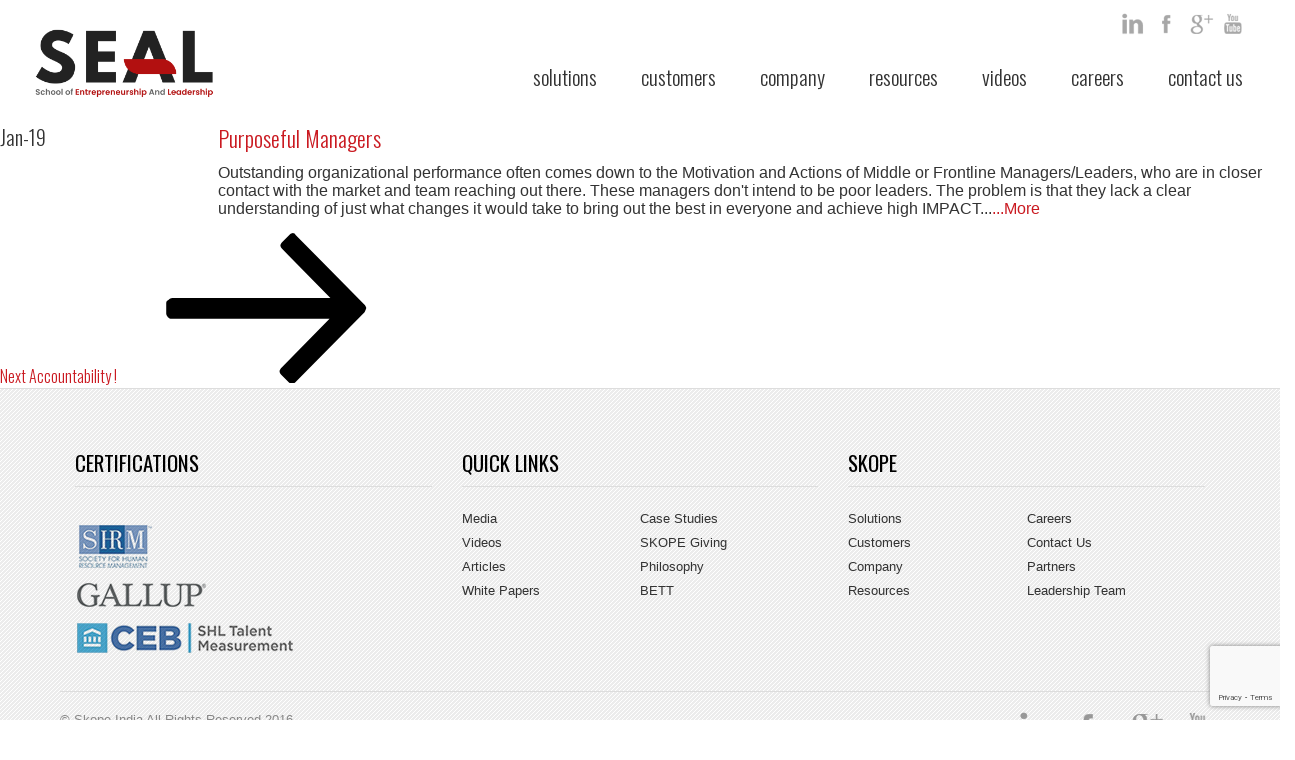

--- FILE ---
content_type: text/html; charset=utf-8
request_url: https://www.google.com/recaptcha/api2/anchor?ar=1&k=6LcT_ZwqAAAAACL27s_wzdraqqN--urY16icy2Y-&co=aHR0cHM6Ly9za29wZWluZGlhLmNvbTo0NDM.&hl=en&v=PoyoqOPhxBO7pBk68S4YbpHZ&size=invisible&anchor-ms=20000&execute-ms=30000&cb=9ek3lz6dt4eb
body_size: 48731
content:
<!DOCTYPE HTML><html dir="ltr" lang="en"><head><meta http-equiv="Content-Type" content="text/html; charset=UTF-8">
<meta http-equiv="X-UA-Compatible" content="IE=edge">
<title>reCAPTCHA</title>
<style type="text/css">
/* cyrillic-ext */
@font-face {
  font-family: 'Roboto';
  font-style: normal;
  font-weight: 400;
  font-stretch: 100%;
  src: url(//fonts.gstatic.com/s/roboto/v48/KFO7CnqEu92Fr1ME7kSn66aGLdTylUAMa3GUBHMdazTgWw.woff2) format('woff2');
  unicode-range: U+0460-052F, U+1C80-1C8A, U+20B4, U+2DE0-2DFF, U+A640-A69F, U+FE2E-FE2F;
}
/* cyrillic */
@font-face {
  font-family: 'Roboto';
  font-style: normal;
  font-weight: 400;
  font-stretch: 100%;
  src: url(//fonts.gstatic.com/s/roboto/v48/KFO7CnqEu92Fr1ME7kSn66aGLdTylUAMa3iUBHMdazTgWw.woff2) format('woff2');
  unicode-range: U+0301, U+0400-045F, U+0490-0491, U+04B0-04B1, U+2116;
}
/* greek-ext */
@font-face {
  font-family: 'Roboto';
  font-style: normal;
  font-weight: 400;
  font-stretch: 100%;
  src: url(//fonts.gstatic.com/s/roboto/v48/KFO7CnqEu92Fr1ME7kSn66aGLdTylUAMa3CUBHMdazTgWw.woff2) format('woff2');
  unicode-range: U+1F00-1FFF;
}
/* greek */
@font-face {
  font-family: 'Roboto';
  font-style: normal;
  font-weight: 400;
  font-stretch: 100%;
  src: url(//fonts.gstatic.com/s/roboto/v48/KFO7CnqEu92Fr1ME7kSn66aGLdTylUAMa3-UBHMdazTgWw.woff2) format('woff2');
  unicode-range: U+0370-0377, U+037A-037F, U+0384-038A, U+038C, U+038E-03A1, U+03A3-03FF;
}
/* math */
@font-face {
  font-family: 'Roboto';
  font-style: normal;
  font-weight: 400;
  font-stretch: 100%;
  src: url(//fonts.gstatic.com/s/roboto/v48/KFO7CnqEu92Fr1ME7kSn66aGLdTylUAMawCUBHMdazTgWw.woff2) format('woff2');
  unicode-range: U+0302-0303, U+0305, U+0307-0308, U+0310, U+0312, U+0315, U+031A, U+0326-0327, U+032C, U+032F-0330, U+0332-0333, U+0338, U+033A, U+0346, U+034D, U+0391-03A1, U+03A3-03A9, U+03B1-03C9, U+03D1, U+03D5-03D6, U+03F0-03F1, U+03F4-03F5, U+2016-2017, U+2034-2038, U+203C, U+2040, U+2043, U+2047, U+2050, U+2057, U+205F, U+2070-2071, U+2074-208E, U+2090-209C, U+20D0-20DC, U+20E1, U+20E5-20EF, U+2100-2112, U+2114-2115, U+2117-2121, U+2123-214F, U+2190, U+2192, U+2194-21AE, U+21B0-21E5, U+21F1-21F2, U+21F4-2211, U+2213-2214, U+2216-22FF, U+2308-230B, U+2310, U+2319, U+231C-2321, U+2336-237A, U+237C, U+2395, U+239B-23B7, U+23D0, U+23DC-23E1, U+2474-2475, U+25AF, U+25B3, U+25B7, U+25BD, U+25C1, U+25CA, U+25CC, U+25FB, U+266D-266F, U+27C0-27FF, U+2900-2AFF, U+2B0E-2B11, U+2B30-2B4C, U+2BFE, U+3030, U+FF5B, U+FF5D, U+1D400-1D7FF, U+1EE00-1EEFF;
}
/* symbols */
@font-face {
  font-family: 'Roboto';
  font-style: normal;
  font-weight: 400;
  font-stretch: 100%;
  src: url(//fonts.gstatic.com/s/roboto/v48/KFO7CnqEu92Fr1ME7kSn66aGLdTylUAMaxKUBHMdazTgWw.woff2) format('woff2');
  unicode-range: U+0001-000C, U+000E-001F, U+007F-009F, U+20DD-20E0, U+20E2-20E4, U+2150-218F, U+2190, U+2192, U+2194-2199, U+21AF, U+21E6-21F0, U+21F3, U+2218-2219, U+2299, U+22C4-22C6, U+2300-243F, U+2440-244A, U+2460-24FF, U+25A0-27BF, U+2800-28FF, U+2921-2922, U+2981, U+29BF, U+29EB, U+2B00-2BFF, U+4DC0-4DFF, U+FFF9-FFFB, U+10140-1018E, U+10190-1019C, U+101A0, U+101D0-101FD, U+102E0-102FB, U+10E60-10E7E, U+1D2C0-1D2D3, U+1D2E0-1D37F, U+1F000-1F0FF, U+1F100-1F1AD, U+1F1E6-1F1FF, U+1F30D-1F30F, U+1F315, U+1F31C, U+1F31E, U+1F320-1F32C, U+1F336, U+1F378, U+1F37D, U+1F382, U+1F393-1F39F, U+1F3A7-1F3A8, U+1F3AC-1F3AF, U+1F3C2, U+1F3C4-1F3C6, U+1F3CA-1F3CE, U+1F3D4-1F3E0, U+1F3ED, U+1F3F1-1F3F3, U+1F3F5-1F3F7, U+1F408, U+1F415, U+1F41F, U+1F426, U+1F43F, U+1F441-1F442, U+1F444, U+1F446-1F449, U+1F44C-1F44E, U+1F453, U+1F46A, U+1F47D, U+1F4A3, U+1F4B0, U+1F4B3, U+1F4B9, U+1F4BB, U+1F4BF, U+1F4C8-1F4CB, U+1F4D6, U+1F4DA, U+1F4DF, U+1F4E3-1F4E6, U+1F4EA-1F4ED, U+1F4F7, U+1F4F9-1F4FB, U+1F4FD-1F4FE, U+1F503, U+1F507-1F50B, U+1F50D, U+1F512-1F513, U+1F53E-1F54A, U+1F54F-1F5FA, U+1F610, U+1F650-1F67F, U+1F687, U+1F68D, U+1F691, U+1F694, U+1F698, U+1F6AD, U+1F6B2, U+1F6B9-1F6BA, U+1F6BC, U+1F6C6-1F6CF, U+1F6D3-1F6D7, U+1F6E0-1F6EA, U+1F6F0-1F6F3, U+1F6F7-1F6FC, U+1F700-1F7FF, U+1F800-1F80B, U+1F810-1F847, U+1F850-1F859, U+1F860-1F887, U+1F890-1F8AD, U+1F8B0-1F8BB, U+1F8C0-1F8C1, U+1F900-1F90B, U+1F93B, U+1F946, U+1F984, U+1F996, U+1F9E9, U+1FA00-1FA6F, U+1FA70-1FA7C, U+1FA80-1FA89, U+1FA8F-1FAC6, U+1FACE-1FADC, U+1FADF-1FAE9, U+1FAF0-1FAF8, U+1FB00-1FBFF;
}
/* vietnamese */
@font-face {
  font-family: 'Roboto';
  font-style: normal;
  font-weight: 400;
  font-stretch: 100%;
  src: url(//fonts.gstatic.com/s/roboto/v48/KFO7CnqEu92Fr1ME7kSn66aGLdTylUAMa3OUBHMdazTgWw.woff2) format('woff2');
  unicode-range: U+0102-0103, U+0110-0111, U+0128-0129, U+0168-0169, U+01A0-01A1, U+01AF-01B0, U+0300-0301, U+0303-0304, U+0308-0309, U+0323, U+0329, U+1EA0-1EF9, U+20AB;
}
/* latin-ext */
@font-face {
  font-family: 'Roboto';
  font-style: normal;
  font-weight: 400;
  font-stretch: 100%;
  src: url(//fonts.gstatic.com/s/roboto/v48/KFO7CnqEu92Fr1ME7kSn66aGLdTylUAMa3KUBHMdazTgWw.woff2) format('woff2');
  unicode-range: U+0100-02BA, U+02BD-02C5, U+02C7-02CC, U+02CE-02D7, U+02DD-02FF, U+0304, U+0308, U+0329, U+1D00-1DBF, U+1E00-1E9F, U+1EF2-1EFF, U+2020, U+20A0-20AB, U+20AD-20C0, U+2113, U+2C60-2C7F, U+A720-A7FF;
}
/* latin */
@font-face {
  font-family: 'Roboto';
  font-style: normal;
  font-weight: 400;
  font-stretch: 100%;
  src: url(//fonts.gstatic.com/s/roboto/v48/KFO7CnqEu92Fr1ME7kSn66aGLdTylUAMa3yUBHMdazQ.woff2) format('woff2');
  unicode-range: U+0000-00FF, U+0131, U+0152-0153, U+02BB-02BC, U+02C6, U+02DA, U+02DC, U+0304, U+0308, U+0329, U+2000-206F, U+20AC, U+2122, U+2191, U+2193, U+2212, U+2215, U+FEFF, U+FFFD;
}
/* cyrillic-ext */
@font-face {
  font-family: 'Roboto';
  font-style: normal;
  font-weight: 500;
  font-stretch: 100%;
  src: url(//fonts.gstatic.com/s/roboto/v48/KFO7CnqEu92Fr1ME7kSn66aGLdTylUAMa3GUBHMdazTgWw.woff2) format('woff2');
  unicode-range: U+0460-052F, U+1C80-1C8A, U+20B4, U+2DE0-2DFF, U+A640-A69F, U+FE2E-FE2F;
}
/* cyrillic */
@font-face {
  font-family: 'Roboto';
  font-style: normal;
  font-weight: 500;
  font-stretch: 100%;
  src: url(//fonts.gstatic.com/s/roboto/v48/KFO7CnqEu92Fr1ME7kSn66aGLdTylUAMa3iUBHMdazTgWw.woff2) format('woff2');
  unicode-range: U+0301, U+0400-045F, U+0490-0491, U+04B0-04B1, U+2116;
}
/* greek-ext */
@font-face {
  font-family: 'Roboto';
  font-style: normal;
  font-weight: 500;
  font-stretch: 100%;
  src: url(//fonts.gstatic.com/s/roboto/v48/KFO7CnqEu92Fr1ME7kSn66aGLdTylUAMa3CUBHMdazTgWw.woff2) format('woff2');
  unicode-range: U+1F00-1FFF;
}
/* greek */
@font-face {
  font-family: 'Roboto';
  font-style: normal;
  font-weight: 500;
  font-stretch: 100%;
  src: url(//fonts.gstatic.com/s/roboto/v48/KFO7CnqEu92Fr1ME7kSn66aGLdTylUAMa3-UBHMdazTgWw.woff2) format('woff2');
  unicode-range: U+0370-0377, U+037A-037F, U+0384-038A, U+038C, U+038E-03A1, U+03A3-03FF;
}
/* math */
@font-face {
  font-family: 'Roboto';
  font-style: normal;
  font-weight: 500;
  font-stretch: 100%;
  src: url(//fonts.gstatic.com/s/roboto/v48/KFO7CnqEu92Fr1ME7kSn66aGLdTylUAMawCUBHMdazTgWw.woff2) format('woff2');
  unicode-range: U+0302-0303, U+0305, U+0307-0308, U+0310, U+0312, U+0315, U+031A, U+0326-0327, U+032C, U+032F-0330, U+0332-0333, U+0338, U+033A, U+0346, U+034D, U+0391-03A1, U+03A3-03A9, U+03B1-03C9, U+03D1, U+03D5-03D6, U+03F0-03F1, U+03F4-03F5, U+2016-2017, U+2034-2038, U+203C, U+2040, U+2043, U+2047, U+2050, U+2057, U+205F, U+2070-2071, U+2074-208E, U+2090-209C, U+20D0-20DC, U+20E1, U+20E5-20EF, U+2100-2112, U+2114-2115, U+2117-2121, U+2123-214F, U+2190, U+2192, U+2194-21AE, U+21B0-21E5, U+21F1-21F2, U+21F4-2211, U+2213-2214, U+2216-22FF, U+2308-230B, U+2310, U+2319, U+231C-2321, U+2336-237A, U+237C, U+2395, U+239B-23B7, U+23D0, U+23DC-23E1, U+2474-2475, U+25AF, U+25B3, U+25B7, U+25BD, U+25C1, U+25CA, U+25CC, U+25FB, U+266D-266F, U+27C0-27FF, U+2900-2AFF, U+2B0E-2B11, U+2B30-2B4C, U+2BFE, U+3030, U+FF5B, U+FF5D, U+1D400-1D7FF, U+1EE00-1EEFF;
}
/* symbols */
@font-face {
  font-family: 'Roboto';
  font-style: normal;
  font-weight: 500;
  font-stretch: 100%;
  src: url(//fonts.gstatic.com/s/roboto/v48/KFO7CnqEu92Fr1ME7kSn66aGLdTylUAMaxKUBHMdazTgWw.woff2) format('woff2');
  unicode-range: U+0001-000C, U+000E-001F, U+007F-009F, U+20DD-20E0, U+20E2-20E4, U+2150-218F, U+2190, U+2192, U+2194-2199, U+21AF, U+21E6-21F0, U+21F3, U+2218-2219, U+2299, U+22C4-22C6, U+2300-243F, U+2440-244A, U+2460-24FF, U+25A0-27BF, U+2800-28FF, U+2921-2922, U+2981, U+29BF, U+29EB, U+2B00-2BFF, U+4DC0-4DFF, U+FFF9-FFFB, U+10140-1018E, U+10190-1019C, U+101A0, U+101D0-101FD, U+102E0-102FB, U+10E60-10E7E, U+1D2C0-1D2D3, U+1D2E0-1D37F, U+1F000-1F0FF, U+1F100-1F1AD, U+1F1E6-1F1FF, U+1F30D-1F30F, U+1F315, U+1F31C, U+1F31E, U+1F320-1F32C, U+1F336, U+1F378, U+1F37D, U+1F382, U+1F393-1F39F, U+1F3A7-1F3A8, U+1F3AC-1F3AF, U+1F3C2, U+1F3C4-1F3C6, U+1F3CA-1F3CE, U+1F3D4-1F3E0, U+1F3ED, U+1F3F1-1F3F3, U+1F3F5-1F3F7, U+1F408, U+1F415, U+1F41F, U+1F426, U+1F43F, U+1F441-1F442, U+1F444, U+1F446-1F449, U+1F44C-1F44E, U+1F453, U+1F46A, U+1F47D, U+1F4A3, U+1F4B0, U+1F4B3, U+1F4B9, U+1F4BB, U+1F4BF, U+1F4C8-1F4CB, U+1F4D6, U+1F4DA, U+1F4DF, U+1F4E3-1F4E6, U+1F4EA-1F4ED, U+1F4F7, U+1F4F9-1F4FB, U+1F4FD-1F4FE, U+1F503, U+1F507-1F50B, U+1F50D, U+1F512-1F513, U+1F53E-1F54A, U+1F54F-1F5FA, U+1F610, U+1F650-1F67F, U+1F687, U+1F68D, U+1F691, U+1F694, U+1F698, U+1F6AD, U+1F6B2, U+1F6B9-1F6BA, U+1F6BC, U+1F6C6-1F6CF, U+1F6D3-1F6D7, U+1F6E0-1F6EA, U+1F6F0-1F6F3, U+1F6F7-1F6FC, U+1F700-1F7FF, U+1F800-1F80B, U+1F810-1F847, U+1F850-1F859, U+1F860-1F887, U+1F890-1F8AD, U+1F8B0-1F8BB, U+1F8C0-1F8C1, U+1F900-1F90B, U+1F93B, U+1F946, U+1F984, U+1F996, U+1F9E9, U+1FA00-1FA6F, U+1FA70-1FA7C, U+1FA80-1FA89, U+1FA8F-1FAC6, U+1FACE-1FADC, U+1FADF-1FAE9, U+1FAF0-1FAF8, U+1FB00-1FBFF;
}
/* vietnamese */
@font-face {
  font-family: 'Roboto';
  font-style: normal;
  font-weight: 500;
  font-stretch: 100%;
  src: url(//fonts.gstatic.com/s/roboto/v48/KFO7CnqEu92Fr1ME7kSn66aGLdTylUAMa3OUBHMdazTgWw.woff2) format('woff2');
  unicode-range: U+0102-0103, U+0110-0111, U+0128-0129, U+0168-0169, U+01A0-01A1, U+01AF-01B0, U+0300-0301, U+0303-0304, U+0308-0309, U+0323, U+0329, U+1EA0-1EF9, U+20AB;
}
/* latin-ext */
@font-face {
  font-family: 'Roboto';
  font-style: normal;
  font-weight: 500;
  font-stretch: 100%;
  src: url(//fonts.gstatic.com/s/roboto/v48/KFO7CnqEu92Fr1ME7kSn66aGLdTylUAMa3KUBHMdazTgWw.woff2) format('woff2');
  unicode-range: U+0100-02BA, U+02BD-02C5, U+02C7-02CC, U+02CE-02D7, U+02DD-02FF, U+0304, U+0308, U+0329, U+1D00-1DBF, U+1E00-1E9F, U+1EF2-1EFF, U+2020, U+20A0-20AB, U+20AD-20C0, U+2113, U+2C60-2C7F, U+A720-A7FF;
}
/* latin */
@font-face {
  font-family: 'Roboto';
  font-style: normal;
  font-weight: 500;
  font-stretch: 100%;
  src: url(//fonts.gstatic.com/s/roboto/v48/KFO7CnqEu92Fr1ME7kSn66aGLdTylUAMa3yUBHMdazQ.woff2) format('woff2');
  unicode-range: U+0000-00FF, U+0131, U+0152-0153, U+02BB-02BC, U+02C6, U+02DA, U+02DC, U+0304, U+0308, U+0329, U+2000-206F, U+20AC, U+2122, U+2191, U+2193, U+2212, U+2215, U+FEFF, U+FFFD;
}
/* cyrillic-ext */
@font-face {
  font-family: 'Roboto';
  font-style: normal;
  font-weight: 900;
  font-stretch: 100%;
  src: url(//fonts.gstatic.com/s/roboto/v48/KFO7CnqEu92Fr1ME7kSn66aGLdTylUAMa3GUBHMdazTgWw.woff2) format('woff2');
  unicode-range: U+0460-052F, U+1C80-1C8A, U+20B4, U+2DE0-2DFF, U+A640-A69F, U+FE2E-FE2F;
}
/* cyrillic */
@font-face {
  font-family: 'Roboto';
  font-style: normal;
  font-weight: 900;
  font-stretch: 100%;
  src: url(//fonts.gstatic.com/s/roboto/v48/KFO7CnqEu92Fr1ME7kSn66aGLdTylUAMa3iUBHMdazTgWw.woff2) format('woff2');
  unicode-range: U+0301, U+0400-045F, U+0490-0491, U+04B0-04B1, U+2116;
}
/* greek-ext */
@font-face {
  font-family: 'Roboto';
  font-style: normal;
  font-weight: 900;
  font-stretch: 100%;
  src: url(//fonts.gstatic.com/s/roboto/v48/KFO7CnqEu92Fr1ME7kSn66aGLdTylUAMa3CUBHMdazTgWw.woff2) format('woff2');
  unicode-range: U+1F00-1FFF;
}
/* greek */
@font-face {
  font-family: 'Roboto';
  font-style: normal;
  font-weight: 900;
  font-stretch: 100%;
  src: url(//fonts.gstatic.com/s/roboto/v48/KFO7CnqEu92Fr1ME7kSn66aGLdTylUAMa3-UBHMdazTgWw.woff2) format('woff2');
  unicode-range: U+0370-0377, U+037A-037F, U+0384-038A, U+038C, U+038E-03A1, U+03A3-03FF;
}
/* math */
@font-face {
  font-family: 'Roboto';
  font-style: normal;
  font-weight: 900;
  font-stretch: 100%;
  src: url(//fonts.gstatic.com/s/roboto/v48/KFO7CnqEu92Fr1ME7kSn66aGLdTylUAMawCUBHMdazTgWw.woff2) format('woff2');
  unicode-range: U+0302-0303, U+0305, U+0307-0308, U+0310, U+0312, U+0315, U+031A, U+0326-0327, U+032C, U+032F-0330, U+0332-0333, U+0338, U+033A, U+0346, U+034D, U+0391-03A1, U+03A3-03A9, U+03B1-03C9, U+03D1, U+03D5-03D6, U+03F0-03F1, U+03F4-03F5, U+2016-2017, U+2034-2038, U+203C, U+2040, U+2043, U+2047, U+2050, U+2057, U+205F, U+2070-2071, U+2074-208E, U+2090-209C, U+20D0-20DC, U+20E1, U+20E5-20EF, U+2100-2112, U+2114-2115, U+2117-2121, U+2123-214F, U+2190, U+2192, U+2194-21AE, U+21B0-21E5, U+21F1-21F2, U+21F4-2211, U+2213-2214, U+2216-22FF, U+2308-230B, U+2310, U+2319, U+231C-2321, U+2336-237A, U+237C, U+2395, U+239B-23B7, U+23D0, U+23DC-23E1, U+2474-2475, U+25AF, U+25B3, U+25B7, U+25BD, U+25C1, U+25CA, U+25CC, U+25FB, U+266D-266F, U+27C0-27FF, U+2900-2AFF, U+2B0E-2B11, U+2B30-2B4C, U+2BFE, U+3030, U+FF5B, U+FF5D, U+1D400-1D7FF, U+1EE00-1EEFF;
}
/* symbols */
@font-face {
  font-family: 'Roboto';
  font-style: normal;
  font-weight: 900;
  font-stretch: 100%;
  src: url(//fonts.gstatic.com/s/roboto/v48/KFO7CnqEu92Fr1ME7kSn66aGLdTylUAMaxKUBHMdazTgWw.woff2) format('woff2');
  unicode-range: U+0001-000C, U+000E-001F, U+007F-009F, U+20DD-20E0, U+20E2-20E4, U+2150-218F, U+2190, U+2192, U+2194-2199, U+21AF, U+21E6-21F0, U+21F3, U+2218-2219, U+2299, U+22C4-22C6, U+2300-243F, U+2440-244A, U+2460-24FF, U+25A0-27BF, U+2800-28FF, U+2921-2922, U+2981, U+29BF, U+29EB, U+2B00-2BFF, U+4DC0-4DFF, U+FFF9-FFFB, U+10140-1018E, U+10190-1019C, U+101A0, U+101D0-101FD, U+102E0-102FB, U+10E60-10E7E, U+1D2C0-1D2D3, U+1D2E0-1D37F, U+1F000-1F0FF, U+1F100-1F1AD, U+1F1E6-1F1FF, U+1F30D-1F30F, U+1F315, U+1F31C, U+1F31E, U+1F320-1F32C, U+1F336, U+1F378, U+1F37D, U+1F382, U+1F393-1F39F, U+1F3A7-1F3A8, U+1F3AC-1F3AF, U+1F3C2, U+1F3C4-1F3C6, U+1F3CA-1F3CE, U+1F3D4-1F3E0, U+1F3ED, U+1F3F1-1F3F3, U+1F3F5-1F3F7, U+1F408, U+1F415, U+1F41F, U+1F426, U+1F43F, U+1F441-1F442, U+1F444, U+1F446-1F449, U+1F44C-1F44E, U+1F453, U+1F46A, U+1F47D, U+1F4A3, U+1F4B0, U+1F4B3, U+1F4B9, U+1F4BB, U+1F4BF, U+1F4C8-1F4CB, U+1F4D6, U+1F4DA, U+1F4DF, U+1F4E3-1F4E6, U+1F4EA-1F4ED, U+1F4F7, U+1F4F9-1F4FB, U+1F4FD-1F4FE, U+1F503, U+1F507-1F50B, U+1F50D, U+1F512-1F513, U+1F53E-1F54A, U+1F54F-1F5FA, U+1F610, U+1F650-1F67F, U+1F687, U+1F68D, U+1F691, U+1F694, U+1F698, U+1F6AD, U+1F6B2, U+1F6B9-1F6BA, U+1F6BC, U+1F6C6-1F6CF, U+1F6D3-1F6D7, U+1F6E0-1F6EA, U+1F6F0-1F6F3, U+1F6F7-1F6FC, U+1F700-1F7FF, U+1F800-1F80B, U+1F810-1F847, U+1F850-1F859, U+1F860-1F887, U+1F890-1F8AD, U+1F8B0-1F8BB, U+1F8C0-1F8C1, U+1F900-1F90B, U+1F93B, U+1F946, U+1F984, U+1F996, U+1F9E9, U+1FA00-1FA6F, U+1FA70-1FA7C, U+1FA80-1FA89, U+1FA8F-1FAC6, U+1FACE-1FADC, U+1FADF-1FAE9, U+1FAF0-1FAF8, U+1FB00-1FBFF;
}
/* vietnamese */
@font-face {
  font-family: 'Roboto';
  font-style: normal;
  font-weight: 900;
  font-stretch: 100%;
  src: url(//fonts.gstatic.com/s/roboto/v48/KFO7CnqEu92Fr1ME7kSn66aGLdTylUAMa3OUBHMdazTgWw.woff2) format('woff2');
  unicode-range: U+0102-0103, U+0110-0111, U+0128-0129, U+0168-0169, U+01A0-01A1, U+01AF-01B0, U+0300-0301, U+0303-0304, U+0308-0309, U+0323, U+0329, U+1EA0-1EF9, U+20AB;
}
/* latin-ext */
@font-face {
  font-family: 'Roboto';
  font-style: normal;
  font-weight: 900;
  font-stretch: 100%;
  src: url(//fonts.gstatic.com/s/roboto/v48/KFO7CnqEu92Fr1ME7kSn66aGLdTylUAMa3KUBHMdazTgWw.woff2) format('woff2');
  unicode-range: U+0100-02BA, U+02BD-02C5, U+02C7-02CC, U+02CE-02D7, U+02DD-02FF, U+0304, U+0308, U+0329, U+1D00-1DBF, U+1E00-1E9F, U+1EF2-1EFF, U+2020, U+20A0-20AB, U+20AD-20C0, U+2113, U+2C60-2C7F, U+A720-A7FF;
}
/* latin */
@font-face {
  font-family: 'Roboto';
  font-style: normal;
  font-weight: 900;
  font-stretch: 100%;
  src: url(//fonts.gstatic.com/s/roboto/v48/KFO7CnqEu92Fr1ME7kSn66aGLdTylUAMa3yUBHMdazQ.woff2) format('woff2');
  unicode-range: U+0000-00FF, U+0131, U+0152-0153, U+02BB-02BC, U+02C6, U+02DA, U+02DC, U+0304, U+0308, U+0329, U+2000-206F, U+20AC, U+2122, U+2191, U+2193, U+2212, U+2215, U+FEFF, U+FFFD;
}

</style>
<link rel="stylesheet" type="text/css" href="https://www.gstatic.com/recaptcha/releases/PoyoqOPhxBO7pBk68S4YbpHZ/styles__ltr.css">
<script nonce="cIVK7Kb922l39GuSTs6eew" type="text/javascript">window['__recaptcha_api'] = 'https://www.google.com/recaptcha/api2/';</script>
<script type="text/javascript" src="https://www.gstatic.com/recaptcha/releases/PoyoqOPhxBO7pBk68S4YbpHZ/recaptcha__en.js" nonce="cIVK7Kb922l39GuSTs6eew">
      
    </script></head>
<body><div id="rc-anchor-alert" class="rc-anchor-alert"></div>
<input type="hidden" id="recaptcha-token" value="[base64]">
<script type="text/javascript" nonce="cIVK7Kb922l39GuSTs6eew">
      recaptcha.anchor.Main.init("[\x22ainput\x22,[\x22bgdata\x22,\x22\x22,\[base64]/[base64]/[base64]/[base64]/cjw8ejpyPj4+eil9Y2F0Y2gobCl7dGhyb3cgbDt9fSxIPWZ1bmN0aW9uKHcsdCx6KXtpZih3PT0xOTR8fHc9PTIwOCl0LnZbd10/dC52W3ddLmNvbmNhdCh6KTp0LnZbd109b2Yoeix0KTtlbHNle2lmKHQuYkImJnchPTMxNylyZXR1cm47dz09NjZ8fHc9PTEyMnx8dz09NDcwfHx3PT00NHx8dz09NDE2fHx3PT0zOTd8fHc9PTQyMXx8dz09Njh8fHc9PTcwfHx3PT0xODQ/[base64]/[base64]/[base64]/bmV3IGRbVl0oSlswXSk6cD09Mj9uZXcgZFtWXShKWzBdLEpbMV0pOnA9PTM/bmV3IGRbVl0oSlswXSxKWzFdLEpbMl0pOnA9PTQ/[base64]/[base64]/[base64]/[base64]\x22,\[base64]\\u003d\\u003d\x22,\[base64]/w4tOUsOfJn/CrSTDgnA5DsKPwqADw5jDlSRYw7ZjaMK7w6LCrsKuMjrDrEpIwonCunx+wq5nTmPDvijCv8Kcw4fCk2vCgC7DhSlQasKywqvCrsKDw7nCuxs4w67DtcOSbCnCscOSw7bCosO9fAoFwr/[base64]/CjMKpwpIQwpTChVvChjxNUWtMfm7DkUnDgcOUR8OAw6vCssKgwrXCtcO8woV7Z0wLMiUrWHcnScOEwoHCvg/[base64]/DWTCpMKpWGnCrcK1dMK1dcO1wo1pacKOaEgDw4HDoHDDjgwgw4UPRT9yw6tjwr3DmE/DmRcCFEVEw5HDu8KDw6Ibwoc2DsK0wqMvwqnCucO2w7vDpyzDgsOIw47CjlICCRXCrcOSw4J5bMO7w615w7PCsRFew7Vdcld/OMOJwo9LwoDCicKew4puScKPOcObTMKDInxww7QXw4/CrMOrw6vCoWDCjlxoa2Aow4rCqA8Jw69kDcKbwqB8XMOIOSpweFAjUsKgwqrCsSEVKMKrwpxjSsOoK8KAwoDDoHsyw5/Ck8KnwpNgw6ILRcOHwrLCtxTCjcKdwqnDisOeUMKZCQLDrzDCrQLDo8KEwpnCgMORw6EVwo4Yw4rDmXbCp8O+wozCjXjDs8KifGsUwrUTw6hPUcKbwpYfTMKkw7rDjxTDrCjDtQ4Mw6VRwrrDvz7DhMKJXsO6wpDDi8Kuw60/bzHDpDV2w5pZwpBYwqtEw4dIDcK1AyvCmMO6w7zCmMO0Yl1PwpR9YG1dw6PDmFHCpH0dGcOdIEzDpCTDlsKnwoDDiEwSw7jCl8K/w4d7SsKXwpnDrCrDmHjDiBYVwqvDs2rDhy07KMOOOMKZwr7DlwXDpBzDrcKPwpEVw51hIsOJw4YGw78ITMKvwosdJcOpUnBNO8OZWsOlT1ltw7MvwpTCm8OwwrQ4wrzCjiTDq1wdPg3CpwnDqMKOw51KwrPCgxPCgAsQwqXCsMK4w6jCmSIqw5fDlHbDjMK/aMKAw4/Dr8Kjwr/DmE48wqhIwpDCscKsS8K8wpbCmQgEPThFGcKcwot0bBE2woh3YcK+w67CvcOGGDLDkMKecMKKccKxNWwswq7Ch8K+bkfCisKrMx/DjMKFcsKiwrwUUA3CrMKfwqTDuMOyYcKZw482w4tFKykLGXUWw7/[base64]/[base64]/DgE8mCR7DjcORa2lDTsKYGlbDhcKyBMKDXw3DmlU4w7zDr8OeMsOvwr3Dmw7Cn8KKRmXCn2Fhw5VGwolYwrVQW8OcJXctaBQ0w7QoMjzDncKOYcOxwp/[base64]/[base64]/DigzDkzDCgsOpwrTDocKGwrRcGcKEEAJBO0kBHy/CqG3CvwPChl7Dml4FWsKcBcObwozCogHDr17Dq8KESDDDq8KwBcOnwp/[base64]/W8O3dcKCJ8OaYiY5wqFfw79UNMKKfsOCfMO+O8O3wrcow6LDtsOmwqPCqHY8HMOOw5wVwqvCvsKzwqwYwplgAGxOcMOfw7M5w7ElSgLDrH3DvcOJOzfDrcOiwq/[base64]/V8Odc8Kow7PDh8OKwoXCuiUKOcKpOBUAesOswqg9PsK3C8KkwoTDqsOjeTEua2PDhsKxJsKTPHBuCGjDmcOYL01vH14QwoJMw4wwJsOXwohow5jDqQFARGzCuMKHw54nwqcmFQ8Gw6nDkMKXUsKfWzjCnsO1w7LCgsO9w7XDosOvwr/CiSDCgsKdwpMIworCscKRMXnCpitbT8KiwrfDn8KIwowkw5A+W8Orw6YMPsKjcsK/[base64]/CvlFewrJMw6LCu8OaSTFxBlBSMMOkXsK5RcOBw43CnMKcwq0YwrAyVETCn8ONHAMwwofDgsKIZwEtT8KeD2nConYRwpAENMO/[base64]/ABbDqMOYw5nCiF8ACsO0fhHDpMKna8OxfMKWw78fwrNwworDlcKdwrjClMKIwqoOwo7Dk8OZwr/Dp0/DnGJzRgJkaSp0w6F2BcO/wo1SwqLDsXo/[base64]/JMOPwrPDpsOiw53Cn8O2Y2cXShPCtRVSCsO/wqTDkw3DsSzDvxrClcOJw7gaeivCvS7DvsKNO8OfwoIewrQ/w4TCusOtwrxBZiHCtQ9MXQkiwqvDi8KcPsOWwpLDsD9WwqVUGgjDisO2csOPHcKFQMKFw5/[base64]/wrx1wrHCj0HCpinCrcKJQgPCu8OAYi7DqcKoLWPDrsONbCElUFpfwp7Coz0dwrYnw4U4w7YmwqNSTQLDl28wT8Kew7zDscOqPcKHVgrCoUQNw4Ewwo3CrMOdRX51w6TDrsKyG2zDv8KFw47CnG/Dh8KlwrcJEMKcwpsaZCbCqsOKwoHDjDPDiCfCiMO0XXPDh8OtBl3Dg8K8w5Ybw4HCgCp4wpPCtFvCoS7DtMOSw6LDpUcOw4HDhcKywofDki/CvMKGw4XDoMOHcsK0EzYRPMOndVVHFmwlw45Tw6nDmjnCl1DDtsObEwTDjTLCssO3EcOyw5bCqMKqwrIAw6nDjm7ChloLc2Edw5/[base64]/DDTCggxXKcKFUlbDpMOHwohBL1jCqErDqy7ChsOQLcKAJMKpw7fDqcO+wogpF2Bnw6HDqsOOLMOoczoZw4FAw5/[base64]/DvnU4cSHCqWY4wqxbwq/DpgXChRw7wqrDjsO6w6YWwrPCo0IZIsKxX0MFwr9HIMOleCXCksOVeyPDtAAnwo9dG8KvKMOqwphqasKmeB7Dq2xrwpMPwrVQVC1DVcKkQcK7w4oSVMKkHsOuYgR2wo/DjkXCkMONwrpScVUNNUwpw6TDlMKrw7rDgcK7DGrDsG9uUMKTw4wLTcKdw6HCuBwLw5vCrcKSMgtxwowodcOYJsKBwph+PGLDm3gGRcOPBizCp8O3AsKdbHDDslbDvMOOVww5w6RywpHCpSHCnwrCoxnCmsOZwqTCu8KeesO/w59EE8O/wpJIwr8zVsKyNDfDhSgZwqzDmMKgw6zDqj3Cq2zCtQdrPMOCZsKqLy/DjMOcw6lJwrghHRLDiCLCm8KKwonCs8OAwoTDo8KCwqzCp1LDiDAuDS/CmAI2w43DrsOZBmAXOFQow4/CnMKZwoBvQ8KrHsOuBGdHwpfDk8Oow5vDjcKbW2vCnsK0w4Aow7/CgzVtBcKawr8xHjfDk8K1T8O7NgrCtl8FF2ZoesKFQcKVwohbE8OQwpjDglM6wpnDvcKHw5DDg8Odwo/CucKhMcKfQ8OUwrtCU8KTwphhJ8O+worCk8KmX8KawpdFC8Opwo1Hw4vDkcKrLsOJHULDpiUwbMK+w4oQwoZTw4tdw5l6wrvChAh/UMKxIsOlwqcBw5DDmMOoDsK0RR7DoMK1w7zCiMKxw6USe8Kew6bDjUsZB8Khw6gjXkhLaMO+wrtfERxGw4w6wrpHw5PDuMOtw6Exw6xbw77Dnj1bcsK3w6PCt8Khw6rDnyzCtcKpNUA3w4hlLMKrw69WC1rCkU7Ci2skwqbDmQzDi0vCq8KibMOSwpl5wpLCiUvCkH/DusKEAhPDo8Kqe8Kpw4fDol1mIzXCjsOyenrDuC8/w77DrcOsQD3DmsO9wpsCwoYcOsKcbsKvJH3CqFnDl2YLw4gDeXPCisOKw5rDm8K2wqPCnMO/[base64]/w6g9A1U8wpcIG8O2dsOzKsKmwpMew4kSw6fCsTPDksKrdsKMw5vCl8O7w5lEam/DrD/[base64]/CgC7DmgLDr2liwo/CmUPDk1VBwpcowqHCvwHDqcKXw6kUIU4jEcKSwo/CpMOXwrXDi8OZwoLCvlAra8OBw6t1w4/Cq8KWEEhUwo/[base64]/w5XDtwZLcBY4QcOGw4QcfcO/[base64]/Dtlt/[base64]/ChjnDq2o/bVpcW8OIw4/CpkIQBkbDoMKmB8OHPsOXSQ4wVnceDQzChXHDisK2w5rCtcKzwrZNw5fDsjfCh1jClDHCrcOCw4fCscOgwpVhwo08Dz5UYnpew5vCg2/Doy/DiQrCo8KRIApiRFhHw54FwrZcb8Ofw552ZyfClMKnw6jDscKsY8KCNMOZwrDCmMOnwoPDp2nCu8Opw7zDrMK1LVQ+wr/CgsOTwpvCgSx2w53CgMK5w5rCq35Sw68Hf8KMQWHDv8KhwoQgGMOtK0vDiklWHEdPSsKCw5RqAQ3DhnTCuwZzGH01UCjDoMOlwp3CtTXCmXoOUSQiwocAOi8Dw7LCmMOSwqxWw6siw7/DiMOnw7Y9w6sBw73DhQnCui7Ci8KrwqrDoDnCqWrDhcODwqstwoJewqZYN8KWwr7DrSoSZsKtw41BcMOvIMObf8KndQlMMMKpOsOMTlQCZi9Rw6REw7/DjDIbN8KiQWAIwqVWGmnCuAXDisOvwrwgwpzCg8KzwqfDk3bDpGIdwqUzbcOdwp1Lw5/DuMOREsKtw5nCgyAYw59LK8Kqw4kcYjo9w4/Dv8KhKMKZw5wGbh/ChsKgSsKPw5XDpsODw4pgLsOrwr3CpcOmW8KwXirDiMOawoXChz7DuDrCvMKqwqPCk8O/c8KEwo7Co8ONLVPCjkvDhy/[base64]/CpMOsT8Kvw7I3w57Dv3nDkj/DpHVqaH87NsOYLTFkwrbDqw9YdsKbwrBZb23Crl0UwpJPw4g2BXnDngENwoHDkMKyw4QqTcKJw4QhbhPCljNBBXNYw6TCgsKnVzkUw6nDrcO2wr3CiMO9LcKhw6vDm8KOw7VTw7HCvcOWw6cpwqbCn8Orw7vCmj5Jw6/[base64]/CkC/CsEc1w5YIf8OZSGURwp/[base64]/Dh8KIQ8KdCMOUE0TCtWh1TgY4RcOAw44Xwq/DkAgQW2RdBsKAwpNlHjpGSxA/wotawoZwHGZvUcKKw79cw74rWWo/EhJCdz/CksOVLlwTwprChsKUA8KcI2HDhwPCjRQhSRjDvcOYX8KdY8OBwqLDlxzDiRV/w7vDrCvCvsKcwqo6UcO6w75PwqIVwo7DrsOiw4vDtMKAIcOfCgUXRsOVIXQNZMK3w6LDjzjCvsO9woTCusOQIAHCsC8WX8OYMSLCqsO6P8OMWHrCtMOxeMOuCcKYw6DCvCQfwpgXw5/DicKpwo5pTjzDsMOJw6gQKR5Ww7NLH8KzJSzDnsO0V0Ngw5rDvn8RN8OIfWjDl8ONw73Clx7Dr3vCoMOkw47DuWVUUMK6OT3CtXbCh8O3w55ywonDjsOgwpoxCH/Dvi42wpogLcKgT3dbDsK9wq1iHsOowpnDksKTKEbCrMO8wpzCqBvDo8Kiw7vDocKrwrsYwrxRcGZvwrHChiUUL8KNw6PCm8OsG8OMw4jDn8KJw5BjZmlPSsKIAcKewr49J8OpPsOME8Otw4/DslTCu3/Dp8OCwp7CqcOdw79GacOdwoLDsQcZOhvCrgofw7UYwqUmwrrCjHDDtcO3w57DsllZw7rDusKrJy/DiMOLw6hpw6nCom5Awohxwo5cwqkyworDjsKrDcOGwrFpw4RZOsOpMcOcUnbColLCmsKtesKibsKZwql/w4tzLcOZw7ELwpRyw6poCcKOw6zCqcKiRlUAw7k9wqzDncOHEMO4w73Dl8KswoNAwpnDpsKTw4DDisKrMSYfw7Zxw4cmKA9Gw65sFMOUMcOHw5hvw4lHwrLCtsKrw78iLMKfw6XCscKSY3XDs8KrfRxPw4ccO0LClsOACcOUwoTDgMKOw5LDgB0uw6LCncKtwrcbw7/Cgz/[base64]/CmkHCrsKJXMOtFy7Dt2swAQ15wpouw5HDisKTwr9+H8OywpFzwpnCsA9Nw43DmHLDu8O1NwdAwqtaP0dvw5zConzCl8KqOsKVdA82YcOLwqXCuVnCocKcVMOWwrLDoVDCvU0MHcOxB3LDkMO0wp8PwqzDpHbDl1B+wqV6cS/[base64]/[base64]/[base64]/Du3nDpk4Gw4xKcijCs8OPZcKNw7LClsKow5nCkW0SM8K2axTDg8Kdw5XCvgHChTDCiMOTQ8OpWMKAwr51wpnCsldGPHApwrx9w49mHi0jIWZUwpENw5tww7vDo3QwWVjCq8Khw4J7w7YPwr/CiMKKwrjCmcKic8OCKzFaw6tOwrk5w7ETw7kiwoTDnxrCilbCisO5w4dmLGxHwqfDlsOhd8OmX3Qiwr8FDAgJVsOKVxkaZ8OtIMOgwpPDpsKmXW7CqcK7RCVJUXgIwq/CqR7DtHfDvHQeb8KVeCfCpUFhRcKQFsOKQsObw6DDgcKtdmAZwrvCr8OLw5ALUDp7Z0LClRRcw7jCssKhXHfCiWFjGBTDuQ/DscKCOhtDEVHDm3pSwq8MwrzCqcKewp/[base64]/[base64]/Co1/CuMKrKhXCvGXCpHJ2w6fDlA7Co8KiwoTCrxJGTMO/fcKow7ZnZsKZw5ElDsK2wq/Cuzt/Qj8TXlTDqTw9wpI4SQQVMDspw5ENwp/DqQZJCcOddQbDowjCvmbCuMKnQcK/w4BfezImwrwNV3EHSMOgdzA3w5bDgTZhwpRPQsKMPQd0EsORw5nDr8OEwo7DrsOWbcOwwr4lWMK9w7fDnMO2w5DDsWgUVzbDhWsYw47CvE3DqxQpwqAiGsO8wqLDjMOiw5LClsKWKXbDnAQdw5rDqcKlCcOvw7VXw5bDpkTDnw/DuUXCkHFZTcOIRDzCmnFrw5HCnSIwwqM/[base64]/CsBLDgcOrR2QLwonDpMO6C8OuVxPCmsOdw7nCg8KMwrDDiEhFw5VAXixjw41rUmk6QFjDh8KwOz/Cl0nCglDDq8OLHWnCmMKgLS7Cu3LCj0xHI8OUw7PDr27DvHAgJEbCvm/[base64]/bMOUD3bCusK5w7TCkcOlPsO5wqgpG8OMwrrCq8Kpw7JLCMKKAsKaUBXChcOawr4iwqxgwoTDhX/CqcODw7bCkVLDv8KjworDpcKfPcOcSFVUwq/CtRE8LsK/wpDDi8K0w4/CrMKadcK0w5/Dh8OhCsOlwqnDtMK2wrPDsWguBUgtw7jCvRnCskcIw7UZFxlDw60rV8Ocw7YJwqTDiMK4OcKuQGFjXGfCqMOQLVxTWMKJwrcDHMOQw5zDny47acKHMsOSw7zCiyHDjcOpwpBLAsOAw4LDny1xwoHCtsKyw6QWXi1FKsO/cAvCmlsYwrpiw4TDuyDCmCHDpMK+w5EDworCpWHCjMKtwoLCvSDDjsOIa8OWw6pWb1DCocO2EC43w6B8wpDDmMO3wrzDlcO9NMK0wrlPPSXCm8OzCsKUScONK8OuwovCk3bCqMKlwrXDvl9KHBBYw7lFFCvCrsKyUn9NISJfwrFdwq3DjMKncG7CmcOoKU/DqMO+w7fChB/CiMKzaMKZVsKRwrVDwqgPw5DCsAPCkHHCjcKuw5ZjQF53P8KNwpnDs17Cl8KKLyjCu10ewpvCssOhwqoYw7/CgsOSwqbDqzzDvGgnWXnDkgI7UsOTYcOrw74TcMKRScOvQ3Yfw6rCssOcOgnCk8K8wps6AU/CocKzw7B5wpRwJMONMsOPGyrClw55EcKOwrbDgUxXDcOtNsKgwrMuaMOnw6MTMixSwrM4JDvClcOew78cRyrDgSxXfzrCumwvEMKBwr7CkTdmw5zDpsKrwocWCMKXwr/DncOgNMKrw6HDljvDlQsCccKSwoUuw4dBacK8wq8TJsKyw4HCg3t2XDfDtgwVUFFcw6TCvDvCqsKTw5rDt1ZVJcKbPF7Dk17DnBvDkVvDmRTDjcO8w5fDnQ1Jwr0VJ8OiwqjChXLCm8Oib8OfwqbDnww+TmLDtsODwpHDo3ZXNlDDjsOSf8Olw68pwo/DgsKzAE3CiV3CowbCqcKqwqzDsENpXsOCaMOvD8KTwrdawobCoB/DosO/wosJC8K0ZcKcY8KMWsKAw490w5pewoxeUMOkwpLDq8KGw6ZRwrfCpMOww6lIw4wlwr07w6/Dhl1Nw5sHw6TDqsKKwr7CujLCoF7CoQ/DuEbDmcOiwrzDvMKBwr5BJQoaDVduVlTCoAfDvsOWw7fDm8OZSsKtw45EDxfCqEwEaS3DqmpodcKlO8K3OWrCikfDtBHDh3vDhRvDvcOCB2BTw7DDiMOoZU/CssKDdcO/wrhTwpnCjMOmwr3CqcOWw4XDlcOeNMK3V2fDmsKDUWwpw5bCnD3DjMK5VcOlwox1w5PCm8O2wqZ/worDl25KOsOPw5tMPk8HDm0NfC0CfMOOwpwHbVzCvkfCryZjRWnCicKhw48NeStnwqMfGWEkMFZOw4hzwosOwoADw6bCsD/DkRLCrBvChGfDq2FsCG4QeWXCmg9xBMO4wr3DgE7Cp8KJVsObN8OZw4bDgcKkGMOPw6Iiwr7DrizCtMKyTBY0Jwc9wqYECCkQw7omwqV/XMKLCsKewpY7HkfCpDvDm2TCksOHw6JVfBVlwozDhsKbLMObHsKZwovChMKmSVAJNy/CuljCg8K+W8KeYcKvFWnCv8KHUMOpdMKbFMODw43DvSTDh3wMasKGwovCpBfDpg07woXDgMObw4bCmMK6NlrCu8KIwoYAw5LCq8Ozw7zDtAXDtsKlwrbCoj7CtsKsw53Con/CmcK/Tj/Dt8KfwrHDrCbDh0/Dn1sewq1RTcObSsOKw7TCgDvDkMK0w7xGXsKpwqfCvMKSSzoQwqbDk23CmsKDwopVwr8zEcKaccKiIcO3Ry4Aw45ZGsKew6vCoTTCg0liw4PDs8KtO8ORwrwsY8OtJQ82wqMuw4MkQ8KSB8K9fcODenRXwr/[base64]/Co8O5CsKMIAzCjnnCpcOYw5jCtk7ClsKiLcO+w7XCrRA8JRTClwQGwp/Cq8KHT8KEacK5HMKsw4LDtWLDjcO0wrvCrMOiN1VMw7fCr8O0wrHCjDomacOuw4/Cg0p6wqrDtMObw7jCo8OGwrvDlcOiE8OFwq7CrWbDqT/DsRkDw6RMwonCuh4fwrLDoMK2w4fCsD9MG2RaA8OuSsK0U8OhR8KJdhFMwpJOwo4+wpA9IlXDjk0HAsKXDcK/w4Awwo/DkMKeeUDCn2ciwpk3wobCmxF4wrV6w7E9HUPDnnpPIWB8wonDhMOnOsKhKVrDnsOdw4U7w4zDmMKbN8Knwqolw7AHGTFPw5dMPGrCjw3CpTvDjnrDhzvDvW45w4nCug/[base64]/PcOjfm/DnMK/w5jDhcKcbMO9VcOBw4jClz/DpgtGHj/DhMOhDMOqwpXChUnDr8KXwq9ewqzCn1LCpkPCnMOSbcKfw6k8esKcw5jDscKKw5dbwrfCukrCqAEyaHk5SFwBRcKWbXHCgjPDiMORwpjDg8Kpw49yw6jCriBBwox4wpDDrMKwazU5NsKFXMOxRsOfwpHDqcOfw4LCqXrCkgVgGsO1LMKBW8KYC8OJw6rDs0g/wpzCpWFhwqoWw6MDw5HDmcK6wpPDgEvCpFLDlsOeFQHDoQnCpcOgAFV5w6thw7/[base64]/DmMOLcmDDoEdxw7vDlwsGwqIvJW7CsDpnw7UKDgjCoDXDikbChWRAE3QTHsO7w7NcEcKIEw7DtMOKwp3Dn8O+ecOza8KlwrzDhTjDocO/b2A8w4nCrCbCnMKzSMOJN8OJw6zDosK2FMKLw5fClsOidMOBw7jCsMKWwpPCssO2XQlow5XDniTDjcK0w5tRbMKDw4xuUsObLcO5LgrCmsOsMsOyUcKhw5Q9HsKRwr/DsXkmwpEZFRIkCsOsSCXColwSFsODWsOFw5HDrS/Cv1/DvmcWw5bCtGYXwobCsyApNjLDksOrw4oFw6dqPxzCr2JAwpTCtH4aF2HDgcOrw7/DmWx3TMKsw6A0w7/[base64]/RzIfwrLDrQBowqjCjwjDmQjCukZ+wpVgW8ORwoMhwphLwqAbHcKpw5bCgcKRw4Idb0HDhMOSey4BI8K8V8O5IjzDqMO7CcKKCytTTsKeWkbCkcOjw4DDu8OGKC3DmMObw6TDn8KSDRY7wqHCi1DCnUofw4ohCsKLwq87wqEqBMKQwq3CuhXClwgNwo/CsMKtPijDjsOJw6UgI8O5QQDClBDDr8OwwobDvRTCmcONRSDDumfDjz1GL8KQw4lTwrEjw5IOw5hkwrYqPk1qDQFUecO1wr/DiMKRbgnCjmTCrMKlw7puwpjCl8KrDzvDomUKUcKaJcKZO2jDqyB2Y8OPMAnDrmzConNaw59aJAvDqSVcwqsxWArCrHPDhsKeUQ3DtVzDpl3DlMONLmEzHnVkwpdJwowWwpB9bQVaw6fCtMK/[base64]/Co8OfGG/CkzzDnjPCox/DhcKlworDiMOUG8OzJsOzZl1yw59/w5jCjkPDj8OGCMOJw4JRw4zDnjRuMCLDjTXCq3hvwovDhXEQXzfDp8K8UQttw6x3UcKbNETCqDZeNcOZw599w6PDl8K6bjvDucKlwoh3JsOPeA7DsRAywr1Cw5Z9CG4YwpjDtcORw7UkKEtjEj/CssO+BcKJRcK5w45KLGMjwrQRw5DCvlsvwq7Dg8K0MsOaIcK2L8KhYFPChC5ORHTDhMKEwr5kTcOfw4HCsMKfbXLCkz7DlsOKFMK7wpUKwoLCpMOewo/DgsKJTcOcw6vCpmQYV8KMwo7CosOPdnvDiEc7P8O+JChMw73DgsOSd0bDuH4/XsKkwrgsTCMxdgjDu8KCw4NjGsOLKXXCniDDm8K3wp5awogjw4fDkVDDrhMvwpfCicOuwq9ZIcKka8OHJ3LCpsK7NnsXwpl0f08XchPDmMO/wpZ6WnxLTMKawonCgAvDj8Oew61nw45ZwqvDksK/XWwdYsOAKT/CoTfDl8Oww6lfOmDCucKrSWnDrcO1w5wMw4xrwoUHNH/CqcKQP8OISMOhZ2hVw6nDjBJzcknCuX5IEMKMNU5qwq/[base64]/Dk3JlX1LCojbCgsKvw4RBQsO8wocWw50Cw4DDnMKiLHRCwq7Ct28ySsKnIcK+GsO2wpzCo3I8e8K2wozCmcOcOkFSw7LDtsOowptqcMOlw5/[base64]/wpnDnlnCncOKw6kgw77CvUMOw71FbcKZfVfDv8Kow7XDoFDChcKpw7/DpAdRwqo6wogPw6Aow54HMcO2OmvDhhnCqsOqKFPCjcKTwp7DvcKqKwIPw6HDgQkRdAPDtjjDulp7w5piwq7DicOYPxt4w4EFUMKAOT/DjXYbRMKCwqHDljHCn8K7wpZaSgjCqURBGm/[base64]/[base64]/w5UFecKTw70MECfDtUfCgsOow5rCocK2w5nChcKaPHvDt8K0wqLCkl7Cn8OzBnjDo8OhwqrDinHDixAWwqQ4w6XDrcKMbiBfIlvDjcOAw7/Cs8OsUMOmccOGM8OyVcKcDMOncTzCuV1IZ8O2wp7DgsKSw73Cg3ITbsKIwqTDqcKhGHAkwonDo8KJPlzDoH0EU3HCtiQ/c8KeWDLCsCZzVnHCocKaRS/CkG8Owq1XEMOjOcK1w5fDpMOawqMvwrfCmRDDr8K4wrLDs1UDw4rCksK+w4czwoBzM8Oqw6gwXMKFRG9swqjChcK9wp8Uwq1Swo/ClsKEQsOiNsORG8K6CMKew5gvFgXDiG3CsMOCwpcNSsOJJMK5JCjDosKUwpALwpnCmT/DhH7CicKow7dZw7UoZ8KTwoPDicOoD8K4M8OOwqLDj3Y2w7JOXzFywrVxwq4JwrU/YiYEwpDCuBsIPMKkwohZw7rDvS7CnStnV1PDgXXClMO2wphbwonCmVLDk8KhwrzDi8OxfDgcwoDCg8OjXcOtw5bDlxzChSnDicOOw7fCqcOOL1rDhjzCgnXDq8KzQcOpfVkacHQZwq/CjQZEw5jDnsO5T8OWw4bDnGdjw7hXXcKlwoJRJi8VGXHCrXbChR4wXsOwwrVjb8O5w50lfjjDjk8xw4HCucK4LsKYCMKcdMOpwrDCv8KPw50KwoB+a8OeXGzDvxBPw7nDk2zDqgk0wp8cWMOTw4xkw5zDoMK5wqZ/HEUqw7vCoMOoVV7CscKHacKNw7oQw7Y0K8KZK8O/KcK+w7sefMOwBgTCj34ZaVU4w6nDr08rwp/DlcKVR8KadcOPwovDv8OdNXfCiMOAAXcXw4zCvMOuAMOZI2rDhsKsXCnDv8K+woNiw65EwoDDqcK2dFJaO8OgR3/Cu1B+BMKHFx7Cq8OWwp9iZxPCrUXCsEvDvxTDrm1ww7JdwpvCj37CizRtUMOQYwQrw47CqsKQFA/[base64]/[base64]/Dg8OgwrohF8OTcsO7RjbDscOtwoFmWcKHdTU8ScKAMSvDigwpw4s8P8OvFcO0wrtuRBpOB8KyNSbDqDNCRBbCnVPCkzhNRsK+w4vCu8KzKxFrwoVkwqNiw6gIcEsfw7AVwo7Cnn/Di8KVJhcGHcKTZwgswop8TVE+UxUfZ182MMKSYcOzQMOQLBbCoFTDhk9nw7cmWBEPwrfDusKpw5nDisO3WC3DsV9gwpR/[base64]/Cl8KYTMKFw5fDkcOBw4TCmTfCm8ODUMKvwqJvwo7DvMKNw5fCv8KjbMKkAHhOSMKrDQDDqRrDkcKYK8KUwp3DtsO/HS80woPDssOlwpcYwqnCiTfCiMKpw5XDrcKXwofCl8Ktwp0sByYaJVrDtTJ1w4oPwoBoL1JED2vDncOVwo/[base64]/Dg24Cw5fDjkbDqcKGwrYZfyXCu8KJJhvDlsO4X1fCrjDCmkF2YMKrw5fDmsKswotSc8KZWsKlwrMNw7HCgH56UcONAcO/FVw3w7fDpil5wpMuVcK8YsKsREfDlmAHK8OmwpfCqirCr8ODS8OERGhqIUILwrBANibCtX0lw5TClD/Cow0LJRPDuVPDocOlw6Vuw5DDusOgdsOqAQMZRsO1wr93EE/[base64]/DrxjDmMOLwqZ9w6oHA1bDlcKAY0jDncOBw73CnsKCdzAnL8K/wqrDrkI0bwwdwpITRU/Dg2vCpAlDSsKgw5ddw6TCgizDiEvCnCjDl0TCsATDqsK4TMOIZDo7w5EGGwZ0w40ywr0UD8KQNhAvaHswBzVUwrPCknfDsxvCnMOYw4wywqU6w4LDrMKsw69JYMOdwqrDtMOMDgTCgTbDoMKowrYTwq8Mw7kuBn/Ci21Uw6UjUBfCqsO/JcO0R3zCu2EpJcOlwpo1S3IDBcOtw7HCmScqwpLDusKuw67DqMKUNRRDfcK6wpjCmcOCdi3Co8OKw6/CvAvCuMOpw7vCmsOxwrZXEi3Cu8OcccOUVhrCg8KvwobChB8owprDlXA9woXCsSATwoHCssKFwqNvw7Y9wpbDisKfbsOvwp/DkgtPw4g+wrFnwp/DscKNw5VKw582D8K9ZzLDvQLDpMOmw6Jmwrsaw6MrwooSfxoGU8K2HsKgw4EHKkvDui7DnsKVcH0xB8K7G25aw54uw6fDj8OFw47CisO2K8KPccONSnDDgsKYOsKuw7XChcObBcOzw6XCklnDpi/DvAHDpDJpJMKqPMOGdyXDr8KaIFtbw6PCuj3CiFYIwp3DgMKJw4k9wrXCh8O5D8KkYMKfLcOewq4VPgbChV1YcCbCmcOgaD0gBMKRwqcrwpI3YcKhw4dTw6t2w6VvdcO9ZsK5w5N7CBg/[base64]/CoiHCgC3CjsOowpvDmMOqTFB/HGzCr0AFehdiAcOdwqzCjVJDR0hdeXzCuMKoa8K0QMKHKMO7OMOTwrgdaRvDiMO3I0fCoMOIw6MEPsKYw4JQw6/[base64]/VMKdw7RGeWMuMMOewpUYw5jCjsO1wqBALMKRRsKiVEnCscKOw7LDpVTDoMKbWMKvXsO/D0UURjclwqt9w7xgw7jDvU7CjwQ3CsOpWgvDrHMBBcOhw7rDhhxtwrXCkgZjQkPCqlvDhS1iw61mJsKYbDJrw5IhD1NEwr/CqRHChcOCw4F3E8ObGcKDEcK/w70fNMKHw7HDhcOlfsKFw7XCu8OwDAvDu8KGw6APPGHCuBfDqjADN8OaZ0oxw7fCk07CtcOjNEXCg1F5w6RCwoXCiMKIwpLCosOpXRrCgGnDvMK2w67ClMOcSsO9w5xLwonCrsKOcVc1V2EbN8KJw7bCn0nDvwfCnB0Ew55/wpbDksOOM8K5PlfDmgQdTsONwqrCkRkoYXYnwqjDixZ9w6oUTmbDjhPCjWYgKcKgwpLDscKZwqAfOnbDhsKXwo7Dg8OpI8OCSsOeKcKnw7DDglnDrhTDg8O5McKcb17CgSl3c8OdwrEXQ8ONwqs/QMKqwpUKwrZvPsOIw7XDl8KnXzszw5bDiMKjKRbDmETDuMOFDjjDpz1LIEVsw6bCiHjDnTTDqBAoV1fCvw3Cm19CQzIvw6zDscOZYGDDiEBLJRVtacOBwpTDo0g4woMpw6wkw7Ilwr7DssKaOjfCicKQwpstw4LDlk0MwqNgGlc9e0nCp3LCo1k7w5UYVsOuGj0kw7/[base64]/EzRCK8KLw5nDqFrDkwDCo3fCsnxTGcKVJsOPw7Jew6sLwphHGX7CvMKOdlDDg8KEMMKCw4VPwqJJHMKVw5PCnsOowojCkC3DucKMw6rCncK5byXCkFAsaMOvwqHDisKXwrRtE0ITFx3CjwtLwqHCqhsAw73CscOhw7zCg8OawofDik3CtMOew5PDuT7CpU/[base64]/w4szfBLDmUgFw4vDjcKkVWE0c8K9G8O9SglJwrPCqFF/FSFsG8OVwpbDiRA0woBSw5ZDMmfDplbCn8KZEcOkwrzDtsOcwpXDtcOHNznClsKzUjjCrcOswqkGwqDDiMK/[base64]/CrUzCm3LCmn45wqrCp8K5w7zCrwwnw5Zlw49tCMOhwqvCl8OQwrTDr8K5bG8twpHCmsK8UhnDlMKww6Qtw7jDuMKxwpIVK03Ci8KUByrDu8KswqhxZkpww71RJcKjw5/CisOaAlkzwpJRV8O5w7lZGTpmw55baF3Dt8KmfhbCgm0pVsOOwrTCssOlw7rDpcO3w5Nxw5fDisOowoFCw4jCocKzwoDCvcOpfRYlw6TCjcOxw43Dpy0RJ1k0w5/Dn8OPGXDDqnfDj8O2RXLCvMOTZMK6wojDlsOWwoXCssKxwpk5w695wqx5w6DDmw7Cj0zDhmXDqMKQw7DDjmpVwrREZcKTLsKPPcOSwr3Cm8KAUcK4wrFta3F+BcKYMcOWw6ozwrtPZsKkwoUYI29hwo1tesKAw6oSwp/DoBx5WA3CpsOkwrfCusKhJyDCr8Kwwp4Ewr8jw6xjOMOldjNcJ8OZUsKuBcKHLh7CrWZkw5XCglwlw6Qww6sEw5/Dp1N5NcKkw4fDgldnwoLCmkDDi8OiIELDl8O/GWd9W38zAcKBwpXDgFHCgcOqw77Dkn7Du8OsZmnDsx1Iwqklw6EwwqfCscKSwoJXRMKIRBzCmzDCuDXCoR/DnQMdw6rDv8KzFzU9w7weT8OTwowLc8OoG2V5TcKtDMObRMKswpnCgmDCiWA+FsOvJBbCvMOdwovDr3FDw6piF8OYZ8OBw6bDpCh8w5XDuy50w67CpMKewqzDusOzwpXCgg/DuiRnwozDjynDpsOTGkIPworDncOKKCXClcKfw59CAX3DoX3CnsKewq3ClhouwqPCqUPChcODw5AEwrIyw53DthU5NsKrwqfDkUsuHcOONsK0eCPCmcKOZjPDl8KEw5Q2wodTMzTCrMOawoA6Y8OwwqYcRcOMasOjMsKsASZcw505wplGwp/Dq0nDsw3CksOiwpHDq8KRDMKIw7HClDzDu8OgQcO0fEo/FR0WGMKiwoHDhiQow6PCoHnCkRHDhi9xwqTCq8Kyw5FsFWUSwpPCnwTDkcOQFVojwrYYecOHwqQwwopfwoXDj0fClhF5w70iw6QVw5vDpsKVwrfCjcK7wrcXM8KrwrPCgCjDp8KSTHvCoC/CrsKnG13Co8KvWSTCm8Kswo1qEnsCw7LDjVBlDsOdccOlw5rCmj3Di8OlacKowrPDjSpiBhPDhV/DpsKZw6h9wqjClsOiwrLDmhLDo8Kvw4DCnAUvwr7CmgvDksKIBCo+BgfDs8KIeCXDqcKswrcywpXCvUcKw7RTw63CkEvCksOkw7/CsMOtPMONQcOPN8OHS8Kxw4RQVMOfw6jDgnUhQcKbE8K5Q8KQLsOrLVjCl8KSwrQMZjTCt37Dm8OVw4XCtAMtwqgMwp/DnB/[base64]/aSHCm8KdR3p3w4PDscKuwpZ7BcOZw7EKE3XDv1wkw4rDg8KSwrrDsgoKPBTDk2ggwqpQEMOewrnDkAnDkMOwwrIDw6Uvw4lRw744w6TDssOnw7PCgsOoDcKkwpQSw7fCi30LYcOhXcKEwqfDu8KwwoHDm8KIZsOEw7PCoDRuwrZhwptbIhHDvW/ChBtmYzAJw4lHNsO5NMKkw7xLD8KEKsOUYFgzw5vCh8K+w7TDnmDDsxfDrFBRwrBTwpxSwo3CjzZfwpbCpxE9JcKhwr12wrfCicKEw7oewqcOGsKIc2TDhV5XEMKiAhM/w4bCj8OafsOfMWxyw5V+P8OPGcK2w5o2wqPCoMKHDgkCw7QQwp/CjjbDicOSbMOvQRHDkcO7w59ow5onwrLDjj/Dghd/w7IedRPDvwIjOMOgwojDuxI1w7LCicO7Znk3wrvDqMObwpjDicOcSUZlwqgJwoDCrR0+QA7DmhPCvMOpwrfCsxtNDsKNHcKTwpnDjXHChwbCpsK2OEkEw71qLG3DncOsbcOgw7PDtnHCtsKgw7QUZUVow6DCh8O4w7MTw5XDuSHDqHHDn08Vw7HDt8OEw7/DvMKBw7LChT0Pw6MbOMKbNkjCjCTCoGQqwps2DGEcBsKYwpdSUWs2PCLColzDn8K/fcKTMULDszFuw7NUw4HDgEdvw6ZNfgHCuMOFwp4pw6vDucO/PVQEwqvDmsKFw7YADcO4w7FGw7/DpcORwr09w5RIw7nCvcOfbDHDgx7Ct8OCbkdWwrp4KXHDqcKnLcKkw49kw5VNw6nDksKcw4lMwp/CmsOCw6TChwklfjHCrcOJwoXDphM9w4N7wp/[base64]/[base64]/[base64]/Dn8OyX3zDm8OjXsOMwrxlwqjDvsKrFWPDtjkfw4TDjUUCT8K/VEZ0w7jCuMO3w5LCjcKRAXrDuQsmJcOsNsK1aMOrw6liGjXDtcOSw7rCvcOHwpvCisKtw7g6EcKuwqPDrsOrdCXCt8KTc8O/w65+w53CksOTwrVfH8OIXMKBwp4Fwq7DpsKEYHjCuMKTw7LDpnkrwpEdZ8KSwoZ2UV/DgsKTXGgfw4TCuXZ9wrrDslrCrErClBjCo3p/wpvDgsOaw4/CgsOdwqBwGsOFTsOoYsOHPl7CqMKjCSR8worDnGxowqgfBwUnIhwawqTDlcOPwqTDnsOowqYLwoMEPgkwwoY6bhLCiMOIw5HDjcKJw7LDtQfDtXIvw57CucOIFMOLYizDrFTDgkTCqsK4RCUrYUPCu3bDmMKAwottbQZ4w7/DgyU4Q1jCoWTDnA0MTwDDkA\\u003d\\u003d\x22],null,[\x22conf\x22,null,\x226LcT_ZwqAAAAACL27s_wzdraqqN--urY16icy2Y-\x22,0,null,null,null,1,[21,125,63,73,95,87,41,43,42,83,102,105,109,121],[1017145,507],0,null,null,null,null,0,null,0,null,700,1,null,0,\[base64]/76lBhnEnQkZnOKMAhk\\u003d\x22,0,0,null,null,1,null,0,0,null,null,null,0],\x22https://skopeindia.com:443\x22,null,[3,1,1],null,null,null,1,3600,[\x22https://www.google.com/intl/en/policies/privacy/\x22,\x22https://www.google.com/intl/en/policies/terms/\x22],\x228IQpOcRWb4nXkfAWfIpwHS1dz0xRWWdHIPg6R9tx7RE\\u003d\x22,1,0,null,1,1768721035007,0,0,[95,245,74,47,237],null,[217,71,141],\x22RC-iLC1-TfM_NNgeA\x22,null,null,null,null,null,\x220dAFcWeA6K4o64LmTmwk0andcNAnvVeXyItvigiPFl3pssEbuCfnQlEurLijlO1ZCYBCbVEV_cl8b7UNGTcQp91N2FEJN0W3aaCw\x22,1768803834619]");
    </script></body></html>

--- FILE ---
content_type: text/css
request_url: https://skopeindia.com/wp-content/themes/twentyseventeen-child/css/screen.css?ver=20150320
body_size: 11557
content:
@import url(https://fonts.googleapis.com/css?family=Oswald:300,400,700);
@import url(http://fonts.googleapis.com/css?family=Open+Sans:300,400,400italic,600,600italic,700,800);
.font-family-Oswald{font-family: 'Oswald', sans-serif;}
body{overflow-X:hidden; font-family: 'Open Sans', sans-serif;}
*, html {padding: 0; margin: 0;}
.break {clear: both;}
img{ border:none;}
a {font-weight: 300;text-decoration: none;	color: #ca1a21;}
h1, h2, h3, h4, h5, nav {font-weight: 300; font-family: 'Oswald', sans-serif;-webkit-font-smoothing: antialiased;}
p {padding: 0 0 10px; font-family: HelveticaLight, Helvetica, Arial, sans-serif; font-size: 17px; color: #444; line-height:1.3; -webkit-font-smoothing: antialiased;}
ul, ol{ list-style:none; padding:0; margin:0;}
.overview-content > P{ padding: 0 0 10px; text-align:justify; font-family: HelveticaLight, Helvetica, Arial, sans-serif; font-size: 17px; color: #444; line-height:1.3; -webkit-font-smoothing: antialiased}
#universe {min-width: 1050px;}
header {position: relative;	width: 100%;}
.skopeindia-logo{ width:auto; float: left; margin-top:28px; margin-bottom:20px; padding-left:20px;}
.skopeindia-logo.clearfix img{ width:180px; height:auto}
#footlist_li li{ width:50%; float:left }


.border_carr{ border:1px solid #ddd; padding-top:10px; position:relative; min-height:228px}
.Head{ position:absolute; right:0; bottom:-59px;}

.wpcf7-response-output.wpcf7-display-none.wpcf7-validation-errors{ display:none !important}


.Passion > p {margin-bottom: 4px;}

.media-ss li{ padding-bottom:6px;}
 
.list-none > li{ list-style:none !important;}
.advisoryboardh45 h3{ font-size:24px !important}
.advisoryboardh45 h4 {
    margin-top: 0; font-weight:600;
	margin-bottom:3px;
	font-size:16px;
}
.h4pd5{ padding-bottom:7px}
.advisoryboardh45 h5{ font-weight:600;}

.social-linkedin.know > label{ vertical-align:middle; margin:0 3px; font-weight:500; font-size:14px ;}
#pdtopnone{ padding-top:0px;}
.nowmorepdtop5{ padding-top:5px; color:hsl(0, 0%, 27%); font-size:15px !important;}



.list_none{ list-style:none}
.modal-dialog{ z-index:99999;}
.skopeindia-logo img{ border:none;}
header .social-links {	position: relative; top: 12px; float:right;	z-index: 888}
header .social-links li {float: left; width: auto; list-style-type: none}
header .follow-us {border-top: 1px solid #ececec; border-bottom: 1px solid #ececec;	margin-bottom: 20px; padding: 20px 0}
header li.social-blog a, header li.social-facebook a, header li.social-google a, header li.social-linkedin a, header li.social-rss a, header li.social-twitter-career a, header li.social-twitter-ment a, header li.social-twitter-trans a, header li.social-youtube a {	background: url(../images/social2.png) no-repeat; text-indent: -9999px; overflow: hidden; float: left; width: 24px;	height: 24px}
header li.social-linkedin a {background-position: 0 -68px}
header li.social-twitter-ment a {background-position: 2px 4px;	margin-left: 10px}
header li.social-twitter-career a, header li.social-twitter-trans a {background-position: 2px 4px; display: none; margin-left: 10px}
header li.social-facebook a {background-position: 6px -137px; margin-left: 10px}
header li.social-google a {background-position: 0 -207px; margin-left: 10px}
header li.social-youtube a {background-position: 0 -278px; margin-left: 10px}
header li.social-blog a {background-position: 0 -615px;	margin-left: 7px}
header li.social-rss a {background-position: 0 -524px; margin-left: 14px}
header li.social-linkedin a:hover {background-position: -186px -68px}
header li.social-twitter-ment a:hover {background-position: -184px 4px}
header li.social-twitter-career a:hover, header li.social-twitter-trans a:hover {background-position: -184px 4px; display: none}
header li.social-facebook a:hover {background-position: -180px -137px}
header li.social-google a:hover {background-position: -186px -207px}
header li.social-youtube a:hover {background-position: -186px -278px}
header li.social-blog a:hover {background-position: -184px -615px}
header li.social-rss a:hover {background-position: -189px -524px}
.navright {float: right}
/*.nav > li > .contacts{ padding-right:0px;}
*/

.navbar-nav {
    text-transform: lowercase;
}
.anchor-nav-right {position: fixed; top:40%; right: 0; height: 200px; z-index: 9999; display:none}
.anchor-nav-box {float: right; background-color: #000; padding: 20px 10px 12px 20px}
.anchor-nav li {margin: 2px 0; display: block; width: 20px}
.anchor-nav-on li a {font-weight: 300; -webkit-font-smoothing: antialiased; color: #fff; font-family: 'Oswald', sans-serif;}
.anchor-nav-right .anchor-nav-on li.an-overview a {background-image: url(../images/anchor-icons2.png); background-repeat: no-repeat; padding: 0 20px 8px 40px;	background-position: 1px 3px; display: block}
.anchor-nav-right .anchor-nav-on li.an-tech a {background-image: url(../images/anchor-icons2.png); background-repeat: no-repeat; padding: 0 20px 8px 40px; background-position: 0 -73px; display: block}
.anchor-nav-right .anchor-nav-on li.an-benefits a {background-image: url(../images/anchor-icons2.png);	background-repeat: no-repeat; padding: 0 20px 8px 40px; background-position: 0 -146px; display: block}
.anchor-nav-right .anchor-nav-on li.an-news a {background-image: url(../images/anchor-icons2.png); background-repeat: no-repeat; padding: 0 20px 8px 40px; background-position: 0 -221px; display: block}
.anchor-nav-right .anchor-nav-on li.an-success a {background-image: url(../images/anchor-icons2.png); background-repeat: no-repeat;	padding: 0 20px 8px 40px; background-position: 0 -294px; display: block}
.anchor-nav-right .anchor-nav-on li.an-top a {background-image: url(../images/anchor-icons2.png); background-repeat: no-repeat; padding: 0 20px 8px 40px; background-position: 0 -370px; display: block}
.anchor-nav-right .anchor-nav-on li.an-bottom a {background-image: url(../images/anchor-icons2.png); background-repeat: no-repeat; padding: 0 20px 8px 40px; background-position: 0 -444px;	display: block}
.anchor-nav-right .anchor-nav li.an-overview a {background-image: url(../images/anchor-icons2.png);	background-repeat: no-repeat; padding: 0 20px 8px 40px;	background-position: 1px 3px; text-indent: -9999px;	overflow: hidden;	display: block}
.anchor-nav-right .anchor-nav li.an-tech a {background-image: url(../images/anchor-icons2.png); background-repeat: no-repeat; padding: 0 20px 8px 40px; background-position: 0 -73px; text-indent: -9999px;	overflow: hidden;	display: block}
.anchor-nav-right .anchor-nav li.an-benefits a {background-image: url(../images/anchor-icons2.png); background-repeat: no-repeat; padding: 0 20px 8px 40px; background-position: 0 -146px; text-indent: -9999px; overflow: hidden;	display: block}
.anchor-nav-right .anchor-nav li.an-news a {background-image: url(../images/anchor-icons2.png); background-repeat: no-repeat; padding: 0 20px 8px 40px; background-position: 0 -221px; text-indent: -9999px; overflow: hidden;	display: block}
.anchor-nav-right .anchor-nav li.an-success a {background-image: url(../images/anchor-icons2.png); background-repeat: no-repeat; padding: 0 20px 8px 40px; background-position: 0 -294px; text-indent: -9999px;	overflow: hidden;	display: block}
.anchor-nav-right .anchor-nav li.an-top a {background-image: url(../images/anchor-icons2.png); background-repeat: no-repeat; padding: 0 20px 8px 40px; background-position: 0 -370px; text-indent: -9999px;	overflow: hidden;	display: block;	color: #fff;}
.anchor-nav-right .anchor-nav li.an-bottom a {background-image: url(../images/anchor-icons2.png); background-repeat: no-repeat; padding: 0 20px 8px 40px; background-position: 0 -444px; text-indent: -9999px; overflow: hidden;	display: block}.anchor-nav {list-style-type: none}
.anchor-nav li a {color: #fff}
li.an-overview a {background-image: url(../images/anchor-icons.png); background-repeat: no-repeat;	padding: 0 20px 8px}
li.an-tech a {background-image: url(../images/anchor-icons.png); background-repeat: no-repeat;	padding: 0 20px 8px; background-position: 0 -75px}
li.an-benefits a {background-image: url(../images/anchor-icons.png); background-repeat: no-repeat; padding: 0 20px 8px;	background-position: 0 -150px}
li.an-news a {background-image: url(../images/anchor-icons.png); background-repeat: no-repeat;	padding: 0 20px 8px; background-position: 0 -225px}
li.an-success a {background-image: url(../images/anchor-icons.png); background-repeat: no-repeat; padding: 0 20px 8px 25px; background-position: 0 -300px}
.anchor-nav-on li a:hover {color: #ca1a21}


.nkadvisory .col-sm-6{ margin-bottom:30px;}
.row.nkadvisory .teamRow .teamRightCol{ width:60%;}

.modal-header{ border:none !important; padding-bottom:0 !important;  }
.modal-backdrop.fade.in{ display:none}
.popup_bg_color{ background:rgba(0,0,0,0.9)}
 .p_pr_name h3 {
    color: hsl(358, 77%, 45%);
    font-weight: 500;
    padding-top: 75px;
}
.popup_cont{ padding-top:15px; clear:both}
.social-links-popup li{ float:left }
 

.lead_teamRow img{ width:135px; height:180px}

 /**/
.nk_list-con{ padding-left:30px;}
.nk_list-con li{ width:44%; float:left}
.customers-right-side{ width:500px; margin-top:10px; min-height:305px;}


.customers-right-side h4 {  padding-bottom: 10px; font-size:22px !important;  padding-left: 22px;
    }

.customers-right-side{ box-shadow:0 0 7px hsl(0, 0%, 78%); padding:10px; margin-left:40px;}
.case-studies h4{ color:#161443; padding-bottom:10px; font-size:20px; }
.case-studies-left-containt{ color:#161443; width:20%; font-size:14px; clear:both; padding-bottom:10px;float: left}
.case-studies-right-containt{ color:#666; width:80%; font-size:13px;  padding-bottom:10px; float: left}
.list-case-1{  list-style:decimal outside; padding-left:14px;}
.list-case-1 li{ margin-bottom:5px}
.list-case-1 ul{ margin:15px; list-style:lower-alpha}


.clientsLogos.clearfix{ padding-top:10px;}
#news > li{ list-style:none}
.smoothTabsDivVisible{ min-height:400px;}
 
/**/





.smheding{ margin-top:10px;}
.width700, .wd800, .wd900 { text-align:justify;}
.width700 p, .wd800 p, .wd900 p{ text-align:justify;}
 
.sliderContainer{ clear:both; width:100%; margin:auto;}
.feature {background-color:#727272;}
.feature.contact-feature, .feature.solutions {	height: 100px;}
.feature.contact-feature h1, .feature.contact-feature h2, .feature.solutions h1, .feature.solutions h2 {font-weight: 300;color: #fff;font-size: 3em;padding-top: 15px;}
.customers {background-color:#ca1a21 !important; padding:20px 0;}
.filler {float: left; width: 100%;}
.overview {background-color: #fff; padding:0 0px 55px 0;}
section ul {padding: 0 0 10px;	font-family: 'Open Sans', sans-serif; font-size: 17px;}
section li {list-style-type: square;}
#featured {width:100%; overflow: hidden}
#featured>a, #featured>div, #featured>img {}
.feature .videocont {width:65%; float: left; height:533px; overflow:hidden; display: block}
.feature .feature-text { width:35%; float: left; display: block; padding:200px 0 0 20px;}
.feature-text h1 {overflow: hidden; text-indent: -9999px; float: left; width: 0; height: 0; display: block}
.feature {background-image: url(../images/contact-back.jpg), url(../images/shadow.png), url(../images/shadow-bot.png); background-position: auto auto, top center, bottom center; background-repeat: repeat, no-repeat, no-repeat;	height:533px}
.feature h1, .feature h2, .customers h1, .customers h2 {font-size: 3em; font-weight:300; color: #fff; text-transform:capitalize; padding:25px 0 35px 0; margin:0px; line-height:60px; font-family: 'Oswald', sans-serif;}
/* Carousel */
.controls { margin-bottom:20px;}
[data-slide="prev"] { margin-right: 10px;}
.carousel .item { width:100%; height:100%;}
.carousel .item img{ width:100%; height:100%;}

#certificationspt0{ padding-top:0px !important}
.services {margin: auto; width: 100%; height: 100%; background: #ca1a21; border-top: 1px solid #fff;}
.solutions-nav {/*background-image: url(../images/solutions-nav.png);*/  background-repeat: no-repeat; background-position: top center; height: 100px; width: 100%;}
.solutions-nav {/*background-image: url(../images/solutions-nav.png); background-repeat: no-repeat; background-position: top center;*/ background-color:#ca1a21; position: relative; z-index: 999; width: 100%;}
.solutions-nav {width:100%; margin: 0 auto}
.solutions-nav ul {background: #fff; height: auto;}
.solutions-nav li {list-style-type: none; float: left; width:16.666667%; height:100px;	background: #ca1a21; display: block; border-left: 1px solid #fff; text-align:center}
.solutions-nav li:first-child{ border-left:none;}
.solutions-nav li:last-child {border-right:none;}
.solutions-nav .center-li {padding: 0px; float: left; margin-right:0px; margin-left:1px;}
.solutions-nav li a {font-weight: 400;font-family: 'Oswald', sans-serif; color: #fff; font-size: 1.2em; /*float: left;*/ width:100%; height: 100px; line-height: 1.3; text-align:center}
/*li.businessConsulting a {background-image: url(../images/laerning-icon.png); background-repeat: no-repeat; background-position:35px 26px;}*/


/* li.businessConsulting a .navtext {padding:33px 0 0 99px; float: left; width:100%; padding-top:27px;}*/


#featured{ position:relative}
 .feature-text h2{ position:absolute; bottom:0;}
 

.list_imgsize li img{ width:auto; height:80px}

li.businessConsulting a .navtext {
display: inline-block;
    text-align: left;
    vertical-align: middle;
    width: 67%;}
.solutions-nav li:hover {background-image:url(../images/solutions-hover.png); background-repeat: no-repeat, no-repeat; }
 

.careers_p_select{ height:30px !important; line-height:30px !important;}

li.businessTraining a {background-image: url(../images/business-training.png); background-repeat: no-repeat;	background-position:30px 34px;}
li.businessTraining a .navtext, li.sn-mentoring a .navtext {	padding:33px 0 0 99px;	float: left;}
li.businessTraining a:hover {background-image: url(../images/business-training.png), url(../images/solutions-hover.png); background-repeat: no-repeat, no-repeat; background-position:30px 34px, 0 0;}
li.businessStrategy a {background: url(../images/businessStrategy-white.png) no-repeat; background-repeat: no-repeat;	background-position:37px 26px;}
li.businessStrategy a .navtext {padding:33px 0 0 99px;float: left;}
li.businessStrategy a:hover {background-image: url(../images/businessStrategy-white.png), url(../images/solutions-hover.png); background-repeat: no-repeat, no-repeat; background-position:37px 26px, 0 0;}
li.businessCoaching a {background-image: url(../images/laerning-icon.png); background-repeat: no-repeat; background-position:35px 26px;}
li.businessCoaching a .navtext {padding:33px 0 0 99px; float: left;}
li.businessCoaching a:hover {background-image: url(../images/laerning-icon.png), url(../images/solutions-hover.png); background-repeat: no-repeat, no-repeat; background-position:35px 26px, 0 0;}
li.businessManagersDevelopment a {background-image: url(../images/sme-consulting.png); background-repeat: no-repeat; background-position:36px 25px;}
li.businessManagersDevelopment a .navtext {padding:20px 0 0 99px; float: left;}
li.businessManagersDevelopment a:hover {background-image: url(../images/sme-consulting.png), url(../images/solutions-hover.png); background-repeat: no-repeat, no-repeat;	background-position:36px 25px, 0 0;}



.overview-content {float: left; padding-bottom:5px; width: auto; font-weight: normal; -webkit-font-smoothing: antialiased;}
.section-info{ padding:55px 0; text-align:center;}
.section-info .count-up {font-size: 40px; color:#ca1a21; font-weight:400; display: inline-block; padding-top:35px; font-family: 'Oswald', sans-serif;}
.section-info p.small { font-size: 15px;}
.section-heading { margin:auto;	padding:0 0 11px 0;}
.section-heading h2 { font-size:30px; color:#333; font-weight:300; position:relative; padding:0px; margin:0px; text-align:center; font-family: 'Oswald', sans-serif;}
.section-heading span {font-weight: normal; padding:0px;}
.section-heading h2:before {content:''; height:1px; width:191px; position:absolute; background-color:#d3d3d3; left:50%; margin-top:60px; margin-left: -99.5px; padding:0px;}
.section-heading h2:after {content:''; height:5px; width:77px; position:absolute; background-color:#d3d3d3; left:50%; margin-left:-42px; margin-top:58px; padding:0px; }
.section-news, .tech-features.whiteonwhite {background-color: #ececec;	padding:55px 0;}



 
	
	
	
.section-news, .section-news.whiteonwhite {background-color: #ececec; background-image: url(../images/stripes.png); background-position: 0 0; background-repeat: repeat; padding:55px 0;	border-bottom:1px solid #ddd;}
.success-stories {background-color: #ca1a21; padding:55px 0;}
.benefits-section {background-color: #629802}
.benefits-section p.tech-title {color: #fff}
.benefits-section h2 {background-image: url(../images/icon-benefits.png); background-repeat: no-repeat;	padding: 0 0 30px 80px;	color: #263903}
.benefits-section li {margin-left: 20px}
.benefits-section p {color: #263903}
.titleHding3{ font-size:24px; color:#000; font-weight:300; padding-bottom:11px; font-family: 'Oswald', sans-serif;}

footer > .container{ padding-bottom:18px;}

#wow.wtwo {background-image: url(../images/stripes3.png), url(../images/wow-two.jpg); background-position: 0 0, top center; background-size: auto, cover}
#wow {background-attachment: scroll, fixed;	background-image: url(../images/stripes3.png), /*url(../images/wow-one.jpg);*/ background-position: 0 0, top center; background-size: auto, cover; margin-top: 0; padding: 11% 0}
#wow h2 {font: 500 3em Oswald, sans-serif; -webkit-font-smoothing: antialiased; letter-spacing: 0; text-transform: uppercase; color: #fff; line-height: 1.5; text-align: center}



.success-stories {background-color: #ca1a21; padding:80px 0 70px 0;}
.success-stories h2 {background-image: url(../images/icon-success-stories.png); background-repeat: no-repeat; background-position: 0 10px; padding: 10px 0 30px 100px; font-size: 2.7em; color: #fff; margin: auto; font-family: Oswald, sans-serif}
.success-stories h2 span{ position:relative; top:7px;}
.seccuss-story {font-size: 24px; color: #010101 !important; font-weight: 400; letter-spacing:11px; text-align: center; padding-bottom:55px; font-family: 'Oswald', sans-serif; -webkit-font-smoothing: antialiased; text-transform:uppercase;}
.success {background-color: #ededed}
.threecol {width:100%; float: left; padding:0 20px; margin-bottom:30px;}

.quote {background-color: #323637; /*background-image: url(../images/contact-back.jpg); background-position: auto auto, top center, bottom center; background-repeat: repeat, no-repeat, no-repeat;*/ padding:20px;	-moz-border-radius: 
10px; -webkit-border-radius: 10px; -khtml-border-radius: 10px; border-radius: 10px; min-height:310px;}

.quote p {font-weight: 300; font-family: 'Oswald', sans-serif; -webkit-font-smoothing: antialiased; color: #fff; font-size: 1.1em}
.quoted {background-image: url(../images/quote-arrow.png); background-repeat: no-repeat; background-position: 50px 0; padding: 0}
.quoted p {font-weight: 300; font-family: 'Oswald', sans-serif; color: #fff; text-align:left; font-size: 1em; padding: 40px 0 0}
.quoted p strong {font-weight: 400; font-family: 'Oswald', sans-serif; color: #fff; font-size: 1.5em; padding:30px 0 0}


.section-news h2 {background-image: url(../images/icon-news-section.png); background-repeat: no-repeat; padding: 0 0 55px 80px;	color: #ca1a21; font-family: 'Oswald', sans-serif;}
.news-article {}
.news-date {float: left; display: block; width: 200px}
.customers h1 {line-height: 0px;}
.news-date p, .news-title p a {font-weight: 300; font-family: 'Oswald', sans-serif; -webkit-font-smoothing: antialiased; color: #ca1a21; font-size: 1.3em; line-height: 1}
.news-date p {color: #333}
.news-title {float: left; display: block; width:100%; padding-bottom:15px;}
.piracy-menu .overview-content li {margin: 0 0 15px 25px}
.privacy-page .news-title p a, p.article-text a {font-family: 'Open Sans', sans-serif; font-size: 15px; font-weight:500; color: #258eea}
.privacy-page .overview-right {display: none}
.privacy-page .overview-content {width: 100%}
.privacy-page .news-title {width: 850px}
.privacy-menu {padding-top: 7px}
a.readmorenews {font-weight: 300; font-family: Oswald, sans-serif; -webkit-font-smoothing: antialiased; color: #ca1a21;	font-size: 1.3em; line-height: 1; text-align: right; display: block}


.ourclinte { padding:55px 0;}
.customers-box {margin: auto; border: 1px solid #ddd; height: 100%; font-family: 'Open Sans', sans-serif;}
.customers-box h2 {font-size: 20px; color: #333; text-align: left; padding: 15px 10px;}
.left-arrow {left: -15px; position: absolute; top: 15px; padding: 0px !important;}
.right-arrow {right: -15px; position: absolute; top: 15px; padding: 0px !important;	outline: none !important;}
.right-arrow:hover {color: #F00;}

.footer { background-color:#ececec; background-image: url(../images/stripes.png); background-position: 0 0; background-repeat: repeat; width: 100%; overflow: hidden; padding:50px 0 0px 0; border-top:1px solid #ddd; clear: both}
.footer h6 {font: 400 1.3em Oswald, sans-serif; -webkit-font-smoothing: antialiased; letter-spacing: 0; text-transform: uppercase; color: #000; line-height: 1.3; text-align: left; border-bottom: 1px solid #ddd; padding: 0 0 10px; margin-bottom: 20px}
.footerLinks{}
.footerLinks li {list-style-type: none; width: 100%; float: left}
.footerLinks li a {/*transition: all 0.4s;*/ font-size: 13px; color: #333; line-height: 24px;}
.footerLinks li a:hover {color: #ca1a21 !important; text-decoration: none;}
.sitefoot {border-top: 1px solid #ddd; padding-top: 20px; margin-top:30px}
.sitefoot p {font-size: .8em; color: #888; padding: 0}
.sitefoot a {color: #ca1a21}
footer .social-links {position: relative; top: 12px; float:right; z-index: 888}
footer .social-links li {float: left; width: auto; list-style-type: none}
footer .follow-us {border-top: 1px solid #ececec; border-bottom: 1px solid #ececec;	margin-bottom: 20px; padding: 20px 0}
footer li.social-blog a, footer li.social-facebook a, footer li.social-google a, footer li.social-linkedin a, footer li.social-rss a, footer li.social-twitter-career a, footer li.social-twitter-ment a, footer li.social-twitter-trans a, footer li.social-youtube a {background: url(../images/social.png) no-repeat; 

   float: left;
    height: 35px;
    overflow: hidden;
    text-indent: -9999px;
    width: 35px;
 }
footer li.social-linkedin a {background-position: 0 -95px ; opacity:0.7}
footer li.social-twitter-ment a {  background-position: 2px 7px;
    margin-left: 20px;; opacity:0.7}
footer li.social-twitter-career a, footer li.social-twitter-trans a {background-position: 2px 4px; display: none; margin-left: 10px; opacity:0.7}
footer li.social-facebook a { background-position: 6px -194px;
    margin-left: 20px;; opacity:0.7}
footer li.social-google a { background-position: 0 -294px;
    margin-left: 20px;; opacity:0.7}
footer li.social-youtube a {  background-position: 0 -395px;
    margin-left: 20px;
; opacity:0.7}
footer li.social-blog a {  background-position: 0 -613px;
    margin-left: 14px;
; opacity:0.7}
footer li.social-rss a {    background-position: 0 -506px;
    margin-left: 20px;; opacity:0.7}
footer li.social-linkedin a:hover {background-position: -266px -95px; opacity:1}
footer li.social-twitter-ment a:hover {background-position: -264px 7px; opacity:1}
footer li.social-twitter-career a:hover, footer li.social-twitter-trans a:hover {background-position: -184px 4px; display: none; opacity:1}
footer li.social-facebook a:hover {background-position: -260px -194px; opacity:1}
footer li.social-google a:hover {background-position: -266px -294px; opacity:1}
footer li.social-youtube a:hover {	background-position: -266px -395px; opacity:1}
footer li.social-blog a:hover {background-position: -264px -613px; opacity:1}
footer li.social-rss a:hover {background-position: -272px -506px; opacity:1}

.certificationsLogo{ clear:both; display:block; /*background-color:#fff;*/ padding:9px 9px 0px 9px;/* box-shadow:0px 0px 7px #c7c7c7;*/ width:64%}
.certificationsLogo ul li{ float:left; width:auto;/* margin:0 15px 11px 0;*/  margin:0; display:block; position:relative;}


/*.certificationsLogo ul li:last-child{ margin-bottom:0px;}*/
.certificationsLogo ul li:nth-child(2) {margin-right:0px; }
/*.certificationsLogo ul li:nth-child(3) { margin-right:0px;}*/
/*.certificationsLogo ul li:nth-child(4) { margin-bottom:0px; margin-right:0;}*/
.certificationsLogo ul li img{ width:auto; height:auto; padding:5px 1px; opacity:0.9; text-align:center; vertical-align:middle; text-align:center; mix-blend-mode: multiply; /*background-color:#fff;*/}
.certificationsLogo ul li img:hover{ opacity:1;}
.solutionsTabs { text-align:center; margin:20px 0;}
.solutionsTabs .nav-tabs { margin-bottom:20px;}
.solutionsTabs .nav-tabs h5 { font-size:18px; font-weight:300; font-family: 'Oswald', sans-serif; }
.solutionsTabs .tab-content { background:#fff; padding:0; text-align:left;  position:relative; width:100%; margin:0 auto; }
.solutionsTabs .tab-content h2 { font-size:24px; color: #333; font-weight:300; font-family: Oswald, sans-serif}
.solutionsTabs .tab-content p {color: #444;	-webkit-font-smoothing: antialiased; text-align:justify; font-family: 'Open Sans', sans-serif; line-height:20px; }
.section-1{ padding:0 0 55px 0;}
.list-content { font-size: 15px; color:#444; margin:0 0 15px 0; padding-left:15px;}
.list-content li {margin-bottom:5px; line-height:20px;}
.teamRow{ clear:both; padding-bottom:66px; text-align:left;}
.teamRow:last-child{ clear:both; padding-bottom:0px;}
.teamRow .photoCol{ width:200px; float:left; padding:0 31px 0 0;  }

/*slide careers page */


.Content {
    display: table-cell;
    height: 180px;
    vertical-align: middle;
}
/* end careers page c*/

.lead_p__h4{ margin-bottom:5px;}
.lead_listing_sol li{ padding:0 4px;}
.lead_listing_sol .fa{ font-size:21px; color:#a7a7a7}

.lead_listing_email .fa{ font-size:20px;}
.lead_listing_fb .fa{ font-size:20px; }


.lead_consultants_team > a{ width: 160px; height: 190px; overflow: hidden; border:2px solid hsl(0, 0%, 84%); display: block; margin:0 auto;  }
.lead_consultants_team > a img{ width:100%; height: auto;
-webkit-filter: grayscale(100%); /* Safari 6.0 - 9.0 */
    filter: grayscale(100%);}
.photoCol.lead_consultants_team{ text-align:center;}
.so-li-ce{ width:100% !important; text-align:center;}
.social-links.so-li-ce{ padding-top:0px !important; }
.por_modal_img img{ width:135px; height:180px;}
.photoCol.lead_consultants_team{   padding:40px 0; }
.lead_mrbt{ margin-bottom:15px;}

.social_1 {
    background: hsl(0, 100%, 50%) none repeat scroll 0 0;
    border-radius: 50%;
    height: 40px;
    line-height: 40px !important;
    margin: auto;
    text-align: center;
    width: 40px !important;
	display:inline-flex !important;
}
 


.teamRow .teamRightCol{ width:70%; float:left;}
.teamRow h3{ font-size:28px; color: #ca1a21; font-weight:300; padding:0 0 11px 0; margin:0; font-family: Oswald, sans-serif; }

.lead_teamRow{ margin-right:30px;}
.lead_teamRow h4{ font-size:20px; color: #ca1a21; font-weight:300; padding:0 0 11px 0; margin:0; font-family: Oswald, sans-serif; text-align:center }

.popup_close {border-radius: 50%;color: hsl(0, 0%, 100%) !important;font-size: 25px;height: 30px;line-height: 29px;pacity:1 !important;background:#CA1A21 !important; width: 30px;}
.close.popup_close{ opacity:0.9}
.partners-logo-listing > li{
    border-left: 2px solid #d6d6d6;
	padding:0 20px;
  }

.Passion p span{ width:90px; float:left}
.Passion p label{ width:35px; float:left}
.partners-logo-listing > li:first-child{ border:none; padding-left:0}

.Content p{ text-align:justify !important}
.teamRow p{font-size: 15px; color:#444; padding-bottom:11px; line-height:22px; text-align:justify; font-family: 'Open Sans', sans-serif;}
.partnersLogo{ clear:both; display:block;}
.partnersLogo ul li{ float:left; width:auto; margin:0 20px 0px 0; display:inline-block; position:relative;}
.partnersLogo ul li img{ width:100%; height:36px; background:#fff; padding:0; opacity:0.9; vertical-align:middle; text-align:center;}
.partnersLogo ul li img:hover{  opacity:1;}
.form-listing{ margin-bottom:15px;}


.tkh-row{ width: 33.33%;  padding:0 20px 0; margin:0; background-color:#fff; float:left;   margin-bottom:40px;}


	.tkh-row .categoryName{ /*font-size:25px;*/ font-size:23px; color:#ca1a21; font-weight:300; padding:0 0 11px 0; font-family: 'Oswald', sans-serif;}
.customersLogo{ clear:both; display:block;}

.customersLogo ul li{/* float:left;*/ width:auto; margin:0 5px 0px 0; /*padding-right:50px;*/ border-right:1px solid #ddd; display:inline-block; position:relative;}
.customersLogo ul li:last-child{ border-right:none;}
.customersLogo ul li img{ width:100%; height:auto; background:#fff; padding:0;   vertical-align:middle; text-align:center;}
 


/* 13.12.16 index */

	   .spann{ display:table-cell; vertical-align:middle;  height:100px;}
	  .spann1 {display:table-cell; vertical-align:middle; height:100px ;   width:50%;}

/**/



ul.crumb {float: left; width: 100%;	border-bottom: 1px solid #ddd; padding-top:5px; margin-bottom:30px;}
ul.crumb li {list-style-type: none; float: left; margin:0px 9px 0px 0; border-right:1px solid #ddd; padding: 0 10px 0 0!important}
ul.crumb li a {font-size:12px; text-decoration: none; color: #ca1a21; text-transform: capitalize;}
ul.crumb li.on-crumb {border-right: 0}
ul.crumb li.on-crumb a {color: #888; text-decoration: none}



.form-style input[type="text"],.form-style input[type="email"],.form-style input[type="password"],.form-style select[type="select"],.form-style textarea {width: 100%; font-size:13px; font-weight:500; background-color: #fff;  padding:5px 7px; color: #333; border: 1px solid #ddd; }
.form-style select{width: 100%; font-size:13px; color: #333; font-weight:500; background-color: #fff; padding:5px 7px; border: 1px solid #ddd; }
.form-style .choseFile{width: 100%; font-size:13px; color: #333; font-weight:500; background-color: #fff; padding:3px 7px; border: 1px solid #ddd; }
.form-message {position: relative;}
.form-message input {position: absolute; bottom: 10px; right: 10px;	margin: 0;padding: 9px 32px;}
.form-message input.button.color:hover {background-color: #333;}

.form-style textarea {resize: none;	height:180px !important;} 
.form-style1 textarea {resize: none; height:228px !important;}
.careers_browse{ margin-bottom:3px; overflow:hidden}
.certificationsLogo.clearfix{ padding-left:0;}




.form-style .submit-btn{font-size: 15px; color:#fff; font-weight:600; padding:9px 20px; background-color:#ca1a21; border:none; border-radius:2px;}
.form-style .submit-btn:hover {background-color:#1a1a18; transition-duration:0.3s;}

.overview-right {float: left; width: 100%; padding-top:3px;}
.overview-right {float: left; width: 350px}
.locations {padding-left: 0px; padding-bottom:22px;}
.locations span {font-weight:500; font-size: 13px; padding: 0px; line-height:18px; margin: 0px; font-family: 'Open Sans', sans-serif;}
.locations p {font-size: 13px; padding: 0px 0 0 0;	line-height:15px;}
.locations p.tech-title {	font-size:18px;	color: #ca1a21; font-weight:500; padding-bottom:5px;}


.navLanding { clear:both; width: 100%; margin:auto; padding:30px 0;}
.navLanding ul{ list-style:none; padding:0; margin:0;display: table; width: 100%}
.navLanding ul li{ display:table-cell; text-align:center; margin-bottom:15px;}
.navLanding ul li a{ color:#727272;}
.navLanding ul li a:hover{ color:#ca1a21;}

.navLanding ul li .spriteNav {width:100%; display: block; text-align:center; margin:auto; font-weight:300; font-family: 'Oswald', sans-serif; padding:111px 0 5px 0;}
.navLanding ul li a.spriteNav, .navLanding ul li . a.spriteNav {color: #727272}
.navLanding ul li a.spriteNav:hover, .navLanding ul li a.spriteNav:hover {color: #ca1a21;}

.navLanding ul li .bConsulting { width:124px; height:95px; background:url(../images/solutions-sprite.png) 1px -1px no-repeat;}
.navLanding ul li .bConsulting:hover {background-position:-198px -1px;}
.navLanding ul li .bTraining { width:130px; height:73px; background:url(../images/solutions-sprite.png) 1px -150px no-repeat;}
.navLanding ul li .bTraining:hover {background-position:-198px -150px;}
.navLanding ul li .bStrategy { width:71px; height:100px; background:url(../images/solutions-sprite.png) 1px -300px no-repeat;}
.navLanding ul li .bStrategy:hover {background-position:-198px -300px;}
.navLanding ul li .bCoaching { width:107px; height:100px; background:url(../images/solutions-sprite.png) 1px -450px no-repeat;}
.navLanding ul li .bCoaching:hover {background-position:-198px -450px;}
.navLanding ul li .bManagerDevelopment { width:130px; height:89px; background:url(../images/solutions-sprite.png) 1px -600px no-repeat;}
.navLanding ul li .bManagerDevelopment:hover {background-position:-198px -600px;}

.navLanding ul li .managementTeam { width:111px; height:100px; background:url(../images/company-sprite.png) 1px -1px no-repeat;}
.navLanding ul li .managementTeam:hover {background-position:-198px -1px;}
.navLanding ul li .advisoryBoard { width:130px; height:73px; background:url(../images/company-sprite.png) 1px -150px no-repeat;}
.navLanding ul li .advisoryBoard:hover {background-position:-198px -150px;}
.navLanding ul li .consultants { width:124px; height:95px; background:url(../images/company-sprite.png) 1px -300px no-repeat;}
.navLanding ul li .consultants:hover {background-position:-198px -300px;}
.navLanding ul li .partners { width:125px; height:67px; background:url(../images/company-sprite.png) 1px -450px no-repeat;}
.navLanding ul li .partners:hover {background-position:-198px -450px;}
.navLanding ul li .giving { width:110px; height:100px; background:url(../images/company-sprite.png) 1px -600px no-repeat;}
.navLanding ul li .giving:hover {background-position:-198px -600px;}


.navLanding2 { clear:both; width: 100%; margin:auto; padding:30px 0;}
.navLanding2 ul{ list-style:none; padding:0; margin:0;}
 .navLanding2 ul li{ width:20%; float:left; display:inline-block; text-align:center; margin-bottom:15px;}
.navLanding2 ul li a{ color:#727272;}
.navLanding2 ul li a:hover{ color:#ca1a21;}

.navLanding2 ul li .spriteNav {width:100%; display: block; text-align:center; margin:auto; font-weight:300; font-family: 'Oswald', sans-serif; padding:125px 0 5px 0;}
.navLanding2 ul li a.spriteNav, .navLanding2 ul li . a.spriteNav {color: #727272}
.navLanding2 ul li a.spriteNav:hover, .navLanding2 ul li a.spriteNav:hover {color: #ca1a21;}

.navLanding2 ul li .videos { width:122px; height:70px; background:url(../images/resources-sprite.png) 1px -1px no-repeat;}
.navLanding2 ul li .videos:hover {background-position:-198px -1px;}
.navLanding2 ul li .whitePapers { width:63px; height:80px; background:url(../images/resources-sprite.png) 1px -150px no-repeat;}
.navLanding2 ul li .whitePapers:hover {background-position:-198px -150px;}
.navLanding2 ul li .caseStudies { width:93px; height:80px; background:url(../images/resources-sprite.png) 1px -300px no-repeat;}
.navLanding2 ul li .caseStudies:hover {background-position:-198px -300px;}
.navLanding2 ul li .articles { width:69px; height:80px; background:url(../images/resources-sprite.png) 1px -450px no-repeat;}
.navLanding2 ul li .articles:hover {background-position:-198px -450px;}


.categoryName{ font-size:25px; color:#ca1a21; font-weight:300; padding:0 0 15px 0; font-family: 'Oswald', sans-serif;}
.tkh-block{ width: 100%; clear:both; padding:30px 0 0 0; margin:0; border-top:1px solid #ddd; background-color:#fff;}
/* Brands */
.tfs-brands {width: 100%; clear:both; padding:0; background-color:#fff;}
.tfs-brands li a {float: left;}
.brand-item{ width:auto; background-color:#fff; padding:1px; margin:auto; text-align:center; overflow:hidden; display:inline-block;}
.brand-item:hover{ transition-duration:0.3s;}
.tfs-brands li img {width: 100%; height:auto; background-color:#fff; -moz-transition: all 0.3 ease-in-out 0s; -webkit-transition: all 0.3 ease-in-out 0s; -ms-transition: all 0.3 ease-in-out 0s; -o-transition: all 0.3 ease-in-out 0s; transition: all 0.3 ease-in-out 0s;}
.tfs-brands li:hover img {opacity: 1; -moz-transition: all 0.3 ease-in-out 0s; -webkit-transition: all 0.3 ease-in-out 0s; -ms-transition: all 0.3 ease-in-out 0s; -o-transition: all 0.3 ease-in-out 0s; transition: all 0.3 ease-in-out 0s; }



/* Owl Slider */
.tfs-slider:hover .owl-nav div {display: block !important; -moz-transition: all 0.5s ease-in-out 0s; -webkit-transition: all 0.5s ease-in-out 0s; -ms-transition: all 0.5s ease-in-out 0s; -o-transition: all 0.5s ease-in-out 0s;	transition: all 0.5s ease-in-out 0s; opacity: 1;}
.tfs-slider .owl-nav div {border:1px solid #ddd; padding:7px 15px; background-color: #fff; display: none !important; opacity: 0.5; -moz-transition: all 0.5s ease-in-out 0s;-webkit-transition: all 0.5s ease-in-out 0s; 	-ms-transition: all 0.5s ease-in-out 0s; -o-transition: all 0.5s ease-in-out 0s; transition: all 0.5s ease-in-out 0s;}
.tfs-slider .owl-prev {position: absolute; left: -15px; top:5%;font-size: 0px; display: inline-block; font-family: FontAwesome;}
.tfs-slider .owl-prev:before {content: "\f0d9";	font-size:18px; color: #333; margin-left: -3px;}
.tfs-slider .owl-next {right: -15px; top:5%; position: absolute; font-size: 0px; display: inline-block; font-family: FontAwesome;}
.tfs-slider .owl-next:before {content: "\f0da";	font-size:18px; color: #333; margin-right: -3px;}
.tfs-slider .owl-nav div:hover { border: 1px solid #ca1a21;}
.tfs-slider .owl-nav div:hover:before {color:#ca1a21; }



.owl-carousel .owl-wrapper, .owl-carousel .owl-item .item{ width:88%; margin:auto; text-align:center;}
.controls { margin-bottom:20px;}
[data-slide="prev"] { margin-right: 10px;}
#owl-demo .item{ width:auto; display: block; cursor: pointer; padding:11px 0px; margin:0px; text-align: center; overflow:hidden; }
#owl-demo .item:hover{ }
.owl-carousel .owl-item .item img{ border:1px solid #eee; padding:5px;}


.nbs-flexisel-container {   position:relative; max-width:100%;}
.nbs-flexisel-ul { position:relative; width:99999px; margin:0px; padding:0px; list-style-type:none; text-align:center; }
.nbs-flexisel-inner { position: relative; overflow: hidden; margin:auto; width:100%; padding-top:5px;}
.nbs-flexisel-item { width:auto !important; float:left; margin:0 40px 0 0; padding:0px; cursor:pointer; position:relative; line-height:0px; display:block;}
.nbs-flexisel-item img { max-width: 100%; cursor: pointer; position: relative;}
.nbs-flexisel-item.width170{ width:auto;}
/*** Navigation ***/
/*.nbs-flexisel-nav-left,
.nbs-flexisel-nav-right { padding:5px 10px; border-radius:3px; position: absolute; cursor: pointer; z-index: 4; top:0%; background: rgba(0,0,0,0.5); color: #fff;}
.nbs-flexisel-nav-left { right:50px; width:30px; height:30px; background:url(../images/previews-arrow.png) no-repeat top left;}*/
.nbs-flexisel-nav-left:before { /*content: ""*/ }
/*.nbs-flexisel-nav-left.disabled { opacity: 0.4;}
.nbs-flexisel-nav-right { right:15px; width:30px; height:30px; background:url(../images/next-arrow.png) no-repeat top left; }*/
.nbs-flexisel-nav-right:before {/* content: ">"*/}
.nbs-flexisel-nav-right.disabled { opacity: 0.4;}
/*.nbs-flexisel-nav-right.disabled { opacity: 0.4;}*/
.developer-logo {display: table-cell;
    height: 75px;
    margin: auto;
    overflow: hidden;
    text-align: center;
    vertical-align: middle;
    width: auto;  }
	
	
	 
	
 .developer-logo img { width:auto; height:auto;}
.clientsLogo { padding:0; margin:0; display:block;}
.clientsLogo ul { list-style:none; padding:0; margin:0;}
.clientsLogo ul li{ float:left; margin:0 30px 30px 0; display:inline-block; overflow:hidden; width:255px; text-align:center; box-shadow:0px 0px 7px #c7c7c7; box-sizing:border-box; height:66px; line-height:66px; padding:0 5px; border-radius:5px;-webkit-border-radius:5px;-moz-border-radius:5px;}
.clientsLogo ul li img { width:auto; height:auto;}


.clientsLogos { padding:50px 0 0 0; margin:0; display:block;}
.clientsLogos ul { list-style:none; padding:0; margin:0;}
.clientsLogos ul li{ float:left; margin:0 20px 20px 0; display:inline-block; overflow:hidden; width:215px; text-align:center; box-shadow:0px 0px 7px #c7c7c7; box-sizing:border-box; height:88px; line-height:60px; border-radius:5px;-webkit-border-radius:5px;-moz-border-radius:5px;}
.clientsLogos ul li a{padding:14px 23px; display: block;text-align: center;}
.clientsLogos ul li img { width:auto; height:auto; display: inline-block; vertical-align: middle;max-height: 54px;max-width: 120px;}
.innerfade > li:first-child .clientsLogos ul li:nth-child(4) img, .innerfade > li:first-child .clientsLogos ul li:nth-child(8) img { max-width: 100%;}


.width700{ width:710px; float:left; padding-bottom:50px;}
.imgsRightCol{ width:auto; float:left;}
.paddingTp3{ padding-top:33px !important;}
.hdingH3{ font-size:30px; color: #ca1a21; font-weight:300; padding:0 0 15px 0; margin:0; font-family: Oswald, sans-serif;}
.teamProfile .social-links {width: 160px; float: left; padding: 12px 0 0}
.skope-giving-imgs{ float:left; margin:5px 9px 0 0; }
.skope-giving-imgs-border{ border:1px solid #d6d6d6}
.smheding{ color:#CA1A21}
.teamProfile .social-links li { display:inline-block; width: auto; list-style-type: none; margin: 0}
.social-links > ul{ text-align:center;}
.photoCol > img{ width:100%;}

.teamProfile li.social-blog a, .teamProfile li.social-facebook a, .teamProfile li.social-google a, .teamProfile li.social-linkedin a, .teamProfile li.social-rss a, .teamProfile li.social-twitter-career a, .teamProfile li.social-twitter-ment a, .teamProfile li.social-twitter-trans a, .teamProfile li.social-youtube a {background: url(../images/social2.png) no-repeat; text-indent:-9999px; overflow:hidden; float:left; width:24px;	height:24px}
.teamProfile li.social-linkedin a {background-position: 0 -68px}
.teamProfile li.social-twitter-ment a {background-position: 2px 4px;	margin-left: 10px}
.teamProfile li.social-twitter-career a, .teamProfile li.social-twitter-trans a {background-position: 2px 4px; display: none; margin-left: 10px}
.teamProfile li.social-facebook a {background-position: 6px -137px; margin-left: 10px}
.teamProfile li.social-google a {background-position: 0 -207px; margin-left: 10px}
.teamProfile li.social-youtube a {background-position: 0 -278px; margin-left: 10px}
.teamProfile li.social-blog a {background-position: 0 -615px;	margin-left: 7px}
.teamProfile li.social-rss a {background-position: 0 -524px; margin-left: 14px}
.teamProfile li.social-linkedin a:hover {background-position: -186px -68px}
.teamProfile li.social-twitter-ment a:hover {background-position: -184px 4px}
.teamProfile li.social-twitter-career a:hover, .teamProfile li.social-twitter-trans a:hover {background-position: -184px 4px; display: none}
.teamProfile li.social-facebook a:hover {background-position: -180px -137px}
.teamProfile li.social-google a:hover {background-position: -186px -207px}
.teamProfile li.social-youtube a:hover {background-position: -186px -278px}
.teamProfile li.social-blog a:hover {background-position: -184px -615px}
.teamProfile li.social-rss a:hover {background-position: -189px -524px}
header .social-links {	position: relative; top: 12px; float:right;	z-index: 888}
header .social-links li {float: left; width: auto; list-style-type: none}
header .follow-us {border-top: 1px solid #ececec; border-bottom: 1px solid #ececec;	margin-bottom: 20px; padding: 20px 0}

#top-social-links{ margin-right:17px}

.list-content li{ font-weight:300; font-family: "Oswald",sans-serif; font-size:17px; margin:0 0 5px 25px}
.list-content li p{  font-family: "Oswald",sans-serif; font-size:1.1em; padding:0; color:#444 }
.list-content.nk_list-con li{ padding-bottom:6px;}


a:focus{ outline:none !important; border:none !important}
.company-2 li img{ -webkit-filter: grayscale(100%);-webkit-filter: grayscale(100%);filter: grayscale(100% ); filter: gray #666; opacity:0.7;}
.company-2 li:hover img{ -webkit-filter: grayscale(1); -webkit-filter: grayscale(0%); filter: grayscale( 0%);  filter: none;    opacity:1;}
.company-2 li:hover titels{color:red}
.resources-icons img{-webkit-filter: grayscale(100%);-webkit-filter: grayscale(100%); filter: grayscale(100% ); filter: gray #666; opacity:0.7;}
.resources-icons img:hover{ -webkit-filter: grayscale(1); -webkit-filter: grayscale(0%); filter: grayscale( 0%); filter: none; opacity:1;}
 
.solutions-main img{-webkit-filter: grayscale(100%);-webkit-filter: grayscale(100%); filter: grayscale(100% ); filter: gray #666; opacity:0.7;}
.solutions-main img:hover{ -webkit-filter: grayscale(1); -webkit-filter: grayscale(0%); filter: grayscale( 0%); filter: none; opacity:1;} 
.business-training-list { margin-bottom:40px;}
.business-training-list li{ list-style:none; width:33%; text-align:center; float:left;}
.business-training-list li img{-webkit-filter: grayscale(100%);-webkit-filter: grayscale(100%); filter: grayscale(100% ); filter: gray #666; opacity:0.7;}
.business-training-list li:hover img{ -webkit-filter: grayscale(1); -webkit-filter: grayscale(0%); filter: grayscale( 0%); filter: none; opacity:1;} 
.business-training-list li:hover .solutions-title{ color:hsl(358, 77%, 45%)}
.business-training-list .solutions-title{ color:hsl(0, 0%, 45%)}

.titels{ padding-top:8px;}
.resources-title{ padding-top:15px;}
.solutions-title{ padding-top:5px;}

.business-t{ clear:both}
.business-t h4{  font-family: "Oswald",sans-serif; font-size:19px; color:#CA1A21; padding-bottom:0;  margin-top:0;}
.box-con{border:1px solid #d6d6d6;padding:8px; text-align:right; background:#ddd}
.contact-right-address .tech-title1{ font-size:2em; font-family: Oswald,sans-serif;color:hsl(358, 77%, 45%);font-weight: 100;line-height: 1.2;padding: 0 0 10px}
.contact-right-address .tech_title1_2{ font-size:1.4em; font-family: Oswald,sans-serif;color:hsl(358, 77%, 45%);font-weight: 100;line-height: 1.2;padding: 0 0 10px}
.contact-right-address p{ font-size:13px;line-height: 1.2;}
.contact-right-address p a{ font-size:13px;line-height: 1.3;}
/*.certificationsLogo ul li:nth-child(3){ margin-bottom:0px !important;}
.certificationsLogo.clearfix li:nth-child(1){ margin-right:38px}
*/
.certificationsLogo ul li{ clear:both;}
.careers-tettarea{height:229px !important;}
.threecol .quote p {font-weight:300;/* font-family: 'Oswald', sans-serif; */font-family:'Open Sans', sans-serif;   color: #fff;/* font-size: 0.964em;*/ font-size: 0.864em;  line-height:22px; text-align:justify;}
.fa.fa-angle-left.glyphicon-chevron-left.slider-next-icon{ font-size:66px; left:20px; color:#FFF}
.fa.fa-angle-right.glyphicon-chevron-right.slider-next-icon{ font-size:66px; right:20px; color:#FFF}
.customers-right-side{ float:left; padding-left:15px;}
.customers-right-side h4{ font-size:18px;  font-family: HelveticaLight,Helvetica,Arial,sans-serif; color:hsl(358, 77%, 45%); margin-top:0}
.treetabs{ margin-top:20px;}
.wd800{ width:800px; float:left;}
.wd900{ width:900px; float:left;}
.col-sm-4.contact-right-address{ padding-left:50px; width:auto}
.contact_map{ float:right; width:405px; margin-top: 4px;}
.form-style.form-js{ margin-bottom:20px;}
.on-crumb a{ cursor:default; text-transform: capitalize;}


.por_modal_img{ float:left; padding-right:20px;}
.p_pr_name{ float:left}
.con_map{ height:294px; width:100%;}
.form-style select{   line-height:24px;}
.form-select select{ line-height:30px !important;}

.careers_form  input { padding:6px 7px !important}
.careers_browse input{ padding:3.9px 7px !important}
.video{ margin-bottom:20px;}
.video h4{ color:hsl(358, 77%, 45%); font-weight:400; font-size:20px;}
.video p{ text-align:justify}

.popup_cont { text-align:justify}

 .text_col_com{ color:#CA1A21; } 
 .text_col_com_values{color:#CA1A21; font-size:18px } 
 .text_col_com_discover{color:#CA1A21; font-size:18px } 
 
 .values_box{box-shadow:0 0 7px hsl(0, 0%, 78%);     
    padding:15px;   margin-bottom:30px;}
  .discover_box{box-shadow:0 0 7px hsl(0, 0%, 78%);   padding:15px;  margin-bottom:30px;  }
  
  .discover_box{ text-align:justify}
    .discover_box p{ text-align:justify}

 .values_box,.discover_box{min-height:258px;}


.ourPartners .simply-scroll-list li img{max-height: 54px}


/* Naresh Style ----------------*/
.lead_consult_modal .modal-body{padding:20px ; font-family: 'Open Sans', sans-serif !important}
.lead_consult_modal .modal-body p{font-family: 'Open Sans', sans-serif !important; font-size: 15px; line-height: 24px;}
.lead_consult_modal .por_modal_img{margin-bottom: 20px;}
.lead_consult_modal .p_pr_name, .lead_consult_modal .teamProfile .social-links{float: none; overflow: hidden;}
.lead_consult_modal .p_pr_name h3{padding: 0 0 10px;}
.lead_consult_modal .popup_cont{clear: none;}
.lead_consult_modal .popup_cont ul{padding-left: 30px; list-style-type: circle;}
.lead_consult_modal .popup_cont ul li{font-size: 15px; line-height: 22px; padding: 0 0 5px}
.lead_consult_modal .teamProfile .social-links > ul{text-align: left; padding: 0; overflow: hidden; margin: 0}

.business_scale {margin-bottom: 60px;}
.business_scale iframe{margin: 0 auto 40px; width: 710px; height: 1040px; border:none; display: block}



@media (max-width:1580px) {
.contact_map{  width:380px !important;  margin-top: 4px;}	


}
@media (min-width: 1200px) {
#social-links11 > ul { margin-top: -16px;}



}
/* Media css start here */
@media (max-width: 1920px) {
	
}

@media (max-width: 1800px) {
.contact_map{ width:30%;}	
}

@media (max-width: 1700px) {
 .contact_map{ width:27%;}
  .values_box,.discover_box{min-height:337px;}
}
@media (max-width:1680px) {
 .contact_map{ width:27%;}
  .values_box,.discover_box{min-height:267px;}
}







@media (max-width: 1600px) {
  .values_box,.discover_box{min-height:283px;}
.contact_map{ float:right; width:390px; margin-top: 4px;}
 
}

 


@media (max-width:1440px) {
.contact_map{ float:right; width:468px  !important; margin-top: 4px;  }
.customers-right-side{ margin-left:69px;}
 .values_box,.discover_box{min-height:280px;}

}
 



@media (max-width: 1400px) {
 
.customers-right-side{ margin-left:35px;}
 
}
@media (max-width: 1398px) {
.contact_map{ float:left; width:468px !important;   clear:none}
}
@media (max-width: 1366px) {
	 .values_box,.discover_box{min-height:302px;}
 
	/*.navtext > img {float: left;padding-left: 31px;}*/
	.certificationsLogo{ width:85%;}
	/*.contact_map{ float:left; width:100% !important; margin-top: 4px; clear:both}*/
}
@media (max-width:1360px) {
.customers-right-side{ margin-left:20x; float:left; width:400px;  }
.nk_list-con li{ width:43%;}
.certificationsLogo{ width:96%;}
 }


@media (max-width: 1280px) {
	.certificationsLogo{ width:100%;}
	.contact-right-address p a{ font-size:12px;}
		 .values_box,.discover_box{min-height:324px;}
 }

@media (max-width: 1260px) {

	.customers-right-side{ margin-left:10x; float:left; width:325px; margin-bottom:10px; margin-left:10px; }
	 
}
	 
	 
	 
@media (max-width: 1200px) {	
 
		.contact_map{ float:right; width:400px !important;  clear:none !important; margin-top: 4px;}
}

@media (max-width:1150px) {
 li.businessConsulting a .navtext {
    display: inline-block;
    text-align: center;
     width: 100%;
	 font-size:16px;
 }
}

@media (max-width:1150px) {


.spann1 {
    display: table-cell;
    height: 100px;
    padding-top: 8px;
    vertical-align: auto;
    width: 50%;
	padding-top:8px;
}
}


@media (max-width: 1024px) {
#universe{width:100%; min-width:100%; margin:auto; float:none;}
.navbar-nav > li > a{ font-size:22px !important;}
.nav > li > a{ padding-left:15px !important; padding-right:15px !important;}
.feature{ height:350px;}
.feature .videocont{ height:350px;}
.feature .feature-text{ padding-top:100px;}
.feature h1, .feature h2, .customers h1, .customers h2{ font-size:33px; line-height:50px;}
li.businessConsulting a { background-position:15px 26px;}
/*li.businessConsulting a .navtext {padding:30px 0 0 65px;}*/
li.businessConsulting a:hover { background-position:15px 26px, 0 0;}
li.businessTraining a {background-position:15px 34px;}
li.businessTraining a .navtext, li.sn-mentoring a .navtext {padding:30px 0 0 75px;}
li.businessTraining a:hover {background-position:15px 34px, 0 0;}
li.businessStrategy a {background-position:15px 26px;}
li.businessStrategy a .navtext {padding:30px 0 0 65px;}
li.businessStrategy a:hover { background-position:15px 26px, 0 0;}
li.businessCoaching a {background-position:15px 26px;}
li.businessCoaching a .navtext {padding:30px 0 0 65px;}
li.businessCoaching a:hover {background-position:15px 26px, 0 0;}
li.businessManagersDevelopment a { background-position:15px 25px;}
li.businessManagersDevelopment a .navtext {padding:24px 0 0 65px;}
li.businessManagersDevelopment a:hover {background-position:15px 25px, 0 0;}
.solutions-nav li a{ font-size:16px;}
#wow h2{ font-size:44px;}
.threecol{ padding-left:1px;}
.sitefoot{ padding-left:15px; padding-right:15px;}

  
.container { padding-right:30px !important; padding-left:30px !important; }
.width700{ width:100% ; }
.wd900 { width:100%;}
.wd800{  width:100%;}
.customers-right-side{ margin-top:-90px; margin-left:0px; margin-bottom:50px;width:100%;}

	 .values_box,.discover_box{min-height:346px;}
	 
	 .nkadvisory .col-sm-6{ margin-bottom:15px; width:100%;}
.row.nkadvisory .teamRow .teamRightCol{ }

}
@media (max-width: 980px) {	
.col-sm-4.contact-right-address{ clear:both; padding-left:0; padding-top:20px;}
#universe{width:100%; min-width:100%; margin:auto; float:none;}
.navbar-nav > li > a{ font-size:22px !important;}
.nav > li > a{ padding-left:15px !important; padding-right:15px !important;}
.feature{ height:350px;}
.feature .videocont{ height:350px;}
.feature .feature-text{ padding-top:100px;}
.feature h1, .feature h2, .customers h1, .customers h2{ font-size:33px; line-height:50px;}
li.businessConsulting a { background-position:15px 26px;}
/*li.businessConsulting a .navtext {padding:30px 0 0 65px;}*/
li.businessConsulting a:hover { background-position:15px 26px, 0 0;}
li.businessTraining a {background-position:15px 34px;}
li.businessTraining a .navtext, li.sn-mentoring a .navtext {padding:30px 0 0 75px;}
li.businessTraining a:hover {background-position:15px 34px, 0 0;}
li.businessStrategy a {background-position:15px 26px;}
li.businessStrategy a .navtext {padding:30px 0 0 65px;}
li.businessStrategy a:hover { background-position:15px 26px, 0 0;}
li.businessCoaching a {background-position:15px 26px;}
li.businessCoaching a .navtext {padding:30px 0 0 65px;}
li.businessCoaching a:hover {background-position:15px 26px, 0 0;}
li.businessManagersDevelopment a { background-position:15px 25px;}
li.businessManagersDevelopment a .navtext {padding:24px 0 0 65px;}
li.businessManagersDevelopment a:hover {background-position:15px 25px, 0 0;}
.solutions-nav li a{ font-size:14px;}
#wow h2{ font-size:44px;}
.threecol{ padding-left:1px;}
.sitefoot{ padding-left:15px; padding-right:15px;} 
.space_contact_form_dsk{ display:none} 
.customers-right-side{ margin-top:00px; margin-left:0px; margin-bottom:50px;width:100%;}




}
@media (max-width: 800px){
.navbar-nav > li > a{ padding-left:10px !important; padding-right:10px !important}
.list_imgsize li img{ width:77px;}
.solutions-title{ font-size:14px;}
.tkh-row{ width:50%;}


.Passion p { clear:both;}
.Passion p label{padding-bottom: 31px;}
 .values_box,.discover_box{min-height:412px;}


}
@media (max-width: 768px){
.spann1 { vertical-align:middle; padding:0}
#universe{width:100%; min-width:100%; margin:auto; float:none;}
.navbar-nav > li > a{ font-size:18px !important;}
.nav > li > a{ padding-left:10px !important; padding-right:10px !important;}
.feature{ height:350px;}
.feature .videocont{ height:350px;}
.feature .feature-text{ padding-top:70px;}
.feature h1, .feature h2, .customers h1, .customers h2{ font-size:33px; line-height:50px;}
li.businessConsulting a { background-position:15px 26px;}
/*li.businessConsulting a .navtext {padding:30px 0 0 65px;}*/
li.businessConsulting a:hover { background-position:15px 26px, 0 0;}
li.businessTraining a {background-position:15px 34px;}
li.businessTraining a .navtext, li.sn-mentoring a .navtext {padding:30px 0 0 65px;}
li.businessTraining a:hover {background-position:15px 34px, 0 0;}
li.businessStrategy a {background-position:15px 26px;}
li.businessStrategy a .navtext {padding:30px 0 0 65px;}
li.businessStrategy a:hover { background-position:15px 26px, 0 0;}
li.businessCoaching a {background-position:15px 26px;}
li.businessCoaching a .navtext {padding:30px 0 0 65px;}
li.businessCoaching a:hover {background-position:15px 26px, 0 0;}
li.businessManagersDevelopment a { background-position:15px 25px;}
li.businessManagersDevelopment a .navtext {padding:24px 0 0 65px;}
li.businessManagersDevelopment a:hover {background-position:15px 25px, 0 0;}
.solutions-nav li a{ font-size:14px;}
#wow h2{ font-size:44px;}
.threecol{ padding-left:1px;}
.sitefoot{ padding-left:15px; padding-right:15px;}
 


}
@media only screen and (max-width: 767px) {
.navbar-toggle {border: 1px solid #ca1a21; margin-top:-85px;}
.navbar-toggle .icon-bar {background-color:#ca1a21;}
.animated-nav .navbar-toggle {border: 1px solid #fff; margin-top: 21px;}
.animated-nav .navbar-toggle .icon-bar {background-color: #fff;}
.carousel-caption > div {width: 100%; text-align: center; padding: 20px 0;}
#home-carousel .carousel-inner h2 {font-size: 20px;	line-height: 31px;}
.carousel-caption {right: 0;}
.contact_map{ float:left; width:100% !important;  clear:both !important; margin-top: 4px;}
#footlist_li li{width:100%; border-bottom:1px solid #ddd}
#footlist_li li:last-child{ border:none}
#footlist_li{ margin-bottom:50px; overflow:hidden}
.navLanding ul { display: block;}
.navLanding ul li{float: left; display: block; width:33%; margin-bottom:30px;}
.customers h1{ padding:0}
.container { padding-right:15px !important; padding-left:15px !important; }
.skopeindia-logo.clearfix{ z-index:999; }
.teamRow .teamRightCol{ width:100%;}
.tkh-row{ width:100%; padding:0;}
.customersLogo ul li{ margin:0px;}
.values_box,.discover_box{min-height:auto !important;}
.Passion p label{padding-bottom: 0;}

.Content { display: table-cell !important; height: 234px !important;  vertical-align: middle !important;}


.social-links{width: 100% !important;   margin: 0px !important; text-align: center !important;   margin: auto !important;}
#social-links-menu{ margin: -65px auto 0 !important;text-align: center !important;display: table !important;position: absolute;width: auto;right: 54px;}
.left.legal {clear: both !important; text-align: center !important; width: 100% !important; padding-top:25px !important}
.row.nkadvisory .teamRow .teamRightCol{ width:100%;}

.skopeindia-logo {margin-top: 12px;margin-bottom: 12px;padding-left: 20px;float: none;}
}


@media (min-width: 737px) {
.clientsLogos.clearfix li:nth-child(3),
.clientsLogos.clearfix li:nth-child(6),
.clientsLogos.clearfix li:nth-child(9),
.clientsLogos.clearfix li:nth-child(12){ padding-right:0px ; margin-right:0px}
}



@media (max-width: 736px) {
.navbar-toggle { margin-top:-64px;}
.navbar-nav > li > a{ text-align:center;}
#nav li{ border-bottom:1px solid #ddd}
#nav li:first-child{ border-top:1px solid #ddd}
#nav li:last-child{ border:none}
 

.clientsLogos ul li{ margin:0 8px 14px 0; width:30%;}
.clientsLogos ul li img{ width:70px !important;}
.customers-right-side{ margin-top:-50px;}
}

@media (max-width: 667px) {
 


}


/*Apple media quiry*/

@media (max-width: 640px) {

 
 
#universe{width:100%; min-width:100%; margin:auto; float:none;}
.anchor-nav-box{display:none;}	
.header{width:100%; margin:auto; float:none; padding-bottom:1px;}	
.wrapper{width:100%; margin:auto; float:none; text-align:center;}
.navbar-collapse { background-color:#eee; margin-top:30px;}
.feature{ width:100%; padding:0; margin:0px; height:100%;}
.feature .videocont{ width:100%;}
.feature .feature-text{ display:none;}
.carousel-indicators{ bottom:0px;}
.solutions-nav ul{ width:100%; height:auto;}
.solutions-nav li{width:100%; margin:auto; float: left; margin-bottom:0; margin-bottom:1px; height:auto; border-left:none;}
.feature .videocont{ height:350px;}
#wow h2{ font-size:35px;}
.threecol{ padding:0;}

 
footer .social-links{ width:auto; float:none; text-align:center; display:inline-block; margin-left:50px;}
.left.legal{ text-align:center; width:100%; margin:auto; padding-top:25px;}
.feature .videocont{ height:250px;}
.overview{ clear:both;}
.certificationsLogo{ padding-bottom:15px;}
.navbar-toggle {margin-top:-55px;}

#social-links-menu{margin-top: -56px !important}


}
@media (max-width: 600px) {


}
@media (max-width: 568px) {


}
 
@media (max-width: 480px){
	
	
#universe{width:100%; min-width:100%; margin:auto; float:none;}
.anchor-nav-box{display:none;}	
.header{width:100%; margin:auto; float:none; padding-bottom:1px;}	
.wrapper{width:100%; margin:auto; float:none; text-align:center;}
.navbar-collapse { background-color:#eee; margin-top:30px;}
.feature{ width:100%; padding:0; margin:0px; height:100%;}
.feature .videocont{ width:100%;}
.feature .feature-text{ display:none;}
.carousel-indicators{ bottom:0px;}
.solutions-nav ul{ width:100%; height:auto;}
.solutions-nav li{width:100%; margin:auto; float: left; margin-bottom:0; margin-bottom:1px; height:auto; border-left:none;}
.feature .videocont{ height:350px;}
#wow h2{ font-size:44px;}
.threecol{ padding:0;}
 
footer .social-links{ width:auto; float:none; text-align:center; display:inline-block; margin-left:50px;}
.left.legal{ text-align:center; width:100%; margin:auto; padding-top:25px;}
.feature .videocont{ height:250px;}
.overview{ clear:both;}
.certificationsLogo{ padding-bottom:15px;}
.success-stories h2{ font-size:48px;}
.navbar-toggle { margin-top:-50px;}

.navLanding ul li{ width:50%; margin-bottom:30px;}
.nk_list-con li{ width:100%;}
#social-links-menu{margin-top: -52px !important}

} 



@media (max-width: 414px) {
#universe{width:100%; min-width:100%; margin:auto; float:none;}
.anchor-nav-box{display:none;}	
.header{width:100%; margin:auto; float:none; padding-bottom:33px;}	
.wrapper{width:100%; margin:auto; float:none; text-align:center;}
header .social-links{clear:both; text-align:center; float:none; margin:auto; position:relative; bottom:15px; width:80%;}
.navbar-collapse { background-color:#eee; margin-top:30px;}
.feature{ width:100%; padding:0; margin:0px; height:100%;}
.feature .videocont{ width:100%;}
.feature .feature-text{ display:none;}
.carousel-indicators{ bottom:0px;}
.solutions-nav ul{ width:100%; height:auto;}
.solutions-nav li{width:100%; margin:auto; float: left; margin-bottom:0; margin-bottom:1px; height:auto; border-left:none;}
#wow h2{ font-size:22px;}
.threecol{ padding:0;}
 
footer .social-links{ width:auto; float:none; text-align:center; display:inline-block; margin-left:50px;}
.left.legal{ text-align:center; width:100%; margin:auto; padding-top:25px;}
.feature .videocont{ height:250px;}
.overview{ clear:both;}
.certificationsLogo{ padding-bottom:15px;}
.success-stories h2{ font-size:48px;}
.navbar-toggle { margin-top:-85px;}

#social-links-menu{margin-top: 0 !important;position: static;}


}
@media (max-width: 384px) {
#universe{width:100%; min-width:100%; margin:auto; float:none;}
.anchor-nav-box{display:none;}	
.header{width:100%; margin:auto; float:none; padding-bottom:33px;}	
.wrapper{width:100%; margin:auto; float:none; text-align:center;}
header .social-links{clear:both; text-align:center; float:none; margin:auto; position:relative; bottom:15px; width:80%;}
.navbar-collapse { background-color:#eee; margin-top:30px;}
.feature{ width:100%; padding:0; margin:0px; height:100%;}
.feature .videocont{ width:100%;}
.feature .feature-text{ display:none;}
.carousel-indicators{ bottom:0px;}
.solutions-nav ul{ width:100%; height:auto;}
.solutions-nav li{width:100%; margin:auto; float: left; margin-bottom:0; margin-bottom:1px; height:auto; border-left:none;}
#wow h2{ font-size:20px;}
.threecol{ padding:0;}
 
footer .social-links{ width:auto; float:none; text-align:center; display:inline-block; margin-left:50px;}
.left.legal{ text-align:center; width:100%; margin:auto; padding-top:25px;}
.feature .videocont{ height:250px;}
.overview{ clear:both;}
.certificationsLogo{ padding-bottom:15px;}
.success-stories h2{ font-size:44px;}
.navbar-toggle { margin-top:-85px;}





} 
@media (max-width: 375px) {
 #universe{width:100%; min-width:100%; margin:auto; float:none;}
.anchor-nav-box{display:none;}	
.header{width:100%; margin:auto; float:none; padding-bottom:33px;}	
.wrapper{width:100%; margin:auto; float:none; text-align:center;}
header .social-links{clear:both; text-align:center; float:none; margin:auto; position:relative; bottom:15px; width:80%;}
.navbar-collapse { background-color:#eee; margin-top:30px;}
.feature{ width:100%; padding:0; margin:0px; height:100%;}
.feature .videocont{ width:100%;}
.feature .feature-text{ display:none;}
.carousel-indicators{ bottom:0px;}
.solutions-nav ul{ width:100%; height:auto;}
.solutions-nav li{width:100%; margin:auto; float: left; margin-bottom:0; margin-bottom:1px; height:auto; border-left:none;}
#wow h2{ font-size:15px;}
.threecol{ padding:0;}

footer .social-links{ width:auto; float:none; text-align:center; display:inline-block; margin-left:50px;}
.left.legal{ text-align:center; width:100%; margin:auto; padding-top:25px;}
.feature .videocont{ height:250px;}
.overview{ clear:both;}
.certificationsLogo{ padding-bottom:15px;}
.success-stories h2{ font-size:38px;}
.navbar-toggle { margin-top:-85px;} 



}
@media (max-width: 360px) {
#universe{width:100%; min-width:100%; margin:auto; float:none;}
.anchor-nav-box{display:none;}	
.header{width:100%; margin:auto; float:none; padding-bottom:33px;}	
.wrapper{width:100%; margin:auto; float:none; text-align:center;}
header .social-links{clear:both; text-align:center; float:none; margin:auto; position:relative; bottom:15px; width:80%;}
.navbar-collapse { background-color:#eee; margin-top:30px;}
.feature{ width:100%; padding:0; margin:0px; height:100%;}
.feature .videocont{ width:100%;}
.feature .feature-text{ display:none;}
.carousel-indicators{ bottom:0px;}
.solutions-nav ul{ width:100%; height:auto;}
.solutions-nav li{width:100%; margin:auto; float: left; margin-bottom:0; margin-bottom:1px; height:auto; border-left:none;}
#wow h2{ font-size:15px;}
.threecol{ padding:0;}
 
footer .social-links{ width:auto; float:none; text-align:center; display:inline-block; margin-left:50px;}
.left.legal{ text-align:center; width:100%; margin:auto; padding-top:25px;}
.feature .videocont{ height:250px;}
.overview{ clear:both;}
.certificationsLogo{ padding-bottom:15px;}
.success-stories h2{ font-size:36px;}
.navbar-toggle { margin-top:-88px;}




}
@media (min-width:320px)and (max-width:359px) {
#universe{width:100%; min-width:100%; margin:auto; float:none;}
.anchor-nav-box{display:none;}	
.header{width:100%; margin:auto; float:none; padding-bottom:33px;}	
.wrapper{width:100%; margin:auto; float:none; text-align:center;}
header .social-links{clear:both; text-align:center; float:none; margin:auto; position:relative; bottom:15px; width:80%;}
.navbar-collapse { background-color:#eee; margin-top:30px;}
.feature{ width:100%; padding:0; margin:0px; height:100%;}
.feature .videocont{ width:100%;}
.feature .feature-text{ display:none;}
.carousel-indicators{ bottom:0px;}
.solutions-nav ul{ width:100%; height:auto;}
.solutions-nav li{width:100%; margin:auto; float: left; margin-bottom:0; margin-bottom:1px; height:auto; border-left:none;}
#wow h2{ font-size:15px;}
.threecol{ padding:0;}
 
footer .social-links{ width:auto; float:none; text-align:center; display:inline-block; margin-left:50px;}
.left.legal{ text-align:center; width:100%; margin:auto; padding-top:25px;}
.feature .videocont{ height:250px;}
.overview{ clear:both;}
.certificationsLogo{ padding-bottom:15px;}
.success-stories h2{ font-size:35px;}
.navbar-toggle { margin-top:-88px;}
}
@media (min-width:200px)and (max-width:414px) {
.por_modal_img{float: none;}
	.skopeindia-logo.clearfix{ z-index:999; position:relative}
.skopeindia-logo.clearfix {
    padding: 0;
    text-align: center;
    width: 100% !important;
}
.menu {
    display: table;
    margin: auto;
    width: auto;
}
.social-links {
    padding: 0;
    width: 100% !important;
}

.navbar-toggle {
    margin: auto;
    text-align: center;
    width:auto;
	float:none !important;
}

.navbar-header{ text-align:center; }

.navdsk{ display:none !important}
.header.navmob.clearfix{ display:block !important}
.navbar-collapse{ margin-top:-29px; position:relative; z-index:9999 !important}

}
.navmob { display:none }

@media (min-width:200px)and (max-width:320px) {
.navLanding ul li{ width:100%; margin-bottom:30px;}
.list_imgsize li img{ width:110px !important;}
.solutions-title{ font-size:16px !important}
} 

--- FILE ---
content_type: text/css
request_url: https://skopeindia.com/wp-content/themes/twentyseventeen-child/css/owl.carousel.css?ver=20115920
body_size: 613
content:
/* clearfix */
.owl-carousel .owl-wrapper:after {
	content: ".";
	display: block;
	clear: both;
	visibility: hidden;
	line-height: 0;
	height: 0;
}

.quote > p{ padding-bottom:0px !important;}

/* display none until init */
.owl-carousel{
	display: none;
	position: relative;
	width: 100%;
	-ms-touch-action: pan-y;
}
.owl-carousel .owl-wrapper{
	display: none;
	position: relative;
	-webkit-transform: translate3d(0px, 0px, 0px);
}
.owl-carousel .owl-wrapper-outer{
	overflow: hidden;
	position: relative;
	width: 100%;
}
.owl-carousel .owl-wrapper-outer.autoHeight{
	-webkit-transition: height 500ms ease-in-out;
	-moz-transition: height 500ms ease-in-out;
	-ms-transition: height 500ms ease-in-out;
	-o-transition: height 500ms ease-in-out;
	transition: height 500ms ease-in-out;
}
	
.owl-carousel .owl-item{ float: left; padding-left:1px; padding-right:1px;}
.owl-controls .owl-page, .owl-controls .owl-buttons div{ cursor: pointer;}
.owl-controls {
	-webkit-user-select: none;
	-khtml-user-select: none;
	-moz-user-select: none;
	-ms-user-select: none;
	user-select: none;
	-webkit-tap-highlight-color: rgba(0, 0, 0, 0);
}

/* mouse grab icon */
.grabbing { 
    cursor:url(grabbing.png) 8 8, move;
}

/* fix */
.owl-carousel  .owl-wrapper,
.owl-carousel  .owl-item{
	-webkit-backface-visibility: hidden;
	-moz-backface-visibility:    hidden;
	-ms-backface-visibility:     hidden;
  -webkit-transform: translate3d(0,0,0);
  -moz-transform: translate3d(0,0,0);
  -ms-transform: translate3d(0,0,0);
}




@media (max-width:1680px) {
	.quote{min-height:350px;}	
}

@media (max-width:1600px) {
	.quote{min-height:375px;}	
}


@media (max-width:1440px) {
	.quote{min-height:440px;}	
}
@media (max-width: 1366px) {
	
	.quote{min-height:462px;}
}
@media (max-width: 1280px) {
	.quote{min-height:306px;}
}
@media (max-width: 1024px) {
	.quote{min-height:350px;}
	.skopeindia-logo{padding-left: 0;}
}
@media (max-width: 800px) {
	.quote{min-height:392px;}
}

@media (max-width: 768px) {
	.quote{min-height:198px;}
}





@media (max-width:736px) {
	
	.quote{min-height:221px;}
	/*.owl-carousel .owl-item{ width:233px !important;}*/
	
	/*.quote{min-height:416px;}*/
}


@media (max-width: 667px) {
	
		.quote{min-height:249px;}
		
/*	.owl-carousel .owl-item{ width:301px !important;}*/
 

}
@media (max-width: 640px) {
	.quote{min-height:247px;}
/*.owl-carousel .owl-item{ width:290px !important;}*/
#owl-demo .item{ width:100%; padding:0; margin:0;}
/*.owl-carousel .owl-item{ margin-left:0px; margin-right:0px;}*/
 

}




@media (max-width: 568px) {
	.quote{min-height:267px;}
/*.owl-carousel .owl-item{ width:254px !important;}	*/
 
}

@media (max-width: 533px) {
	.quote{min-height:294px;}
/*.owl-carousel .owl-item{ width:254px !important;}	*/
 
}


@media (max-width: 480px){
	
 	.quote{min-height:330px;}
/*.owl-carousel .owl-item{ width:210px !important;}*/
#owl-demo .item{ width:100%; padding:0; margin:0;}
/*.owl-carousel .owl-item{ margin-left:0px; margin-right:0px;}
*/

}
@media (max-width: 414px) {
	
	.quote{min-height:399px;}
/*.owl-carousel .owl-item{ width:353px !important;}*/
#owl-demo .item{ width:100%; padding:0; margin:0;}
/*.owl-carousel .owl-item{ margin-left:0px; margin-right:0px;*/}


}
@media (max-width: 384px) {
	
	.quote{min-height:402px;}
/*.owl-carousel .owl-item{ width:324px !important;}*/
#owl-demo .item{ width:100%; padding:0; margin:0;}
/*.owl-carousel .owl-item{ margin-left:0px; margin-right:0px;}*/


}
@media (max-width: 375px) {
	
		.quote{min-height:440px;}
		
		
/*.owl-carousel .owl-item{ width:314px !important;}*/
#owl-demo .item{ width:100%; padding:0; margin:0;}
/*.owl-carousel .owl-item{ margin-left:0px; margin-right:0px;}*/


}
@media (max-width: 360px) {
		.quote{min-height:494px;}
/*.owl-carousel .owl-item{ width:300px !important;}*/
#owl-demo .item{ width:100%; padding:0; margin:0;}
/*.owl-carousel .owl-item{ margin-left:0px; margin-right:0px;}*/


}
@media (max-width:320px){
	.quote{min-height:548px;}
/*	.owl-carousel .owl-item{ width:259px !important}*/
 

}

--- FILE ---
content_type: text/css
request_url: https://skopeindia.com/wp-content/themes/twentyseventeen-child/js/jquery/jquery-simplyscroll-2.0.4/simplyscroll.home.css?ver=4.1.0
body_size: 194
content:
.simply-scroll-container { /* Container DIV - automatically generated */ position:relative;}
.simply-scroll-clip { /* Clip DIV - automatically generated */position:relative; overflow:hidden;}
.simply-scroll-list { /* UL/OL/DIV - the element that simplyScroll is inited on */overflow:hidden;	margin:0; padding:0; list-style:none;}
.simply-scroll-list li {padding:0; margin:0; list-style:none;}
.simply-scroll-list li img {border:none; display:block;}
/* simply-scroll is default */
.ourPartners { /* wider than clip to position buttons to side */ height:75px; overflow:hidden;/*margin-bottom: 1.5em;*/}
.ourPartners .simply-scroll-clip {width:100%; height:auto;}
.ourPartners .simply-scroll-list {}
.ourPartners .simply-scroll-list li {float: left; width: auto; height:75px; margin-right:50px;}
.ourPartners .simply-scroll-list li img {width:auto; background: #fff;}
/* Vertical scroller example */
.recentActivities { /* wider than clip to position buttons to side */ height: 310px;/*margin-bottom: 1.5em;*/}
.recentActivities .simply-scroll-clip {height: 310px;}
.recentActivities .simply-scroll-list {}
.recentActivities .simply-scroll-list ul {margin: 0; padding: 0;}
.recentActivities .simply-scroll-list li {text-align: left;	width: 290px;padding: 10px; border-bottom: 1px solid #ccc;}
.recentActivities .simply-scroll-list li img {}


--- FILE ---
content_type: text/css
request_url: https://skopeindia.com/wp-content/themes/twentyseventeen-child/style.css?ver=20190507
body_size: -68
content:
/*
 Theme Name:   skopbusinessconsulting
 Description:  skopbusinessconsulting theme, based on Twenty Seventeen
 Author:       Parveen Kumar
 Template:     twentyseventeen
 Version:      1.0.1
*/

.Head{ text-align:center} 
.c_name{ text-align:right; font-style:italic;}
.border_car{ border:1px solid #ddd;  }

--- FILE ---
content_type: text/plain
request_url: https://www.google-analytics.com/j/collect?v=1&_v=j102&a=134611584&t=pageview&_s=1&dl=https%3A%2F%2Fskopeindia.com%2Fessentials-for-effective-lead-follow-up%2F&ul=en-us%40posix&dt=Purposeful%20Managers%20-%20SKOPE%20Business%20Consulting%20-%20Strategy%20I%20People%20I%20Process&sr=1280x720&vp=1280x720&_u=IEBAAEABAAAAACAAI~&jid=1465071480&gjid=1989032019&cid=589914411.1768717434&tid=UA-61937229-1&_gid=1798258843.1768717434&_r=1&_slc=1&z=267501941
body_size: -450
content:
2,cG-9R1Q55GH6J

--- FILE ---
content_type: application/x-javascript
request_url: https://skopeindia.com/wp-content/themes/twentyseventeen-child/js/minified_scripts.js?ver=20157970
body_size: 114045
content:
/* TK Hussain */
!function(d,c){"object"==typeof module&&"object"==typeof module.exports?module.exports=d.document?c(d,!0):function(b){if(!b.document){throw new Error("jQuery requires a window with a document")}return c(b)}:c(d)}("undefined"!=typeof window?window:this,function(a,b){var c=[],d=c.slice,e=c.concat,f=c.push,g=c.indexOf,h={},i=h.toString,j=h.hasOwnProperty,k={},l="1.11.1",m=function(a,b){return new m.fn.init(a,b)},n=/^[\s\uFEFF\xA0]+|[\s\uFEFF\xA0]+$/g,o=/^-ms-/,p=/-([\da-z])/gi,q=function(a,b){return b.toUpperCase()};m.fn=m.prototype={jquery:l,constructor:m,selector:"",length:0,toArray:function(){return d.call(this)},get:function(a){return null!=a?0>a?this[a+this.length]:this[a]:d.call(this)},pushStack:function(a){var b=m.merge(this.constructor(),a);return b.prevObject=this,b.context=this.context,b},each:function(a,b){return m.each(this,a,b)},map:function(a){return this.pushStack(m.map(this,function(b,c){return a.call(b,c,b)}))},slice:function(){return this.pushStack(d.apply(this,arguments))},first:function(){return this.eq(0)},last:function(){return this.eq(-1)},eq:function(a){var b=this.length,c=+a+(0>a?b:0);return this.pushStack(c>=0&&b>c?[this[c]]:[])},end:function(){return this.prevObject||this.constructor(null)},push:f,sort:c.sort,splice:c.splice},m.extend=m.fn.extend=function(){var a,b,c,d,e,f,g=arguments[0]||{},h=1,i=arguments.length,j=!1;for("boolean"==typeof g&&(j=g,g=arguments[h]||{},h++),"object"==typeof g||m.isFunction(g)||(g={}),h===i&&(g=this,h--);i>h;h++){if(null!=(e=arguments[h])){for(d in e){a=g[d],c=e[d],g!==c&&(j&&c&&(m.isPlainObject(c)||(b=m.isArray(c)))?(b?(b=!1,f=a&&m.isArray(a)?a:[]):f=a&&m.isPlainObject(a)?a:{},g[d]=m.extend(j,f,c)):void 0!==c&&(g[d]=c))}}}return g},m.extend({expando:"jQuery"+(l+Math.random()).replace(/\D/g,""),isReady:!0,error:function(a){throw new Error(a)},noop:function(){},isFunction:function(a){return"function"===m.type(a)},isArray:Array.isArray||function(a){return"array"===m.type(a)},isWindow:function(a){return null!=a&&a==a.window},isNumeric:function(a){return !m.isArray(a)&&a-parseFloat(a)>=0},isEmptyObject:function(a){var b;for(b in a){return !1}return !0},isPlainObject:function(a){var b;if(!a||"object"!==m.type(a)||a.nodeType||m.isWindow(a)){return !1}try{if(a.constructor&&!j.call(a,"constructor")&&!j.call(a.constructor.prototype,"isPrototypeOf")){return !1}}catch(c){return !1}if(k.ownLast){for(b in a){return j.call(a,b)}}for(b in a){}return void 0===b||j.call(a,b)},type:function(a){return null==a?a+"":"object"==typeof a||"function"==typeof a?h[i.call(a)]||"object":typeof a},globalEval:function(b){b&&m.trim(b)&&(a.execScript||function(b){a.eval.call(a,b)})(b)},camelCase:function(a){return a.replace(o,"ms-").replace(p,q)},nodeName:function(a,b){return a.nodeName&&a.nodeName.toLowerCase()===b.toLowerCase()},each:function(a,b,c){var d,e=0,f=a.length,g=r(a);if(c){if(g){for(;f>e;e++){if(d=b.apply(a[e],c),d===!1){break}}}else{for(e in a){if(d=b.apply(a[e],c),d===!1){break}}}}else{if(g){for(;f>e;e++){if(d=b.call(a[e],e,a[e]),d===!1){break}}}else{for(e in a){if(d=b.call(a[e],e,a[e]),d===!1){break}}}}return a},trim:function(a){return null==a?"":(a+"").replace(n,"")},makeArray:function(a,b){var c=b||[];return null!=a&&(r(Object(a))?m.merge(c,"string"==typeof a?[a]:a):f.call(c,a)),c},inArray:function(a,b,c){var d;if(b){if(g){return g.call(b,a,c)}for(d=b.length,c=c?0>c?Math.max(0,d+c):c:0;d>c;c++){if(c in b&&b[c]===a){return c}}}return -1},merge:function(a,b){var c=+b.length,d=0,e=a.length;while(c>d){a[e++]=b[d++]}if(c!==c){while(void 0!==b[d]){a[e++]=b[d++]}}return a.length=e,a},grep:function(a,b,c){for(var d,e=[],f=0,g=a.length,h=!c;g>f;f++){d=!b(a[f],f),d!==h&&e.push(a[f])}return e},map:function(a,b,c){var d,f=0,g=a.length,h=r(a),i=[];if(h){for(;g>f;f++){d=b(a[f],f,c),null!=d&&i.push(d)}}else{for(f in a){d=b(a[f],f,c),null!=d&&i.push(d)}}return e.apply([],i)},guid:1,proxy:function(a,b){var c,e,f;return"string"==typeof b&&(f=a[b],b=a,a=f),m.isFunction(a)?(c=d.call(arguments,2),e=function(){return a.apply(b||this,c.concat(d.call(arguments)))},e.guid=a.guid=a.guid||m.guid++,e):void 0},now:function(){return +new Date},support:k}),m.each("Boolean Number String Function Array Date RegExp Object Error".split(" "),function(a,b){h["[object "+b+"]"]=b.toLowerCase()});function r(a){var b=a.length,c=m.type(a);return"function"===c||m.isWindow(a)?!1:1===a.nodeType&&b?!0:"array"===c||0===b||"number"==typeof b&&b>0&&b-1 in a}var s=function(a){var b,c,d,e,f,g,h,i,j,k,l,m,n,o,p,q,r,s,t,u="sizzle"+-new Date,v=a.document,w=0,x=0,y=gb(),z=gb(),A=gb(),B=function(a,b){return a===b&&(l=!0),0},C="undefined",D=1<<31,E={}.hasOwnProperty,F=[],G=F.pop,H=F.push,I=F.push,J=F.slice,K=F.indexOf||function(a){for(var b=0,c=this.length;c>b;b++){if(this[b]===a){return b}}return -1},L="checked|selected|async|autofocus|autoplay|controls|defer|disabled|hidden|ismap|loop|multiple|open|readonly|required|scoped",M="[\\x20\\t\\r\\n\\f]",N="(?:\\\\.|[\\w-]|[^\\x00-\\xa0])+",O=N.replace("w","w#"),P="\\["+M+"*("+N+")(?:"+M+"*([*^$|!~]?=)"+M+"*(?:'((?:\\\\.|[^\\\\'])*)'|\"((?:\\\\.|[^\\\\\"])*)\"|("+O+"))|)"+M+"*\\]",Q=":("+N+")(?:\\((('((?:\\\\.|[^\\\\'])*)'|\"((?:\\\\.|[^\\\\\"])*)\")|((?:\\\\.|[^\\\\()[\\]]|"+P+")*)|.*)\\)|)",R=new RegExp("^"+M+"+|((?:^|[^\\\\])(?:\\\\.)*)"+M+"+$","g"),S=new RegExp("^"+M+"*,"+M+"*"),T=new RegExp("^"+M+"*([>+~]|"+M+")"+M+"*"),U=new RegExp("="+M+"*([^\\]'\"]*?)"+M+"*\\]","g"),V=new RegExp(Q),W=new RegExp("^"+O+"$"),X={ID:new RegExp("^#("+N+")"),CLASS:new RegExp("^\\.("+N+")"),TAG:new RegExp("^("+N.replace("w","w*")+")"),ATTR:new RegExp("^"+P),PSEUDO:new RegExp("^"+Q),CHILD:new RegExp("^:(only|first|last|nth|nth-last)-(child|of-type)(?:\\("+M+"*(even|odd|(([+-]|)(\\d*)n|)"+M+"*(?:([+-]|)"+M+"*(\\d+)|))"+M+"*\\)|)","i"),bool:new RegExp("^(?:"+L+")$","i"),needsContext:new RegExp("^"+M+"*[>+~]|:(even|odd|eq|gt|lt|nth|first|last)(?:\\("+M+"*((?:-\\d)?\\d*)"+M+"*\\)|)(?=[^-]|$)","i")},Y=/^(?:input|select|textarea|button)$/i,Z=/^h\d$/i,$=/^[^{]+\{\s*\[native \w/,_=/^(?:#([\w-]+)|(\w+)|\.([\w-]+))$/,ab=/[+~]/,bb=/'|\\/g,cb=new RegExp("\\\\([\\da-f]{1,6}"+M+"?|("+M+")|.)","ig"),db=function(a,b,c){var d="0x"+b-65536;return d!==d||c?b:0>d?String.fromCharCode(d+65536):String.fromCharCode(d>>10|55296,1023&d|56320)};try{I.apply(F=J.call(v.childNodes),v.childNodes),F[v.childNodes.length].nodeType}catch(eb){I={apply:F.length?function(a,b){H.apply(a,J.call(b))}:function(a,b){var c=a.length,d=0;while(a[c++]=b[d++]){}a.length=c-1}}}function fb(a,b,d,e){var f,h,j,k,l,o,r,s,w,x;if((b?b.ownerDocument||b:v)!==n&&m(b),b=b||n,d=d||[],!a||"string"!=typeof a){return d}if(1!==(k=b.nodeType)&&9!==k){return[]}if(p&&!e){if(f=_.exec(a)){if(j=f[1]){if(9===k){if(h=b.getElementById(j),!h||!h.parentNode){return d}if(h.id===j){return d.push(h),d}}else{if(b.ownerDocument&&(h=b.ownerDocument.getElementById(j))&&t(b,h)&&h.id===j){return d.push(h),d}}}else{if(f[2]){return I.apply(d,b.getElementsByTagName(a)),d}if((j=f[3])&&c.getElementsByClassName&&b.getElementsByClassName){return I.apply(d,b.getElementsByClassName(j)),d}}}if(c.qsa&&(!q||!q.test(a))){if(s=r=u,w=b,x=9===k&&a,1===k&&"object"!==b.nodeName.toLowerCase()){o=g(a),(r=b.getAttribute("id"))?s=r.replace(bb,"\\$&"):b.setAttribute("id",s),s="[id='"+s+"'] ",l=o.length;while(l--){o[l]=s+qb(o[l])}w=ab.test(a)&&ob(b.parentNode)||b,x=o.join(",")}if(x){try{return I.apply(d,w.querySelectorAll(x)),d}catch(y){}finally{r||b.removeAttribute("id")}}}}return i(a.replace(R,"$1"),b,d,e)}function gb(){var a=[];function b(c,e){return a.push(c+" ")>d.cacheLength&&delete b[a.shift()],b[c+" "]=e}return b}function hb(a){return a[u]=!0,a}function ib(a){var b=n.createElement("div");try{return !!a(b)}catch(c){return !1}finally{b.parentNode&&b.parentNode.removeChild(b),b=null}}function jb(a,b){var c=a.split("|"),e=a.length;while(e--){d.attrHandle[c[e]]=b}}function kb(a,b){var c=b&&a,d=c&&1===a.nodeType&&1===b.nodeType&&(~b.sourceIndex||D)-(~a.sourceIndex||D);if(d){return d}if(c){while(c=c.nextSibling){if(c===b){return -1}}}return a?1:-1}function lb(a){return function(b){var c=b.nodeName.toLowerCase();return"input"===c&&b.type===a}}function mb(a){return function(b){var c=b.nodeName.toLowerCase();return("input"===c||"button"===c)&&b.type===a}}function nb(a){return hb(function(b){return b=+b,hb(function(c,d){var e,f=a([],c.length,b),g=f.length;while(g--){c[e=f[g]]&&(c[e]=!(d[e]=c[e]))}})})}function ob(a){return a&&typeof a.getElementsByTagName!==C&&a}c=fb.support={},f=fb.isXML=function(a){var b=a&&(a.ownerDocument||a).documentElement;return b?"HTML"!==b.nodeName:!1},m=fb.setDocument=function(a){var b,e=a?a.ownerDocument||a:v,g=e.defaultView;return e!==n&&9===e.nodeType&&e.documentElement?(n=e,o=e.documentElement,p=!f(e),g&&g!==g.top&&(g.addEventListener?g.addEventListener("unload",function(){m()},!1):g.attachEvent&&g.attachEvent("onunload",function(){m()})),c.attributes=ib(function(a){return a.className="i",!a.getAttribute("className")}),c.getElementsByTagName=ib(function(a){return a.appendChild(e.createComment("")),!a.getElementsByTagName("*").length}),c.getElementsByClassName=$.test(e.getElementsByClassName)&&ib(function(a){return a.innerHTML="<div class='a'></div><div class='a i'></div>",a.firstChild.className="i",2===a.getElementsByClassName("i").length}),c.getById=ib(function(a){return o.appendChild(a).id=u,!e.getElementsByName||!e.getElementsByName(u).length}),c.getById?(d.find.ID=function(a,b){if(typeof b.getElementById!==C&&p){var c=b.getElementById(a);return c&&c.parentNode?[c]:[]}},d.filter.ID=function(a){var b=a.replace(cb,db);return function(a){return a.getAttribute("id")===b}}):(delete d.find.ID,d.filter.ID=function(a){var b=a.replace(cb,db);return function(a){var c=typeof a.getAttributeNode!==C&&a.getAttributeNode("id");return c&&c.value===b}}),d.find.TAG=c.getElementsByTagName?function(a,b){return typeof b.getElementsByTagName!==C?b.getElementsByTagName(a):void 0}:function(a,b){var c,d=[],e=0,f=b.getElementsByTagName(a);if("*"===a){while(c=f[e++]){1===c.nodeType&&d.push(c)}return d}return f},d.find.CLASS=c.getElementsByClassName&&function(a,b){return typeof b.getElementsByClassName!==C&&p?b.getElementsByClassName(a):void 0},r=[],q=[],(c.qsa=$.test(e.querySelectorAll))&&(ib(function(a){a.innerHTML="<select msallowclip=''><option selected=''></option></select>",a.querySelectorAll("[msallowclip^='']").length&&q.push("[*^$]="+M+"*(?:''|\"\")"),a.querySelectorAll("[selected]").length||q.push("\\["+M+"*(?:value|"+L+")"),a.querySelectorAll(":checked").length||q.push(":checked")}),ib(function(a){var b=e.createElement("input");b.setAttribute("type","hidden"),a.appendChild(b).setAttribute("name","D"),a.querySelectorAll("[name=d]").length&&q.push("name"+M+"*[*^$|!~]?="),a.querySelectorAll(":enabled").length||q.push(":enabled",":disabled"),a.querySelectorAll("*,:x"),q.push(",.*:")})),(c.matchesSelector=$.test(s=o.matches||o.webkitMatchesSelector||o.mozMatchesSelector||o.oMatchesSelector||o.msMatchesSelector))&&ib(function(a){c.disconnectedMatch=s.call(a,"div"),s.call(a,"[s!='']:x"),r.push("!=",Q)}),q=q.length&&new RegExp(q.join("|")),r=r.length&&new RegExp(r.join("|")),b=$.test(o.compareDocumentPosition),t=b||$.test(o.contains)?function(a,b){var c=9===a.nodeType?a.documentElement:a,d=b&&b.parentNode;return a===d||!(!d||1!==d.nodeType||!(c.contains?c.contains(d):a.compareDocumentPosition&&16&a.compareDocumentPosition(d)))}:function(a,b){if(b){while(b=b.parentNode){if(b===a){return !0}}}return !1},B=b?function(a,b){if(a===b){return l=!0,0}var d=!a.compareDocumentPosition-!b.compareDocumentPosition;return d?d:(d=(a.ownerDocument||a)===(b.ownerDocument||b)?a.compareDocumentPosition(b):1,1&d||!c.sortDetached&&b.compareDocumentPosition(a)===d?a===e||a.ownerDocument===v&&t(v,a)?-1:b===e||b.ownerDocument===v&&t(v,b)?1:k?K.call(k,a)-K.call(k,b):0:4&d?-1:1)}:function(a,b){if(a===b){return l=!0,0}var c,d=0,f=a.parentNode,g=b.parentNode,h=[a],i=[b];if(!f||!g){return a===e?-1:b===e?1:f?-1:g?1:k?K.call(k,a)-K.call(k,b):0}if(f===g){return kb(a,b)}c=a;while(c=c.parentNode){h.unshift(c)}c=b;while(c=c.parentNode){i.unshift(c)}while(h[d]===i[d]){d++}return d?kb(h[d],i[d]):h[d]===v?-1:i[d]===v?1:0},e):n},fb.matches=function(a,b){return fb(a,null,null,b)},fb.matchesSelector=function(a,b){if((a.ownerDocument||a)!==n&&m(a),b=b.replace(U,"='$1']"),!(!c.matchesSelector||!p||r&&r.test(b)||q&&q.test(b))){try{var d=s.call(a,b);if(d||c.disconnectedMatch||a.document&&11!==a.document.nodeType){return d}}catch(e){}}return fb(b,n,null,[a]).length>0},fb.contains=function(a,b){return(a.ownerDocument||a)!==n&&m(a),t(a,b)},fb.attr=function(a,b){(a.ownerDocument||a)!==n&&m(a);var e=d.attrHandle[b.toLowerCase()],f=e&&E.call(d.attrHandle,b.toLowerCase())?e(a,b,!p):void 0;return void 0!==f?f:c.attributes||!p?a.getAttribute(b):(f=a.getAttributeNode(b))&&f.specified?f.value:null},fb.error=function(a){throw new Error("Syntax error, unrecognized expression: "+a)},fb.uniqueSort=function(a){var b,d=[],e=0,f=0;if(l=!c.detectDuplicates,k=!c.sortStable&&a.slice(0),a.sort(B),l){while(b=a[f++]){b===a[f]&&(e=d.push(f))}while(e--){a.splice(d[e],1)}}return k=null,a},e=fb.getText=function(a){var b,c="",d=0,f=a.nodeType;if(f){if(1===f||9===f||11===f){if("string"==typeof a.textContent){return a.textContent}for(a=a.firstChild;a;a=a.nextSibling){c+=e(a)}}else{if(3===f||4===f){return a.nodeValue}}}else{while(b=a[d++]){c+=e(b)}}return c},d=fb.selectors={cacheLength:50,createPseudo:hb,match:X,attrHandle:{},find:{},relative:{">":{dir:"parentNode",first:!0}," ":{dir:"parentNode"},"+":{dir:"previousSibling",first:!0},"~":{dir:"previousSibling"}},preFilter:{ATTR:function(a){return a[1]=a[1].replace(cb,db),a[3]=(a[3]||a[4]||a[5]||"").replace(cb,db),"~="===a[2]&&(a[3]=" "+a[3]+" "),a.slice(0,4)},CHILD:function(a){return a[1]=a[1].toLowerCase(),"nth"===a[1].slice(0,3)?(a[3]||fb.error(a[0]),a[4]=+(a[4]?a[5]+(a[6]||1):2*("even"===a[3]||"odd"===a[3])),a[5]=+(a[7]+a[8]||"odd"===a[3])):a[3]&&fb.error(a[0]),a},PSEUDO:function(a){var b,c=!a[6]&&a[2];return X.CHILD.test(a[0])?null:(a[3]?a[2]=a[4]||a[5]||"":c&&V.test(c)&&(b=g(c,!0))&&(b=c.indexOf(")",c.length-b)-c.length)&&(a[0]=a[0].slice(0,b),a[2]=c.slice(0,b)),a.slice(0,3))}},filter:{TAG:function(a){var b=a.replace(cb,db).toLowerCase();return"*"===a?function(){return !0}:function(a){return a.nodeName&&a.nodeName.toLowerCase()===b}},CLASS:function(a){var b=y[a+" "];return b||(b=new RegExp("(^|"+M+")"+a+"("+M+"|$)"))&&y(a,function(a){return b.test("string"==typeof a.className&&a.className||typeof a.getAttribute!==C&&a.getAttribute("class")||"")})},ATTR:function(a,b,c){return function(d){var e=fb.attr(d,a);return null==e?"!="===b:b?(e+="","="===b?e===c:"!="===b?e!==c:"^="===b?c&&0===e.indexOf(c):"*="===b?c&&e.indexOf(c)>-1:"$="===b?c&&e.slice(-c.length)===c:"~="===b?(" "+e+" ").indexOf(c)>-1:"|="===b?e===c||e.slice(0,c.length+1)===c+"-":!1):!0}},CHILD:function(a,b,c,d,e){var f="nth"!==a.slice(0,3),g="last"!==a.slice(-4),h="of-type"===b;return 1===d&&0===e?function(a){return !!a.parentNode}:function(b,c,i){var j,k,l,m,n,o,p=f!==g?"nextSibling":"previousSibling",q=b.parentNode,r=h&&b.nodeName.toLowerCase(),s=!i&&!h;if(q){if(f){while(p){l=b;while(l=l[p]){if(h?l.nodeName.toLowerCase()===r:1===l.nodeType){return !1}}o=p="only"===a&&!o&&"nextSibling"}return !0}if(o=[g?q.firstChild:q.lastChild],g&&s){k=q[u]||(q[u]={}),j=k[a]||[],n=j[0]===w&&j[1],m=j[0]===w&&j[2],l=n&&q.childNodes[n];while(l=++n&&l&&l[p]||(m=n=0)||o.pop()){if(1===l.nodeType&&++m&&l===b){k[a]=[w,n,m];break}}}else{if(s&&(j=(b[u]||(b[u]={}))[a])&&j[0]===w){m=j[1]}else{while(l=++n&&l&&l[p]||(m=n=0)||o.pop()){if((h?l.nodeName.toLowerCase()===r:1===l.nodeType)&&++m&&(s&&((l[u]||(l[u]={}))[a]=[w,m]),l===b)){break}}}}return m-=e,m===d||m%d===0&&m/d>=0}}},PSEUDO:function(a,b){var c,e=d.pseudos[a]||d.setFilters[a.toLowerCase()]||fb.error("unsupported pseudo: "+a);return e[u]?e(b):e.length>1?(c=[a,a,"",b],d.setFilters.hasOwnProperty(a.toLowerCase())?hb(function(a,c){var d,f=e(a,b),g=f.length;while(g--){d=K.call(a,f[g]),a[d]=!(c[d]=f[g])}}):function(a){return e(a,0,c)}):e}},pseudos:{not:hb(function(a){var b=[],c=[],d=h(a.replace(R,"$1"));return d[u]?hb(function(a,b,c,e){var f,g=d(a,null,e,[]),h=a.length;while(h--){(f=g[h])&&(a[h]=!(b[h]=f))}}):function(a,e,f){return b[0]=a,d(b,null,f,c),!c.pop()}}),has:hb(function(a){return function(b){return fb(a,b).length>0}}),contains:hb(function(a){return function(b){return(b.textContent||b.innerText||e(b)).indexOf(a)>-1}}),lang:hb(function(a){return W.test(a||"")||fb.error("unsupported lang: "+a),a=a.replace(cb,db).toLowerCase(),function(b){var c;do{if(c=p?b.lang:b.getAttribute("xml:lang")||b.getAttribute("lang")){return c=c.toLowerCase(),c===a||0===c.indexOf(a+"-")}}while((b=b.parentNode)&&1===b.nodeType);return !1}}),target:function(b){var c=a.location&&a.location.hash;return c&&c.slice(1)===b.id},root:function(a){return a===o},focus:function(a){return a===n.activeElement&&(!n.hasFocus||n.hasFocus())&&!!(a.type||a.href||~a.tabIndex)},enabled:function(a){return a.disabled===!1},disabled:function(a){return a.disabled===!0},checked:function(a){var b=a.nodeName.toLowerCase();return"input"===b&&!!a.checked||"option"===b&&!!a.selected},selected:function(a){return a.parentNode&&a.parentNode.selectedIndex,a.selected===!0},empty:function(a){for(a=a.firstChild;a;a=a.nextSibling){if(a.nodeType<6){return !1}}return !0},parent:function(a){return !d.pseudos.empty(a)},header:function(a){return Z.test(a.nodeName)},input:function(a){return Y.test(a.nodeName)},button:function(a){var b=a.nodeName.toLowerCase();return"input"===b&&"button"===a.type||"button"===b},text:function(a){var b;return"input"===a.nodeName.toLowerCase()&&"text"===a.type&&(null==(b=a.getAttribute("type"))||"text"===b.toLowerCase())},first:nb(function(){return[0]}),last:nb(function(a,b){return[b-1]}),eq:nb(function(a,b,c){return[0>c?c+b:c]}),even:nb(function(a,b){for(var c=0;b>c;c+=2){a.push(c)}return a}),odd:nb(function(a,b){for(var c=1;b>c;c+=2){a.push(c)}return a}),lt:nb(function(a,b,c){for(var d=0>c?c+b:c;--d>=0;){a.push(d)}return a}),gt:nb(function(a,b,c){for(var d=0>c?c+b:c;++d<b;){a.push(d)}return a})}},d.pseudos.nth=d.pseudos.eq;for(b in {radio:!0,checkbox:!0,file:!0,password:!0,image:!0}){d.pseudos[b]=lb(b)}for(b in {submit:!0,reset:!0}){d.pseudos[b]=mb(b)}function pb(){}pb.prototype=d.filters=d.pseudos,d.setFilters=new pb,g=fb.tokenize=function(a,b){var c,e,f,g,h,i,j,k=z[a+" "];if(k){return b?0:k.slice(0)}h=a,i=[],j=d.preFilter;while(h){(!c||(e=S.exec(h)))&&(e&&(h=h.slice(e[0].length)||h),i.push(f=[])),c=!1,(e=T.exec(h))&&(c=e.shift(),f.push({value:c,type:e[0].replace(R," ")}),h=h.slice(c.length));for(g in d.filter){!(e=X[g].exec(h))||j[g]&&!(e=j[g](e))||(c=e.shift(),f.push({value:c,type:g,matches:e}),h=h.slice(c.length))}if(!c){break}}return b?h.length:h?fb.error(a):z(a,i).slice(0)};function qb(a){for(var b=0,c=a.length,d="";c>b;b++){d+=a[b].value}return d}function rb(a,b,c){var d=b.dir,e=c&&"parentNode"===d,f=x++;return b.first?function(b,c,f){while(b=b[d]){if(1===b.nodeType||e){return a(b,c,f)}}}:function(b,c,g){var h,i,j=[w,f];if(g){while(b=b[d]){if((1===b.nodeType||e)&&a(b,c,g)){return !0}}}else{while(b=b[d]){if(1===b.nodeType||e){if(i=b[u]||(b[u]={}),(h=i[d])&&h[0]===w&&h[1]===f){return j[2]=h[2]}if(i[d]=j,j[2]=a(b,c,g)){return !0}}}}}}function sb(a){return a.length>1?function(b,c,d){var e=a.length;while(e--){if(!a[e](b,c,d)){return !1}}return !0}:a[0]}function tb(a,b,c){for(var d=0,e=b.length;e>d;d++){fb(a,b[d],c)}return c}function ub(a,b,c,d,e){for(var f,g=[],h=0,i=a.length,j=null!=b;i>h;h++){(f=a[h])&&(!c||c(f,d,e))&&(g.push(f),j&&b.push(h))}return g}function vb(a,b,c,d,e,f){return d&&!d[u]&&(d=vb(d)),e&&!e[u]&&(e=vb(e,f)),hb(function(f,g,h,i){var j,k,l,m=[],n=[],o=g.length,p=f||tb(b||"*",h.nodeType?[h]:h,[]),q=!a||!f&&b?p:ub(p,m,a,h,i),r=c?e||(f?a:o||d)?[]:g:q;if(c&&c(q,r,h,i),d){j=ub(r,n),d(j,[],h,i),k=j.length;while(k--){(l=j[k])&&(r[n[k]]=!(q[n[k]]=l))}}if(f){if(e||a){if(e){j=[],k=r.length;while(k--){(l=r[k])&&j.push(q[k]=l)}e(null,r=[],j,i)}k=r.length;while(k--){(l=r[k])&&(j=e?K.call(f,l):m[k])>-1&&(f[j]=!(g[j]=l))}}}else{r=ub(r===g?r.splice(o,r.length):r),e?e(null,g,r,i):I.apply(g,r)}})}function wb(a){for(var b,c,e,f=a.length,g=d.relative[a[0].type],h=g||d.relative[" "],i=g?1:0,k=rb(function(a){return a===b},h,!0),l=rb(function(a){return K.call(b,a)>-1},h,!0),m=[function(a,c,d){return !g&&(d||c!==j)||((b=c).nodeType?k(a,c,d):l(a,c,d))}];f>i;i++){if(c=d.relative[a[i].type]){m=[rb(sb(m),c)]}else{if(c=d.filter[a[i].type].apply(null,a[i].matches),c[u]){for(e=++i;f>e;e++){if(d.relative[a[e].type]){break}}return vb(i>1&&sb(m),i>1&&qb(a.slice(0,i-1).concat({value:" "===a[i-2].type?"*":""})).replace(R,"$1"),c,e>i&&wb(a.slice(i,e)),f>e&&wb(a=a.slice(e)),f>e&&qb(a))}m.push(c)}}return sb(m)}function xb(a,b){var c=b.length>0,e=a.length>0,f=function(f,g,h,i,k){var l,m,o,p=0,q="0",r=f&&[],s=[],t=j,u=f||e&&d.find.TAG("*",k),v=w+=null==t?1:Math.random()||0.1,x=u.length;for(k&&(j=g!==n&&g);q!==x&&null!=(l=u[q]);q++){if(e&&l){m=0;while(o=a[m++]){if(o(l,g,h)){i.push(l);break}}k&&(w=v)}c&&((l=!o&&l)&&p--,f&&r.push(l))}if(p+=q,c&&q!==p){m=0;while(o=b[m++]){o(r,s,g,h)}if(f){if(p>0){while(q--){r[q]||s[q]||(s[q]=G.call(i))}}s=ub(s)}I.apply(i,s),k&&!f&&s.length>0&&p+b.length>1&&fb.uniqueSort(i)}return k&&(w=v,j=t),r};return c?hb(f):f}return h=fb.compile=function(a,b){var c,d=[],e=[],f=A[a+" "];if(!f){b||(b=g(a)),c=b.length;while(c--){f=wb(b[c]),f[u]?d.push(f):e.push(f)}f=A(a,xb(e,d)),f.selector=a}return f},i=fb.select=function(a,b,e,f){var i,j,k,l,m,n="function"==typeof a&&a,o=!f&&g(a=n.selector||a);if(e=e||[],1===o.length){if(j=o[0]=o[0].slice(0),j.length>2&&"ID"===(k=j[0]).type&&c.getById&&9===b.nodeType&&p&&d.relative[j[1].type]){if(b=(d.find.ID(k.matches[0].replace(cb,db),b)||[])[0],!b){return e}n&&(b=b.parentNode),a=a.slice(j.shift().value.length)}i=X.needsContext.test(a)?0:j.length;while(i--){if(k=j[i],d.relative[l=k.type]){break}if((m=d.find[l])&&(f=m(k.matches[0].replace(cb,db),ab.test(j[0].type)&&ob(b.parentNode)||b))){if(j.splice(i,1),a=f.length&&qb(j),!a){return I.apply(e,f),e}break}}}return(n||h(a,o))(f,b,!p,e,ab.test(a)&&ob(b.parentNode)||b),e},c.sortStable=u.split("").sort(B).join("")===u,c.detectDuplicates=!!l,m(),c.sortDetached=ib(function(a){return 1&a.compareDocumentPosition(n.createElement("div"))}),ib(function(a){return a.innerHTML="<a href='#'></a>","#"===a.firstChild.getAttribute("href")})||jb("type|href|height|width",function(a,b,c){return c?void 0:a.getAttribute(b,"type"===b.toLowerCase()?1:2)}),c.attributes&&ib(function(a){return a.innerHTML="<input/>",a.firstChild.setAttribute("value",""),""===a.firstChild.getAttribute("value")})||jb("value",function(a,b,c){return c||"input"!==a.nodeName.toLowerCase()?void 0:a.defaultValue}),ib(function(a){return null==a.getAttribute("disabled")})||jb(L,function(a,b,c){var d;return c?void 0:a[b]===!0?b.toLowerCase():(d=a.getAttributeNode(b))&&d.specified?d.value:null}),fb}(a);m.find=s,m.expr=s.selectors,m.expr[":"]=m.expr.pseudos,m.unique=s.uniqueSort,m.text=s.getText,m.isXMLDoc=s.isXML,m.contains=s.contains;var t=m.expr.match.needsContext,u=/^<(\w+)\s*\/?>(?:<\/\1>|)$/,v=/^.[^:#\[\.,]*$/;function w(a,b,c){if(m.isFunction(b)){return m.grep(a,function(a,d){return !!b.call(a,d,a)!==c})}if(b.nodeType){return m.grep(a,function(a){return a===b!==c})}if("string"==typeof b){if(v.test(b)){return m.filter(b,a,c)}b=m.filter(b,a)}return m.grep(a,function(a){return m.inArray(a,b)>=0!==c})}m.filter=function(a,b,c){var d=b[0];return c&&(a=":not("+a+")"),1===b.length&&1===d.nodeType?m.find.matchesSelector(d,a)?[d]:[]:m.find.matches(a,m.grep(b,function(a){return 1===a.nodeType}))},m.fn.extend({find:function(a){var b,c=[],d=this,e=d.length;if("string"!=typeof a){return this.pushStack(m(a).filter(function(){for(b=0;e>b;b++){if(m.contains(d[b],this)){return !0}}}))}for(b=0;e>b;b++){m.find(a,d[b],c)}return c=this.pushStack(e>1?m.unique(c):c),c.selector=this.selector?this.selector+" "+a:a,c},filter:function(a){return this.pushStack(w(this,a||[],!1))},not:function(a){return this.pushStack(w(this,a||[],!0))},is:function(a){return !!w(this,"string"==typeof a&&t.test(a)?m(a):a||[],!1).length}});var x,y=a.document,z=/^(?:\s*(<[\w\W]+>)[^>]*|#([\w-]*))$/,A=m.fn.init=function(a,b){var c,d;if(!a){return this}if("string"==typeof a){if(c="<"===a.charAt(0)&&">"===a.charAt(a.length-1)&&a.length>=3?[null,a,null]:z.exec(a),!c||!c[1]&&b){return !b||b.jquery?(b||x).find(a):this.constructor(b).find(a)}if(c[1]){if(b=b instanceof m?b[0]:b,m.merge(this,m.parseHTML(c[1],b&&b.nodeType?b.ownerDocument||b:y,!0)),u.test(c[1])&&m.isPlainObject(b)){for(c in b){m.isFunction(this[c])?this[c](b[c]):this.attr(c,b[c])}}return this}if(d=y.getElementById(c[2]),d&&d.parentNode){if(d.id!==c[2]){return x.find(a)}this.length=1,this[0]=d}return this.context=y,this.selector=a,this}return a.nodeType?(this.context=this[0]=a,this.length=1,this):m.isFunction(a)?"undefined"!=typeof x.ready?x.ready(a):a(m):(void 0!==a.selector&&(this.selector=a.selector,this.context=a.context),m.makeArray(a,this))};A.prototype=m.fn,x=m(y);var B=/^(?:parents|prev(?:Until|All))/,C={children:!0,contents:!0,next:!0,prev:!0};m.extend({dir:function(a,b,c){var d=[],e=a[b];while(e&&9!==e.nodeType&&(void 0===c||1!==e.nodeType||!m(e).is(c))){1===e.nodeType&&d.push(e),e=e[b]}return d},sibling:function(a,b){for(var c=[];a;a=a.nextSibling){1===a.nodeType&&a!==b&&c.push(a)}return c}}),m.fn.extend({has:function(a){var b,c=m(a,this),d=c.length;return this.filter(function(){for(b=0;d>b;b++){if(m.contains(this,c[b])){return !0}}})},closest:function(a,b){for(var c,d=0,e=this.length,f=[],g=t.test(a)||"string"!=typeof a?m(a,b||this.context):0;e>d;d++){for(c=this[d];c&&c!==b;c=c.parentNode){if(c.nodeType<11&&(g?g.index(c)>-1:1===c.nodeType&&m.find.matchesSelector(c,a))){f.push(c);break}}}return this.pushStack(f.length>1?m.unique(f):f)},index:function(a){return a?"string"==typeof a?m.inArray(this[0],m(a)):m.inArray(a.jquery?a[0]:a,this):this[0]&&this[0].parentNode?this.first().prevAll().length:-1},add:function(a,b){return this.pushStack(m.unique(m.merge(this.get(),m(a,b))))},addBack:function(a){return this.add(null==a?this.prevObject:this.prevObject.filter(a))}});function D(a,b){do{a=a[b]}while(a&&1!==a.nodeType);return a}m.each({parent:function(a){var b=a.parentNode;return b&&11!==b.nodeType?b:null},parents:function(a){return m.dir(a,"parentNode")},parentsUntil:function(a,b,c){return m.dir(a,"parentNode",c)},next:function(a){return D(a,"nextSibling")},prev:function(a){return D(a,"previousSibling")},nextAll:function(a){return m.dir(a,"nextSibling")},prevAll:function(a){return m.dir(a,"previousSibling")},nextUntil:function(a,b,c){return m.dir(a,"nextSibling",c)},prevUntil:function(a,b,c){return m.dir(a,"previousSibling",c)},siblings:function(a){return m.sibling((a.parentNode||{}).firstChild,a)},children:function(a){return m.sibling(a.firstChild)},contents:function(a){return m.nodeName(a,"iframe")?a.contentDocument||a.contentWindow.document:m.merge([],a.childNodes)}},function(a,b){m.fn[a]=function(c,d){var e=m.map(this,b,c);return"Until"!==a.slice(-5)&&(d=c),d&&"string"==typeof d&&(e=m.filter(d,e)),this.length>1&&(C[a]||(e=m.unique(e)),B.test(a)&&(e=e.reverse())),this.pushStack(e)}});var E=/\S+/g,F={};function G(a){var b=F[a]={};return m.each(a.match(E)||[],function(a,c){b[c]=!0}),b}m.Callbacks=function(a){a="string"==typeof a?F[a]||G(a):m.extend({},a);var b,c,d,e,f,g,h=[],i=!a.once&&[],j=function(l){for(c=a.memory&&l,d=!0,f=g||0,g=0,e=h.length,b=!0;h&&e>f;f++){if(h[f].apply(l[0],l[1])===!1&&a.stopOnFalse){c=!1;break}}b=!1,h&&(i?i.length&&j(i.shift()):c?h=[]:k.disable())},k={add:function(){if(h){var d=h.length;!function f(b){m.each(b,function(b,c){var d=m.type(c);"function"===d?a.unique&&k.has(c)||h.push(c):c&&c.length&&"string"!==d&&f(c)})}(arguments),b?e=h.length:c&&(g=d,j(c))}return this},remove:function(){return h&&m.each(arguments,function(a,c){var d;while((d=m.inArray(c,h,d))>-1){h.splice(d,1),b&&(e>=d&&e--,f>=d&&f--)}}),this},has:function(a){return a?m.inArray(a,h)>-1:!(!h||!h.length)},empty:function(){return h=[],e=0,this},disable:function(){return h=i=c=void 0,this},disabled:function(){return !h},lock:function(){return i=void 0,c||k.disable(),this},locked:function(){return !i},fireWith:function(a,c){return !h||d&&!i||(c=c||[],c=[a,c.slice?c.slice():c],b?i.push(c):j(c)),this},fire:function(){return k.fireWith(this,arguments),this},fired:function(){return !!d}};return k},m.extend({Deferred:function(a){var b=[["resolve","done",m.Callbacks("once memory"),"resolved"],["reject","fail",m.Callbacks("once memory"),"rejected"],["notify","progress",m.Callbacks("memory")]],c="pending",d={state:function(){return c},always:function(){return e.done(arguments).fail(arguments),this},then:function(){var a=arguments;return m.Deferred(function(c){m.each(b,function(b,f){var g=m.isFunction(a[b])&&a[b];e[f[1]](function(){var a=g&&g.apply(this,arguments);a&&m.isFunction(a.promise)?a.promise().done(c.resolve).fail(c.reject).progress(c.notify):c[f[0]+"With"](this===d?c.promise():this,g?[a]:arguments)})}),a=null}).promise()},promise:function(a){return null!=a?m.extend(a,d):d}},e={};return d.pipe=d.then,m.each(b,function(a,f){var g=f[2],h=f[3];d[f[1]]=g.add,h&&g.add(function(){c=h},b[1^a][2].disable,b[2][2].lock),e[f[0]]=function(){return e[f[0]+"With"](this===e?d:this,arguments),this},e[f[0]+"With"]=g.fireWith}),d.promise(e),a&&a.call(e,e),e},when:function(a){var b=0,c=d.call(arguments),e=c.length,f=1!==e||a&&m.isFunction(a.promise)?e:0,g=1===f?a:m.Deferred(),h=function(a,b,c){return function(e){b[a]=this,c[a]=arguments.length>1?d.call(arguments):e,c===i?g.notifyWith(b,c):--f||g.resolveWith(b,c)}},i,j,k;if(e>1){for(i=new Array(e),j=new Array(e),k=new Array(e);e>b;b++){c[b]&&m.isFunction(c[b].promise)?c[b].promise().done(h(b,k,c)).fail(g.reject).progress(h(b,j,i)):--f}}return f||g.resolveWith(k,c),g.promise()}});var H;m.fn.ready=function(a){return m.ready.promise().done(a),this},m.extend({isReady:!1,readyWait:1,holdReady:function(a){a?m.readyWait++:m.ready(!0)},ready:function(a){if(a===!0?!--m.readyWait:!m.isReady){if(!y.body){return setTimeout(m.ready)}m.isReady=!0,a!==!0&&--m.readyWait>0||(H.resolveWith(y,[m]),m.fn.triggerHandler&&(m(y).triggerHandler("ready"),m(y).off("ready")))}}});function I(){y.addEventListener?(y.removeEventListener("DOMContentLoaded",J,!1),a.removeEventListener("load",J,!1)):(y.detachEvent("onreadystatechange",J),a.detachEvent("onload",J))}function J(){(y.addEventListener||"load"===event.type||"complete"===y.readyState)&&(I(),m.ready())}m.ready.promise=function(b){if(!H){if(H=m.Deferred(),"complete"===y.readyState){setTimeout(m.ready)}else{if(y.addEventListener){y.addEventListener("DOMContentLoaded",J,!1),a.addEventListener("load",J,!1)}else{y.attachEvent("onreadystatechange",J),a.attachEvent("onload",J);var c=!1;try{c=null==a.frameElement&&y.documentElement}catch(d){}c&&c.doScroll&&!function e(){if(!m.isReady){try{c.doScroll("left")}catch(a){return setTimeout(e,50)}I(),m.ready()}}()}}}return H.promise(b)};var K="undefined",L;for(L in m(k)){break}k.ownLast="0"!==L,k.inlineBlockNeedsLayout=!1,m(function(){var a,b,c,d;c=y.getElementsByTagName("body")[0],c&&c.style&&(b=y.createElement("div"),d=y.createElement("div"),d.style.cssText="position:absolute;border:0;width:0;height:0;top:0;left:-9999px",c.appendChild(d).appendChild(b),typeof b.style.zoom!==K&&(b.style.cssText="display:inline;margin:0;border:0;padding:1px;width:1px;zoom:1",k.inlineBlockNeedsLayout=a=3===b.offsetWidth,a&&(c.style.zoom=1)),c.removeChild(d))}),function(){var a=y.createElement("div");if(null==k.deleteExpando){k.deleteExpando=!0;try{delete a.test}catch(b){k.deleteExpando=!1}}a=null}(),m.acceptData=function(a){var b=m.noData[(a.nodeName+" ").toLowerCase()],c=+a.nodeType||1;return 1!==c&&9!==c?!1:!b||b!==!0&&a.getAttribute("classid")===b};var M=/^(?:\{[\w\W]*\}|\[[\w\W]*\])$/,N=/([A-Z])/g;function O(a,b,c){if(void 0===c&&1===a.nodeType){var d="data-"+b.replace(N,"-$1").toLowerCase();if(c=a.getAttribute(d),"string"==typeof c){try{c="true"===c?!0:"false"===c?!1:"null"===c?null:+c+""===c?+c:M.test(c)?m.parseJSON(c):c}catch(e){}m.data(a,b,c)}else{c=void 0}}return c}function P(a){var b;for(b in a){if(("data"!==b||!m.isEmptyObject(a[b]))&&"toJSON"!==b){return !1}}return !0}function Q(a,b,d,e){if(m.acceptData(a)){var f,g,h=m.expando,i=a.nodeType,j=i?m.cache:a,k=i?a[h]:a[h]&&h;if(k&&j[k]&&(e||j[k].data)||void 0!==d||"string"!=typeof b){return k||(k=i?a[h]=c.pop()||m.guid++:h),j[k]||(j[k]=i?{}:{toJSON:m.noop}),("object"==typeof b||"function"==typeof b)&&(e?j[k]=m.extend(j[k],b):j[k].data=m.extend(j[k].data,b)),g=j[k],e||(g.data||(g.data={}),g=g.data),void 0!==d&&(g[m.camelCase(b)]=d),"string"==typeof b?(f=g[b],null==f&&(f=g[m.camelCase(b)])):f=g,f}}}function R(a,b,c){if(m.acceptData(a)){var d,e,f=a.nodeType,g=f?m.cache:a,h=f?a[m.expando]:m.expando;if(g[h]){if(b&&(d=c?g[h]:g[h].data)){m.isArray(b)?b=b.concat(m.map(b,m.camelCase)):b in d?b=[b]:(b=m.camelCase(b),b=b in d?[b]:b.split(" ")),e=b.length;while(e--){delete d[b[e]]}if(c?!P(d):!m.isEmptyObject(d)){return}}(c||(delete g[h].data,P(g[h])))&&(f?m.cleanData([a],!0):k.deleteExpando||g!=g.window?delete g[h]:g[h]=null)}}}m.extend({cache:{},noData:{"applet ":!0,"embed ":!0,"object ":"clsid:D27CDB6E-AE6D-11cf-96B8-444553540000"},hasData:function(a){return a=a.nodeType?m.cache[a[m.expando]]:a[m.expando],!!a&&!P(a)},data:function(a,b,c){return Q(a,b,c)},removeData:function(a,b){return R(a,b)},_data:function(a,b,c){return Q(a,b,c,!0)},_removeData:function(a,b){return R(a,b,!0)}}),m.fn.extend({data:function(a,b){var c,d,e,f=this[0],g=f&&f.attributes;if(void 0===a){if(this.length&&(e=m.data(f),1===f.nodeType&&!m._data(f,"parsedAttrs"))){c=g.length;while(c--){g[c]&&(d=g[c].name,0===d.indexOf("data-")&&(d=m.camelCase(d.slice(5)),O(f,d,e[d])))}m._data(f,"parsedAttrs",!0)}return e}return"object"==typeof a?this.each(function(){m.data(this,a)}):arguments.length>1?this.each(function(){m.data(this,a,b)}):f?O(f,a,m.data(f,a)):void 0},removeData:function(a){return this.each(function(){m.removeData(this,a)})}}),m.extend({queue:function(a,b,c){var d;return a?(b=(b||"fx")+"queue",d=m._data(a,b),c&&(!d||m.isArray(c)?d=m._data(a,b,m.makeArray(c)):d.push(c)),d||[]):void 0},dequeue:function(a,b){b=b||"fx";var c=m.queue(a,b),d=c.length,e=c.shift(),f=m._queueHooks(a,b),g=function(){m.dequeue(a,b)};"inprogress"===e&&(e=c.shift(),d--),e&&("fx"===b&&c.unshift("inprogress"),delete f.stop,e.call(a,g,f)),!d&&f&&f.empty.fire()},_queueHooks:function(a,b){var c=b+"queueHooks";return m._data(a,c)||m._data(a,c,{empty:m.Callbacks("once memory").add(function(){m._removeData(a,b+"queue"),m._removeData(a,c)})})}}),m.fn.extend({queue:function(a,b){var c=2;return"string"!=typeof a&&(b=a,a="fx",c--),arguments.length<c?m.queue(this[0],a):void 0===b?this:this.each(function(){var c=m.queue(this,a,b);m._queueHooks(this,a),"fx"===a&&"inprogress"!==c[0]&&m.dequeue(this,a)})},dequeue:function(a){return this.each(function(){m.dequeue(this,a)})},clearQueue:function(a){return this.queue(a||"fx",[])},promise:function(a,b){var c,d=1,e=m.Deferred(),f=this,g=this.length,h=function(){--d||e.resolveWith(f,[f])};"string"!=typeof a&&(b=a,a=void 0),a=a||"fx";while(g--){c=m._data(f[g],a+"queueHooks"),c&&c.empty&&(d++,c.empty.add(h))}return h(),e.promise(b)}});var S=/[+-]?(?:\d*\.|)\d+(?:[eE][+-]?\d+|)/.source,T=["Top","Right","Bottom","Left"],U=function(a,b){return a=b||a,"none"===m.css(a,"display")||!m.contains(a.ownerDocument,a)},V=m.access=function(a,b,c,d,e,f,g){var h=0,i=a.length,j=null==c;if("object"===m.type(c)){e=!0;for(h in c){m.access(a,b,h,c[h],!0,f,g)}}else{if(void 0!==d&&(e=!0,m.isFunction(d)||(g=!0),j&&(g?(b.call(a,d),b=null):(j=b,b=function(a,b,c){return j.call(m(a),c)})),b)){for(;i>h;h++){b(a[h],c,g?d:d.call(a[h],h,b(a[h],c)))}}}return e?a:j?b.call(a):i?b(a[0],c):f},W=/^(?:checkbox|radio)$/i;!function(){var a=y.createElement("input"),b=y.createElement("div"),c=y.createDocumentFragment();if(b.innerHTML="  <link/><table></table><a href='/a'>a</a><input type='checkbox'/>",k.leadingWhitespace=3===b.firstChild.nodeType,k.tbody=!b.getElementsByTagName("tbody").length,k.htmlSerialize=!!b.getElementsByTagName("link").length,k.html5Clone="<:nav></:nav>"!==y.createElement("nav").cloneNode(!0).outerHTML,a.type="checkbox",a.checked=!0,c.appendChild(a),k.appendChecked=a.checked,b.innerHTML="<textarea>x</textarea>",k.noCloneChecked=!!b.cloneNode(!0).lastChild.defaultValue,c.appendChild(b),b.innerHTML="<input type='radio' checked='checked' name='t'/>",k.checkClone=b.cloneNode(!0).cloneNode(!0).lastChild.checked,k.noCloneEvent=!0,b.attachEvent&&(b.attachEvent("onclick",function(){k.noCloneEvent=!1}),b.cloneNode(!0).click()),null==k.deleteExpando){k.deleteExpando=!0;try{delete b.test}catch(d){k.deleteExpando=!1}}}(),function(){var b,c,d=y.createElement("div");for(b in {submit:!0,change:!0,focusin:!0}){c="on"+b,(k[b+"Bubbles"]=c in a)||(d.setAttribute(c,"t"),k[b+"Bubbles"]=d.attributes[c].expando===!1)}d=null}();var X=/^(?:input|select|textarea)$/i,Y=/^key/,Z=/^(?:mouse|pointer|contextmenu)|click/,$=/^(?:focusinfocus|focusoutblur)$/,_=/^([^.]*)(?:\.(.+)|)$/;function ab(){return !0}function bb(){return !1}function cb(){try{return y.activeElement}catch(a){}}m.event={global:{},add:function(a,b,c,d,e){var f,g,h,i,j,k,l,n,o,p,q,r=m._data(a);if(r){c.handler&&(i=c,c=i.handler,e=i.selector),c.guid||(c.guid=m.guid++),(g=r.events)||(g=r.events={}),(k=r.handle)||(k=r.handle=function(a){return typeof m===K||a&&m.event.triggered===a.type?void 0:m.event.dispatch.apply(k.elem,arguments)},k.elem=a),b=(b||"").match(E)||[""],h=b.length;while(h--){f=_.exec(b[h])||[],o=q=f[1],p=(f[2]||"").split(".").sort(),o&&(j=m.event.special[o]||{},o=(e?j.delegateType:j.bindType)||o,j=m.event.special[o]||{},l=m.extend({type:o,origType:q,data:d,handler:c,guid:c.guid,selector:e,needsContext:e&&m.expr.match.needsContext.test(e),namespace:p.join(".")},i),(n=g[o])||(n=g[o]=[],n.delegateCount=0,j.setup&&j.setup.call(a,d,p,k)!==!1||(a.addEventListener?a.addEventListener(o,k,!1):a.attachEvent&&a.attachEvent("on"+o,k))),j.add&&(j.add.call(a,l),l.handler.guid||(l.handler.guid=c.guid)),e?n.splice(n.delegateCount++,0,l):n.push(l),m.event.global[o]=!0)}a=null}},remove:function(a,b,c,d,e){var f,g,h,i,j,k,l,n,o,p,q,r=m.hasData(a)&&m._data(a);if(r&&(k=r.events)){b=(b||"").match(E)||[""],j=b.length;while(j--){if(h=_.exec(b[j])||[],o=q=h[1],p=(h[2]||"").split(".").sort(),o){l=m.event.special[o]||{},o=(d?l.delegateType:l.bindType)||o,n=k[o]||[],h=h[2]&&new RegExp("(^|\\.)"+p.join("\\.(?:.*\\.|)")+"(\\.|$)"),i=f=n.length;while(f--){g=n[f],!e&&q!==g.origType||c&&c.guid!==g.guid||h&&!h.test(g.namespace)||d&&d!==g.selector&&("**"!==d||!g.selector)||(n.splice(f,1),g.selector&&n.delegateCount--,l.remove&&l.remove.call(a,g))}i&&!n.length&&(l.teardown&&l.teardown.call(a,p,r.handle)!==!1||m.removeEvent(a,o,r.handle),delete k[o])}else{for(o in k){m.event.remove(a,o+b[j],c,d,!0)}}}m.isEmptyObject(k)&&(delete r.handle,m._removeData(a,"events"))}},trigger:function(b,c,d,e){var f,g,h,i,k,l,n,o=[d||y],p=j.call(b,"type")?b.type:b,q=j.call(b,"namespace")?b.namespace.split("."):[];if(h=l=d=d||y,3!==d.nodeType&&8!==d.nodeType&&!$.test(p+m.event.triggered)&&(p.indexOf(".")>=0&&(q=p.split("."),p=q.shift(),q.sort()),g=p.indexOf(":")<0&&"on"+p,b=b[m.expando]?b:new m.Event(p,"object"==typeof b&&b),b.isTrigger=e?2:3,b.namespace=q.join("."),b.namespace_re=b.namespace?new RegExp("(^|\\.)"+q.join("\\.(?:.*\\.|)")+"(\\.|$)"):null,b.result=void 0,b.target||(b.target=d),c=null==c?[b]:m.makeArray(c,[b]),k=m.event.special[p]||{},e||!k.trigger||k.trigger.apply(d,c)!==!1)){if(!e&&!k.noBubble&&!m.isWindow(d)){for(i=k.delegateType||p,$.test(i+p)||(h=h.parentNode);h;h=h.parentNode){o.push(h),l=h}l===(d.ownerDocument||y)&&o.push(l.defaultView||l.parentWindow||a)}n=0;while((h=o[n++])&&!b.isPropagationStopped()){b.type=n>1?i:k.bindType||p,f=(m._data(h,"events")||{})[b.type]&&m._data(h,"handle"),f&&f.apply(h,c),f=g&&h[g],f&&f.apply&&m.acceptData(h)&&(b.result=f.apply(h,c),b.result===!1&&b.preventDefault())}if(b.type=p,!e&&!b.isDefaultPrevented()&&(!k._default||k._default.apply(o.pop(),c)===!1)&&m.acceptData(d)&&g&&d[p]&&!m.isWindow(d)){l=d[g],l&&(d[g]=null),m.event.triggered=p;try{d[p]()}catch(r){}m.event.triggered=void 0,l&&(d[g]=l)}return b.result}},dispatch:function(a){a=m.event.fix(a);var b,c,e,f,g,h=[],i=d.call(arguments),j=(m._data(this,"events")||{})[a.type]||[],k=m.event.special[a.type]||{};if(i[0]=a,a.delegateTarget=this,!k.preDispatch||k.preDispatch.call(this,a)!==!1){h=m.event.handlers.call(this,a,j),b=0;while((f=h[b++])&&!a.isPropagationStopped()){a.currentTarget=f.elem,g=0;while((e=f.handlers[g++])&&!a.isImmediatePropagationStopped()){(!a.namespace_re||a.namespace_re.test(e.namespace))&&(a.handleObj=e,a.data=e.data,c=((m.event.special[e.origType]||{}).handle||e.handler).apply(f.elem,i),void 0!==c&&(a.result=c)===!1&&(a.preventDefault(),a.stopPropagation()))}}return k.postDispatch&&k.postDispatch.call(this,a),a.result}},handlers:function(a,b){var c,d,e,f,g=[],h=b.delegateCount,i=a.target;if(h&&i.nodeType&&(!a.button||"click"!==a.type)){for(;i!=this;i=i.parentNode||this){if(1===i.nodeType&&(i.disabled!==!0||"click"!==a.type)){for(e=[],f=0;h>f;f++){d=b[f],c=d.selector+" ",void 0===e[c]&&(e[c]=d.needsContext?m(c,this).index(i)>=0:m.find(c,this,null,[i]).length),e[c]&&e.push(d)}e.length&&g.push({elem:i,handlers:e})}}}return h<b.length&&g.push({elem:this,handlers:b.slice(h)}),g},fix:function(a){if(a[m.expando]){return a}var b,c,d,e=a.type,f=a,g=this.fixHooks[e];g||(this.fixHooks[e]=g=Z.test(e)?this.mouseHooks:Y.test(e)?this.keyHooks:{}),d=g.props?this.props.concat(g.props):this.props,a=new m.Event(f),b=d.length;while(b--){c=d[b],a[c]=f[c]}return a.target||(a.target=f.srcElement||y),3===a.target.nodeType&&(a.target=a.target.parentNode),a.metaKey=!!a.metaKey,g.filter?g.filter(a,f):a},props:"altKey bubbles cancelable ctrlKey currentTarget eventPhase metaKey relatedTarget shiftKey target timeStamp view which".split(" "),fixHooks:{},keyHooks:{props:"char charCode key keyCode".split(" "),filter:function(a,b){return null==a.which&&(a.which=null!=b.charCode?b.charCode:b.keyCode),a}},mouseHooks:{props:"button buttons clientX clientY fromElement offsetX offsetY pageX pageY screenX screenY toElement".split(" "),filter:function(a,b){var c,d,e,f=b.button,g=b.fromElement;return null==a.pageX&&null!=b.clientX&&(d=a.target.ownerDocument||y,e=d.documentElement,c=d.body,a.pageX=b.clientX+(e&&e.scrollLeft||c&&c.scrollLeft||0)-(e&&e.clientLeft||c&&c.clientLeft||0),a.pageY=b.clientY+(e&&e.scrollTop||c&&c.scrollTop||0)-(e&&e.clientTop||c&&c.clientTop||0)),!a.relatedTarget&&g&&(a.relatedTarget=g===a.target?b.toElement:g),a.which||void 0===f||(a.which=1&f?1:2&f?3:4&f?2:0),a}},special:{load:{noBubble:!0},focus:{trigger:function(){if(this!==cb()&&this.focus){try{return this.focus(),!1}catch(a){}}},delegateType:"focusin"},blur:{trigger:function(){return this===cb()&&this.blur?(this.blur(),!1):void 0},delegateType:"focusout"},click:{trigger:function(){return m.nodeName(this,"input")&&"checkbox"===this.type&&this.click?(this.click(),!1):void 0},_default:function(a){return m.nodeName(a.target,"a")}},beforeunload:{postDispatch:function(a){void 0!==a.result&&a.originalEvent&&(a.originalEvent.returnValue=a.result)}}},simulate:function(a,b,c,d){var e=m.extend(new m.Event,c,{type:a,isSimulated:!0,originalEvent:{}});d?m.event.trigger(e,null,b):m.event.dispatch.call(b,e),e.isDefaultPrevented()&&c.preventDefault()}},m.removeEvent=y.removeEventListener?function(a,b,c){a.removeEventListener&&a.removeEventListener(b,c,!1)}:function(a,b,c){var d="on"+b;a.detachEvent&&(typeof a[d]===K&&(a[d]=null),a.detachEvent(d,c))},m.Event=function(a,b){return this instanceof m.Event?(a&&a.type?(this.originalEvent=a,this.type=a.type,this.isDefaultPrevented=a.defaultPrevented||void 0===a.defaultPrevented&&a.returnValue===!1?ab:bb):this.type=a,b&&m.extend(this,b),this.timeStamp=a&&a.timeStamp||m.now(),void (this[m.expando]=!0)):new m.Event(a,b)},m.Event.prototype={isDefaultPrevented:bb,isPropagationStopped:bb,isImmediatePropagationStopped:bb,preventDefault:function(){var a=this.originalEvent;this.isDefaultPrevented=ab,a&&(a.preventDefault?a.preventDefault():a.returnValue=!1)},stopPropagation:function(){var a=this.originalEvent;this.isPropagationStopped=ab,a&&(a.stopPropagation&&a.stopPropagation(),a.cancelBubble=!0)},stopImmediatePropagation:function(){var a=this.originalEvent;this.isImmediatePropagationStopped=ab,a&&a.stopImmediatePropagation&&a.stopImmediatePropagation(),this.stopPropagation()}},m.each({mouseenter:"mouseover",mouseleave:"mouseout",pointerenter:"pointerover",pointerleave:"pointerout"},function(a,b){m.event.special[a]={delegateType:b,bindType:b,handle:function(a){var c,d=this,e=a.relatedTarget,f=a.handleObj;return(!e||e!==d&&!m.contains(d,e))&&(a.type=f.origType,c=f.handler.apply(this,arguments),a.type=b),c}}}),k.submitBubbles||(m.event.special.submit={setup:function(){return m.nodeName(this,"form")?!1:void m.event.add(this,"click._submit keypress._submit",function(a){var b=a.target,c=m.nodeName(b,"input")||m.nodeName(b,"button")?b.form:void 0;c&&!m._data(c,"submitBubbles")&&(m.event.add(c,"submit._submit",function(a){a._submit_bubble=!0}),m._data(c,"submitBubbles",!0))})},postDispatch:function(a){a._submit_bubble&&(delete a._submit_bubble,this.parentNode&&!a.isTrigger&&m.event.simulate("submit",this.parentNode,a,!0))},teardown:function(){return m.nodeName(this,"form")?!1:void m.event.remove(this,"._submit")}}),k.changeBubbles||(m.event.special.change={setup:function(){return X.test(this.nodeName)?(("checkbox"===this.type||"radio"===this.type)&&(m.event.add(this,"propertychange._change",function(a){"checked"===a.originalEvent.propertyName&&(this._just_changed=!0)}),m.event.add(this,"click._change",function(a){this._just_changed&&!a.isTrigger&&(this._just_changed=!1),m.event.simulate("change",this,a,!0)})),!1):void m.event.add(this,"beforeactivate._change",function(a){var b=a.target;X.test(b.nodeName)&&!m._data(b,"changeBubbles")&&(m.event.add(b,"change._change",function(a){!this.parentNode||a.isSimulated||a.isTrigger||m.event.simulate("change",this.parentNode,a,!0)}),m._data(b,"changeBubbles",!0))})},handle:function(a){var b=a.target;return this!==b||a.isSimulated||a.isTrigger||"radio"!==b.type&&"checkbox"!==b.type?a.handleObj.handler.apply(this,arguments):void 0},teardown:function(){return m.event.remove(this,"._change"),!X.test(this.nodeName)}}),k.focusinBubbles||m.each({focus:"focusin",blur:"focusout"},function(a,b){var c=function(a){m.event.simulate(b,a.target,m.event.fix(a),!0)};m.event.special[b]={setup:function(){var d=this.ownerDocument||this,e=m._data(d,b);e||d.addEventListener(a,c,!0),m._data(d,b,(e||0)+1)},teardown:function(){var d=this.ownerDocument||this,e=m._data(d,b)-1;e?m._data(d,b,e):(d.removeEventListener(a,c,!0),m._removeData(d,b))}}}),m.fn.extend({on:function(a,b,c,d,e){var f,g;if("object"==typeof a){"string"!=typeof b&&(c=c||b,b=void 0);for(f in a){this.on(f,b,c,a[f],e)}return this}if(null==c&&null==d?(d=b,c=b=void 0):null==d&&("string"==typeof b?(d=c,c=void 0):(d=c,c=b,b=void 0)),d===!1){d=bb}else{if(!d){return this}}return 1===e&&(g=d,d=function(a){return m().off(a),g.apply(this,arguments)},d.guid=g.guid||(g.guid=m.guid++)),this.each(function(){m.event.add(this,a,d,c,b)})},one:function(a,b,c,d){return this.on(a,b,c,d,1)},off:function(a,b,c){var d,e;if(a&&a.preventDefault&&a.handleObj){return d=a.handleObj,m(a.delegateTarget).off(d.namespace?d.origType+"."+d.namespace:d.origType,d.selector,d.handler),this}if("object"==typeof a){for(e in a){this.off(e,b,a[e])}return this}return(b===!1||"function"==typeof b)&&(c=b,b=void 0),c===!1&&(c=bb),this.each(function(){m.event.remove(this,a,c,b)})},trigger:function(a,b){return this.each(function(){m.event.trigger(a,b,this)})},triggerHandler:function(a,b){var c=this[0];return c?m.event.trigger(a,b,c,!0):void 0}});function db(a){var b=eb.split("|"),c=a.createDocumentFragment();if(c.createElement){while(b.length){c.createElement(b.pop())}}return c}var eb="abbr|article|aside|audio|bdi|canvas|data|datalist|details|figcaption|figure|footer|header|hgroup|mark|meter|nav|output|progress|section|summary|time|video",fb=/ jQuery\d+="(?:null|\d+)"/g,gb=new RegExp("<(?:"+eb+")[\\s/>]","i"),hb=/^\s+/,ib=/<(?!area|br|col|embed|hr|img|input|link|meta|param)(([\w:]+)[^>]*)\/>/gi,jb=/<([\w:]+)/,kb=/<tbody/i,lb=/<|&#?\w+;/,mb=/<(?:script|style|link)/i,nb=/checked\s*(?:[^=]|=\s*.checked.)/i,ob=/^$|\/(?:java|ecma)script/i,pb=/^true\/(.*)/,qb=/^\s*<!(?:\[CDATA\[|--)|(?:\]\]|--)>\s*$/g,rb={option:[1,"<select multiple='multiple'>","</select>"],legend:[1,"<fieldset>","</fieldset>"],area:[1,"<map>","</map>"],param:[1,"<object>","</object>"],thead:[1,"<table>","</table>"],tr:[2,"<table><tbody>","</tbody></table>"],col:[2,"<table><tbody></tbody><colgroup>","</colgroup></table>"],td:[3,"<table><tbody><tr>","</tr></tbody></table>"],_default:k.htmlSerialize?[0,"",""]:[1,"X<div>","</div>"]},sb=db(y),tb=sb.appendChild(y.createElement("div"));rb.optgroup=rb.option,rb.tbody=rb.tfoot=rb.colgroup=rb.caption=rb.thead,rb.th=rb.td;function ub(a,b){var c,d,e=0,f=typeof a.getElementsByTagName!==K?a.getElementsByTagName(b||"*"):typeof a.querySelectorAll!==K?a.querySelectorAll(b||"*"):void 0;if(!f){for(f=[],c=a.childNodes||a;null!=(d=c[e]);e++){!b||m.nodeName(d,b)?f.push(d):m.merge(f,ub(d,b))}}return void 0===b||b&&m.nodeName(a,b)?m.merge([a],f):f}function vb(a){W.test(a.type)&&(a.defaultChecked=a.checked)}function wb(a,b){return m.nodeName(a,"table")&&m.nodeName(11!==b.nodeType?b:b.firstChild,"tr")?a.getElementsByTagName("tbody")[0]||a.appendChild(a.ownerDocument.createElement("tbody")):a}function xb(a){return a.type=(null!==m.find.attr(a,"type"))+"/"+a.type,a}function yb(a){var b=pb.exec(a.type);return b?a.type=b[1]:a.removeAttribute("type"),a}function zb(a,b){for(var c,d=0;null!=(c=a[d]);d++){m._data(c,"globalEval",!b||m._data(b[d],"globalEval"))}}function Ab(a,b){if(1===b.nodeType&&m.hasData(a)){var c,d,e,f=m._data(a),g=m._data(b,f),h=f.events;if(h){delete g.handle,g.events={};for(c in h){for(d=0,e=h[c].length;e>d;d++){m.event.add(b,c,h[c][d])}}}g.data&&(g.data=m.extend({},g.data))}}function Bb(a,b){var c,d,e;if(1===b.nodeType){if(c=b.nodeName.toLowerCase(),!k.noCloneEvent&&b[m.expando]){e=m._data(b);for(d in e.events){m.removeEvent(b,d,e.handle)}b.removeAttribute(m.expando)}"script"===c&&b.text!==a.text?(xb(b).text=a.text,yb(b)):"object"===c?(b.parentNode&&(b.outerHTML=a.outerHTML),k.html5Clone&&a.innerHTML&&!m.trim(b.innerHTML)&&(b.innerHTML=a.innerHTML)):"input"===c&&W.test(a.type)?(b.defaultChecked=b.checked=a.checked,b.value!==a.value&&(b.value=a.value)):"option"===c?b.defaultSelected=b.selected=a.defaultSelected:("input"===c||"textarea"===c)&&(b.defaultValue=a.defaultValue)}}m.extend({clone:function(a,b,c){var d,e,f,g,h,i=m.contains(a.ownerDocument,a);if(k.html5Clone||m.isXMLDoc(a)||!gb.test("<"+a.nodeName+">")?f=a.cloneNode(!0):(tb.innerHTML=a.outerHTML,tb.removeChild(f=tb.firstChild)),!(k.noCloneEvent&&k.noCloneChecked||1!==a.nodeType&&11!==a.nodeType||m.isXMLDoc(a))){for(d=ub(f),h=ub(a),g=0;null!=(e=h[g]);++g){d[g]&&Bb(e,d[g])}}if(b){if(c){for(h=h||ub(a),d=d||ub(f),g=0;null!=(e=h[g]);g++){Ab(e,d[g])}}else{Ab(a,f)}}return d=ub(f,"script"),d.length>0&&zb(d,!i&&ub(a,"script")),d=h=e=null,f},buildFragment:function(a,b,c,d){for(var e,f,g,h,i,j,l,n=a.length,o=db(b),p=[],q=0;n>q;q++){if(f=a[q],f||0===f){if("object"===m.type(f)){m.merge(p,f.nodeType?[f]:f)}else{if(lb.test(f)){h=h||o.appendChild(b.createElement("div")),i=(jb.exec(f)||["",""])[1].toLowerCase(),l=rb[i]||rb._default,h.innerHTML=l[1]+f.replace(ib,"<$1></$2>")+l[2],e=l[0];while(e--){h=h.lastChild}if(!k.leadingWhitespace&&hb.test(f)&&p.push(b.createTextNode(hb.exec(f)[0])),!k.tbody){f="table"!==i||kb.test(f)?"<table>"!==l[1]||kb.test(f)?0:h:h.firstChild,e=f&&f.childNodes.length;while(e--){m.nodeName(j=f.childNodes[e],"tbody")&&!j.childNodes.length&&f.removeChild(j)}}m.merge(p,h.childNodes),h.textContent="";while(h.firstChild){h.removeChild(h.firstChild)}h=o.lastChild}else{p.push(b.createTextNode(f))}}}}h&&o.removeChild(h),k.appendChecked||m.grep(ub(p,"input"),vb),q=0;while(f=p[q++]){if((!d||-1===m.inArray(f,d))&&(g=m.contains(f.ownerDocument,f),h=ub(o.appendChild(f),"script"),g&&zb(h),c)){e=0;while(f=h[e++]){ob.test(f.type||"")&&c.push(f)}}}return h=null,o},cleanData:function(a,b){for(var d,e,f,g,h=0,i=m.expando,j=m.cache,l=k.deleteExpando,n=m.event.special;null!=(d=a[h]);h++){if((b||m.acceptData(d))&&(f=d[i],g=f&&j[f])){if(g.events){for(e in g.events){n[e]?m.event.remove(d,e):m.removeEvent(d,e,g.handle)}}j[f]&&(delete j[f],l?delete d[i]:typeof d.removeAttribute!==K?d.removeAttribute(i):d[i]=null,c.push(f))}}}}),m.fn.extend({text:function(a){return V(this,function(a){return void 0===a?m.text(this):this.empty().append((this[0]&&this[0].ownerDocument||y).createTextNode(a))},null,a,arguments.length)},append:function(){return this.domManip(arguments,function(a){if(1===this.nodeType||11===this.nodeType||9===this.nodeType){var b=wb(this,a);b.appendChild(a)}})},prepend:function(){return this.domManip(arguments,function(a){if(1===this.nodeType||11===this.nodeType||9===this.nodeType){var b=wb(this,a);b.insertBefore(a,b.firstChild)}})},before:function(){return this.domManip(arguments,function(a){this.parentNode&&this.parentNode.insertBefore(a,this)})},after:function(){return this.domManip(arguments,function(a){this.parentNode&&this.parentNode.insertBefore(a,this.nextSibling)})},remove:function(a,b){for(var c,d=a?m.filter(a,this):this,e=0;null!=(c=d[e]);e++){b||1!==c.nodeType||m.cleanData(ub(c)),c.parentNode&&(b&&m.contains(c.ownerDocument,c)&&zb(ub(c,"script")),c.parentNode.removeChild(c))}return this},empty:function(){for(var a,b=0;null!=(a=this[b]);b++){1===a.nodeType&&m.cleanData(ub(a,!1));while(a.firstChild){a.removeChild(a.firstChild)}a.options&&m.nodeName(a,"select")&&(a.options.length=0)}return this},clone:function(a,b){return a=null==a?!1:a,b=null==b?a:b,this.map(function(){return m.clone(this,a,b)})},html:function(a){return V(this,function(a){var b=this[0]||{},c=0,d=this.length;if(void 0===a){return 1===b.nodeType?b.innerHTML.replace(fb,""):void 0}if(!("string"!=typeof a||mb.test(a)||!k.htmlSerialize&&gb.test(a)||!k.leadingWhitespace&&hb.test(a)||rb[(jb.exec(a)||["",""])[1].toLowerCase()])){a=a.replace(ib,"<$1></$2>");try{for(;d>c;c++){b=this[c]||{},1===b.nodeType&&(m.cleanData(ub(b,!1)),b.innerHTML=a)}b=0}catch(e){}}b&&this.empty().append(a)},null,a,arguments.length)},replaceWith:function(){var a=arguments[0];return this.domManip(arguments,function(b){a=this.parentNode,m.cleanData(ub(this)),a&&a.replaceChild(b,this)}),a&&(a.length||a.nodeType)?this:this.remove()},detach:function(a){return this.remove(a,!0)},domManip:function(a,b){a=e.apply([],a);var c,d,f,g,h,i,j=0,l=this.length,n=this,o=l-1,p=a[0],q=m.isFunction(p);if(q||l>1&&"string"==typeof p&&!k.checkClone&&nb.test(p)){return this.each(function(c){var d=n.eq(c);q&&(a[0]=p.call(this,c,d.html())),d.domManip(a,b)})}if(l&&(i=m.buildFragment(a,this[0].ownerDocument,!1,this),c=i.firstChild,1===i.childNodes.length&&(i=c),c)){for(g=m.map(ub(i,"script"),xb),f=g.length;l>j;j++){d=i,j!==o&&(d=m.clone(d,!0,!0),f&&m.merge(g,ub(d,"script"))),b.call(this[j],d,j)}if(f){for(h=g[g.length-1].ownerDocument,m.map(g,yb),j=0;f>j;j++){d=g[j],ob.test(d.type||"")&&!m._data(d,"globalEval")&&m.contains(h,d)&&(d.src?m._evalUrl&&m._evalUrl(d.src):m.globalEval((d.text||d.textContent||d.innerHTML||"").replace(qb,"")))}}i=c=null}return this}}),m.each({appendTo:"append",prependTo:"prepend",insertBefore:"before",insertAfter:"after",replaceAll:"replaceWith"},function(a,b){m.fn[a]=function(a){for(var c,d=0,e=[],g=m(a),h=g.length-1;h>=d;d++){c=d===h?this:this.clone(!0),m(g[d])[b](c),f.apply(e,c.get())}return this.pushStack(e)}});var Cb,Db={};function Eb(b,c){var d,e=m(c.createElement(b)).appendTo(c.body),f=a.getDefaultComputedStyle&&(d=a.getDefaultComputedStyle(e[0]))?d.display:m.css(e[0],"display");return e.detach(),f}function Fb(a){var b=y,c=Db[a];return c||(c=Eb(a,b),"none"!==c&&c||(Cb=(Cb||m("<iframe frameborder='0' width='0' height='0'/>")).appendTo(b.documentElement),b=(Cb[0].contentWindow||Cb[0].contentDocument).document,b.write(),b.close(),c=Eb(a,b),Cb.detach()),Db[a]=c),c}!function(){var a;k.shrinkWrapBlocks=function(){if(null!=a){return a}a=!1;var b,c,d;return c=y.getElementsByTagName("body")[0],c&&c.style?(b=y.createElement("div"),d=y.createElement("div"),d.style.cssText="position:absolute;border:0;width:0;height:0;top:0;left:-9999px",c.appendChild(d).appendChild(b),typeof b.style.zoom!==K&&(b.style.cssText="-webkit-box-sizing:content-box;-moz-box-sizing:content-box;box-sizing:content-box;display:block;margin:0;border:0;padding:1px;width:1px;zoom:1",b.appendChild(y.createElement("div")).style.width="5px",a=3!==b.offsetWidth),c.removeChild(d),a):void 0}}();var Gb=/^margin/,Hb=new RegExp("^("+S+")(?!px)[a-z%]+$","i"),Ib,Jb,Kb=/^(top|right|bottom|left)$/;a.getComputedStyle?(Ib=function(a){return a.ownerDocument.defaultView.getComputedStyle(a,null)},Jb=function(a,b,c){var d,e,f,g,h=a.style;return c=c||Ib(a),g=c?c.getPropertyValue(b)||c[b]:void 0,c&&(""!==g||m.contains(a.ownerDocument,a)||(g=m.style(a,b)),Hb.test(g)&&Gb.test(b)&&(d=h.width,e=h.minWidth,f=h.maxWidth,h.minWidth=h.maxWidth=h.width=g,g=c.width,h.width=d,h.minWidth=e,h.maxWidth=f)),void 0===g?g:g+""}):y.documentElement.currentStyle&&(Ib=function(a){return a.currentStyle},Jb=function(a,b,c){var d,e,f,g,h=a.style;return c=c||Ib(a),g=c?c[b]:void 0,null==g&&h&&h[b]&&(g=h[b]),Hb.test(g)&&!Kb.test(b)&&(d=h.left,e=a.runtimeStyle,f=e&&e.left,f&&(e.left=a.currentStyle.left),h.left="fontSize"===b?"1em":g,g=h.pixelLeft+"px",h.left=d,f&&(e.left=f)),void 0===g?g:g+""||"auto"});function Lb(a,b){return{get:function(){var c=a();if(null!=c){return c?void delete this.get:(this.get=b).apply(this,arguments)}}}}!function(){var b,c,d,e,f,g,h;if(b=y.createElement("div"),b.innerHTML="  <link/><table></table><a href='/a'>a</a><input type='checkbox'/>",d=b.getElementsByTagName("a")[0],c=d&&d.style){c.cssText="float:left;opacity:.5",k.opacity="0.5"===c.opacity,k.cssFloat=!!c.cssFloat,b.style.backgroundClip="content-box",b.cloneNode(!0).style.backgroundClip="",k.clearCloneStyle="content-box"===b.style.backgroundClip,k.boxSizing=""===c.boxSizing||""===c.MozBoxSizing||""===c.WebkitBoxSizing,m.extend(k,{reliableHiddenOffsets:function(){return null==g&&i(),g},boxSizingReliable:function(){return null==f&&i(),f},pixelPosition:function(){return null==e&&i(),e},reliableMarginRight:function(){return null==h&&i(),h}});function i(){var b,c,d,i;c=y.getElementsByTagName("body")[0],c&&c.style&&(b=y.createElement("div"),d=y.createElement("div"),d.style.cssText="position:absolute;border:0;width:0;height:0;top:0;left:-9999px",c.appendChild(d).appendChild(b),b.style.cssText="-webkit-box-sizing:border-box;-moz-box-sizing:border-box;box-sizing:border-box;display:block;margin-top:1%;top:1%;border:1px;padding:1px;width:4px;position:absolute",e=f=!1,h=!0,a.getComputedStyle&&(e="1%"!==(a.getComputedStyle(b,null)||{}).top,f="4px"===(a.getComputedStyle(b,null)||{width:"4px"}).width,i=b.appendChild(y.createElement("div")),i.style.cssText=b.style.cssText="-webkit-box-sizing:content-box;-moz-box-sizing:content-box;box-sizing:content-box;display:block;margin:0;border:0;padding:0",i.style.marginRight=i.style.width="0",b.style.width="1px",h=!parseFloat((a.getComputedStyle(i,null)||{}).marginRight)),b.innerHTML="<table><tr><td></td><td>t</td></tr></table>",i=b.getElementsByTagName("td"),i[0].style.cssText="margin:0;border:0;padding:0;display:none",g=0===i[0].offsetHeight,g&&(i[0].style.display="",i[1].style.display="none",g=0===i[0].offsetHeight),c.removeChild(d))}}}(),m.swap=function(a,b,c,d){var e,f,g={};for(f in b){g[f]=a.style[f],a.style[f]=b[f]}e=c.apply(a,d||[]);for(f in b){a.style[f]=g[f]}return e};var Mb=/alpha\([^)]*\)/i,Nb=/opacity\s*=\s*([^)]*)/,Ob=/^(none|table(?!-c[ea]).+)/,Pb=new RegExp("^("+S+")(.*)$","i"),Qb=new RegExp("^([+-])=("+S+")","i"),Rb={position:"absolute",visibility:"hidden",display:"block"},Sb={letterSpacing:"0",fontWeight:"400"},Tb=["Webkit","O","Moz","ms"];function Ub(a,b){if(b in a){return b}var c=b.charAt(0).toUpperCase()+b.slice(1),d=b,e=Tb.length;while(e--){if(b=Tb[e]+c,b in a){return b}}return d}function Vb(a,b){for(var c,d,e,f=[],g=0,h=a.length;h>g;g++){d=a[g],d.style&&(f[g]=m._data(d,"olddisplay"),c=d.style.display,b?(f[g]||"none"!==c||(d.style.display=""),""===d.style.display&&U(d)&&(f[g]=m._data(d,"olddisplay",Fb(d.nodeName)))):(e=U(d),(c&&"none"!==c||!e)&&m._data(d,"olddisplay",e?c:m.css(d,"display"))))}for(g=0;h>g;g++){d=a[g],d.style&&(b&&"none"!==d.style.display&&""!==d.style.display||(d.style.display=b?f[g]||"":"none"))}return a}function Wb(a,b,c){var d=Pb.exec(b);return d?Math.max(0,d[1]-(c||0))+(d[2]||"px"):b}function Xb(a,b,c,d,e){for(var f=c===(d?"border":"content")?4:"width"===b?1:0,g=0;4>f;f+=2){"margin"===c&&(g+=m.css(a,c+T[f],!0,e)),d?("content"===c&&(g-=m.css(a,"padding"+T[f],!0,e)),"margin"!==c&&(g-=m.css(a,"border"+T[f]+"Width",!0,e))):(g+=m.css(a,"padding"+T[f],!0,e),"padding"!==c&&(g+=m.css(a,"border"+T[f]+"Width",!0,e)))}return g}function Yb(a,b,c){var d=!0,e="width"===b?a.offsetWidth:a.offsetHeight,f=Ib(a),g=k.boxSizing&&"border-box"===m.css(a,"boxSizing",!1,f);if(0>=e||null==e){if(e=Jb(a,b,f),(0>e||null==e)&&(e=a.style[b]),Hb.test(e)){return e}d=g&&(k.boxSizingReliable()||e===a.style[b]),e=parseFloat(e)||0}return e+Xb(a,b,c||(g?"border":"content"),d,f)+"px"}m.extend({cssHooks:{opacity:{get:function(a,b){if(b){var c=Jb(a,"opacity");return""===c?"1":c}}}},cssNumber:{columnCount:!0,fillOpacity:!0,flexGrow:!0,flexShrink:!0,fontWeight:!0,lineHeight:!0,opacity:!0,order:!0,orphans:!0,widows:!0,zIndex:!0,zoom:!0},cssProps:{"float":k.cssFloat?"cssFloat":"styleFloat"},style:function(a,b,c,d){if(a&&3!==a.nodeType&&8!==a.nodeType&&a.style){var e,f,g,h=m.camelCase(b),i=a.style;if(b=m.cssProps[h]||(m.cssProps[h]=Ub(i,h)),g=m.cssHooks[b]||m.cssHooks[h],void 0===c){return g&&"get" in g&&void 0!==(e=g.get(a,!1,d))?e:i[b]}if(f=typeof c,"string"===f&&(e=Qb.exec(c))&&(c=(e[1]+1)*e[2]+parseFloat(m.css(a,b)),f="number"),null!=c&&c===c&&("number"!==f||m.cssNumber[h]||(c+="px"),k.clearCloneStyle||""!==c||0!==b.indexOf("background")||(i[b]="inherit"),!(g&&"set" in g&&void 0===(c=g.set(a,c,d))))){try{i[b]=c}catch(j){}}}},css:function(a,b,c,d){var e,f,g,h=m.camelCase(b);return b=m.cssProps[h]||(m.cssProps[h]=Ub(a.style,h)),g=m.cssHooks[b]||m.cssHooks[h],g&&"get" in g&&(f=g.get(a,!0,c)),void 0===f&&(f=Jb(a,b,d)),"normal"===f&&b in Sb&&(f=Sb[b]),""===c||c?(e=parseFloat(f),c===!0||m.isNumeric(e)?e||0:f):f}}),m.each(["height","width"],function(a,b){m.cssHooks[b]={get:function(a,c,d){return c?Ob.test(m.css(a,"display"))&&0===a.offsetWidth?m.swap(a,Rb,function(){return Yb(a,b,d)}):Yb(a,b,d):void 0},set:function(a,c,d){var e=d&&Ib(a);return Wb(a,c,d?Xb(a,b,d,k.boxSizing&&"border-box"===m.css(a,"boxSizing",!1,e),e):0)}}}),k.opacity||(m.cssHooks.opacity={get:function(a,b){return Nb.test((b&&a.currentStyle?a.currentStyle.filter:a.style.filter)||"")?0.01*parseFloat(RegExp.$1)+"":b?"1":""},set:function(a,b){var c=a.style,d=a.currentStyle,e=m.isNumeric(b)?"alpha(opacity="+100*b+")":"",f=d&&d.filter||c.filter||"";c.zoom=1,(b>=1||""===b)&&""===m.trim(f.replace(Mb,""))&&c.removeAttribute&&(c.removeAttribute("filter"),""===b||d&&!d.filter)||(c.filter=Mb.test(f)?f.replace(Mb,e):f+" "+e)}}),m.cssHooks.marginRight=Lb(k.reliableMarginRight,function(a,b){return b?m.swap(a,{display:"inline-block"},Jb,[a,"marginRight"]):void 0}),m.each({margin:"",padding:"",border:"Width"},function(a,b){m.cssHooks[a+b]={expand:function(c){for(var d=0,e={},f="string"==typeof c?c.split(" "):[c];4>d;d++){e[a+T[d]+b]=f[d]||f[d-2]||f[0]}return e}},Gb.test(a)||(m.cssHooks[a+b].set=Wb)}),m.fn.extend({css:function(a,b){return V(this,function(a,b,c){var d,e,f={},g=0;if(m.isArray(b)){for(d=Ib(a),e=b.length;e>g;g++){f[b[g]]=m.css(a,b[g],!1,d)}return f}return void 0!==c?m.style(a,b,c):m.css(a,b)},a,b,arguments.length>1)},show:function(){return Vb(this,!0)},hide:function(){return Vb(this)},toggle:function(a){return"boolean"==typeof a?a?this.show():this.hide():this.each(function(){U(this)?m(this).show():m(this).hide()})}});function Zb(a,b,c,d,e){return new Zb.prototype.init(a,b,c,d,e)}m.Tween=Zb,Zb.prototype={constructor:Zb,init:function(a,b,c,d,e,f){this.elem=a,this.prop=c,this.easing=e||"swing",this.options=b,this.start=this.now=this.cur(),this.end=d,this.unit=f||(m.cssNumber[c]?"":"px")},cur:function(){var a=Zb.propHooks[this.prop];return a&&a.get?a.get(this):Zb.propHooks._default.get(this)},run:function(a){var b,c=Zb.propHooks[this.prop];return this.pos=b=this.options.duration?m.easing[this.easing](a,this.options.duration*a,0,1,this.options.duration):a,this.now=(this.end-this.start)*b+this.start,this.options.step&&this.options.step.call(this.elem,this.now,this),c&&c.set?c.set(this):Zb.propHooks._default.set(this),this}},Zb.prototype.init.prototype=Zb.prototype,Zb.propHooks={_default:{get:function(a){var b;return null==a.elem[a.prop]||a.elem.style&&null!=a.elem.style[a.prop]?(b=m.css(a.elem,a.prop,""),b&&"auto"!==b?b:0):a.elem[a.prop]},set:function(a){m.fx.step[a.prop]?m.fx.step[a.prop](a):a.elem.style&&(null!=a.elem.style[m.cssProps[a.prop]]||m.cssHooks[a.prop])?m.style(a.elem,a.prop,a.now+a.unit):a.elem[a.prop]=a.now}}},Zb.propHooks.scrollTop=Zb.propHooks.scrollLeft={set:function(a){a.elem.nodeType&&a.elem.parentNode&&(a.elem[a.prop]=a.now)}},m.easing={linear:function(a){return a},swing:function(a){return 0.5-Math.cos(a*Math.PI)/2}},m.fx=Zb.prototype.init,m.fx.step={};var $b,_b,ac=/^(?:toggle|show|hide)$/,bc=new RegExp("^(?:([+-])=|)("+S+")([a-z%]*)$","i"),cc=/queueHooks$/,dc=[ic],ec={"*":[function(a,b){var c=this.createTween(a,b),d=c.cur(),e=bc.exec(b),f=e&&e[3]||(m.cssNumber[a]?"":"px"),g=(m.cssNumber[a]||"px"!==f&&+d)&&bc.exec(m.css(c.elem,a)),h=1,i=20;if(g&&g[3]!==f){f=f||g[3],e=e||[],g=+d||1;do{h=h||".5",g/=h,m.style(c.elem,a,g+f)}while(h!==(h=c.cur()/d)&&1!==h&&--i)}return e&&(g=c.start=+g||+d||0,c.unit=f,c.end=e[1]?g+(e[1]+1)*e[2]:+e[2]),c}]};function fc(){return setTimeout(function(){$b=void 0}),$b=m.now()}function gc(a,b){var c,d={height:a},e=0;for(b=b?1:0;4>e;e+=2-b){c=T[e],d["margin"+c]=d["padding"+c]=a}return b&&(d.opacity=d.width=a),d}function hc(a,b,c){for(var d,e=(ec[b]||[]).concat(ec["*"]),f=0,g=e.length;g>f;f++){if(d=e[f].call(c,b,a)){return d}}}function ic(a,b,c){var d,e,f,g,h,i,j,l,n=this,o={},p=a.style,q=a.nodeType&&U(a),r=m._data(a,"fxshow");c.queue||(h=m._queueHooks(a,"fx"),null==h.unqueued&&(h.unqueued=0,i=h.empty.fire,h.empty.fire=function(){h.unqueued||i()}),h.unqueued++,n.always(function(){n.always(function(){h.unqueued--,m.queue(a,"fx").length||h.empty.fire()})})),1===a.nodeType&&("height" in b||"width" in b)&&(c.overflow=[p.overflow,p.overflowX,p.overflowY],j=m.css(a,"display"),l="none"===j?m._data(a,"olddisplay")||Fb(a.nodeName):j,"inline"===l&&"none"===m.css(a,"float")&&(k.inlineBlockNeedsLayout&&"inline"!==Fb(a.nodeName)?p.zoom=1:p.display="inline-block")),c.overflow&&(p.overflow="hidden",k.shrinkWrapBlocks()||n.always(function(){p.overflow=c.overflow[0],p.overflowX=c.overflow[1],p.overflowY=c.overflow[2]}));for(d in b){if(e=b[d],ac.exec(e)){if(delete b[d],f=f||"toggle"===e,e===(q?"hide":"show")){if("show"!==e||!r||void 0===r[d]){continue}q=!0}o[d]=r&&r[d]||m.style(a,d)}else{j=void 0}}if(m.isEmptyObject(o)){"inline"===("none"===j?Fb(a.nodeName):j)&&(p.display=j)}else{r?"hidden" in r&&(q=r.hidden):r=m._data(a,"fxshow",{}),f&&(r.hidden=!q),q?m(a).show():n.done(function(){m(a).hide()}),n.done(function(){var b;m._removeData(a,"fxshow");for(b in o){m.style(a,b,o[b])}});for(d in o){g=hc(q?r[d]:0,d,n),d in r||(r[d]=g.start,q&&(g.end=g.start,g.start="width"===d||"height"===d?1:0))}}}function jc(a,b){var c,d,e,f,g;for(c in a){if(d=m.camelCase(c),e=b[d],f=a[c],m.isArray(f)&&(e=f[1],f=a[c]=f[0]),c!==d&&(a[d]=f,delete a[c]),g=m.cssHooks[d],g&&"expand" in g){f=g.expand(f),delete a[d];for(c in f){c in a||(a[c]=f[c],b[c]=e)}}else{b[d]=e}}}function kc(a,b,c){var d,e,f=0,g=dc.length,h=m.Deferred().always(function(){delete i.elem}),i=function(){if(e){return !1}for(var b=$b||fc(),c=Math.max(0,j.startTime+j.duration-b),d=c/j.duration||0,f=1-d,g=0,i=j.tweens.length;i>g;g++){j.tweens[g].run(f)}return h.notifyWith(a,[j,f,c]),1>f&&i?c:(h.resolveWith(a,[j]),!1)},j=h.promise({elem:a,props:m.extend({},b),opts:m.extend(!0,{specialEasing:{}},c),originalProperties:b,originalOptions:c,startTime:$b||fc(),duration:c.duration,tweens:[],createTween:function(b,c){var d=m.Tween(a,j.opts,b,c,j.opts.specialEasing[b]||j.opts.easing);return j.tweens.push(d),d},stop:function(b){var c=0,d=b?j.tweens.length:0;if(e){return this}for(e=!0;d>c;c++){j.tweens[c].run(1)}return b?h.resolveWith(a,[j,b]):h.rejectWith(a,[j,b]),this}}),k=j.props;for(jc(k,j.opts.specialEasing);g>f;f++){if(d=dc[f].call(j,a,k,j.opts)){return d}}return m.map(k,hc,j),m.isFunction(j.opts.start)&&j.opts.start.call(a,j),m.fx.timer(m.extend(i,{elem:a,anim:j,queue:j.opts.queue})),j.progress(j.opts.progress).done(j.opts.done,j.opts.complete).fail(j.opts.fail).always(j.opts.always)}m.Animation=m.extend(kc,{tweener:function(a,b){m.isFunction(a)?(b=a,a=["*"]):a=a.split(" ");for(var c,d=0,e=a.length;e>d;d++){c=a[d],ec[c]=ec[c]||[],ec[c].unshift(b)}},prefilter:function(a,b){b?dc.unshift(a):dc.push(a)}}),m.speed=function(a,b,c){var d=a&&"object"==typeof a?m.extend({},a):{complete:c||!c&&b||m.isFunction(a)&&a,duration:a,easing:c&&b||b&&!m.isFunction(b)&&b};return d.duration=m.fx.off?0:"number"==typeof d.duration?d.duration:d.duration in m.fx.speeds?m.fx.speeds[d.duration]:m.fx.speeds._default,(null==d.queue||d.queue===!0)&&(d.queue="fx"),d.old=d.complete,d.complete=function(){m.isFunction(d.old)&&d.old.call(this),d.queue&&m.dequeue(this,d.queue)},d},m.fn.extend({fadeTo:function(a,b,c,d){return this.filter(U).css("opacity",0).show().end().animate({opacity:b},a,c,d)},animate:function(a,b,c,d){var e=m.isEmptyObject(a),f=m.speed(b,c,d),g=function(){var b=kc(this,m.extend({},a),f);(e||m._data(this,"finish"))&&b.stop(!0)};return g.finish=g,e||f.queue===!1?this.each(g):this.queue(f.queue,g)},stop:function(a,b,c){var d=function(a){var b=a.stop;delete a.stop,b(c)};return"string"!=typeof a&&(c=b,b=a,a=void 0),b&&a!==!1&&this.queue(a||"fx",[]),this.each(function(){var b=!0,e=null!=a&&a+"queueHooks",f=m.timers,g=m._data(this);if(e){g[e]&&g[e].stop&&d(g[e])}else{for(e in g){g[e]&&g[e].stop&&cc.test(e)&&d(g[e])}}for(e=f.length;e--;){f[e].elem!==this||null!=a&&f[e].queue!==a||(f[e].anim.stop(c),b=!1,f.splice(e,1))}(b||!c)&&m.dequeue(this,a)})},finish:function(a){return a!==!1&&(a=a||"fx"),this.each(function(){var b,c=m._data(this),d=c[a+"queue"],e=c[a+"queueHooks"],f=m.timers,g=d?d.length:0;for(c.finish=!0,m.queue(this,a,[]),e&&e.stop&&e.stop.call(this,!0),b=f.length;b--;){f[b].elem===this&&f[b].queue===a&&(f[b].anim.stop(!0),f.splice(b,1))}for(b=0;g>b;b++){d[b]&&d[b].finish&&d[b].finish.call(this)}delete c.finish})}}),m.each(["toggle","show","hide"],function(a,b){var c=m.fn[b];m.fn[b]=function(a,d,e){return null==a||"boolean"==typeof a?c.apply(this,arguments):this.animate(gc(b,!0),a,d,e)}}),m.each({slideDown:gc("show"),slideUp:gc("hide"),slideToggle:gc("toggle"),fadeIn:{opacity:"show"},fadeOut:{opacity:"hide"},fadeToggle:{opacity:"toggle"}},function(a,b){m.fn[a]=function(a,c,d){return this.animate(b,a,c,d)}}),m.timers=[],m.fx.tick=function(){var a,b=m.timers,c=0;for($b=m.now();c<b.length;c++){a=b[c],a()||b[c]!==a||b.splice(c--,1)}b.length||m.fx.stop(),$b=void 0},m.fx.timer=function(a){m.timers.push(a),a()?m.fx.start():m.timers.pop()},m.fx.interval=13,m.fx.start=function(){_b||(_b=setInterval(m.fx.tick,m.fx.interval))},m.fx.stop=function(){clearInterval(_b),_b=null},m.fx.speeds={slow:600,fast:200,_default:400},m.fn.delay=function(a,b){return a=m.fx?m.fx.speeds[a]||a:a,b=b||"fx",this.queue(b,function(b,c){var d=setTimeout(b,a);c.stop=function(){clearTimeout(d)}})},function(){var a,b,c,d,e;b=y.createElement("div"),b.setAttribute("className","t"),b.innerHTML="  <link/><table></table><a href='/a'>a</a><input type='checkbox'/>",d=b.getElementsByTagName("a")[0],c=y.createElement("select"),e=c.appendChild(y.createElement("option")),a=b.getElementsByTagName("input")[0],d.style.cssText="top:1px",k.getSetAttribute="t"!==b.className,k.style=/top/.test(d.getAttribute("style")),k.hrefNormalized="/a"===d.getAttribute("href"),k.checkOn=!!a.value,k.optSelected=e.selected,k.enctype=!!y.createElement("form").enctype,c.disabled=!0,k.optDisabled=!e.disabled,a=y.createElement("input"),a.setAttribute("value",""),k.input=""===a.getAttribute("value"),a.value="t",a.setAttribute("type","radio"),k.radioValue="t"===a.value}();var lc=/\r/g;m.fn.extend({val:function(a){var b,c,d,e=this[0];if(arguments.length){return d=m.isFunction(a),this.each(function(c){var e;1===this.nodeType&&(e=d?a.call(this,c,m(this).val()):a,null==e?e="":"number"==typeof e?e+="":m.isArray(e)&&(e=m.map(e,function(a){return null==a?"":a+""})),b=m.valHooks[this.type]||m.valHooks[this.nodeName.toLowerCase()],b&&"set" in b&&void 0!==b.set(this,e,"value")||(this.value=e))})}if(e){return b=m.valHooks[e.type]||m.valHooks[e.nodeName.toLowerCase()],b&&"get" in b&&void 0!==(c=b.get(e,"value"))?c:(c=e.value,"string"==typeof c?c.replace(lc,""):null==c?"":c)}}}),m.extend({valHooks:{option:{get:function(a){var b=m.find.attr(a,"value");return null!=b?b:m.trim(m.text(a))}},select:{get:function(a){for(var b,c,d=a.options,e=a.selectedIndex,f="select-one"===a.type||0>e,g=f?null:[],h=f?e+1:d.length,i=0>e?h:f?e:0;h>i;i++){if(c=d[i],!(!c.selected&&i!==e||(k.optDisabled?c.disabled:null!==c.getAttribute("disabled"))||c.parentNode.disabled&&m.nodeName(c.parentNode,"optgroup"))){if(b=m(c).val(),f){return b}g.push(b)}}return g},set:function(a,b){var c,d,e=a.options,f=m.makeArray(b),g=e.length;while(g--){if(d=e[g],m.inArray(m.valHooks.option.get(d),f)>=0){try{d.selected=c=!0}catch(h){d.scrollHeight}}else{d.selected=!1}}return c||(a.selectedIndex=-1),e}}}}),m.each(["radio","checkbox"],function(){m.valHooks[this]={set:function(a,b){return m.isArray(b)?a.checked=m.inArray(m(a).val(),b)>=0:void 0}},k.checkOn||(m.valHooks[this].get=function(a){return null===a.getAttribute("value")?"on":a.value})});var mc,nc,oc=m.expr.attrHandle,pc=/^(?:checked|selected)$/i,qc=k.getSetAttribute,rc=k.input;m.fn.extend({attr:function(a,b){return V(this,m.attr,a,b,arguments.length>1)},removeAttr:function(a){return this.each(function(){m.removeAttr(this,a)})}}),m.extend({attr:function(a,b,c){var d,e,f=a.nodeType;if(a&&3!==f&&8!==f&&2!==f){return typeof a.getAttribute===K?m.prop(a,b,c):(1===f&&m.isXMLDoc(a)||(b=b.toLowerCase(),d=m.attrHooks[b]||(m.expr.match.bool.test(b)?nc:mc)),void 0===c?d&&"get" in d&&null!==(e=d.get(a,b))?e:(e=m.find.attr(a,b),null==e?void 0:e):null!==c?d&&"set" in d&&void 0!==(e=d.set(a,c,b))?e:(a.setAttribute(b,c+""),c):void m.removeAttr(a,b))}},removeAttr:function(a,b){var c,d,e=0,f=b&&b.match(E);if(f&&1===a.nodeType){while(c=f[e++]){d=m.propFix[c]||c,m.expr.match.bool.test(c)?rc&&qc||!pc.test(c)?a[d]=!1:a[m.camelCase("default-"+c)]=a[d]=!1:m.attr(a,c,""),a.removeAttribute(qc?c:d)}}},attrHooks:{type:{set:function(a,b){if(!k.radioValue&&"radio"===b&&m.nodeName(a,"input")){var c=a.value;return a.setAttribute("type",b),c&&(a.value=c),b}}}}}),nc={set:function(a,b,c){return b===!1?m.removeAttr(a,c):rc&&qc||!pc.test(c)?a.setAttribute(!qc&&m.propFix[c]||c,c):a[m.camelCase("default-"+c)]=a[c]=!0,c}},m.each(m.expr.match.bool.source.match(/\w+/g),function(a,b){var c=oc[b]||m.find.attr;oc[b]=rc&&qc||!pc.test(b)?function(a,b,d){var e,f;return d||(f=oc[b],oc[b]=e,e=null!=c(a,b,d)?b.toLowerCase():null,oc[b]=f),e}:function(a,b,c){return c?void 0:a[m.camelCase("default-"+b)]?b.toLowerCase():null}}),rc&&qc||(m.attrHooks.value={set:function(a,b,c){return m.nodeName(a,"input")?void (a.defaultValue=b):mc&&mc.set(a,b,c)}}),qc||(mc={set:function(a,b,c){var d=a.getAttributeNode(c);return d||a.setAttributeNode(d=a.ownerDocument.createAttribute(c)),d.value=b+="","value"===c||b===a.getAttribute(c)?b:void 0}},oc.id=oc.name=oc.coords=function(a,b,c){var d;return c?void 0:(d=a.getAttributeNode(b))&&""!==d.value?d.value:null},m.valHooks.button={get:function(a,b){var c=a.getAttributeNode(b);return c&&c.specified?c.value:void 0},set:mc.set},m.attrHooks.contenteditable={set:function(a,b,c){mc.set(a,""===b?!1:b,c)}},m.each(["width","height"],function(a,b){m.attrHooks[b]={set:function(a,c){return""===c?(a.setAttribute(b,"auto"),c):void 0}}})),k.style||(m.attrHooks.style={get:function(a){return a.style.cssText||void 0},set:function(a,b){return a.style.cssText=b+""}});var sc=/^(?:input|select|textarea|button|object)$/i,tc=/^(?:a|area)$/i;m.fn.extend({prop:function(a,b){return V(this,m.prop,a,b,arguments.length>1)},removeProp:function(a){return a=m.propFix[a]||a,this.each(function(){try{this[a]=void 0,delete this[a]}catch(b){}})}}),m.extend({propFix:{"for":"htmlFor","class":"className"},prop:function(a,b,c){var d,e,f,g=a.nodeType;if(a&&3!==g&&8!==g&&2!==g){return f=1!==g||!m.isXMLDoc(a),f&&(b=m.propFix[b]||b,e=m.propHooks[b]),void 0!==c?e&&"set" in e&&void 0!==(d=e.set(a,c,b))?d:a[b]=c:e&&"get" in e&&null!==(d=e.get(a,b))?d:a[b]}},propHooks:{tabIndex:{get:function(a){var b=m.find.attr(a,"tabindex");return b?parseInt(b,10):sc.test(a.nodeName)||tc.test(a.nodeName)&&a.href?0:-1}}}}),k.hrefNormalized||m.each(["href","src"],function(a,b){m.propHooks[b]={get:function(a){return a.getAttribute(b,4)}}}),k.optSelected||(m.propHooks.selected={get:function(a){var b=a.parentNode;return b&&(b.selectedIndex,b.parentNode&&b.parentNode.selectedIndex),null}}),m.each(["tabIndex","readOnly","maxLength","cellSpacing","cellPadding","rowSpan","colSpan","useMap","frameBorder","contentEditable"],function(){m.propFix[this.toLowerCase()]=this}),k.enctype||(m.propFix.enctype="encoding");var uc=/[\t\r\n\f]/g;m.fn.extend({addClass:function(a){var b,c,d,e,f,g,h=0,i=this.length,j="string"==typeof a&&a;if(m.isFunction(a)){return this.each(function(b){m(this).addClass(a.call(this,b,this.className))})}if(j){for(b=(a||"").match(E)||[];i>h;h++){if(c=this[h],d=1===c.nodeType&&(c.className?(" "+c.className+" ").replace(uc," "):" ")){f=0;while(e=b[f++]){d.indexOf(" "+e+" ")<0&&(d+=e+" ")}g=m.trim(d),c.className!==g&&(c.className=g)}}}return this},removeClass:function(a){var b,c,d,e,f,g,h=0,i=this.length,j=0===arguments.length||"string"==typeof a&&a;if(m.isFunction(a)){return this.each(function(b){m(this).removeClass(a.call(this,b,this.className))})}if(j){for(b=(a||"").match(E)||[];i>h;h++){if(c=this[h],d=1===c.nodeType&&(c.className?(" "+c.className+" ").replace(uc," "):"")){f=0;while(e=b[f++]){while(d.indexOf(" "+e+" ")>=0){d=d.replace(" "+e+" "," ")}}g=a?m.trim(d):"",c.className!==g&&(c.className=g)}}}return this},toggleClass:function(a,b){var c=typeof a;return"boolean"==typeof b&&"string"===c?b?this.addClass(a):this.removeClass(a):this.each(m.isFunction(a)?function(c){m(this).toggleClass(a.call(this,c,this.className,b),b)}:function(){if("string"===c){var b,d=0,e=m(this),f=a.match(E)||[];while(b=f[d++]){e.hasClass(b)?e.removeClass(b):e.addClass(b)}}else{(c===K||"boolean"===c)&&(this.className&&m._data(this,"__className__",this.className),this.className=this.className||a===!1?"":m._data(this,"__className__")||"")}})},hasClass:function(a){for(var b=" "+a+" ",c=0,d=this.length;d>c;c++){if(1===this[c].nodeType&&(" "+this[c].className+" ").replace(uc," ").indexOf(b)>=0){return !0}}return !1}}),m.each("blur focus focusin focusout load resize scroll unload click dblclick mousedown mouseup mousemove mouseover mouseout mouseenter mouseleave change select submit keydown keypress keyup error contextmenu".split(" "),function(a,b){m.fn[b]=function(a,c){return arguments.length>0?this.on(b,null,a,c):this.trigger(b)}}),m.fn.extend({hover:function(a,b){return this.mouseenter(a).mouseleave(b||a)},bind:function(a,b,c){return this.on(a,null,b,c)},unbind:function(a,b){return this.off(a,null,b)},delegate:function(a,b,c,d){return this.on(b,a,c,d)},undelegate:function(a,b,c){return 1===arguments.length?this.off(a,"**"):this.off(b,a||"**",c)}});var vc=m.now(),wc=/\?/,xc=/(,)|(\[|{)|(}|])|"(?:[^"\\\r\n]|\\["\\\/bfnrt]|\\u[\da-fA-F]{4})*"\s*:?|true|false|null|-?(?!0\d)\d+(?:\.\d+|)(?:[eE][+-]?\d+|)/g;m.parseJSON=function(b){if(a.JSON&&a.JSON.parse){return a.JSON.parse(b+"")}var c,d=null,e=m.trim(b+"");return e&&!m.trim(e.replace(xc,function(a,b,e,f){return c&&b&&(d=0),0===d?a:(c=e||b,d+=!f-!e,"")}))?Function("return "+e)():m.error("Invalid JSON: "+b)},m.parseXML=function(b){var c,d;if(!b||"string"!=typeof b){return null}try{a.DOMParser?(d=new DOMParser,c=d.parseFromString(b,"text/xml")):(c=new ActiveXObject("Microsoft.XMLDOM"),c.async="false",c.loadXML(b))}catch(e){c=void 0}return c&&c.documentElement&&!c.getElementsByTagName("parsererror").length||m.error("Invalid XML: "+b),c};var yc,zc,Ac=/#.*$/,Bc=/([?&])_=[^&]*/,Cc=/^(.*?):[ \t]*([^\r\n]*)\r?$/gm,Dc=/^(?:about|app|app-storage|.+-extension|file|res|widget):$/,Ec=/^(?:GET|HEAD)$/,Fc=/^\/\//,Gc=/^([\w.+-]+:)(?:\/\/(?:[^\/?#]*@|)([^\/?#:]*)(?::(\d+)|)|)/,Hc={},Ic={},Jc="*/".concat("*");try{zc=location.href}catch(Kc){zc=y.createElement("a"),zc.href="",zc=zc.href}yc=Gc.exec(zc.toLowerCase())||[];function Lc(a){return function(b,c){"string"!=typeof b&&(c=b,b="*");var d,e=0,f=b.toLowerCase().match(E)||[];if(m.isFunction(c)){while(d=f[e++]){"+"===d.charAt(0)?(d=d.slice(1)||"*",(a[d]=a[d]||[]).unshift(c)):(a[d]=a[d]||[]).push(c)}}}}function Mc(a,b,c,d){var e={},f=a===Ic;function g(h){var i;return e[h]=!0,m.each(a[h]||[],function(a,h){var j=h(b,c,d);return"string"!=typeof j||f||e[j]?f?!(i=j):void 0:(b.dataTypes.unshift(j),g(j),!1)}),i}return g(b.dataTypes[0])||!e["*"]&&g("*")}function Nc(a,b){var c,d,e=m.ajaxSettings.flatOptions||{};for(d in b){void 0!==b[d]&&((e[d]?a:c||(c={}))[d]=b[d])}return c&&m.extend(!0,a,c),a}function Oc(a,b,c){var d,e,f,g,h=a.contents,i=a.dataTypes;while("*"===i[0]){i.shift(),void 0===e&&(e=a.mimeType||b.getResponseHeader("Content-Type"))}if(e){for(g in h){if(h[g]&&h[g].test(e)){i.unshift(g);break}}}if(i[0] in c){f=i[0]}else{for(g in c){if(!i[0]||a.converters[g+" "+i[0]]){f=g;break}d||(d=g)}f=f||d}return f?(f!==i[0]&&i.unshift(f),c[f]):void 0}function Pc(a,b,c,d){var e,f,g,h,i,j={},k=a.dataTypes.slice();if(k[1]){for(g in a.converters){j[g.toLowerCase()]=a.converters[g]}}f=k.shift();while(f){if(a.responseFields[f]&&(c[a.responseFields[f]]=b),!i&&d&&a.dataFilter&&(b=a.dataFilter(b,a.dataType)),i=f,f=k.shift()){if("*"===f){f=i}else{if("*"!==i&&i!==f){if(g=j[i+" "+f]||j["* "+f],!g){for(e in j){if(h=e.split(" "),h[1]===f&&(g=j[i+" "+h[0]]||j["* "+h[0]])){g===!0?g=j[e]:j[e]!==!0&&(f=h[0],k.unshift(h[1]));break}}}if(g!==!0){if(g&&a["throws"]){b=g(b)}else{try{b=g(b)}catch(l){return{state:"parsererror",error:g?l:"No conversion from "+i+" to "+f}}}}}}}}return{state:"success",data:b}}m.extend({active:0,lastModified:{},etag:{},ajaxSettings:{url:zc,type:"GET",isLocal:Dc.test(yc[1]),global:!0,processData:!0,async:!0,contentType:"application/x-www-form-urlencoded; charset=UTF-8",accepts:{"*":Jc,text:"text/plain",html:"text/html",xml:"application/xml, text/xml",json:"application/json, text/javascript"},contents:{xml:/xml/,html:/html/,json:/json/},responseFields:{xml:"responseXML",text:"responseText",json:"responseJSON"},converters:{"* text":String,"text html":!0,"text json":m.parseJSON,"text xml":m.parseXML},flatOptions:{url:!0,context:!0}},ajaxSetup:function(a,b){return b?Nc(Nc(a,m.ajaxSettings),b):Nc(m.ajaxSettings,a)},ajaxPrefilter:Lc(Hc),ajaxTransport:Lc(Ic),ajax:function(a,b){"object"==typeof a&&(b=a,a=void 0),b=b||{};var c,d,e,f,g,h,i,j,k=m.ajaxSetup({},b),l=k.context||k,n=k.context&&(l.nodeType||l.jquery)?m(l):m.event,o=m.Deferred(),p=m.Callbacks("once memory"),q=k.statusCode||{},r={},s={},t=0,u="canceled",v={readyState:0,getResponseHeader:function(a){var b;if(2===t){if(!j){j={};while(b=Cc.exec(f)){j[b[1].toLowerCase()]=b[2]}}b=j[a.toLowerCase()]}return null==b?null:b},getAllResponseHeaders:function(){return 2===t?f:null},setRequestHeader:function(a,b){var c=a.toLowerCase();return t||(a=s[c]=s[c]||a,r[a]=b),this},overrideMimeType:function(a){return t||(k.mimeType=a),this},statusCode:function(a){var b;if(a){if(2>t){for(b in a){q[b]=[q[b],a[b]]}}else{v.always(a[v.status])}}return this},abort:function(a){var b=a||u;return i&&i.abort(b),x(0,b),this}};if(o.promise(v).complete=p.add,v.success=v.done,v.error=v.fail,k.url=((a||k.url||zc)+"").replace(Ac,"").replace(Fc,yc[1]+"//"),k.type=b.method||b.type||k.method||k.type,k.dataTypes=m.trim(k.dataType||"*").toLowerCase().match(E)||[""],null==k.crossDomain&&(c=Gc.exec(k.url.toLowerCase()),k.crossDomain=!(!c||c[1]===yc[1]&&c[2]===yc[2]&&(c[3]||("http:"===c[1]?"80":"443"))===(yc[3]||("http:"===yc[1]?"80":"443")))),k.data&&k.processData&&"string"!=typeof k.data&&(k.data=m.param(k.data,k.traditional)),Mc(Hc,k,b,v),2===t){return v}h=k.global,h&&0===m.active++&&m.event.trigger("ajaxStart"),k.type=k.type.toUpperCase(),k.hasContent=!Ec.test(k.type),e=k.url,k.hasContent||(k.data&&(e=k.url+=(wc.test(e)?"&":"?")+k.data,delete k.data),k.cache===!1&&(k.url=Bc.test(e)?e.replace(Bc,"$1_="+vc++):e+(wc.test(e)?"&":"?")+"_="+vc++)),k.ifModified&&(m.lastModified[e]&&v.setRequestHeader("If-Modified-Since",m.lastModified[e]),m.etag[e]&&v.setRequestHeader("If-None-Match",m.etag[e])),(k.data&&k.hasContent&&k.contentType!==!1||b.contentType)&&v.setRequestHeader("Content-Type",k.contentType),v.setRequestHeader("Accept",k.dataTypes[0]&&k.accepts[k.dataTypes[0]]?k.accepts[k.dataTypes[0]]+("*"!==k.dataTypes[0]?", "+Jc+"; q=0.01":""):k.accepts["*"]);for(d in k.headers){v.setRequestHeader(d,k.headers[d])}if(k.beforeSend&&(k.beforeSend.call(l,v,k)===!1||2===t)){return v.abort()}u="abort";for(d in {success:1,error:1,complete:1}){v[d](k[d])}if(i=Mc(Ic,k,b,v)){v.readyState=1,h&&n.trigger("ajaxSend",[v,k]),k.async&&k.timeout>0&&(g=setTimeout(function(){v.abort("timeout")},k.timeout));try{t=1,i.send(r,x)}catch(w){if(!(2>t)){throw w}x(-1,w)}}else{x(-1,"No Transport")}function x(a,b,c,d){var j,r,s,u,w,x=b;2!==t&&(t=2,g&&clearTimeout(g),i=void 0,f=d||"",v.readyState=a>0?4:0,j=a>=200&&300>a||304===a,c&&(u=Oc(k,v,c)),u=Pc(k,u,v,j),j?(k.ifModified&&(w=v.getResponseHeader("Last-Modified"),w&&(m.lastModified[e]=w),w=v.getResponseHeader("etag"),w&&(m.etag[e]=w)),204===a||"HEAD"===k.type?x="nocontent":304===a?x="notmodified":(x=u.state,r=u.data,s=u.error,j=!s)):(s=x,(a||!x)&&(x="error",0>a&&(a=0))),v.status=a,v.statusText=(b||x)+"",j?o.resolveWith(l,[r,x,v]):o.rejectWith(l,[v,x,s]),v.statusCode(q),q=void 0,h&&n.trigger(j?"ajaxSuccess":"ajaxError",[v,k,j?r:s]),p.fireWith(l,[v,x]),h&&(n.trigger("ajaxComplete",[v,k]),--m.active||m.event.trigger("ajaxStop")))}return v},getJSON:function(a,b,c){return m.get(a,b,c,"json")},getScript:function(a,b){return m.get(a,void 0,b,"script")}}),m.each(["get","post"],function(a,b){m[b]=function(a,c,d,e){return m.isFunction(c)&&(e=e||d,d=c,c=void 0),m.ajax({url:a,type:b,dataType:e,data:c,success:d})}}),m.each(["ajaxStart","ajaxStop","ajaxComplete","ajaxError","ajaxSuccess","ajaxSend"],function(a,b){m.fn[b]=function(a){return this.on(b,a)}}),m._evalUrl=function(a){return m.ajax({url:a,type:"GET",dataType:"script",async:!1,global:!1,"throws":!0})},m.fn.extend({wrapAll:function(a){if(m.isFunction(a)){return this.each(function(b){m(this).wrapAll(a.call(this,b))})}if(this[0]){var b=m(a,this[0].ownerDocument).eq(0).clone(!0);this[0].parentNode&&b.insertBefore(this[0]),b.map(function(){var a=this;while(a.firstChild&&1===a.firstChild.nodeType){a=a.firstChild}return a}).append(this)}return this},wrapInner:function(a){return this.each(m.isFunction(a)?function(b){m(this).wrapInner(a.call(this,b))}:function(){var b=m(this),c=b.contents();c.length?c.wrapAll(a):b.append(a)})},wrap:function(a){var b=m.isFunction(a);return this.each(function(c){m(this).wrapAll(b?a.call(this,c):a)})},unwrap:function(){return this.parent().each(function(){m.nodeName(this,"body")||m(this).replaceWith(this.childNodes)}).end()}}),m.expr.filters.hidden=function(a){return a.offsetWidth<=0&&a.offsetHeight<=0||!k.reliableHiddenOffsets()&&"none"===(a.style&&a.style.display||m.css(a,"display"))},m.expr.filters.visible=function(a){return !m.expr.filters.hidden(a)};var Qc=/%20/g,Rc=/\[\]$/,Sc=/\r?\n/g,Tc=/^(?:submit|button|image|reset|file)$/i,Uc=/^(?:input|select|textarea|keygen)/i;function Vc(a,b,c,d){var e;if(m.isArray(b)){m.each(b,function(b,e){c||Rc.test(a)?d(a,e):Vc(a+"["+("object"==typeof e?b:"")+"]",e,c,d)})}else{if(c||"object"!==m.type(b)){d(a,b)}else{for(e in b){Vc(a+"["+e+"]",b[e],c,d)}}}}m.param=function(a,b){var c,d=[],e=function(a,b){b=m.isFunction(b)?b():null==b?"":b,d[d.length]=encodeURIComponent(a)+"="+encodeURIComponent(b)};if(void 0===b&&(b=m.ajaxSettings&&m.ajaxSettings.traditional),m.isArray(a)||a.jquery&&!m.isPlainObject(a)){m.each(a,function(){e(this.name,this.value)})}else{for(c in a){Vc(c,a[c],b,e)}}return d.join("&").replace(Qc,"+")},m.fn.extend({serialize:function(){return m.param(this.serializeArray())},serializeArray:function(){return this.map(function(){var a=m.prop(this,"elements");return a?m.makeArray(a):this}).filter(function(){var a=this.type;return this.name&&!m(this).is(":disabled")&&Uc.test(this.nodeName)&&!Tc.test(a)&&(this.checked||!W.test(a))}).map(function(a,b){var c=m(this).val();return null==c?null:m.isArray(c)?m.map(c,function(a){return{name:b.name,value:a.replace(Sc,"\r\n")}}):{name:b.name,value:c.replace(Sc,"\r\n")}}).get()}}),m.ajaxSettings.xhr=void 0!==a.ActiveXObject?function(){return !this.isLocal&&/^(get|post|head|put|delete|options)$/i.test(this.type)&&Zc()||$c()}:Zc;var Wc=0,Xc={},Yc=m.ajaxSettings.xhr();a.ActiveXObject&&m(a).on("unload",function(){for(var a in Xc){Xc[a](void 0,!0)}}),k.cors=!!Yc&&"withCredentials" in Yc,Yc=k.ajax=!!Yc,Yc&&m.ajaxTransport(function(a){if(!a.crossDomain||k.cors){var b;return{send:function(c,d){var e,f=a.xhr(),g=++Wc;if(f.open(a.type,a.url,a.async,a.username,a.password),a.xhrFields){for(e in a.xhrFields){f[e]=a.xhrFields[e]}}a.mimeType&&f.overrideMimeType&&f.overrideMimeType(a.mimeType),a.crossDomain||c["X-Requested-With"]||(c["X-Requested-With"]="XMLHttpRequest");for(e in c){void 0!==c[e]&&f.setRequestHeader(e,c[e]+"")}f.send(a.hasContent&&a.data||null),b=function(c,e){var h,i,j;if(b&&(e||4===f.readyState)){if(delete Xc[g],b=void 0,f.onreadystatechange=m.noop,e){4!==f.readyState&&f.abort()}else{j={},h=f.status,"string"==typeof f.responseText&&(j.text=f.responseText);try{i=f.statusText}catch(k){i=""}h||!a.isLocal||a.crossDomain?1223===h&&(h=204):h=j.text?200:404}}j&&d(h,i,j,f.getAllResponseHeaders())},a.async?4===f.readyState?setTimeout(b):f.onreadystatechange=Xc[g]=b:b()},abort:function(){b&&b(void 0,!0)}}}});function Zc(){try{return new a.XMLHttpRequest}catch(b){}}function $c(){try{return new a.ActiveXObject("Microsoft.XMLHTTP")}catch(b){}}m.ajaxSetup({accepts:{script:"text/javascript, application/javascript, application/ecmascript, application/x-ecmascript"},contents:{script:/(?:java|ecma)script/},converters:{"text script":function(a){return m.globalEval(a),a}}}),m.ajaxPrefilter("script",function(a){void 0===a.cache&&(a.cache=!1),a.crossDomain&&(a.type="GET",a.global=!1)}),m.ajaxTransport("script",function(a){if(a.crossDomain){var b,c=y.head||m("head")[0]||y.documentElement;return{send:function(d,e){b=y.createElement("script"),b.async=!0,a.scriptCharset&&(b.charset=a.scriptCharset),b.src=a.url,b.onload=b.onreadystatechange=function(a,c){(c||!b.readyState||/loaded|complete/.test(b.readyState))&&(b.onload=b.onreadystatechange=null,b.parentNode&&b.parentNode.removeChild(b),b=null,c||e(200,"success"))},c.insertBefore(b,c.firstChild)},abort:function(){b&&b.onload(void 0,!0)}}}});var _c=[],ad=/(=)\?(?=&|$)|\?\?/;m.ajaxSetup({jsonp:"callback",jsonpCallback:function(){var a=_c.pop()||m.expando+"_"+vc++;return this[a]=!0,a}}),m.ajaxPrefilter("json jsonp",function(b,c,d){var e,f,g,h=b.jsonp!==!1&&(ad.test(b.url)?"url":"string"==typeof b.data&&!(b.contentType||"").indexOf("application/x-www-form-urlencoded")&&ad.test(b.data)&&"data");return h||"jsonp"===b.dataTypes[0]?(e=b.jsonpCallback=m.isFunction(b.jsonpCallback)?b.jsonpCallback():b.jsonpCallback,h?b[h]=b[h].replace(ad,"$1"+e):b.jsonp!==!1&&(b.url+=(wc.test(b.url)?"&":"?")+b.jsonp+"="+e),b.converters["script json"]=function(){return g||m.error(e+" was not called"),g[0]},b.dataTypes[0]="json",f=a[e],a[e]=function(){g=arguments},d.always(function(){a[e]=f,b[e]&&(b.jsonpCallback=c.jsonpCallback,_c.push(e)),g&&m.isFunction(f)&&f(g[0]),g=f=void 0}),"script"):void 0}),m.parseHTML=function(a,b,c){if(!a||"string"!=typeof a){return null}"boolean"==typeof b&&(c=b,b=!1),b=b||y;var d=u.exec(a),e=!c&&[];return d?[b.createElement(d[1])]:(d=m.buildFragment([a],b,e),e&&e.length&&m(e).remove(),m.merge([],d.childNodes))};var bd=m.fn.load;m.fn.load=function(a,b,c){if("string"!=typeof a&&bd){return bd.apply(this,arguments)}var d,e,f,g=this,h=a.indexOf(" ");return h>=0&&(d=m.trim(a.slice(h,a.length)),a=a.slice(0,h)),m.isFunction(b)?(c=b,b=void 0):b&&"object"==typeof b&&(f="POST"),g.length>0&&m.ajax({url:a,type:f,dataType:"html",data:b}).done(function(a){e=arguments,g.html(d?m("<div>").append(m.parseHTML(a)).find(d):a)}).complete(c&&function(a,b){g.each(c,e||[a.responseText,b,a])}),this},m.expr.filters.animated=function(a){return m.grep(m.timers,function(b){return a===b.elem}).length};var cd=a.document.documentElement;function dd(a){return m.isWindow(a)?a:9===a.nodeType?a.defaultView||a.parentWindow:!1}m.offset={setOffset:function(a,b,c){var d,e,f,g,h,i,j,k=m.css(a,"position"),l=m(a),n={};"static"===k&&(a.style.position="relative"),h=l.offset(),f=m.css(a,"top"),i=m.css(a,"left"),j=("absolute"===k||"fixed"===k)&&m.inArray("auto",[f,i])>-1,j?(d=l.position(),g=d.top,e=d.left):(g=parseFloat(f)||0,e=parseFloat(i)||0),m.isFunction(b)&&(b=b.call(a,c,h)),null!=b.top&&(n.top=b.top-h.top+g),null!=b.left&&(n.left=b.left-h.left+e),"using" in b?b.using.call(a,n):l.css(n)}},m.fn.extend({offset:function(a){if(arguments.length){return void 0===a?this:this.each(function(b){m.offset.setOffset(this,a,b)})}var b,c,d={top:0,left:0},e=this[0],f=e&&e.ownerDocument;if(f){return b=f.documentElement,m.contains(b,e)?(typeof e.getBoundingClientRect!==K&&(d=e.getBoundingClientRect()),c=dd(f),{top:d.top+(c.pageYOffset||b.scrollTop)-(b.clientTop||0),left:d.left+(c.pageXOffset||b.scrollLeft)-(b.clientLeft||0)}):d}},position:function(){if(this[0]){var a,b,c={top:0,left:0},d=this[0];return"fixed"===m.css(d,"position")?b=d.getBoundingClientRect():(a=this.offsetParent(),b=this.offset(),m.nodeName(a[0],"html")||(c=a.offset()),c.top+=m.css(a[0],"borderTopWidth",!0),c.left+=m.css(a[0],"borderLeftWidth",!0)),{top:b.top-c.top-m.css(d,"marginTop",!0),left:b.left-c.left-m.css(d,"marginLeft",!0)}}},offsetParent:function(){return this.map(function(){var a=this.offsetParent||cd;while(a&&!m.nodeName(a,"html")&&"static"===m.css(a,"position")){a=a.offsetParent}return a||cd})}}),m.each({scrollLeft:"pageXOffset",scrollTop:"pageYOffset"},function(a,b){var c=/Y/.test(b);m.fn[a]=function(d){return V(this,function(a,d,e){var f=dd(a);return void 0===e?f?b in f?f[b]:f.document.documentElement[d]:a[d]:void (f?f.scrollTo(c?m(f).scrollLeft():e,c?e:m(f).scrollTop()):a[d]=e)},a,d,arguments.length,null)}}),m.each(["top","left"],function(a,b){m.cssHooks[b]=Lb(k.pixelPosition,function(a,c){return c?(c=Jb(a,b),Hb.test(c)?m(a).position()[b]+"px":c):void 0})}),m.each({Height:"height",Width:"width"},function(a,b){m.each({padding:"inner"+a,content:b,"":"outer"+a},function(c,d){m.fn[d]=function(d,e){var f=arguments.length&&(c||"boolean"!=typeof d),g=c||(d===!0||e===!0?"margin":"border");return V(this,function(b,c,d){var e;return m.isWindow(b)?b.document.documentElement["client"+a]:9===b.nodeType?(e=b.documentElement,Math.max(b.body["scroll"+a],e["scroll"+a],b.body["offset"+a],e["offset"+a],e["client"+a])):void 0===d?m.css(b,c,g):m.style(b,c,d,g)},b,f?d:void 0,f,null)}})}),m.fn.size=function(){return this.length},m.fn.andSelf=m.fn.addBack,"function"==typeof define&&define.amd&&define("jquery",[],function(){return m});var ed=a.jQuery,fd=a.$;return m.noConflict=function(b){return a.$===m&&(a.$=fd),b&&a.jQuery===m&&(a.jQuery=ed),m},typeof b===K&&(a.jQuery=a.$=m),m});
/*!
 * Bootstrap v3.3.1 (http://getbootstrap.com)
 * Copyright 2011-2014 Twitter, Inc.
 * Licensed under MIT (https://github.com/twbs/bootstrap/blob/master/LICENSE)
 */
if("undefined"==typeof jQuery){throw new Error("Bootstrap's JavaScript requires jQuery")}+function(d){var c=d.fn.jquery.split(" ")[0].split(".");if(c[0]<2&&c[1]<9||1==c[0]&&9==c[1]&&c[2]<1){throw new Error("Bootstrap's JavaScript requires jQuery version 1.9.1 or higher")}}(jQuery),+function(d){function c(){var f=document.createElement("bootstrap"),e={WebkitTransition:"webkitTransitionEnd",MozTransition:"transitionend",OTransition:"oTransitionEnd otransitionend",transition:"transitionend"};for(var g in e){if(void 0!==f.style[g]){return{end:e[g]}}}return !1}d.fn.emulateTransitionEnd=function(a){var h=!1,g=this;d(this).one("bsTransitionEnd",function(){h=!0});var f=function(){h||d(g).trigger(d.support.transition.end)};return setTimeout(f,a),this},d(function(){d.support.transition=c(),d.support.transition&&(d.event.special.bsTransitionEnd={bindType:d.support.transition.end,delegateType:d.support.transition.end,handle:function(a){return d(a.target).is(this)?a.handleObj.handler.apply(this,arguments):void 0}})})}(jQuery),+function(g){function f(a){return this.each(function(){var d=g(this),b=d.data("bs.alert");b||d.data("bs.alert",b=new j(this)),"string"==typeof a&&b[a].call(d)})}var k='[data-dismiss="alert"]',j=function(a){g(a).on("click",k,this.close)};j.VERSION="3.3.1",j.TRANSITION_DURATION=150,j.prototype.close=function(a){function n(){d.detach().trigger("closed.bs.alert").remove()}var m=g(this),l=m.attr("data-target");l||(l=m.attr("href"),l=l&&l.replace(/.*(?=#[^\s]*$)/,""));var d=g(l);a&&a.preventDefault(),d.length||(d=m.closest(".alert")),d.trigger(a=g.Event("close.bs.alert")),a.isDefaultPrevented()||(d.removeClass("in"),g.support.transition&&d.hasClass("fade")?d.one("bsTransitionEnd",n).emulateTransitionEnd(j.TRANSITION_DURATION):n())};var h=g.fn.alert;g.fn.alert=f,g.fn.alert.Constructor=j,g.fn.alert.noConflict=function(){return g.fn.alert=h,this},g(document).on("click.bs.alert.data-api",k,j.prototype.close)}(jQuery),+function(f){function e(a){return this.each(function(){var j=f(this),c=j.data("bs.button"),b="object"==typeof a&&a;c||j.data("bs.button",c=new h(this,b)),"toggle"==a?c.toggle():a&&c.setState(a)})}var h=function(a,c){this.$element=f(a),this.options=f.extend({},h.DEFAULTS,c),this.isLoading=!1};h.VERSION="3.3.1",h.DEFAULTS={loadingText:"loading..."},h.prototype.setState=function(a){var m="disabled",l=this.$element,k=l.is("input")?"val":"html",j=l.data();a+="Text",null==j.resetText&&l.data("resetText",l[k]()),setTimeout(f.proxy(function(){l[k](null==j[a]?this.options[a]:j[a]),"loadingText"==a?(this.isLoading=!0,l.addClass(m).attr(m,m)):this.isLoading&&(this.isLoading=!1,l.removeClass(m).removeAttr(m))},this),0)},h.prototype.toggle=function(){var j=!0,d=this.$element.closest('[data-toggle="buttons"]');if(d.length){var k=this.$element.find("input");"radio"==k.prop("type")&&(k.prop("checked")&&this.$element.hasClass("active")?j=!1:d.find(".active").removeClass("active")),j&&k.prop("checked",!this.$element.hasClass("active")).trigger("change")}else{this.$element.attr("aria-pressed",!this.$element.hasClass("active"))}j&&this.$element.toggleClass("active")};var g=f.fn.button;f.fn.button=e,f.fn.button.Constructor=h,f.fn.button.noConflict=function(){return f.fn.button=g,this},f(document).on("click.bs.button.data-api",'[data-toggle^="button"]',function(b){var a=f(b.target);a.hasClass("btn")||(a=a.closest(".btn")),e.call(a,"toggle"),b.preventDefault()}).on("focus.bs.button.data-api blur.bs.button.data-api",'[data-toggle^="button"]',function(a){f(a.target).closest(".btn").toggleClass("focus",/^focus(in)?$/.test(a.type))})}(jQuery),+function(g){function f(a){return this.each(function(){var m=g(this),l=m.data("bs.carousel"),c=g.extend({},k.DEFAULTS,m.data(),"object"==typeof a&&a),b="string"==typeof a?a:c.slide;l||m.data("bs.carousel",l=new k(this,c)),"number"==typeof a?l.to(a):b?l[b]():c.interval&&l.pause().cycle()})}var k=function(a,d){this.$element=g(a),this.$indicators=this.$element.find(".carousel-indicators"),this.options=d,this.paused=this.sliding=this.interval=this.$active=this.$items=null,this.options.keyboard&&this.$element.on("keydown.bs.carousel",g.proxy(this.keydown,this)),"hover"==this.options.pause&&!("ontouchstart" in document.documentElement)&&this.$element.on("mouseenter.bs.carousel",g.proxy(this.pause,this)).on("mouseleave.bs.carousel",g.proxy(this.cycle,this))};k.VERSION="3.3.1",k.TRANSITION_DURATION=600,k.DEFAULTS={interval:5000,pause:"hover",wrap:!0,keyboard:!0},k.prototype.keydown=function(b){if(!/input|textarea/i.test(b.target.tagName)){switch(b.which){case 37:this.prev();break;case 39:this.next();break;default:return}b.preventDefault()}},k.prototype.cycle=function(a){return a||(this.paused=!1),this.interval&&clearInterval(this.interval),this.options.interval&&!this.paused&&(this.interval=setInterval(g.proxy(this.next,this),this.options.interval)),this},k.prototype.getItemIndex=function(b){return this.$items=b.parent().children(".item"),this.$items.index(b||this.$active)},k.prototype.getItemForDirection=function(m,l){var p="prev"==m?-1:1,o=this.getItemIndex(l),n=(o+p)%this.$items.length;return this.$items.eq(n)},k.prototype.to=function(e){var d=this,l=this.getItemIndex(this.$active=this.$element.find(".item.active"));return e>this.$items.length-1||0>e?void 0:this.sliding?this.$element.one("slid.bs.carousel",function(){d.to(e)}):l==e?this.pause().cycle():this.slide(e>l?"next":"prev",this.$items.eq(e))},k.prototype.pause=function(a){return a||(this.paused=!0),this.$element.find(".next, .prev").length&&g.support.transition&&(this.$element.trigger(g.support.transition.end),this.cycle(!0)),this.interval=clearInterval(this.interval),this},k.prototype.next=function(){return this.sliding?void 0:this.slide("next")},k.prototype.prev=function(){return this.sliding?void 0:this.slide("prev")},k.prototype.slide=function(x,w){var v=this.$element.find(".item.active"),u=w||this.getItemForDirection(x,v),t=this.interval,s="next"==x?"left":"right",r="next"==x?"first":"last",q=this;if(!u.length){if(!this.options.wrap){return}u=this.$element.find(".item")[r]()}if(u.hasClass("active")){return this.sliding=!1}var p=u[0],o=g.Event("slide.bs.carousel",{relatedTarget:p,direction:s});if(this.$element.trigger(o),!o.isDefaultPrevented()){if(this.sliding=!0,t&&this.pause(),this.$indicators.length){this.$indicators.find(".active").removeClass("active");var c=g(this.$indicators.children()[this.getItemIndex(u)]);c&&c.addClass("active")}var a=g.Event("slid.bs.carousel",{relatedTarget:p,direction:s});return g.support.transition&&this.$element.hasClass("slide")?(u.addClass(x),u[0].offsetWidth,v.addClass(s),u.addClass(s),v.one("bsTransitionEnd",function(){u.removeClass([x,s].join(" ")).addClass("active"),v.removeClass(["active",s].join(" ")),q.sliding=!1,setTimeout(function(){q.$element.trigger(a)},0)}).emulateTransitionEnd(k.TRANSITION_DURATION)):(v.removeClass("active"),u.addClass("active"),this.sliding=!1,this.$element.trigger(a)),t&&this.cycle(),this}};var j=g.fn.carousel;g.fn.carousel=f,g.fn.carousel.Constructor=k,g.fn.carousel.noConflict=function(){return g.fn.carousel=j,this};var h=function(o){var n,m=g(this),l=g(m.attr("data-target")||(n=m.attr("href"))&&n.replace(/.*(?=#[^\s]+$)/,""));if(l.hasClass("carousel")){var b=g.extend({},l.data(),m.data()),a=m.attr("data-slide-to");a&&(b.interval=!1),f.call(l,b),a&&l.data("bs.carousel").to(a),o.preventDefault()}};g(document).on("click.bs.carousel.data-api","[data-slide]",h).on("click.bs.carousel.data-api","[data-slide-to]",h),g(window).on("load",function(){g('[data-ride="carousel"]').each(function(){var a=g(this);f.call(a,a.data())})})}(jQuery),+function(g){function f(a){var l,e=a.attr("data-target")||(l=a.attr("href"))&&l.replace(/.*(?=#[^\s]+$)/,"");return g(e)}function k(a){return this.each(function(){var l=g(this),d=l.data("bs.collapse"),b=g.extend({},j.DEFAULTS,l.data(),"object"==typeof a&&a);!d&&b.toggle&&"show"==a&&(b.toggle=!1),d||l.data("bs.collapse",d=new j(this,b)),"string"==typeof a&&d[a]()})}var j=function(a,d){this.$element=g(a),this.options=g.extend({},j.DEFAULTS,d),this.$trigger=g(this.options.trigger).filter('[href="#'+a.id+'"], [data-target="#'+a.id+'"]'),this.transitioning=null,this.options.parent?this.$parent=this.getParent():this.addAriaAndCollapsedClass(this.$element,this.$trigger),this.options.toggle&&this.toggle()};j.VERSION="3.3.1",j.TRANSITION_DURATION=350,j.DEFAULTS={toggle:!0,trigger:'[data-toggle="collapse"]'},j.prototype.dimension=function(){var b=this.$element.hasClass("width");return b?"width":"height"},j.prototype.show=function(){if(!this.transitioning&&!this.$element.hasClass("in")){var a,n=this.$parent&&this.$parent.find("> .panel").children(".in, .collapsing");if(!(n&&n.length&&(a=n.data("bs.collapse"),a&&a.transitioning))){var m=g.Event("show.bs.collapse");if(this.$element.trigger(m),!m.isDefaultPrevented()){n&&n.length&&(k.call(n,"hide"),a||n.data("bs.collapse",null));var l=this.dimension();this.$element.removeClass("collapse").addClass("collapsing")[l](0).attr("aria-expanded",!0),this.$trigger.removeClass("collapsed").attr("aria-expanded",!0),this.transitioning=1;var d=function(){this.$element.removeClass("collapsing").addClass("collapse in")[l](""),this.transitioning=0,this.$element.trigger("shown.bs.collapse")};if(!g.support.transition){return d.call(this)}var c=g.camelCase(["scroll",l].join("-"));this.$element.one("bsTransitionEnd",g.proxy(d,this)).emulateTransitionEnd(j.TRANSITION_DURATION)[l](this.$element[0][c])}}}},j.prototype.hide=function(){if(!this.transitioning&&this.$element.hasClass("in")){var a=g.Event("hide.bs.collapse");if(this.$element.trigger(a),!a.isDefaultPrevented()){var l=this.dimension();this.$element[l](this.$element[l]())[0].offsetHeight,this.$element.addClass("collapsing").removeClass("collapse in").attr("aria-expanded",!1),this.$trigger.addClass("collapsed").attr("aria-expanded",!1),this.transitioning=1;var d=function(){this.transitioning=0,this.$element.removeClass("collapsing").addClass("collapse").trigger("hidden.bs.collapse")};return g.support.transition?void this.$element[l](0).one("bsTransitionEnd",g.proxy(d,this)).emulateTransitionEnd(j.TRANSITION_DURATION):d.call(this)}}},j.prototype.toggle=function(){this[this.$element.hasClass("in")?"hide":"show"]()},j.prototype.getParent=function(){return g(this.options.parent).find('[data-toggle="collapse"][data-parent="'+this.options.parent+'"]').each(g.proxy(function(l,b){var a=g(b);this.addAriaAndCollapsedClass(f(a),a)},this)).end()},j.prototype.addAriaAndCollapsedClass=function(e,d){var l=e.hasClass("in");e.attr("aria-expanded",l),d.toggleClass("collapsed",!l).attr("aria-expanded",l)};var h=g.fn.collapse;g.fn.collapse=k,g.fn.collapse.Constructor=j,g.fn.collapse.noConflict=function(){return g.fn.collapse=h,this},g(document).on("click.bs.collapse.data-api",'[data-toggle="collapse"]',function(m){var l=g(this);l.attr("data-target")||m.preventDefault();var c=f(l),b=c.data("bs.collapse"),a=b?"toggle":g.extend({},l.data(),{trigger:this});k.call(c,a)})}(jQuery),+function(k){function j(a){a&&3===a.which||(k(o).remove(),k(n).each(function(){var g=k(this),c=q(g),b={relatedTarget:this};c.hasClass("open")&&(c.trigger(a=k.Event("hide.bs.dropdown",b)),a.isDefaultPrevented()||(g.attr("aria-expanded","false"),c.removeClass("open").trigger("hidden.bs.dropdown",b)))}))}function q(a){var f=a.attr("data-target");f||(f=a.attr("href"),f=f&&/#[A-Za-z]/.test(f)&&f.replace(/.*(?=#[^\s]*$)/,""));var e=f&&k(f);return e&&e.length?e:a.parent()}function p(a){return this.each(function(){var e=k(this),b=e.data("bs.dropdown");b||e.data("bs.dropdown",b=new m(this)),"string"==typeof a&&b[a].call(e)})}var o=".dropdown-backdrop",n='[data-toggle="dropdown"]',m=function(a){k(a).on("click.bs.dropdown",this.toggle)};m.VERSION="3.3.1",m.prototype.toggle=function(s){var r=k(this);if(!r.is(".disabled, :disabled")){var c=q(r),b=c.hasClass("open");if(j(),!b){"ontouchstart" in document.documentElement&&!c.closest(".navbar-nav").length&&k('<div class="dropdown-backdrop"/>').insertAfter(k(this)).on("click",j);var a={relatedTarget:this};if(c.trigger(s=k.Event("show.bs.dropdown",a)),s.isDefaultPrevented()){return}r.trigger("focus").attr("aria-expanded","true"),c.toggleClass("open").trigger("shown.bs.dropdown",a)}return !1}},m.prototype.keydown=function(a){if(/(38|40|27|32)/.test(a.which)&&!/input|textarea/i.test(a.target.tagName)){var u=k(this);if(a.preventDefault(),a.stopPropagation(),!u.is(".disabled, :disabled")){var t=q(u),s=t.hasClass("open");if(!s&&27!=a.which||s&&27==a.which){return 27==a.which&&t.find(n).trigger("focus"),u.trigger("click")}var r=" li:not(.divider):visible a",f=t.find('[role="menu"]'+r+', [role="listbox"]'+r);if(f.length){var c=f.index(a.target);38==a.which&&c>0&&c--,40==a.which&&c<f.length-1&&c++,~c||(c=0),f.eq(c).trigger("focus")}}}};var l=k.fn.dropdown;k.fn.dropdown=p,k.fn.dropdown.Constructor=m,k.fn.dropdown.noConflict=function(){return k.fn.dropdown=l,this},k(document).on("click.bs.dropdown.data-api",j).on("click.bs.dropdown.data-api",".dropdown form",function(b){b.stopPropagation()}).on("click.bs.dropdown.data-api",n,m.prototype.toggle).on("keydown.bs.dropdown.data-api",n,m.prototype.keydown).on("keydown.bs.dropdown.data-api",'[role="menu"]',m.prototype.keydown).on("keydown.bs.dropdown.data-api",'[role="listbox"]',m.prototype.keydown)}(jQuery),+function(f){function e(a,c){return this.each(function(){var j=f(this),d=j.data("bs.modal"),b=f.extend({},h.DEFAULTS,j.data(),"object"==typeof a&&a);d||j.data("bs.modal",d=new h(this,b)),"string"==typeof a?d[a](c):b.show&&d.show(c)})}var h=function(a,d){this.options=d,this.$body=f(document.body),this.$element=f(a),this.$backdrop=this.isShown=null,this.scrollbarWidth=0,this.options.remote&&this.$element.find(".modal-content").load(this.options.remote,f.proxy(function(){this.$element.trigger("loaded.bs.modal")},this))};h.VERSION="3.3.1",h.TRANSITION_DURATION=300,h.BACKDROP_TRANSITION_DURATION=150,h.DEFAULTS={backdrop:!0,keyboard:!0,show:!0},h.prototype.toggle=function(b){return this.isShown?this.hide():this.show(b)},h.prototype.show=function(a){var j=this,c=f.Event("show.bs.modal",{relatedTarget:a});this.$element.trigger(c),this.isShown||c.isDefaultPrevented()||(this.isShown=!0,this.checkScrollbar(),this.setScrollbar(),this.$body.addClass("modal-open"),this.escape(),this.resize(),this.$element.on("click.dismiss.bs.modal",'[data-dismiss="modal"]',f.proxy(this.hide,this)),this.backdrop(function(){var d=f.support.transition&&j.$element.hasClass("fade");j.$element.parent().length||j.$element.appendTo(j.$body),j.$element.show().scrollTop(0),j.options.backdrop&&j.adjustBackdrop(),j.adjustDialog(),d&&j.$element[0].offsetWidth,j.$element.addClass("in").attr("aria-hidden",!1),j.enforceFocus();var b=f.Event("shown.bs.modal",{relatedTarget:a});d?j.$element.find(".modal-dialog").one("bsTransitionEnd",function(){j.$element.trigger("focus").trigger(b)}).emulateTransitionEnd(h.TRANSITION_DURATION):j.$element.trigger("focus").trigger(b)}))},h.prototype.hide=function(a){a&&a.preventDefault(),a=f.Event("hide.bs.modal"),this.$element.trigger(a),this.isShown&&!a.isDefaultPrevented()&&(this.isShown=!1,this.escape(),this.resize(),f(document).off("focusin.bs.modal"),this.$element.removeClass("in").attr("aria-hidden",!0).off("click.dismiss.bs.modal"),f.support.transition&&this.$element.hasClass("fade")?this.$element.one("bsTransitionEnd",f.proxy(this.hideModal,this)).emulateTransitionEnd(h.TRANSITION_DURATION):this.hideModal())},h.prototype.enforceFocus=function(){f(document).off("focusin.bs.modal").on("focusin.bs.modal",f.proxy(function(b){this.$element[0]===b.target||this.$element.has(b.target).length||this.$element.trigger("focus")},this))},h.prototype.escape=function(){this.isShown&&this.options.keyboard?this.$element.on("keydown.dismiss.bs.modal",f.proxy(function(b){27==b.which&&this.hide()},this)):this.isShown||this.$element.off("keydown.dismiss.bs.modal")},h.prototype.resize=function(){this.isShown?f(window).on("resize.bs.modal",f.proxy(this.handleUpdate,this)):f(window).off("resize.bs.modal")},h.prototype.hideModal=function(){var b=this;this.$element.hide(),this.backdrop(function(){b.$body.removeClass("modal-open"),b.resetAdjustments(),b.resetScrollbar(),b.$element.trigger("hidden.bs.modal")})},h.prototype.removeBackdrop=function(){this.$backdrop&&this.$backdrop.remove(),this.$backdrop=null},h.prototype.backdrop=function(a){var l=this,k=this.$element.hasClass("fade")?"fade":"";if(this.isShown&&this.options.backdrop){var j=f.support.transition&&k;if(this.$backdrop=f('<div class="modal-backdrop '+k+'" />').prependTo(this.$element).on("click.dismiss.bs.modal",f.proxy(function(b){b.target===b.currentTarget&&("static"==this.options.backdrop?this.$element[0].focus.call(this.$element[0]):this.hide.call(this))},this)),j&&this.$backdrop[0].offsetWidth,this.$backdrop.addClass("in"),!a){return}j?this.$backdrop.one("bsTransitionEnd",a).emulateTransitionEnd(h.BACKDROP_TRANSITION_DURATION):a()}else{if(!this.isShown&&this.$backdrop){this.$backdrop.removeClass("in");var c=function(){l.removeBackdrop(),a&&a()};f.support.transition&&this.$element.hasClass("fade")?this.$backdrop.one("bsTransitionEnd",c).emulateTransitionEnd(h.BACKDROP_TRANSITION_DURATION):c()}else{a&&a()}}},h.prototype.handleUpdate=function(){this.options.backdrop&&this.adjustBackdrop(),this.adjustDialog()},h.prototype.adjustBackdrop=function(){this.$backdrop.css("height",0).css("height",this.$element[0].scrollHeight)},h.prototype.adjustDialog=function(){var b=this.$element[0].scrollHeight>document.documentElement.clientHeight;this.$element.css({paddingLeft:!this.bodyIsOverflowing&&b?this.scrollbarWidth:"",paddingRight:this.bodyIsOverflowing&&!b?this.scrollbarWidth:""})},h.prototype.resetAdjustments=function(){this.$element.css({paddingLeft:"",paddingRight:""})},h.prototype.checkScrollbar=function(){this.bodyIsOverflowing=document.body.scrollHeight>document.documentElement.clientHeight,this.scrollbarWidth=this.measureScrollbar()},h.prototype.setScrollbar=function(){var b=parseInt(this.$body.css("padding-right")||0,10);this.bodyIsOverflowing&&this.$body.css("padding-right",b+this.scrollbarWidth)},h.prototype.resetScrollbar=function(){this.$body.css("padding-right","")},h.prototype.measureScrollbar=function(){var d=document.createElement("div");d.className="modal-scrollbar-measure",this.$body.append(d);var c=d.offsetWidth-d.clientWidth;return this.$body[0].removeChild(d),c};var g=f.fn.modal;f.fn.modal=e,f.fn.modal.Constructor=h,f.fn.modal.noConflict=function(){return f.fn.modal=g,this},f(document).on("click.bs.modal.data-api",'[data-toggle="modal"]',function(l){var k=f(this),j=k.attr("href"),b=f(k.attr("data-target")||j&&j.replace(/.*(?=#[^\s]+$)/,"")),a=b.data("bs.modal")?"toggle":f.extend({remote:!/#/.test(j)&&j},b.data(),k.data());k.is("a")&&l.preventDefault(),b.one("show.bs.modal",function(c){c.isDefaultPrevented()||b.one("hidden.bs.modal",function(){k.is(":visible")&&k.trigger("focus")})}),e.call(b,a,this)})}(jQuery),+function(f){function e(a){return this.each(function(){var k=f(this),j=k.data("bs.tooltip"),c="object"==typeof a&&a,b=c&&c.selector;(j||"destroy"!=a)&&(b?(j||k.data("bs.tooltip",j={}),j[b]||(j[b]=new h(this,c))):j||k.data("bs.tooltip",j=new h(this,c)),"string"==typeof a&&j[a]())})}var h=function(d,c){this.type=this.options=this.enabled=this.timeout=this.hoverState=this.$element=null,this.init("tooltip",d,c)};h.VERSION="3.3.1",h.TRANSITION_DURATION=150,h.DEFAULTS={animation:!0,placement:"top",selector:!1,template:'<div class="tooltip" role="tooltip"><div class="tooltip-arrow"></div><div class="tooltip-inner"></div></div>',trigger:"hover focus",title:"",delay:0,html:!1,container:!1,viewport:{selector:"body",padding:0}},h.prototype.init=function(a,p,o){this.enabled=!0,this.type=a,this.$element=f(p),this.options=this.getOptions(o),this.$viewport=this.options.viewport&&f(this.options.viewport.selector||this.options.viewport);for(var n=this.options.trigger.split(" "),m=n.length;m--;){var l=n[m];if("click"==l){this.$element.on("click."+this.type,this.options.selector,f.proxy(this.toggle,this))}else{if("manual"!=l){var k="hover"==l?"mouseenter":"focusin",j="hover"==l?"mouseleave":"focusout";this.$element.on(k+"."+this.type,this.options.selector,f.proxy(this.enter,this)),this.$element.on(j+"."+this.type,this.options.selector,f.proxy(this.leave,this))}}}this.options.selector?this._options=f.extend({},this.options,{trigger:"manual",selector:""}):this.fixTitle()},h.prototype.getDefaults=function(){return h.DEFAULTS},h.prototype.getOptions=function(a){return a=f.extend({},this.getDefaults(),this.$element.data(),a),a.delay&&"number"==typeof a.delay&&(a.delay={show:a.delay,hide:a.delay}),a},h.prototype.getDelegateOptions=function(){var a={},d=this.getDefaults();return this._options&&f.each(this._options,function(b,c){d[b]!=c&&(a[b]=c)}),a},h.prototype.enter=function(a){var d=a instanceof this.constructor?a:f(a.currentTarget).data("bs."+this.type);return d&&d.$tip&&d.$tip.is(":visible")?void (d.hoverState="in"):(d||(d=new this.constructor(a.currentTarget,this.getDelegateOptions()),f(a.currentTarget).data("bs."+this.type,d)),clearTimeout(d.timeout),d.hoverState="in",d.options.delay&&d.options.delay.show?void (d.timeout=setTimeout(function(){"in"==d.hoverState&&d.show()},d.options.delay.show)):d.show())},h.prototype.leave=function(a){var d=a instanceof this.constructor?a:f(a.currentTarget).data("bs."+this.type);return d||(d=new this.constructor(a.currentTarget,this.getDelegateOptions()),f(a.currentTarget).data("bs."+this.type,d)),clearTimeout(d.timeout),d.hoverState="out",d.options.delay&&d.options.delay.hide?void (d.timeout=setTimeout(function(){"out"==d.hoverState&&d.hide()},d.options.delay.hide)):d.hide()},h.prototype.show=function(){var F=f.Event("show.bs."+this.type);if(this.hasContent()&&this.enabled){this.$element.trigger(F);var E=f.contains(this.$element[0].ownerDocument.documentElement,this.$element[0]);if(F.isDefaultPrevented()||!E){return}var D=this,C=this.tip(),B=this.getUID(this.type);this.setContent(),C.attr("id",B),this.$element.attr("aria-describedby",B),this.options.animation&&C.addClass("fade");var A="function"==typeof this.options.placement?this.options.placement.call(this,C[0],this.$element[0]):this.options.placement,z=/\s?auto?\s?/i,y=z.test(A);y&&(A=A.replace(z,"")||"top"),C.detach().css({top:0,left:0,display:"block"}).addClass(A).data("bs."+this.type,this),this.options.container?C.appendTo(this.options.container):C.insertAfter(this.$element);var x=this.getPosition(),w=C[0].offsetWidth,v=C[0].offsetHeight;if(y){var u=A,t=this.options.container?f(this.options.container):this.$element.parent(),s=this.getPosition(t);A="bottom"==A&&x.bottom+v>s.bottom?"top":"top"==A&&x.top-v<s.top?"bottom":"right"==A&&x.right+w>s.width?"left":"left"==A&&x.left-w<s.left?"right":A,C.removeClass(u).addClass(A)}var c=this.getCalculatedOffset(A,x,w,v);this.applyPlacement(c,A);var a=function(){var b=D.hoverState;D.$element.trigger("shown.bs."+D.type),D.hoverState=null,"out"==b&&D.leave(D)};f.support.transition&&this.$tip.hasClass("fade")?C.one("bsTransitionEnd",a).emulateTransitionEnd(h.TRANSITION_DURATION):a()}},h.prototype.applyPlacement=function(z,y){var x=this.tip(),w=x[0].offsetWidth,v=x[0].offsetHeight,u=parseInt(x.css("margin-top"),10),t=parseInt(x.css("margin-left"),10);isNaN(u)&&(u=0),isNaN(t)&&(t=0),z.top=z.top+u,z.left=z.left+t,f.offset.setOffset(x[0],f.extend({using:function(b){x.css({top:Math.round(b.top),left:Math.round(b.left)})}},z),0),x.addClass("in");var s=x[0].offsetWidth,r=x[0].offsetHeight;"top"==y&&r!=v&&(z.top=z.top+v-r);var q=this.getViewportAdjustedDelta(y,z,s,r);q.left?z.left+=q.left:z.top+=q.top;var p=/top|bottom/.test(y),o=p?2*q.left-w+s:2*q.top-v+r,a=p?"offsetWidth":"offsetHeight";x.offset(z),this.replaceArrow(o,x[0][a],p)},h.prototype.replaceArrow=function(j,d,k){this.arrow().css(k?"left":"top",50*(1-j/d)+"%").css(k?"top":"left","")},h.prototype.setContent=function(){var d=this.tip(),c=this.getTitle();d.find(".tooltip-inner")[this.options.html?"html":"text"](c),d.removeClass("fade in top bottom left right")},h.prototype.hide=function(a){function l(){"in"!=k.hoverState&&j.detach(),k.$element.removeAttr("aria-describedby").trigger("hidden.bs."+k.type),a&&a()}var k=this,j=this.tip(),c=f.Event("hide.bs."+this.type);return this.$element.trigger(c),c.isDefaultPrevented()?void 0:(j.removeClass("in"),f.support.transition&&this.$tip.hasClass("fade")?j.one("bsTransitionEnd",l).emulateTransitionEnd(h.TRANSITION_DURATION):l(),this.hoverState=null,this)},h.prototype.fixTitle=function(){var b=this.$element;(b.attr("title")||"string"!=typeof b.attr("data-original-title"))&&b.attr("data-original-title",b.attr("title")||"").attr("title","")},h.prototype.hasContent=function(){return this.getTitle()},h.prototype.getPosition=function(a){a=a||this.$element;var o=a[0],n="BODY"==o.tagName,m=o.getBoundingClientRect();null==m.width&&(m=f.extend({},m,{width:m.right-m.left,height:m.bottom-m.top}));var l=n?{top:0,left:0}:a.offset(),k={scroll:n?document.documentElement.scrollTop||document.body.scrollTop:a.scrollTop()},j=n?{width:f(window).width(),height:f(window).height()}:null;return f.extend({},m,k,j,l)},h.prototype.getCalculatedOffset=function(k,j,m,l){return"bottom"==k?{top:j.top+j.height,left:j.left+j.width/2-m/2}:"top"==k?{top:j.top-l,left:j.left+j.width/2-m/2}:"left"==k?{top:j.top+j.height/2-l/2,left:j.left-m}:{top:j.top+j.height/2-l/2,left:j.left+j.width}},h.prototype.getViewportAdjustedDelta=function(v,u,t,s){var r={top:0,left:0};if(!this.$viewport){return r}var q=this.options.viewport&&this.options.viewport.padding||0,p=this.getPosition(this.$viewport);if(/right|left/.test(v)){var o=u.top-q-p.scroll,n=u.top+q-p.scroll+s;o<p.top?r.top=p.top-o:n>p.top+p.height&&(r.top=p.top+p.height-n)}else{var m=u.left-q,l=u.left+q+t;m<p.left?r.left=p.left-m:l>p.width&&(r.left=p.left+p.width-l)}return r},h.prototype.getTitle=function(){var j,d=this.$element,k=this.options;return j=d.attr("data-original-title")||("function"==typeof k.title?k.title.call(d[0]):k.title)},h.prototype.getUID=function(b){do{b+=~~(1000000*Math.random())}while(document.getElementById(b));return b},h.prototype.tip=function(){return this.$tip=this.$tip||f(this.options.template)},h.prototype.arrow=function(){return this.$arrow=this.$arrow||this.tip().find(".tooltip-arrow")},h.prototype.enable=function(){this.enabled=!0},h.prototype.disable=function(){this.enabled=!1},h.prototype.toggleEnabled=function(){this.enabled=!this.enabled},h.prototype.toggle=function(a){var d=this;a&&(d=f(a.currentTarget).data("bs."+this.type),d||(d=new this.constructor(a.currentTarget,this.getDelegateOptions()),f(a.currentTarget).data("bs."+this.type,d))),d.tip().hasClass("in")?d.leave(d):d.enter(d)},h.prototype.destroy=function(){var b=this;clearTimeout(this.timeout),this.hide(function(){b.$element.off("."+b.type).removeData("bs."+b.type)})};var g=f.fn.tooltip;f.fn.tooltip=e,f.fn.tooltip.Constructor=h,f.fn.tooltip.noConflict=function(){return f.fn.tooltip=g,this}}(jQuery),+function(f){function e(a){return this.each(function(){var k=f(this),j=k.data("bs.popover"),c="object"==typeof a&&a,b=c&&c.selector;(j||"destroy"!=a)&&(b?(j||k.data("bs.popover",j={}),j[b]||(j[b]=new h(this,c))):j||k.data("bs.popover",j=new h(this,c)),"string"==typeof a&&j[a]())})}var h=function(d,c){this.init("popover",d,c)};if(!f.fn.tooltip){throw new Error("Popover requires tooltip.js")}h.VERSION="3.3.1",h.DEFAULTS=f.extend({},f.fn.tooltip.Constructor.DEFAULTS,{placement:"right",trigger:"click",content:"",template:'<div class="popover" role="tooltip"><div class="arrow"></div><h3 class="popover-title"></h3><div class="popover-content"></div></div>'}),h.prototype=f.extend({},f.fn.tooltip.Constructor.prototype),h.prototype.constructor=h,h.prototype.getDefaults=function(){return h.DEFAULTS},h.prototype.setContent=function(){var j=this.tip(),d=this.getTitle(),k=this.getContent();j.find(".popover-title")[this.options.html?"html":"text"](d),j.find(".popover-content").children().detach().end()[this.options.html?"string"==typeof k?"html":"append":"text"](k),j.removeClass("fade top bottom left right in"),j.find(".popover-title").html()||j.find(".popover-title").hide()},h.prototype.hasContent=function(){return this.getTitle()||this.getContent()},h.prototype.getContent=function(){var d=this.$element,c=this.options;return d.attr("data-content")||("function"==typeof c.content?c.content.call(d[0]):c.content)},h.prototype.arrow=function(){return this.$arrow=this.$arrow||this.tip().find(".arrow")},h.prototype.tip=function(){return this.$tip||(this.$tip=f(this.options.template)),this.$tip};var g=f.fn.popover;f.fn.popover=e,f.fn.popover.Constructor=h,f.fn.popover.noConflict=function(){return f.fn.popover=g,this}}(jQuery),+function(f){function e(j,b){var a=f.proxy(this.process,this);this.$body=f("body"),this.$scrollElement=f(f(j).is("body")?window:j),this.options=f.extend({},e.DEFAULTS,b),this.selector=(this.options.target||"")+" .nav li > a",this.offsets=[],this.targets=[],this.activeTarget=null,this.scrollHeight=0,this.$scrollElement.on("scroll.bs.scrollspy",a),this.refresh(),this.process()}function h(a){return this.each(function(){var j=f(this),c=j.data("bs.scrollspy"),b="object"==typeof a&&a;c||j.data("bs.scrollspy",c=new e(this,b)),"string"==typeof a&&c[a]()})}e.VERSION="3.3.1",e.DEFAULTS={offset:10},e.prototype.getScrollHeight=function(){return this.$scrollElement[0].scrollHeight||Math.max(this.$body[0].scrollHeight,document.documentElement.scrollHeight)},e.prototype.refresh=function(){var a="offset",k=0;f.isWindow(this.$scrollElement[0])||(a="position",k=this.$scrollElement.scrollTop()),this.offsets=[],this.targets=[],this.scrollHeight=this.getScrollHeight();var j=this;this.$body.find(this.selector).map(function(){var l=f(this),c=l.data("target")||l.attr("href"),b=/^#./.test(c)&&f(c);return b&&b.length&&b.is(":visible")&&[[b[a]().top+k,c]]||null}).sort(function(d,c){return d[0]-c[0]}).each(function(){j.offsets.push(this[0]),j.targets.push(this[1])})},e.prototype.process=function(){var k,j=this.$scrollElement.scrollTop()+this.options.offset,p=this.getScrollHeight(),o=this.options.offset+p-this.$scrollElement.height(),n=this.offsets,m=this.targets,l=this.activeTarget;if(this.scrollHeight!=p&&this.refresh(),j>=o){return l!=(k=m[m.length-1])&&this.activate(k)}if(l&&j<n[0]){return this.activeTarget=null,this.clear()}for(k=n.length;k--;){l!=m[k]&&j>=n[k]&&(!n[k+1]||j<=n[k+1])&&this.activate(m[k])}},e.prototype.activate=function(a){this.activeTarget=a,this.clear();var k=this.selector+'[data-target="'+a+'"],'+this.selector+'[href="'+a+'"]',j=f(k).parents("li").addClass("active");j.parent(".dropdown-menu").length&&(j=j.closest("li.dropdown").addClass("active")),j.trigger("activate.bs.scrollspy")},e.prototype.clear=function(){f(this.selector).parentsUntil(this.options.target,".active").removeClass("active")};var g=f.fn.scrollspy;f.fn.scrollspy=h,f.fn.scrollspy.Constructor=e,f.fn.scrollspy.noConflict=function(){return f.fn.scrollspy=g,this},f(window).on("load.bs.scrollspy.data-api",function(){f('[data-spy="scroll"]').each(function(){var a=f(this);h.call(a,a.data())})})}(jQuery),+function(g){function f(a){return this.each(function(){var c=g(this),b=c.data("bs.tab");b||c.data("bs.tab",b=new k(this)),"string"==typeof a&&b[a]()})}var k=function(a){this.element=g(a)};k.VERSION="3.3.1",k.TRANSITION_DURATION=150,k.prototype.show=function(){var a=this.element,q=a.closest("ul:not(.dropdown-menu)"),p=a.data("target");if(p||(p=a.attr("href"),p=p&&p.replace(/.*(?=#[^\s]*$)/,"")),!a.parent("li").hasClass("active")){var o=q.find(".active:last a"),n=g.Event("hide.bs.tab",{relatedTarget:a[0]}),m=g.Event("show.bs.tab",{relatedTarget:o[0]});if(o.trigger(n),a.trigger(m),!m.isDefaultPrevented()&&!n.isDefaultPrevented()){var l=g(p);this.activate(a.closest("li"),q),this.activate(l,l.parent(),function(){o.trigger({type:"hidden.bs.tab",relatedTarget:a[0]}),a.trigger({type:"shown.bs.tab",relatedTarget:o[0]})})}}},k.prototype.activate=function(a,o,n){function m(){l.removeClass("active").find("> .dropdown-menu > .active").removeClass("active").end().find('[data-toggle="tab"]').attr("aria-expanded",!1),a.addClass("active").find('[data-toggle="tab"]').attr("aria-expanded",!0),c?(a[0].offsetWidth,a.addClass("in")):a.removeClass("fade"),a.parent(".dropdown-menu")&&a.closest("li.dropdown").addClass("active").end().find('[data-toggle="tab"]').attr("aria-expanded",!0),n&&n()}var l=o.find("> .active"),c=n&&g.support.transition&&(l.length&&l.hasClass("fade")||!!o.find("> .fade").length);l.length&&c?l.one("bsTransitionEnd",m).emulateTransitionEnd(k.TRANSITION_DURATION):m(),l.removeClass("in")};var j=g.fn.tab;g.fn.tab=f,g.fn.tab.Constructor=k,g.fn.tab.noConflict=function(){return g.fn.tab=j,this};var h=function(a){a.preventDefault(),f.call(g(this),"show")};g(document).on("click.bs.tab.data-api",'[data-toggle="tab"]',h).on("click.bs.tab.data-api",'[data-toggle="pill"]',h)}(jQuery),+function(f){function e(a){return this.each(function(){var j=f(this),c=j.data("bs.affix"),b="object"==typeof a&&a;c||j.data("bs.affix",c=new h(this,b)),"string"==typeof a&&c[a]()})}var h=function(a,c){this.options=f.extend({},h.DEFAULTS,c),this.$target=f(this.options.target).on("scroll.bs.affix.data-api",f.proxy(this.checkPosition,this)).on("click.bs.affix.data-api",f.proxy(this.checkPositionWithEventLoop,this)),this.$element=f(a),this.affixed=this.unpin=this.pinnedOffset=null,this.checkPosition()};h.VERSION="3.3.1",h.RESET="affix affix-top affix-bottom",h.DEFAULTS={offset:0,target:window},h.prototype.getState=function(t,s,r,q){var p=this.$target.scrollTop(),o=this.$element.offset(),n=this.$target.height();if(null!=r&&"top"==this.affixed){return r>p?"top":!1}if("bottom"==this.affixed){return null!=r?p+this.unpin<=o.top?!1:"bottom":t-q>=p+n?!1:"bottom"}var m=null==this.affixed,l=m?p:o.top,k=m?n:s;return null!=r&&r>=l?"top":null!=q&&l+k>=t-q?"bottom":!1},h.prototype.getPinnedOffset=function(){if(this.pinnedOffset){return this.pinnedOffset}this.$element.removeClass(h.RESET).addClass("affix");var d=this.$target.scrollTop(),c=this.$element.offset();return this.pinnedOffset=c.top-d},h.prototype.checkPositionWithEventLoop=function(){setTimeout(f.proxy(this.checkPosition,this),1)},h.prototype.checkPosition=function(){if(this.$element.is(":visible")){var a=this.$element.height(),p=this.options.offset,o=p.top,n=p.bottom,m=f("body").height();"object"!=typeof p&&(n=o=p),"function"==typeof o&&(o=p.top(this.$element)),"function"==typeof n&&(n=p.bottom(this.$element));var l=this.getState(m,a,o,n);if(this.affixed!=l){null!=this.unpin&&this.$element.css("top","");var k="affix"+(l?"-"+l:""),c=f.Event(k+".bs.affix");if(this.$element.trigger(c),c.isDefaultPrevented()){return}this.affixed=l,this.unpin="bottom"==l?this.getPinnedOffset():null,this.$element.removeClass(h.RESET).addClass(k).trigger(k.replace("affix","affixed")+".bs.affix")}"bottom"==l&&this.$element.offset({top:m-a-n})}};var g=f.fn.affix;f.fn.affix=e,f.fn.affix.Constructor=h,f.fn.affix.noConflict=function(){return f.fn.affix=g,this},f(window).on("load",function(){f('[data-spy="affix"]').each(function(){var b=f(this),a=b.data();a.offset=a.offset||{},null!=a.offsetBottom&&(a.offset.bottom=a.offsetBottom),null!=a.offsetTop&&(a.offset.top=a.offsetTop),e.call(b,a)})})}(jQuery);(function(c,g,h,a){var f="prettyCheckable",d="plugin_"+f,b={label:"",labelPosition:"right",customClass:"",color:"blue"};var e=function(k){if(g.ko){c(k).on("change",function(n){n.preventDefault();if(n.originalEvent===a){var l=c(this).closest(".clearfix"),m=c(l).find("a:first"),o=m.hasClass("checked");if(o===true){m.addClass("checked")}else{m.removeClass("checked")}}})}k.find("a:first, label").on("touchstart click",function(o){o.preventDefault();var l=c(this).closest(".clearfix"),m=l.find("input"),n=l.find("a:first");if(n.hasClass("disabled")===true){return}if(m.prop("type")==="radio"){c('input[name="'+m.attr("name")+'"]').each(function(p,q){c(q).prop("checked",false).parent().find("a:first").removeClass("checked")})}if(g.ko){ko.utils.triggerEvent(m[0],"click")}else{if(m.prop("checked")){m.prop("checked",false).change()}else{m.prop("checked",true).change()}}n.toggleClass("checked")});k.find("a:first").on("keyup",function(l){if(l.keyCode===32){c(this).click()}})};var j=function(k){this.element=k;this.options=c.extend({},b)};j.prototype={init:function(w){c.extend(this.options,w);var l=c(this.element);l.parent().addClass("has-pretty-child");l.css("display","none");var m=l.data("type")!==a?l.data("type"):l.attr("type");var t=null,k=l.attr("id");if(k!==a){var s=c("label[for="+k+"]");if(s.length>0){t=s.html();s.remove()}}if(this.options.label===""){this.options.label=t}t=l.data("label")!==a?l.data("label"):this.options.label;var r=l.data("labelposition")!==a?"label"+l.data("labelposition"):"label"+this.options.labelPosition;var v=l.data("customclass")!==a?l.data("customclass"):this.options.customClass;var o=l.data("color")!==a?l.data("color"):this.options.color;var q=l.prop("disabled")===true?"disabled":"";var u=["pretty"+m,r,v,o].join(" ");l.wrap('<div class="clearfix '+u+'"></div>').parent().html();var p=[];var n=l.prop("checked")?"checked":"";if(r==="labelright"){p.push('<a href="#" class="'+n+" "+q+'"></a>');p.push('<label for="'+l.attr("id")+'" class="'+q+'">'+t+"</label>")}else{p.push('<label for="'+l.attr("id")+'">'+t+"</label>");p.push('<a href="#" class="'+n+" "+q+'"></a>')}l.parent().append(p.join("\n"));e(l.parent())},check:function(){if(c(this.element).prop("type")==="radio"){c('input[name="'+c(this.element).attr("name")+'"]').each(function(k,l){c(l).prop("checked",false).attr("checked",false).parent().find("a:first").removeClass("checked")})}c(this.element).prop("checked",true).attr("checked",true).parent().find("a:first").addClass("checked")},uncheck:function(){c(this.element).prop("checked",false).attr("checked",false).parent().find("a:first").removeClass("checked")},enable:function(){c(this.element).removeAttr("disabled").parent().find("a:first").removeClass("disabled")},disable:function(){c(this.element).attr("disabled","disabled").parent().find("a:first").addClass("disabled")},destroy:function(){var n=c(this.element),l=n.clone(),m=null,o=n.attr("id");if(o!==a){var k=c("label[for="+o+"]");if(k.length>0){k.insertBefore(n.parent())}}l.removeAttr("style").insertAfter(k);n.parent().remove()}};c.fn[f]=function(l){var m,k;if(!(this.data(d) instanceof j)){this.data(d,new j(this))}k=this.data(d);k.element=this;if(typeof l==="undefined"||typeof l==="object"){if(typeof k.init==="function"){k.init(l)}}else{if(typeof l==="string"&&typeof k[l]==="function"){m=Array.prototype.slice.call(arguments,1);return k[l].apply(k,m)}else{c.error("Method "+l+" does not exist on jQuery."+f)}}}}(jQuery,window,document));!function(b){"function"==typeof define&&define.amd?define(["jquery"],b):b(jQuery)}(function(z){function y(a){var f={},e=/^jQuery\d+$/;return z.each(a.attributes,function(d,c){c.specified&&!e.test(c.name)&&(f[c.name]=c.value)}),f}function x(a,h){var g=this,e=z(g);if(g.value==e.attr("placeholder")&&e.hasClass(n.customClass)){if(e.data("placeholder-password")){if(e=e.hide().nextAll('input[type="password"]:first').show().attr("id",e.removeAttr("id").data("placeholder-id")),a===!0){return e[0].value=h}e.focus()}else{g.value="",e.removeClass(n.customClass),g==v()&&g.select()}}}function w(){var k,j=this,c=z(j),b=this.id;if(""===j.value){if("password"===j.type){if(!c.data("placeholder-textinput")){try{k=c.clone().attr({type:"text"})}catch(a){k=z("<input>").attr(z.extend(y(this),{type:"text"}))}k.removeAttr("name").data({"placeholder-password":c,"placeholder-id":b}).bind("focus.placeholder",x),c.data({"placeholder-textinput":k,"placeholder-id":b}).before(k)}c=c.removeAttr("id").hide().prevAll('input[type="text"]:first').attr("id",b).show()}c.addClass(n.customClass),c[0].value=c.attr("placeholder")}else{c.removeClass(n.customClass)}}function v(){try{return document.activeElement}catch(b){}}var u,t,s="[object OperaMini]"==Object.prototype.toString.call(window.operamini),r="placeholder" in document.createElement("input")&&!s,q="placeholder" in document.createElement("textarea")&&!s,p=z.valHooks,o=z.propHooks;if(r&&q){t=z.fn.placeholder=function(){return this},t.input=t.textarea=!0}else{var n={};t=z.fn.placeholder=function(a){var d={customClass:"placeholder"};n=z.extend({},d,a);var c=this;return c.filter((r?"textarea":":input")+"[placeholder]").not("."+n.customClass).bind({"focus.placeholder":x,"blur.placeholder":w}).data("placeholder-enabled",!0).trigger("blur.placeholder"),c},t.input=r,t.textarea=q,u={get:function(a){var f=z(a),e=f.data("placeholder-password");return e?e[0].value:f.data("placeholder-enabled")&&f.hasClass(n.customClass)?"":a.value},set:function(a,e){var d=z(a),c=d.data("placeholder-password");return c?c[0].value=e:d.data("placeholder-enabled")?(""===e?(a.value=e,a!=v()&&w.call(a)):d.hasClass(n.customClass)?x.call(a,!0,e)||(a.value=e):a.value=e,d):a.value=e}},r||(p.input=u,o.value=u),q||(p.textarea=u,o.value=u),z(function(){z(document).delegate("form","submit.placeholder",function(){var a=z("."+n.customClass,this).each(x);setTimeout(function(){a.each(w)},10)})}),z(window).bind("beforeunload.placeholder",function(){z("."+n.customClass).each(function(){this.value=""})})}});(function(){var a=[].indexOf||function(c){for(var d=0,f=this.length;d<f;d++){if(d in this&&this[d]===c){return d}}return -1},b=[].slice;(function(c,d){if(typeof define==="function"&&define.amd){return define("waypoints",["jquery"],function(e){return d(e,c)})}else{return d(c.jQuery,c)}})(this,function(B,x){var E,A,D,t,H,q,K,J,F,I,z,e,k,j,G,C;E=B(x);J=a.call(x,"ontouchstart")>=0;t={horizontal:{},vertical:{}};H=1;K={};q="waypoints-context-id";z="resize.waypoints";e="scroll.waypoints";k=1;j="waypoints-waypoint-ids";G="waypoint";C="waypoints";A=function(){function c(d){var f=this;this.$element=d;this.element=d[0];this.didResize=false;this.didScroll=false;this.id="context"+H++;this.oldScroll={x:d.scrollLeft(),y:d.scrollTop()};this.waypoints={horizontal:{},vertical:{}};d.data(q,this.id);K[this.id]=this;d.bind(e,function(){var g;if(!(f.didScroll||J)){f.didScroll=true;g=function(){f.doScroll();return f.didScroll=false};return x.setTimeout(g,B[C].settings.scrollThrottle)}});d.bind(z,function(){var g;if(!f.didResize){f.didResize=true;g=function(){B[C]("refresh");return f.didResize=false};return x.setTimeout(g,B[C].settings.resizeThrottle)}})}c.prototype.doScroll=function(){var d,f=this;d={horizontal:{newScroll:this.$element.scrollLeft(),oldScroll:this.oldScroll.x,forward:"right",backward:"left"},vertical:{newScroll:this.$element.scrollTop(),oldScroll:this.oldScroll.y,forward:"down",backward:"up"}};if(J&&(!d.vertical.oldScroll||!d.vertical.newScroll)){B[C]("refresh")}B.each(d,function(m,n){var h,p,g;g=[];p=n.newScroll>n.oldScroll;h=p?n.forward:n.backward;B.each(f.waypoints[m],function(o,r){var s,l;if(n.oldScroll<(s=r.offset)&&s<=n.newScroll){return g.push(r)}else{if(n.newScroll<(l=r.offset)&&l<=n.oldScroll){return g.push(r)}}});g.sort(function(l,o){return l.offset-o.offset});if(!p){g.reverse()}return B.each(g,function(l,o){if(o.options.continuous||l===g.length-1){return o.trigger([h])}})});return this.oldScroll={x:d.horizontal.newScroll,y:d.vertical.newScroll}};c.prototype.refresh=function(){var f,h,g,d=this;g=B.isWindow(this.element);h=this.$element.offset();this.doScroll();f={horizontal:{contextOffset:g?0:h.left,contextScroll:g?0:this.oldScroll.x,contextDimension:this.$element.width(),oldScroll:this.oldScroll.x,forward:"right",backward:"left",offsetProp:"left"},vertical:{contextOffset:g?0:h.top,contextScroll:g?0:this.oldScroll.y,contextDimension:g?B[C]("viewportHeight"):this.$element.height(),oldScroll:this.oldScroll.y,forward:"down",backward:"up",offsetProp:"top"}};return B.each(f,function(l,m){return B.each(d.waypoints[l],function(u,w){var p,L,n,v,y;p=w.options.offset;n=w.offset;L=B.isWindow(w.element)?0:w.$element.offset()[m.offsetProp];if(B.isFunction(p)){p=p.apply(w.element)}else{if(typeof p==="string"){p=parseFloat(p);if(w.options.offset.indexOf("%")>-1){p=Math.ceil(m.contextDimension*p/100)}}}w.offset=L-m.contextOffset+m.contextScroll-p;if(w.options.onlyOnScroll&&n!=null||!w.enabled){return}if(n!==null&&n<(v=m.oldScroll)&&v<=w.offset){return w.trigger([m.backward])}else{if(n!==null&&n>(y=m.oldScroll)&&y>=w.offset){return w.trigger([m.forward])}else{if(n===null&&m.oldScroll>=w.offset){return w.trigger([m.forward])}}}})})};c.prototype.checkEmpty=function(){if(B.isEmptyObject(this.waypoints.horizontal)&&B.isEmptyObject(this.waypoints.vertical)){this.$element.unbind([z,e].join(" "));return delete K[this.id]}};return c}();D=function(){function c(f,h,g){var d,l;g=B.extend({},B.fn[G].defaults,g);if(g.offset==="bottom-in-view"){g.offset=function(){var m;m=B[C]("viewportHeight");if(!B.isWindow(h.element)){m=h.$element.height()}return m-B(this).outerHeight()}}this.$element=f;this.element=f[0];this.axis=g.horizontal?"horizontal":"vertical";this.callback=g.handler;this.context=h;this.enabled=g.enabled;this.id="waypoints"+k++;this.offset=null;this.options=g;h.waypoints[this.axis][this.id]=this;t[this.axis][this.id]=this;d=(l=f.data(j))!=null?l:[];d.push(this.id);f.data(j,d)}c.prototype.trigger=function(d){if(!this.enabled){return}if(this.callback!=null){this.callback.apply(this.element,d)}if(this.options.triggerOnce){return this.destroy()}};c.prototype.disable=function(){return this.enabled=false};c.prototype.enable=function(){this.context.refresh();return this.enabled=true};c.prototype.destroy=function(){delete t[this.axis][this.id];delete this.context.waypoints[this.axis][this.id];return this.context.checkEmpty()};c.getWaypointsByElement=function(d){var g,f;f=B(d).data(j);if(!f){return[]}g=B.extend({},t.horizontal,t.vertical);return B.map(f,function(h){return g[h]})};return c}();I={init:function(c,f){var d;if(f==null){f={}}if((d=f.handler)==null){f.handler=c}this.each(function(){var h,m,g,l;h=B(this);g=(l=f.context)!=null?l:B.fn[G].defaults.context;if(!B.isWindow(g)){g=h.closest(g)}g=B(g);m=K[g.data(q)];if(!m){m=new A(g)}return new D(h,m,f)});B[C]("refresh");return this},disable:function(){return I._invoke(this,"disable")},enable:function(){return I._invoke(this,"enable")},destroy:function(){return I._invoke(this,"destroy")},prev:function(c,d){return I._traverse.call(this,c,d,function(f,g,h){if(g>0){return f.push(h[g-1])}})},next:function(c,d){return I._traverse.call(this,c,d,function(f,g,h){if(g<h.length-1){return f.push(h[g+1])}})},_traverse:function(f,g,d){var h,c;if(f==null){f="vertical"}if(g==null){g=x}c=F.aggregate(g);h=[];this.each(function(){var l;l=B.inArray(this,c[f]);return d(h,l,c[f])});return this.pushStack(h)},_invoke:function(c,d){c.each(function(){var f;f=D.getWaypointsByElement(this);return B.each(f,function(g,h){h[d]();return true})});return this}};B.fn[G]=function(){var c,d;d=arguments[0],c=2<=arguments.length?b.call(arguments,1):[];if(I[d]){return I[d].apply(this,c)}else{if(B.isFunction(d)){return I.init.apply(this,arguments)}else{if(B.isPlainObject(d)){return I.init.apply(this,[null,d])}else{if(!d){return B.error("jQuery Waypoints needs a callback function or handler option.")}else{return B.error("The "+d+" method does not exist in jQuery Waypoints.")}}}}};B.fn[G].defaults={context:x,continuous:true,enabled:true,horizontal:false,offset:0,triggerOnce:false};F={refresh:function(){return B.each(K,function(c,d){return d.refresh()})},viewportHeight:function(){var c;return(c=x.innerHeight)!=null?c:E.height()},aggregate:function(d){var g,f,c;g=t;if(d){g=(c=K[B(d).data(q)])!=null?c.waypoints:void 0}if(!g){return[]}f={horizontal:[],vertical:[]};B.each(f,function(l,h){B.each(g[l],function(m,n){return h.push(n)});h.sort(function(m,n){return m.offset-n.offset});f[l]=B.map(h,function(m){return m.element});return f[l]=B.unique(f[l])});return f},above:function(c){if(c==null){c=x}return F._filter(c,"vertical",function(d,f){return f.offset<=d.oldScroll.y})},below:function(c){if(c==null){c=x}return F._filter(c,"vertical",function(d,f){return f.offset>d.oldScroll.y})},left:function(c){if(c==null){c=x}return F._filter(c,"horizontal",function(d,f){return f.offset<=d.oldScroll.x})},right:function(c){if(c==null){c=x}return F._filter(c,"horizontal",function(d,f){return f.offset>d.oldScroll.x})},enable:function(){return F._invoke("enable")},disable:function(){return F._invoke("disable")},destroy:function(){return F._invoke("destroy")},extendFn:function(c,d){return I[c]=d},_invoke:function(c){var d;d=B.extend({},t.vertical,t.horizontal);return B.each(d,function(f,g){g[c]();return true})},_filter:function(d,g,f){var c,h;c=K[B(d).data(q)];if(!c){return[]}h=[];B.each(c.waypoints[g],function(l,m){if(f(c,m)){return h.push(m)}});h.sort(function(l,m){return l.offset-m.offset});return B.map(h,function(l){return l.element})}};B[C]=function(){var c,d;d=arguments[0],c=2<=arguments.length?b.call(arguments,1):[];if(F[d]){return F[d].apply(null,c)}else{return F.aggregate.call(null,d)}};B[C].settings={resizeThrottle:100,scrollThrottle:30};return E.load(function(){return B[C]("refresh")})})}).call(this);
/*!
* jquery.counterup.js 1.0
*
* Copyright 2013, Benjamin Intal http://gambit.ph @bfintal
* Released under the GPL v2 License
*
* Date: Nov 26, 2013
*/
(function(a){a.fn.counterUp=function(b){var c=a.extend({time:400,delay:10},b);return this.each(function(){var e=a(this),f=c,d=function(){var p=[],h=f.time/f.delay,k=e.text(),v=/[0-9]+,[0-9]+/.test(k);k=k.replace(/,/g,"");var g=/^[0-9]+$/.test(k),t=/^[0-9]+\.[0-9]+$/.test(k),r=t?(k.split(".")[1]||[]).length:0;for(var m=h;m>=1;m--){var j=parseInt(k/h*m);t&&(j=parseFloat(k/h*m).toFixed(r));if(v){while(/(\d+)(\d{3})/.test(j.toString())){j=j.toString().replace(/(\d+)(\d{3})/,"$1,$2")}}p.unshift(j)}e.data("counterup-nums",p);e.text("0");var q=function(){e.text(e.data("counterup-nums").shift());if(e.data("counterup-nums").length){setTimeout(e.data("counterup-func"),f.delay)}else{delete e.data("counterup-nums");e.data("counterup-nums",null);e.data("counterup-func",null)}};e.data("counterup-func",q);setTimeout(e.data("counterup-func"),f.delay)};e.waypoint(d,{offset:"100%",triggerOnce:!0})})}})(jQuery);!function(b){"function"==typeof define&&define.amd?define(["jquery"],b):"object"==typeof exports?module.exports=b:b(jQuery)}(function(v){function u(A){var z=A||window.event,y=n.call(arguments,1),x=0,w=0,k=0,f=0,e=0,d=0;if(A=v.event.fix(z),A.type="mousewheel","detail" in z&&(k=-1*z.detail),"wheelDelta" in z&&(k=z.wheelDelta),"wheelDeltaY" in z&&(k=z.wheelDeltaY),"wheelDeltaX" in z&&(w=-1*z.wheelDeltaX),"axis" in z&&z.axis===z.HORIZONTAL_AXIS&&(w=-1*k,k=0),x=0===k?w:k,"deltaY" in z&&(k=-1*z.deltaY,x=k),"deltaX" in z&&(w=z.deltaX,0===k&&(x=-1*w)),0!==k||0!==w){if(1===z.deltaMode){var c=v.data(this,"mousewheel-line-height");x*=c,k*=c,w*=c}else{if(2===z.deltaMode){var a=v.data(this,"mousewheel-page-height");x*=a,k*=a,w*=a}}if(f=Math.max(Math.abs(k),Math.abs(w)),(!q||q>f)&&(q=f,s(z,f)&&(q/=40)),s(z,f)&&(x/=40,w/=40,k/=40),x=Math[x>=1?"floor":"ceil"](x/q),w=Math[w>=1?"floor":"ceil"](w/q),k=Math[k>=1?"floor":"ceil"](k/q),l.settings.normalizeOffset&&this.getBoundingClientRect){var B=this.getBoundingClientRect();e=A.clientX-B.left,d=A.clientY-B.top}return A.deltaX=w,A.deltaY=k,A.deltaFactor=q,A.offsetX=e,A.offsetY=d,A.deltaMode=0,y.unshift(A,x,w,k),r&&clearTimeout(r),r=setTimeout(t,200),(v.event.dispatch||v.event.handle).apply(this,y)}}function t(){q=null}function s(d,c){return l.settings.adjustOldDeltas&&"mousewheel"===d.type&&c%120===0}var r,q,p=["wheel","mousewheel","DOMMouseScroll","MozMousePixelScroll"],o="onwheel" in document||document.documentMode>=9?["wheel"]:["mousewheel","DomMouseScroll","MozMousePixelScroll"],n=Array.prototype.slice;if(v.event.fixHooks){for(var m=p.length;m;){v.event.fixHooks[p[--m]]=v.event.mouseHooks}}var l=v.event.special.mousewheel={version:"3.1.12",setup:function(){if(this.addEventListener){for(var a=o.length;a;){this.addEventListener(o[--a],u,!1)}}else{this.onmousewheel=u}v.data(this,"mousewheel-line-height",l.getLineHeight(this)),v.data(this,"mousewheel-page-height",l.getPageHeight(this))},teardown:function(){if(this.removeEventListener){for(var a=o.length;a;){this.removeEventListener(o[--a],u,!1)}}else{this.onmousewheel=null}v.removeData(this,"mousewheel-line-height"),v.removeData(this,"mousewheel-page-height")},getLineHeight:function(a){var f=v(a),e=f["offsetParent" in v.fn?"offsetParent":"parent"]();return e.length||(e=v("body")),parseInt(e.css("fontSize"),10)||parseInt(f.css("fontSize"),10)||16},getPageHeight:function(a){return v(a).height()},settings:{adjustOldDeltas:!0,normalizeOffset:!0}};v.fn.extend({mousewheel:function(b){return b?this.bind("mousewheel",b):this.trigger("mousewheel")},unmousewheel:function(b){return this.unbind("mousewheel",b)}})});!function(d,c,b){!function(e){var f="function"==typeof define&&define.amd,g="https:"==b.location.protocol?"https:":"http:",a="cdnjs.cloudflare.com/ajax/libs/jquery-mousewheel/3.1.12/jquery.mousewheel.min.js";f||d.event.special.mousewheel||d("head").append(decodeURI("%3Cscript src="+g+"//"+a+"%3E%3C/script%3E")),e()}(function(){var aN,aO="mCustomScrollbar",aT="mCS",aJ=".mCustomScrollbar",aQ={setTop:0,setLeft:0,axis:"y",scrollbarPosition:"inside",scrollInertia:950,autoDraggerLength:!0,alwaysShowScrollbar:0,snapOffset:0,mouseWheel:{enable:!0,scrollAmount:"auto",axis:"y",deltaFactor:"auto",disableOver:["select","option","keygen","datalist","textarea"]},scrollButtons:{scrollType:"stepless",scrollAmount:"auto"},keyboard:{enable:!0,scrollType:"stepless",scrollAmount:"auto"},contentTouchScroll:25,advanced:{autoScrollOnFocus:"input,textarea,select,button,datalist,keygen,a[tabindex],area,object,[contenteditable='true']",updateOnContentResize:!0,updateOnImageLoad:!0},theme:"light",callbacks:{onTotalScrollOffset:0,onTotalScrollBackOffset:0,alwaysTriggerOffsets:!0}},aI=0,aZ={},aY=c.attachEvent&&!c.addEventListener?1:0,aH=!1,aX=["mCSB_dragger_onDrag","mCSB_scrollTools_onDrag","mCS_img_loaded","mCS_disabled","mCS_destroyed","mCS_no_scrollbar","mCS-autoHide","mCS-dir-rtl","mCS_no_scrollbar_y","mCS_no_scrollbar_x","mCS_y_hidden","mCS_x_hidden","mCSB_draggerContainer","mCSB_buttonUp","mCSB_buttonDown","mCSB_buttonLeft","mCSB_buttonRight"],aU={init:function(g){var g=d.extend(!0,{},aQ,g),f=aP.call(this);if(g.live){var h=g.liveSelector||this.selector||aJ,j=d(h);if("off"===g.live){return void aV(h)}aZ[h]=setTimeout(function(){j.mCustomScrollbar(g),"once"===g.live&&j.length&&aV(h)},500)}else{aV(h)}return g.setWidth=g.set_width?g.set_width:g.setWidth,g.setHeight=g.set_height?g.set_height:g.setHeight,g.axis=g.horizontalScroll?"x":aG(g.axis),g.scrollInertia=g.scrollInertia>0&&g.scrollInertia<17?17:g.scrollInertia,"object"!=typeof g.mouseWheel&&1==g.mouseWheel&&(g.mouseWheel={enable:!0,scrollAmount:"auto",axis:"y",preventDefault:!1,deltaFactor:"auto",normalizeDelta:!1,invert:!1}),g.mouseWheel.scrollAmount=g.mouseWheelPixels?g.mouseWheelPixels:g.mouseWheel.scrollAmount,g.mouseWheel.normalizeDelta=g.advanced.normalizeMouseWheelDelta?g.advanced.normalizeMouseWheelDelta:g.mouseWheel.normalizeDelta,g.scrollButtons.scrollType=aE(g.scrollButtons.scrollType),aM(g),d(f).each(function(){var m=d(this);if(!m.data(aT)){m.data(aT,{idx:++aI,opt:g,scrollRatio:{y:null,x:null},overflowed:null,contentReset:{y:null,x:null},bindEvents:!1,tweenRunning:!1,sequential:{},langDir:m.css("direction"),cbOffsets:null,trigger:null});var q=m.data(aT),u=q.opt,p=m.data("mcs-axis"),k=m.data("mcs-scrollbar-position"),s=m.data("mcs-theme");p&&(u.axis=p),k&&(u.scrollbarPosition=k),s&&(u.theme=s,aM(u)),a1.call(this),d("#mCSB_"+q.idx+"_container img:not(."+aX[2]+")").addClass(aX[2]),aU.update.call(null,m)}})},update:function(g,f){var h=g||aP.call(this);return d(h).each(function(){var k=d(this);if(k.data(aT)){var q=k.data(aT),u=q.opt,p=d("#mCSB_"+q.idx+"_container"),j=[d("#mCSB_"+q.idx+"_dragger_vertical"),d("#mCSB_"+q.idx+"_dragger_horizontal")];if(!p.length){return}q.tweenRunning&&ah(k),k.hasClass(aX[3])&&k.removeClass(aX[3]),k.hasClass(aX[4])&&k.removeClass(aX[4]),ax.call(this),aF.call(this),"y"===u.axis||u.advanced.autoExpandHorizontalScroll||p.css("width",af(p.children())),q.overflowed=aR.call(this),ag.call(this),u.autoDraggerLength&&aD.call(this),ay.call(this),aj.call(this);var m=[Math.abs(p[0].offsetTop),Math.abs(p[0].offsetLeft)];"x"!==u.axis&&(q.overflowed[0]?j[0].height()>j[0].parent().height()?al.call(this):(ar(k,m[0].toString(),{dir:"y",dur:0,overwrite:"none"}),q.contentReset.y=null):(al.call(this),"y"===u.axis?ap.call(this):"yx"===u.axis&&q.overflowed[1]&&ar(k,m[1].toString(),{dir:"x",dur:0,overwrite:"none"}))),"y"!==u.axis&&(q.overflowed[1]?j[1].width()>j[1].parent().width()?al.call(this):(ar(k,m[1].toString(),{dir:"x",dur:0,overwrite:"none"}),q.contentReset.x=null):(al.call(this),"x"===u.axis?ap.call(this):"yx"===u.axis&&q.overflowed[0]&&ar(k,m[0].toString(),{dir:"y",dur:0,overwrite:"none"}))),f&&q&&(2===f&&u.callbacks.onImageLoad&&"function"==typeof u.callbacks.onImageLoad?u.callbacks.onImageLoad.call(this):3===f&&u.callbacks.onSelectorChange&&"function"==typeof u.callbacks.onSelectorChange?u.callbacks.onSelectorChange.call(this):u.callbacks.onUpdate&&"function"==typeof u.callbacks.onUpdate&&u.callbacks.onUpdate.call(this)),ak.call(this)}})},scrollTo:function(g,f){if("undefined"!=typeof g&&null!=g){var h=aP.call(this);return d(h).each(function(){var q=d(this);if(q.data(aT)){var v=q.data(aT),m=v.opt,j={trigger:"external",scrollInertia:m.scrollInertia,scrollEasing:"mcsEaseInOut",moveDragger:!1,timeout:60,callbacks:!0,onStart:!0,onUpdate:!0,onComplete:!0},k=d.extend(!0,{},j,f),u=e.call(this,g),p=k.scrollInertia>0&&k.scrollInertia<17?17:k.scrollInertia;u[0]=t.call(this,u[0],"y"),u[1]=t.call(this,u[1],"x"),k.moveDragger&&(u[0]*=v.scrollRatio.y,u[1]*=v.scrollRatio.x),k.dur=p,setTimeout(function(){null!==u[0]&&"undefined"!=typeof u[0]&&"x"!==m.axis&&v.overflowed[0]&&(k.dir="y",k.overwrite="all",ar(q,u[0].toString(),k)),null!==u[1]&&"undefined"!=typeof u[1]&&"y"!==m.axis&&v.overflowed[1]&&(k.dir="x",k.overwrite="none",ar(q,u[1].toString(),k))},k.timeout)}})}},stop:function(){var f=aP.call(this);return d(f).each(function(){var g=d(this);g.data(aT)&&ah(g)})},disable:function(g){var f=aP.call(this);return d(f).each(function(){var h=d(this);if(h.data(aT)){h.data(aT);ak.call(this,"remove"),ap.call(this),g&&al.call(this),ag.call(this,!0),h.addClass(aX[3])}})},destroy:function(){var f=aP.call(this);return d(f).each(function(){var h=d(this);if(h.data(aT)){var m=h.data(aT),k=m.opt,g=d("#mCSB_"+m.idx),j=d("#mCSB_"+m.idx+"_container"),n=d(".mCSB_"+m.idx+"_scrollbar");k.live&&aV(k.liveSelector||d(f).selector),ak.call(this,"remove"),ap.call(this),al.call(this),h.removeData(aT),aB(this,"mcs"),n.remove(),j.find("img."+aX[2]).removeClass(aX[2]),g.replaceWith(j.contents()),h.removeClass(aO+" _"+aT+"_"+m.idx+" "+aX[6]+" "+aX[7]+" "+aX[5]+" "+aX[3]).addClass(aX[4])}})}},aP=function(){return"object"!=typeof d(this)||d(this).length<1?aJ:this},aM=function(h){var f=["rounded","rounded-dark","rounded-dots","rounded-dots-dark"],k=["rounded-dots","rounded-dots-dark","3d","3d-dark","3d-thick","3d-thick-dark","inset","inset-dark","inset-2","inset-2-dark","inset-3","inset-3-dark"],l=["minimal","minimal-dark"],g=["minimal","minimal-dark"],j=["minimal","minimal-dark"];h.autoDraggerLength=d.inArray(h.theme,f)>-1?!1:h.autoDraggerLength,h.autoExpandScrollbar=d.inArray(h.theme,k)>-1?!1:h.autoExpandScrollbar,h.scrollButtons.enable=d.inArray(h.theme,l)>-1?!1:h.scrollButtons.enable,h.autoHideScrollbar=d.inArray(h.theme,g)>-1?!0:h.autoHideScrollbar,h.scrollbarPosition=d.inArray(h.theme,j)>-1?"outside":h.scrollbarPosition},aV=function(f){aZ[f]&&(clearTimeout(aZ[f]),aB(aZ,f))},aG=function(f){return"yx"===f||"xy"===f||"auto"===f?"yx":"x"===f||"horizontal"===f?"x":"y"},aE=function(f){return"stepped"===f||"pixels"===f||"step"===f||"click"===f?"stepped":"stepless"},a1=function(){var B=d(this),z=B.data(aT),k=z.opt,f=k.autoExpandScrollbar?" "+aX[1]+"_expand":"",q=["<div id='mCSB_"+z.idx+"_scrollbar_vertical' class='mCSB_scrollTools mCSB_"+z.idx+"_scrollbar mCS-"+k.theme+" mCSB_scrollTools_vertical"+f+"'><div class='"+aX[12]+"'><div id='mCSB_"+z.idx+"_dragger_vertical' class='mCSB_dragger' style='position:absolute;' oncontextmenu='return false;'><div class='mCSB_dragger_bar' /></div><div class='mCSB_draggerRail' /></div></div>","<div id='mCSB_"+z.idx+"_scrollbar_horizontal' class='mCSB_scrollTools mCSB_"+z.idx+"_scrollbar mCS-"+k.theme+" mCSB_scrollTools_horizontal"+f+"'><div class='"+aX[12]+"'><div id='mCSB_"+z.idx+"_dragger_horizontal' class='mCSB_dragger' style='position:absolute;' oncontextmenu='return false;'><div class='mCSB_dragger_bar' /></div><div class='mCSB_draggerRail' /></div></div>"],C="yx"===k.axis?"mCSB_vertical_horizontal":"x"===k.axis?"mCSB_horizontal":"mCSB_vertical",y="yx"===k.axis?q[0]+q[1]:"x"===k.axis?q[1]:q[0],x="yx"===k.axis?"<div id='mCSB_"+z.idx+"_container_wrapper' class='mCSB_container_wrapper' />":"",A=k.autoHideScrollbar?" "+aX[6]:"",v="x"!==k.axis&&"rtl"===z.langDir?" "+aX[7]:"";k.setWidth&&B.css("width",k.setWidth),k.setHeight&&B.css("height",k.setHeight),k.setLeft="y"!==k.axis&&"rtl"===z.langDir?"989999px":k.setLeft,B.addClass(aO+" _"+aT+"_"+z.idx+A+v).wrapInner("<div id='mCSB_"+z.idx+"' class='mCustomScrollBox mCS-"+k.theme+" "+C+"'><div id='mCSB_"+z.idx+"_container' class='mCSB_container' style='position:relative; top:"+k.setTop+"; left:"+k.setLeft+";' dir="+z.langDir+" /></div>");var n=d("#mCSB_"+z.idx),j=d("#mCSB_"+z.idx+"_container");"y"===k.axis||k.advanced.autoExpandHorizontalScroll||j.css("width",af(j.children())),"outside"===k.scrollbarPosition?("static"===B.css("position")&&B.css("position","relative"),B.css("overflow","visible"),n.addClass("mCSB_outside").after(y)):(n.addClass("mCSB_inside").append(y),j.wrap(x)),a0.call(this);var w=[d("#mCSB_"+z.idx+"_dragger_vertical"),d("#mCSB_"+z.idx+"_dragger_horizontal")];w[0].css("min-height",w[0].height()),w[1].css("min-width",w[1].width())},af=function(f){return Math.max.apply(Math,f.map(function(){return d(this).outerWidth(!0)}).get())},aF=function(){var g=d(this),f=g.data(aT),h=f.opt,j=d("#mCSB_"+f.idx+"_container");h.advanced.autoExpandHorizontalScroll&&"y"!==h.axis&&j.css({position:"absolute",width:"auto"}).wrap("<div class='mCSB_h_wrapper' style='position:relative; left:0; width:999999px;' />").css({width:Math.ceil(j[0].getBoundingClientRect().right+0.4)-Math.floor(j[0].getBoundingClientRect().left),position:"relative"}).unwrap()},a0=function(){var h=d(this),g=h.data(aT),m=g.opt,p=d(".mCSB_"+g.idx+"_scrollbar:first"),k=ae(m.scrollButtons.tabindex)?"tabindex='"+m.scrollButtons.tabindex+"'":"",f=["<a href='#' class='"+aX[13]+"' oncontextmenu='return false;' "+k+" />","<a href='#' class='"+aX[14]+"' oncontextmenu='return false;' "+k+" />","<a href='#' class='"+aX[15]+"' oncontextmenu='return false;' "+k+" />","<a href='#' class='"+aX[16]+"' oncontextmenu='return false;' "+k+" />"],j=["x"===m.axis?f[2]:f[0],"x"===m.axis?f[3]:f[1],f[2],f[3]];m.scrollButtons.enable&&p.prepend(j[0]).append(j[1]).next(".mCSB_scrollTools").prepend(j[2]).append(j[3])},ax=function(){var h=d(this),g=h.data(aT),m=d("#mCSB_"+g.idx),p=h.css("max-height")||"none",k=-1!==p.indexOf("%"),f=h.css("box-sizing");if("none"!==p){var j=k?h.parent().height()*parseInt(p)/100:parseInt(p);"border-box"===f&&(j-=h.innerHeight()-h.height()+(h.outerHeight()-h.innerHeight())),m.css("max-height",Math.round(j))}},aD=function(){var q=d(this),m=q.data(aT),g=d("#mCSB_"+m.idx),h=d("#mCSB_"+m.idx+"_container"),f=[d("#mCSB_"+m.idx+"_dragger_vertical"),d("#mCSB_"+m.idx+"_dragger_horizontal")],j=[g.height()/h.outerHeight(!1),g.width()/h.outerWidth(!1)],v=[parseInt(f[0].css("min-height")),Math.round(j[0]*f[0].parent().height()),parseInt(f[1].css("min-width")),Math.round(j[1]*f[1].parent().width())],k=aY&&v[1]<v[0]?v[0]:v[1],p=aY&&v[3]<v[2]?v[2]:v[3];f[0].css({height:k,"max-height":f[0].parent().height()-10}).find(".mCSB_dragger_bar").css({"line-height":v[0]+"px"}),f[1].css({width:p,"max-width":f[1].parent().width()-10})},ay=function(){var h=d(this),g=h.data(aT),m=d("#mCSB_"+g.idx),p=d("#mCSB_"+g.idx+"_container"),k=[d("#mCSB_"+g.idx+"_dragger_vertical"),d("#mCSB_"+g.idx+"_dragger_horizontal")],f=[p.outerHeight(!1)-m.height(),p.outerWidth(!1)-m.width()],j=[f[0]/(k[0].parent().height()-k[0].height()),f[1]/(k[1].parent().width()-k[1].width())];g.scrollRatio={y:j[0],x:j[1]}},ad=function(h,g,f){var j=f?aX[0]+"_expanded":"",k=h.closest(".mCSB_scrollTools");"active"===g?(h.toggleClass(aX[0]+" "+j),k.toggleClass(aX[1]),h[0]._draggable=h[0]._draggable?0:1):h[0]._draggable||("hide"===g?(h.removeClass(aX[0]),k.removeClass(aX[1])):(h.addClass(aX[0]),k.addClass(aX[1])))},aR=function(){var h=d(this),g=h.data(aT),k=d("#mCSB_"+g.idx),m=d("#mCSB_"+g.idx+"_container"),j=null==g.overflowed?m.height():m.outerHeight(!1),f=null==g.overflowed?m.width():m.outerWidth(!1);return[j>k.height(),f>k.width()]},al=function(){var h=d(this),g=h.data(aT),m=g.opt,p=d("#mCSB_"+g.idx),k=d("#mCSB_"+g.idx+"_container"),f=[d("#mCSB_"+g.idx+"_dragger_vertical"),d("#mCSB_"+g.idx+"_dragger_horizontal")];if(ah(h),("x"!==m.axis&&!g.overflowed[0]||"y"===m.axis&&g.overflowed[0])&&(f[0].add(k).css("top",0),ar(h,"_resetY")),"y"!==m.axis&&!g.overflowed[1]||"x"===m.axis&&g.overflowed[1]){var j=dx=0;"rtl"===g.langDir&&(j=p.width()-k.outerWidth(!1),dx=Math.abs(j/g.scrollRatio.x)),k.css("left",j),f[1].css("left",dx),ar(h,"_resetX")}},aj=function(){function g(){h=setTimeout(function(){d.event.special.mousewheel?(clearTimeout(h),az.call(f[0])):g()},100)}var f=d(this),j=f.data(aT),k=j.opt;if(!j.bindEvents){if(aw.call(this),k.contentTouchScroll&&am.call(this),aa.call(this),k.mouseWheel.enable){var h;g()}aC.call(this),ac.call(this),k.advanced.autoScrollOnFocus&&aq.call(this),k.scrollButtons.enable&&au.call(this),k.keyboard.enable&&aK.call(this),j.bindEvents=!0}},ap=function(){var g=d(this),k=g.data(aT),p=k.opt,j=aT+"_"+k.idx,f=".mCSB_"+k.idx+"_scrollbar",h=d("#mCSB_"+k.idx+",#mCSB_"+k.idx+"_container,#mCSB_"+k.idx+"_container_wrapper,"+f+" ."+aX[12]+",#mCSB_"+k.idx+"_dragger_vertical,#mCSB_"+k.idx+"_dragger_horizontal,"+f+">a"),m=d("#mCSB_"+k.idx+"_container");p.advanced.releaseDraggableSelectors&&h.add(d(p.advanced.releaseDraggableSelectors)),k.bindEvents&&(d(b).unbind("."+j),h.each(function(){d(this).unbind("."+j)}),clearTimeout(g[0]._focusTimeout),aB(g[0],"_focusTimeout"),clearTimeout(k.sequential.step),aB(k.sequential,"step"),clearTimeout(m[0].onCompleteTimeout),aB(m[0],"onCompleteTimeout"),k.bindEvents=!1)},ag=function(h){var g=d(this),m=g.data(aT),q=m.opt,k=d("#mCSB_"+m.idx+"_container_wrapper"),f=k.length?k:d("#mCSB_"+m.idx+"_container"),j=[d("#mCSB_"+m.idx+"_scrollbar_vertical"),d("#mCSB_"+m.idx+"_scrollbar_horizontal")],p=[j[0].find(".mCSB_dragger"),j[1].find(".mCSB_dragger")];"x"!==q.axis&&(m.overflowed[0]&&!h?(j[0].add(p[0]).add(j[0].children("a")).css("display","block"),f.removeClass(aX[8]+" "+aX[10])):(q.alwaysShowScrollbar?(2!==q.alwaysShowScrollbar&&p[0].css("display","none"),f.removeClass(aX[10])):(j[0].css("display","none"),f.addClass(aX[10])),f.addClass(aX[8]))),"y"!==q.axis&&(m.overflowed[1]&&!h?(j[1].add(p[1]).add(j[1].children("a")).css("display","block"),f.removeClass(aX[9]+" "+aX[11])):(q.alwaysShowScrollbar?(2!==q.alwaysShowScrollbar&&p[1].css("display","none"),f.removeClass(aX[11])):(j[1].css("display","none"),f.addClass(aX[11])),f.addClass(aX[9]))),m.overflowed[0]||m.overflowed[1]?g.removeClass(aX[5]):g.addClass(aX[5])},av=function(h){var g=h.type;switch(g){case"pointerdown":case"MSPointerDown":case"pointermove":case"MSPointerMove":case"pointerup":case"MSPointerUp":return[h.originalEvent.pageY,h.originalEvent.pageX,!1];case"touchstart":case"touchmove":case"touchend":var f=h.originalEvent.touches[0]||h.originalEvent.changedTouches[0],j=h.originalEvent.touches.length||h.originalEvent.changedTouches.length;return[f.pageY,f.pageX,j>1];default:return[h.pageY,h.pageX,!1]}},aw=function(){function D(h){var g=k.find("iframe");if(g.length){var f=h?"auto":"none";g.css("pointer-events",f)}}function q(m,h,f,n){if(k[0].idleTimer=A.scrollInertia<233?250:0,u.attr("id")===w[1]){var g="x",l=(u[0].offsetLeft-h+n)*B.scrollRatio.x}else{var g="y",l=(u[0].offsetTop-m+f)*B.scrollRatio.y}ar(E,l.toString(),{dir:g,drag:!0})}var u,j,x,E=d(this),B=E.data(aT),A=B.opt,y=aT+"_"+B.idx,w=["mCSB_"+B.idx+"_dragger_vertical","mCSB_"+B.idx+"_dragger_horizontal"],k=d("#mCSB_"+B.idx+"_container"),z=d("#"+w[0]+",#"+w[1]),C=A.advanced.releaseDraggableSelectors?z.add(d(A.advanced.releaseDraggableSelectors)):z;z.bind("mousedown."+y+" touchstart."+y+" pointerdown."+y+" MSPointerDown."+y,function(r){if(r.stopImmediatePropagation(),r.preventDefault(),aL(r)){aH=!0,aY&&(b.onselectstart=function(){return !1}),D(!1),ah(E),u=d(this);var g=u.offset(),s=av(r)[0]-g.top,l=av(r)[1]-g.left,f=u.height()+g.top,n=u.width()+g.left;f>s&&s>0&&n>l&&l>0&&(j=s,x=l),ad(u,"active",A.autoExpandScrollbar)}}).bind("touchmove."+y,function(l){l.stopImmediatePropagation(),l.preventDefault();var h=u.offset(),f=av(l)[0]-h.top,g=av(l)[1]-h.left;q(j,x,f,g)}),d(b).bind("mousemove."+y+" pointermove."+y+" MSPointerMove."+y,function(l){if(u){var h=u.offset(),f=av(l)[0]-h.top,g=av(l)[1]-h.left;if(j===f){return}q(j,x,f,g)}}).add(C).bind("mouseup."+y+" touchend."+y+" pointerup."+y+" MSPointerUp."+y,function(){u&&(ad(u,"active",A.autoExpandScrollbar),u=null),aH=!1,aY&&(b.onselectstart=null),D(!0)})},am=function(){function G(h,g){var f=[1.5*g,2*g,g/1.5,g/2];return h>90?g>4?f[0]:f[3]:h>60?g>3?f[3]:f[2]:h>30?g>8?f[1]:g>6?f[0]:g>4?g:f[2]:g>8?g:f[3]}function a2(k,h,f,l,m,g){k&&ar(a3,k.toString(),{dur:h,scrollEasing:f,dir:l,overwrite:m,drag:g})}var P,K,R,H,Z,Y,X,V,Q,N,W,F,D,a3=d(this),o=a3.data(aT),E=o.opt,at=aT+"_"+o.idx,J=d("#mCSB_"+o.idx),z=d("#mCSB_"+o.idx+"_container"),L=[d("#mCSB_"+o.idx+"_dragger_vertical"),d("#mCSB_"+o.idx+"_dragger_horizontal")],j=[],U=[],u=0,q="yx"===E.axis?"none":"all",A=[];z.bind("touchstart."+at+" pointerdown."+at+" MSPointerDown."+at,function(g){if(!aW(g)||aH||av(g)[2]){return void (aN=0)}aN=1,F=0,D=0;var f=z.offset();P=av(g)[0]-f.top,K=av(g)[1]-f.left,A=[av(g)[0],av(g)[1]]}).bind("touchmove."+at+" pointermove."+at+" MSPointerMove."+at,function(r){if(aW(r)&&!aH&&!av(r)[2]&&(r.stopImmediatePropagation(),!D||F)){Y=an();var w=J.offset(),g=av(r)[0]-w.top,m=av(r)[1]-w.left,k="mcsLinearOut";if(j.push(g),U.push(m),A[2]=Math.abs(av(r)[0]-A[0]),A[3]=Math.abs(av(r)[1]-A[1]),o.overflowed[0]){var x=L[0].parent().height()-L[0].height(),v=P-g>0&&g-P>-(x*o.scrollRatio.y)&&(2*A[3]<A[2]||"yx"===E.axis)}if(o.overflowed[1]){var p=L[1].parent().width()-L[1].width(),n=K-m>0&&m-K>-(p*o.scrollRatio.x)&&(2*A[2]<A[3]||"yx"===E.axis)}v||n?(r.preventDefault(),F=1):D=1,N="yx"===E.axis?[P-g,K-m]:"x"===E.axis?[null,K-m]:[P-g,null],z[0].idleTimer=250,o.overflowed[0]&&a2(N[0],u,k,"y","all",!0),o.overflowed[1]&&a2(N[1],u,k,"x",q,!0)}}),J.bind("touchstart."+at+" pointerdown."+at+" MSPointerDown."+at,function(g){if(!aW(g)||aH||av(g)[2]){return void (aN=0)}aN=1,g.stopImmediatePropagation(),ah(a3),Z=an();var f=J.offset();R=av(g)[0]-f.top,H=av(g)[1]-f.left,j=[],U=[]}).bind("touchend."+at+" pointerup."+at+" MSPointerUp."+at,function(m){if(aW(m)&&!aH&&!av(m)[2]){m.stopImmediatePropagation(),F=0,D=0,X=an();var h=J.offset(),k=av(m)[0]-h.top,l=av(m)[1]-h.left;if(!(X-Y>30)){Q=1000/(X-Z);var f="mcsEaseOut",w=2.5>Q,s=w?[j[j.length-2],U[U.length-2]]:[0,0];V=w?[k-s[0],l-s[1]]:[k-R,l-H];var g=[Math.abs(V[0]),Math.abs(V[1])];Q=w?[Math.abs(V[0]/4),Math.abs(V[1]/4)]:[Q,Q];var p=[Math.abs(z[0].offsetTop)-V[0]*G(g[0]/Q[0],Q[0]),Math.abs(z[0].offsetLeft)-V[1]*G(g[1]/Q[1],Q[1])];N="yx"===E.axis?[p[0],p[1]]:"x"===E.axis?[null,p[1]]:[p[0],null],W=[4*g[0]+E.scrollInertia,4*g[1]+E.scrollInertia];var v=parseInt(E.contentTouchScroll)||0;N[0]=g[0]>v?N[0]:0,N[1]=g[1]>v?N[1]:0,o.overflowed[0]&&a2(N[0],W[0],f,"y",q,!1),o.overflowed[1]&&a2(N[1],W[1],f,"x",q,!1)}}})},aa=function(){function k(){return c.getSelection?c.getSelection().toString():b.selection&&"Control"!=b.selection.type?b.selection.createRange().text:0}function g(l,h,f){v.type=f&&q?"stepped":"stepless",v.scrollAmount=10,aS(y,l,h,"mcsLinearOut",f?60:null)}var q,y=d(this),x=y.data(aT),w=x.opt,v=x.sequential,u=aT+"_"+x.idx,o=d("#mCSB_"+x.idx+"_container"),j=o.parent();o.bind("mousedown."+u,function(){aN||q||(q=1,aH=!0)}).add(b).bind("mousemove."+u,function(m){if(!aN&&q&&k()){var l=o.offset(),f=av(m)[0]-l.top+o[0].offsetTop,h=av(m)[1]-l.left+o[0].offsetLeft;f>0&&f<j.height()&&h>0&&h<j.width()?v.step&&g("off",null,"stepped"):("x"!==w.axis&&x.overflowed[0]&&(0>f?g("on",38):f>j.height()&&g("on",40)),"y"!==w.axis&&x.overflowed[1]&&(0>h?g("on",37):h>j.width()&&g("on",39)))}}).bind("mouseup."+u,function(){aN||(q&&(q=0,g("off",null)),aH=!1)})},az=function(){function q(r){var n=null;try{var l=r.contentDocument||r.contentWindow.document;n=l.body.innerHTML}catch(s){}return null!==n}var m=d(this),g=m.data(aT);if(g){var h=g.opt,f=aT+"_"+g.idx,j=d("#mCSB_"+g.idx),v=[d("#mCSB_"+g.idx+"_dragger_vertical"),d("#mCSB_"+g.idx+"_dragger_horizontal")],k=d("#mCSB_"+g.idx+"_container").find("iframe"),p=j;k.length&&k.each(function(){var l=this;q(l)&&(p=p.add(d(l).contents().find("body")))}),p.bind("mousewheel."+f,function(B,s){if(ah(m),!ai(m,B.target)){var l="auto"!==h.mouseWheel.deltaFactor?parseInt(h.mouseWheel.deltaFactor):aY&&B.deltaFactor<100?100:B.deltaFactor||100;if("x"===h.axis||"x"===h.mouseWheel.axis){var z="x",A=[Math.round(l*g.scrollRatio.x),parseInt(h.mouseWheel.scrollAmount)],y="auto"!==h.mouseWheel.scrollAmount?A[1]:A[0]>=j.width()?0.9*j.width():A[0],w=Math.abs(d("#mCSB_"+g.idx+"_container")[0].offsetLeft),o=v[1][0].offsetLeft,n=v[1].parent().width()-v[1].width(),x=B.deltaX||B.deltaY||s}else{var z="y",A=[Math.round(l*g.scrollRatio.y),parseInt(h.mouseWheel.scrollAmount)],y="auto"!==h.mouseWheel.scrollAmount?A[1]:A[0]>=j.height()?0.9*j.height():A[0],w=Math.abs(d("#mCSB_"+g.idx+"_container")[0].offsetTop),o=v[0][0].offsetTop,n=v[0].parent().height()-v[0].height(),x=B.deltaY||s}"y"===z&&!g.overflowed[0]||"x"===z&&!g.overflowed[1]||(h.mouseWheel.invert&&(x=-x),h.mouseWheel.normalizeDelta&&(x=0>x?-1:1),(x>0&&0!==o||0>x&&o!==n||h.mouseWheel.preventDefault)&&(B.stopImmediatePropagation(),B.preventDefault()),ar(m,(w-x*y).toString(),{dir:z}))}})}},ai=function(g,f){var j=f.nodeName.toLowerCase(),k=g.data(aT).opt.mouseWheel.disableOver,h=["select","textarea"];return d.inArray(j,k)>-1&&!(d.inArray(j,h)>-1&&!d(f).is(":focus"))},aC=function(){var h=d(this),g=h.data(aT),k=aT+"_"+g.idx,m=d("#mCSB_"+g.idx+"_container"),j=m.parent(),f=d(".mCSB_"+g.idx+"_scrollbar ."+aX[12]);f.bind("touchstart."+k+" pointerdown."+k+" MSPointerDown."+k,function(){aH=!0}).bind("touchend."+k+" pointerup."+k+" MSPointerUp."+k,function(){aH=!1}).bind("click."+k,function(u){if(d(u.target).hasClass(aX[12])||d(u.target).hasClass("mCSB_draggerRail")){ah(h);var p=d(this),n=p.find(".mCSB_dragger");if(p.parent(".mCSB_scrollTools_horizontal").length>0){if(!g.overflowed[1]){return}var q="x",v=u.pageX>n.offset().left?-1:1,r=Math.abs(m[0].offsetLeft)-0.9*v*j.width()}else{if(!g.overflowed[0]){return}var q="y",v=u.pageY>n.offset().top?-1:1,r=Math.abs(m[0].offsetTop)-0.9*v*j.height()}ar(h,r.toString(),{dir:q,scrollEasing:"mcsEaseInOut"})}})},aq=function(){var g=d(this),k=g.data(aT),m=k.opt,j=aT+"_"+k.idx,f=d("#mCSB_"+k.idx+"_container"),h=f.parent();f.bind("focusin."+j,function(){var p=d(b.activeElement),l=f.find(".mCustomScrollBox").length,n=0;p.is(m.advanced.autoScrollOnFocus)&&(ah(g),clearTimeout(g[0]._focusTimeout),g[0]._focusTimer=l?(n+17)*l:0,g[0]._focusTimeout=setTimeout(function(){var r=[aA(p)[0],aA(p)[1]],o=[f[0].offsetTop,f[0].offsetLeft],q=[o[0]+r[0]>=0&&o[0]+r[0]<h.height()-p.outerHeight(!1),o[1]+r[1]>=0&&o[0]+r[1]<h.width()-p.outerWidth(!1)],s="yx"!==m.axis||q[0]||q[1]?"all":"none";"x"===m.axis||q[0]||ar(g,r[0].toString(),{dir:"y",scrollEasing:"mcsEaseInOut",overwrite:s,dur:n}),"y"===m.axis||q[1]||ar(g,r[1].toString(),{dir:"x",scrollEasing:"mcsEaseInOut",overwrite:s,dur:n})},g[0]._focusTimer))})},ac=function(){var g=d(this),f=g.data(aT),h=aT+"_"+f.idx,j=d("#mCSB_"+f.idx+"_container").parent();j.bind("scroll."+h,function(){(0!==j.scrollTop()||0!==j.scrollLeft())&&d(".mCSB_"+f.idx+"_scrollbar").css("visibility","hidden")})},au=function(){var h=d(this),g=h.data(aT),m=g.opt,p=g.sequential,k=aT+"_"+g.idx,f=".mCSB_"+g.idx+"_scrollbar",j=d(f+">a");j.bind("mousedown."+k+" touchstart."+k+" pointerdown."+k+" MSPointerDown."+k+" mouseup."+k+" touchend."+k+" pointerup."+k+" MSPointerUp."+k+" mouseout."+k+" pointerout."+k+" MSPointerOut."+k+" click."+k,function(o){function q(r,l){p.scrollAmount=m.snapAmount||m.scrollButtons.scrollAmount,aS(h,r,l)}if(o.preventDefault(),aL(o)){var n=d(this).attr("class");switch(p.type=m.scrollButtons.scrollType,o.type){case"mousedown":case"touchstart":case"pointerdown":case"MSPointerDown":if("stepped"===p.type){return}aH=!0,g.tweenRunning=!1,q("on",n);break;case"mouseup":case"touchend":case"pointerup":case"MSPointerUp":case"mouseout":case"pointerout":case"MSPointerOut":if("stepped"===p.type){return}aH=!1,p.dir&&q("off",n);break;case"click":if("stepped"!==p.type||g.tweenRunning){return}q("on",n)}}})},aK=function(){var q=d(this),g=q.data(aT),h=g.opt,f=g.sequential,j=aT+"_"+g.idx,v=d("#mCSB_"+g.idx),m=d("#mCSB_"+g.idx+"_container"),k=m.parent(),p="input,textarea,select,datalist,keygen,[contenteditable='true']";v.attr("tabindex","0").bind("blur."+j+" keydown."+j+" keyup."+j,function(r){function o(s,l){f.type=h.keyboard.scrollType,f.scrollAmount=h.snapAmount||h.keyboard.scrollAmount,"stepped"===f.type&&g.tweenRunning||aS(q,s,l)}switch(r.type){case"blur":g.tweenRunning&&f.dir&&o("off",null);break;case"keydown":case"keyup":var w=r.keyCode?r.keyCode:r.which,x="on";if("x"!==h.axis&&(38===w||40===w)||"y"!==h.axis&&(37===w||39===w)){if((38===w||40===w)&&!g.overflowed[0]||(37===w||39===w)&&!g.overflowed[1]){return}"keyup"===r.type&&(x="off"),d(b.activeElement).is(p)||(r.preventDefault(),r.stopImmediatePropagation(),o(x,w))}else{if(33===w||34===w){if((g.overflowed[0]||g.overflowed[1])&&(r.preventDefault(),r.stopImmediatePropagation()),"keyup"===r.type){ah(q);var u=34===w?-1:1;if("x"===h.axis||"yx"===h.axis&&g.overflowed[1]&&!g.overflowed[0]){var n="x",y=Math.abs(m[0].offsetLeft)-0.9*u*k.width()}else{var n="y",y=Math.abs(m[0].offsetTop)-0.9*u*k.height()}ar(q,y.toString(),{dir:n,scrollEasing:"mcsEaseInOut"})}}else{if((35===w||36===w)&&!d(b.activeElement).is(p)&&((g.overflowed[0]||g.overflowed[1])&&(r.preventDefault(),r.stopImmediatePropagation()),"keyup"===r.type)){if("x"===h.axis||"yx"===h.axis&&g.overflowed[1]&&!g.overflowed[0]){var n="x",y=35===w?Math.abs(k.width()-m.outerWidth(!1)):0}else{var n="y",y=35===w?Math.abs(k.height()-m.outerHeight(!1)):0}ar(q,y.toString(),{dir:n,scrollEasing:"mcsEaseInOut"})}}}}})},aS=function(D,B,k,q,f){function w(p){var F="stepped"!==C.type,g=f?f:p?F?j/1.5:y:1000/60,l=p?F?7.5:40:2.5,I=[Math.abs(x[0].offsetTop),Math.abs(x[0].offsetLeft)],r=[A.scrollRatio.y>10?10:A.scrollRatio.y,A.scrollRatio.x>10?10:A.scrollRatio.x],n="x"===C.dir[0]?I[1]+C.dir[1]*r[1]*l:I[0]+C.dir[1]*r[0]*l,h="x"===C.dir[0]?I[1]+C.dir[1]*parseInt(C.scrollAmount):I[0]+C.dir[1]*parseInt(C.scrollAmount),H="auto"!==C.scrollAmount?h:n,u=q?q:p?F?"mcsLinearOut":"mcsEaseInOut":"mcsLinear",G=p?!0:!1;return p&&17>g&&(H="x"===C.dir[0]?I[1]:I[0]),ar(D,H.toString(),{dir:C.dir[0],scrollEasing:u,dur:g,onComplete:G}),p?void (C.dir=!1):(clearTimeout(C.step),void (C.step=setTimeout(function(){w()},g)))}function E(){clearTimeout(C.step),aB(C,"step"),ah(D)}var A=D.data(aT),z=A.opt,C=A.sequential,x=d("#mCSB_"+A.idx+"_container"),v="stepped"===C.type?!0:!1,j=z.scrollInertia<26?26:z.scrollInertia,y=z.scrollInertia<1?17:z.scrollInertia;switch(B){case"on":if(C.dir=[k===aX[16]||k===aX[15]||39===k||37===k?"x":"y",k===aX[13]||k===aX[15]||38===k||37===k?-1:1],ah(D),ae(k)&&"stepped"===C.type){return}w(v);break;case"off":E(),(v||A.tweenRunning&&C.dir)&&w(!0)}},e=function(g){var f=d(this).data(aT).opt,h=[];return"function"==typeof g&&(g=g()),g instanceof Array?h=g.length>1?[g[0],g[1]]:"x"===f.axis?[null,g[0]]:[g[0],null]:(h[0]=g.y?g.y:g.x||"x"===f.axis?null:g,h[1]=g.x?g.x:g.y||"y"===f.axis?null:g),"function"==typeof h[0]&&(h[0]=h[0]()),"function"==typeof h[1]&&(h[1]=h[1]()),h},t=function(B,z){if(null!=B&&"undefined"!=typeof B){var j=d(this),k=j.data(aT),g=k.opt,v=d("#mCSB_"+k.idx+"_container"),C=v.parent(),y=typeof B;z||(z="x"===g.axis?"x":"y");var x="x"===z?v.outerWidth(!1):v.outerHeight(!1),A="x"===z?v[0].offsetLeft:v[0].offsetTop,w="x"===z?"left":"top";switch(y){case"function":return B();case"object":var q=B.jquery?B:d(B);if(!q.length){return}return"x"===z?aA(q)[1]:aA(q)[0];case"string":case"number":if(ae(B)){return Math.abs(B)}if(-1!==B.indexOf("%")){return Math.abs(x*parseInt(B)/100)}if(-1!==B.indexOf("-=")){return Math.abs(A-parseInt(B.split("-=")[1]))}if(-1!==B.indexOf("+=")){var h=A+parseInt(B.split("+=")[1]);return h>=0?0:Math.abs(h)}if(-1!==B.indexOf("px")&&ae(B.split("px")[0])){return Math.abs(B.split("px")[0])}if("top"===B||"left"===B){return 0}if("bottom"===B){return Math.abs(C.height()-v.outerHeight(!1))}if("right"===B){return Math.abs(C.width()-v.outerWidth(!1))}if("first"===B||"last"===B){var q=v.find(":"+B);return"x"===z?aA(q)[1]:aA(q)[0]}return d(B).length?"x"===z?aA(d(B))[1]:aA(d(B))[0]:(v.css(w,B),void aU.update.call(null,j[0]))}}},ak=function(y){function K(){clearTimeout(q[0].autoUpdate),q[0].autoUpdate=setTimeout(function(){return H.advanced.updateOnSelectorChange&&(E=A(),E!==f)?(F(3),void (f=E)):(H.advanced.updateOnContentResize&&(B=[q.outerHeight(!1),q.outerWidth(!1),k.height(),k.width(),L()[0],L()[1]],(B[0]!==j[0]||B[1]!==j[1]||B[2]!==j[2]||B[3]!==j[3]||B[4]!==j[4]||B[5]!==j[5])&&(F(B[0]!==j[0]||B[1]!==j[1]),j=B)),H.advanced.updateOnImageLoad&&(G=C(),G!==J&&(q.find("img").each(function(){D(this)}),J=G)),void ((H.advanced.updateOnSelectorChange||H.advanced.updateOnContentResize||H.advanced.updateOnImageLoad)&&K()))},60)}function C(){var g=0;return H.advanced.updateOnImageLoad&&(g=q.find("img").length),g}function D(l){function g(o,n){return function(){return n.apply(o,arguments)}}function m(){this.onload=null,d(l).addClass(aX[2]),F(2)}if(d(l).hasClass(aX[2])){return void F()}var p=new Image;p.onload=g(p,m),p.src=l.src}function A(){H.advanced.updateOnSelectorChange===!0&&(H.advanced.updateOnSelectorChange="*");var l=0,g=q.find(H.advanced.updateOnSelectorChange);return H.advanced.updateOnSelectorChange&&g.length>0&&g.each(function(){l+=d(this).height()+d(this).width()}),l}function F(g){clearTimeout(q[0].autoUpdate),aU.update.call(null,z[0],g)}var z=d(this),I=z.data(aT),H=I.opt,q=d("#mCSB_"+I.idx+"_container");if(y){return clearTimeout(q[0].autoUpdate),void aB(q[0],"autoUpdate")}var E,B,G,k=q.parent(),h=[d("#mCSB_"+I.idx+"_scrollbar_vertical"),d("#mCSB_"+I.idx+"_scrollbar_horizontal")],L=function(){return[h[0].is(":visible")?h[0].outerHeight(!0):0,h[1].is(":visible")?h[1].outerWidth(!0):0]},f=A(),j=[q.outerHeight(!1),q.outerWidth(!1),k.height(),k.width(),L()[0],L()[1]],J=C();K()},ab=function(h,g,f){return Math.round(h/g)*g-f},ah=function(g){var f=g.data(aT),h=d("#mCSB_"+f.idx+"_container,#mCSB_"+f.idx+"_container_wrapper,#mCSB_"+f.idx+"_dragger_vertical,#mCSB_"+f.idx+"_dragger_horizontal");h.each(function(){a.call(this)})},ar=function(E,V,K){function L(f){return F&&T.callbacks[f]&&"function"==typeof T.callbacks[f]}function H(){return[T.callbacks.alwaysTriggerOffsets||W>=j[0]+U,T.callbacks.alwaysTriggerOffsets||-G>=W]}function N(){var h=[O[0].offsetTop,O[0].offsetLeft],f=[A[0].offsetTop,A[0].offsetLeft],l=[O.outerHeight(!1),O.outerWidth(!1)],g=[Q.height(),Q.width()];E[0].mcs={content:O,top:h[0],left:h[1],draggerTop:f[0],draggerLeft:f[1],topPct:Math.round(100*Math.abs(h[0])/(Math.abs(l[0])-g[0])),leftPct:Math.round(100*Math.abs(h[1])/(Math.abs(l[1])-g[1])),direction:K.dir}}var F=E.data(aT),T=F.opt,R={trigger:"internal",dir:"y",scrollEasing:"mcsEaseOut",drag:!1,dur:T.scrollInertia,overwrite:"all",callbacks:!0,onStart:!0,onUpdate:!0,onComplete:!0},K=d.extend(R,K),D=[K.dur,K.drag?0:K.dur],Q=d("#mCSB_"+F.idx),O=d("#mCSB_"+F.idx+"_container"),M=O.parent(),J=T.callbacks.onTotalScrollOffset?e.call(E,T.callbacks.onTotalScrollOffset):[0,0],P=T.callbacks.onTotalScrollBackOffset?e.call(E,T.callbacks.onTotalScrollBackOffset):[0,0];if(F.trigger=K.trigger,(0!==M.scrollTop()||0!==M.scrollLeft())&&(d(".mCSB_"+F.idx+"_scrollbar").css("visibility","visible"),M.scrollTop(0).scrollLeft(0)),"_resetY"!==V||F.contentReset.y||(L("onOverflowYNone")&&T.callbacks.onOverflowYNone.call(E[0]),F.contentReset.y=1),"_resetX"!==V||F.contentReset.x||(L("onOverflowXNone")&&T.callbacks.onOverflowXNone.call(E[0]),F.contentReset.x=1),"_resetY"!==V&&"_resetX"!==V){switch(!F.contentReset.y&&E[0].mcs||!F.overflowed[0]||(L("onOverflowY")&&T.callbacks.onOverflowY.call(E[0]),F.contentReset.x=null),!F.contentReset.x&&E[0].mcs||!F.overflowed[1]||(L("onOverflowX")&&T.callbacks.onOverflowX.call(E[0]),F.contentReset.x=null),T.snapAmount&&(V=ab(V,T.snapAmount,T.snapOffset)),K.dir){case"x":var A=d("#mCSB_"+F.idx+"_dragger_horizontal"),q="left",W=O[0].offsetLeft,j=[Q.width()-O.outerWidth(!1),A.parent().width()-A.width()],z=[V,0===V?0:V/F.scrollRatio.x],U=J[1],G=P[1],k=U>0?U/F.scrollRatio.x:0,I=G>0?G/F.scrollRatio.x:0;break;case"y":var A=d("#mCSB_"+F.idx+"_dragger_vertical"),q="top",W=O[0].offsetTop,j=[Q.height()-O.outerHeight(!1),A.parent().height()-A.height()],z=[V,0===V?0:V/F.scrollRatio.y],U=J[0],G=P[0],k=U>0?U/F.scrollRatio.y:0,I=G>0?G/F.scrollRatio.y:0}z[1]<0||0===z[0]&&0===z[1]?z=[0,0]:z[1]>=j[1]?z=[j[0],j[1]]:z[0]=-z[0],E[0].mcs||(N(),L("onInit")&&T.callbacks.onInit.call(E[0])),clearTimeout(O[0].onCompleteTimeout),(F.tweenRunning||!(0===W&&z[0]>=0||W===j[0]&&z[0]<=j[0]))&&(ao(A[0],q,Math.round(z[1]),D[1],K.scrollEasing),ao(O[0],q,Math.round(z[0]),D[0],K.scrollEasing,K.overwrite,{onStart:function(){K.callbacks&&K.onStart&&!F.tweenRunning&&(L("onScrollStart")&&(N(),T.callbacks.onScrollStart.call(E[0])),F.tweenRunning=!0,ad(A),F.cbOffsets=H())},onUpdate:function(){K.callbacks&&K.onUpdate&&L("whileScrolling")&&(N(),T.callbacks.whileScrolling.call(E[0]))},onComplete:function(){if(K.callbacks&&K.onComplete){"yx"===T.axis&&clearTimeout(O[0].onCompleteTimeout);var f=O[0].idleTimer||0;O[0].onCompleteTimeout=setTimeout(function(){L("onScroll")&&(N(),T.callbacks.onScroll.call(E[0])),L("onTotalScroll")&&z[1]>=j[1]-k&&F.cbOffsets[0]&&(N(),T.callbacks.onTotalScroll.call(E[0])),L("onTotalScrollBack")&&z[1]<=I&&F.cbOffsets[1]&&(N(),T.callbacks.onTotalScrollBack.call(E[0])),F.tweenRunning=!1,O[0].idleTimer=0,ad(A,"hide")},f)}}}))}},ao=function(N,R,F,G,J,D,I){function A(){Q.stop||(T||E.call(),T=an()-k,P(),T>=Q.time&&(Q.time=T>Q.time?T+K-(T-Q.time):T+K-1,Q.time<T+1&&(Q.time=T+1)),Q.time<G?Q.id=H(A):y.call())}function P(){G>0?(Q.currVal=M(Q.time,j,B,G,J),q[R]=Math.round(Q.currVal)+"px"):q[R]=F+"px",L.call()}function O(){K=1000/60,Q.time=T+K,H=c.requestAnimationFrame?c.requestAnimationFrame:function(f){return P(),setTimeout(f,0.01)},Q.id=H(A)}function z(){null!=Q.id&&(c.requestAnimationFrame?c.cancelAnimationFrame(Q.id):clearTimeout(Q.id),Q.id=null)}function M(m,h,f,p,s){switch(s){case"linear":case"mcsLinear":return f*m/p+h;case"mcsLinearOut":return m/=p,m--,f*Math.sqrt(1-m*m)+h;case"easeInOutSmooth":return m/=p/2,1>m?f/2*m*m+h:(m--,-f/2*(m*(m-2)-1)+h);case"easeInOutStrong":return m/=p/2,1>m?f/2*Math.pow(2,10*(m-1))+h:(m--,f/2*(-Math.pow(2,-10*m)+2)+h);case"easeInOut":case"mcsEaseInOut":return m/=p/2,1>m?f/2*m*m*m+h:(m-=2,f/2*(m*m*m+2)+h);case"easeOutSmooth":return m/=p,m--,-f*(m*m*m*m-1)+h;case"easeOutStrong":return f*(-Math.pow(2,-10*m/p)+1)+h;case"easeOut":case"mcsEaseOut":default:var g=(m/=p)*m,l=g*m;return h+f*(0.499999999999997*l*g+-2.5*g*g+5.5*l+-6.5*g+4*m)}}N._mTween||(N._mTween={top:{},left:{}});var K,H,I=I||{},E=I.onStart||function(){},L=I.onUpdate||function(){},y=I.onComplete||function(){},k=an(),T=0,j=N.offsetTop,q=N.style,Q=N._mTween[R];"left"===R&&(j=N.offsetLeft);var B=F-j;Q.stop=0,"none"!==D&&z(),O()},an=function(){return c.performance&&c.performance.now?c.performance.now():c.performance&&c.performance.webkitNow?c.performance.webkitNow():Date.now?Date.now():(new Date).getTime()},a=function(){var g=this;g._mTween||(g._mTween={top:{},left:{}});for(var f=["top","left"],h=0;h<f.length;h++){var j=f[h];g._mTween[j].id&&(c.requestAnimationFrame?c.cancelAnimationFrame(g._mTween[j].id):clearTimeout(g._mTween[j].id),g._mTween[j].id=null,g._mTween[j].stop=1)}},aB=function(h,g){try{delete h[g]}catch(f){h[g]=null}},aL=function(f){return !(f.which&&1!==f.which)},aW=function(g){var f=g.originalEvent.pointerType;return !(f&&"touch"!==f&&2!==f)},ae=function(f){return !isNaN(parseFloat(f))&&isFinite(f)},aA=function(g){var f=g.parents(".mCSB_container");return[g.offset().top-f.offset().top,g.offset().left-f.offset().left]};d.fn[aO]=function(f){return aU[f]?aU[f].apply(this,Array.prototype.slice.call(arguments,1)):"object"!=typeof f&&f?void d.error("Method "+f+" does not exist"):aU.init.apply(this,arguments)},d[aO]=function(f){return aU[f]?aU[f].apply(this,Array.prototype.slice.call(arguments,1)):"object"!=typeof f&&f?void d.error("Method "+f+" does not exist"):aU.init.apply(this,arguments)},d[aO].defaults=aQ,c[aO]=!0,d(c).load(function(){d(aJ)[aO](),d.extend(d.expr[":"],{mcsInView:d.expr[":"].mcsInView||function(h){var f,j,k=d(h),g=k.parents(".mCSB_container");if(g.length){return f=g.parent(),j=[g[0].offsetTop,g[0].offsetLeft],j[0]+aA(k)[0]>=0&&j[0]+aA(k)[0]<f.height()-k.outerHeight(!1)&&j[1]+aA(k)[1]>=0&&j[1]+aA(k)[1]<f.width()-k.outerWidth(!1)}},mcsOverflow:d.expr[":"].mcsOverflow||function(g){var f=d(g).data(aT);if(f){return f.overflowed[0]||f.overflowed[1]}}})})})}(jQuery,window,document);
/*! Magnific Popup - v1.0.0 - 2015-01-03
* http://dimsemenov.com/plugins/magnific-popup/
* Copyright (c) 2015 Dmitry Semenov; */
!function(b){"function"==typeof define&&define.amd?define(["jquery"],b):b("object"==typeof exports?require("jquery"):window.jQuery||window.Zepto)}(function(aQ){var aP,aO,aN,aM,aL,aK,aJ="Close",aI="BeforeClose",aH="AfterClose",aG="BeforeAppend",aF="MarkupParse",aE="Open",aD="Change",aC="mfp",aB="."+aC,aA="mfp-ready",az="mfp-removing",ay="mfp-prevent-close",ax=function(){},aw=!!window.jQuery,av=aQ(window),au=function(b,d){aP.ev.on(aC+b+aB,d)},at=function(a,k,j,h){var g=document.createElement("div");return g.className="mfp-"+a,j&&(g.innerHTML=j),h?k&&k.appendChild(g):(g=aQ(g),k&&g.appendTo(k)),g},ar=function(b,a){aP.ev.triggerHandler(aC+b,a),aP.st.callbacks&&(b=b.charAt(0).toLowerCase()+b.slice(1),aP.st.callbacks[b]&&aP.st.callbacks[b].apply(aP,aQ.isArray(a)?a:[a]))},aq=function(a){return a===aK&&aP.currTemplate.closeBtn||(aP.currTemplate.closeBtn=aQ(aP.st.closeMarkup.replace("%title%",aP.st.tClose)),aK=a),aP.currTemplate.closeBtn},ap=function(){aQ.magnificPopup.instance||(aP=new ax,aP.init(),aQ.magnificPopup.instance=aP)},ao=function(){var d=document.createElement("p").style,c=["ms","O","Moz","Webkit"];if(void 0!==d.transition){return !0}for(;c.length;){if(c.pop()+"Transition" in d){return !0}}return !1};ax.prototype={constructor:ax,init:function(){var a=navigator.appVersion;aP.isIE7=-1!==a.indexOf("MSIE 7."),aP.isIE8=-1!==a.indexOf("MSIE 8."),aP.isLowIE=aP.isIE7||aP.isIE8,aP.isAndroid=/android/gi.test(a),aP.isIOS=/iphone|ipad|ipod/gi.test(a),aP.supportsTransition=ao(),aP.probablyMobile=aP.isAndroid||aP.isIOS||/(Opera Mini)|Kindle|webOS|BlackBerry|(Opera Mobi)|(Windows Phone)|IEMobile/i.test(navigator.userAgent),aN=aQ(document),aP.popupsCache={}},open:function(t){var s;if(t.isObj===!1){aP.items=t.items.toArray(),aP.index=0;var q,p=t.items;for(s=0;s<p.length;s++){if(q=p[s],q.parsed&&(q=q.el[0]),q===t.el[0]){aP.index=s;break}}}else{aP.items=aQ.isArray(t.items)?t.items:[t.items],aP.index=t.index||0}if(aP.isOpen){return void aP.updateItemHTML()}aP.types=[],aL="",aP.ev=t.mainEl&&t.mainEl.length?t.mainEl.eq(0):aN,t.key?(aP.popupsCache[t.key]||(aP.popupsCache[t.key]={}),aP.currTemplate=aP.popupsCache[t.key]):aP.currTemplate={},aP.st=aQ.extend(!0,{},aQ.magnificPopup.defaults,t),aP.fixedContentPos="auto"===aP.st.fixedContentPos?!aP.probablyMobile:aP.st.fixedContentPos,aP.st.modal&&(aP.st.closeOnContentClick=!1,aP.st.closeOnBgClick=!1,aP.st.showCloseBtn=!1,aP.st.enableEscapeKey=!1),aP.bgOverlay||(aP.bgOverlay=at("bg").on("click"+aB,function(){aP.close()}),aP.wrap=at("wrap").attr("tabindex",-1).on("click"+aB,function(c){aP._checkIfClose(c.target)&&aP.close()}),aP.container=at("container",aP.wrap)),aP.contentContainer=at("content"),aP.st.preloader&&(aP.preloader=at("preloader",aP.container,aP.st.tLoading));var m=aQ.magnificPopup.modules;for(s=0;s<m.length;s++){var l=m[s];l=l.charAt(0).toUpperCase()+l.slice(1),aP["init"+l].call(aP)}ar("BeforeOpen"),aP.st.showCloseBtn&&(aP.st.closeBtnInside?(au(aF,function(g,e,j,h){j.close_replaceWith=aq(h.type)}),aL+=" mfp-close-btn-in"):aP.wrap.append(aq())),aP.st.alignTop&&(aL+=" mfp-align-top"),aP.wrap.css(aP.fixedContentPos?{overflow:aP.st.overflowY,overflowX:"hidden",overflowY:aP.st.overflowY}:{top:av.scrollTop(),position:"absolute"}),(aP.st.fixedBgPos===!1||"auto"===aP.st.fixedBgPos&&!aP.fixedContentPos)&&aP.bgOverlay.css({height:aN.height(),position:"absolute"}),aP.st.enableEscapeKey&&aN.on("keyup"+aB,function(c){27===c.keyCode&&aP.close()}),av.on("resize"+aB,function(){aP.updateSize()}),aP.st.closeOnContentClick||(aL+=" mfp-auto-cursor"),aL&&aP.wrap.addClass(aL);var f=aP.wH=av.height(),d={};if(aP.fixedContentPos&&aP._hasScrollBar(f)){var b=aP._getScrollbarSize();b&&(d.marginRight=b)}aP.fixedContentPos&&(aP.isIE7?aQ("body, html").css("overflow","hidden"):d.overflow="hidden");var a=aP.st.mainClass;return aP.isIE7&&(a+=" mfp-ie7"),a&&aP._addClassToMFP(a),aP.updateItemHTML(),ar("BuildControls"),aQ("html").css(d),aP.bgOverlay.add(aP.wrap).prependTo(aP.st.prependTo||aQ(document.body)),aP._lastFocusedEl=document.activeElement,setTimeout(function(){aP.content?(aP._addClassToMFP(aA),aP._setFocus()):aP.bgOverlay.addClass(aA),aN.on("focusin"+aB,aP._onFocusIn)},16),aP.isOpen=!0,aP.updateSize(f),ar(aE),t},close:function(){aP.isOpen&&(ar(aI),aP.isOpen=!1,aP.st.removalDelay&&!aP.isLowIE&&aP.supportsTransition?(aP._addClassToMFP(az),setTimeout(function(){aP._close()},aP.st.removalDelay)):aP._close())},_close:function(){ar(aJ);var b=az+" "+aA+" ";if(aP.bgOverlay.detach(),aP.wrap.detach(),aP.container.empty(),aP.st.mainClass&&(b+=aP.st.mainClass+" "),aP._removeClassFromMFP(b),aP.fixedContentPos){var a={marginRight:""};aP.isIE7?aQ("body, html").css("overflow",""):a.overflow="",aQ("html").css(a)}aN.off("keyup"+aB+" focusin"+aB),aP.ev.off(aB),aP.wrap.attr("class","mfp-wrap").removeAttr("style"),aP.bgOverlay.attr("class","mfp-bg"),aP.container.attr("class","mfp-container"),!aP.st.showCloseBtn||aP.st.closeBtnInside&&aP.currTemplate[aP.currItem.type]!==!0||aP.currTemplate.closeBtn&&aP.currTemplate.closeBtn.detach(),aP._lastFocusedEl&&aQ(aP._lastFocusedEl).focus(),aP.currItem=null,aP.content=null,aP.currTemplate=null,aP.prevHeight=0,ar(aH)},updateSize:function(b){if(aP.isIOS){var f=document.documentElement.clientWidth/window.innerWidth,e=window.innerHeight*f;aP.wrap.css("height",e),aP.wH=e}else{aP.wH=b||av.height()}aP.fixedContentPos||aP.wrap.css("height",aP.wH),ar("Resize")},updateItemHTML:function(){var h=aP.items[aP.index];aP.contentContainer.detach(),aP.content&&aP.content.detach(),h.parsed||(h=aP.parseEl(aP.index));var e=h.type;if(ar("BeforeChange",[aP.currItem?aP.currItem.type:"",e]),aP.currItem=h,!aP.currTemplate[e]){var b=aP.st[e]?aP.st[e].markup:!1;ar("FirstMarkupParse",b),aP.currTemplate[e]=b?aQ(b):!0}aM&&aM!==h.type&&aP.container.removeClass("mfp-"+aM+"-holder");var a=aP["get"+e.charAt(0).toUpperCase()+e.slice(1)](h,aP.currTemplate[e]);aP.appendContent(a,e),h.preloaded=!0,ar(aD,h),aM=h.type,aP.container.prepend(aP.contentContainer),ar("AfterChange")},appendContent:function(b,d){aP.content=b,b?aP.st.showCloseBtn&&aP.st.closeBtnInside&&aP.currTemplate[d]===!0?aP.content.find(".mfp-close").length||aP.content.append(aq()):aP.content=b:aP.content="",ar(aG),aP.container.addClass("mfp-"+d+"-holder"),aP.contentContainer.append(aP.content)},parseEl:function(k){var j,h=aP.items[k];if(h.tagName?h={el:aQ(h)}:(j=h.type,h={data:h,src:h.src}),h.el){for(var b=aP.types,a=0;a<b.length;a++){if(h.el.hasClass("mfp-"+b[a])){j=b[a];break}}h.src=h.el.attr("data-mfp-src"),h.src||(h.src=h.el.attr("href"))}return h.type=j||aP.st.type||"inline",h.index=k,h.parsed=!0,aP.items[k]=h,ar("ElementParse",h),aP.items[k]},addGroup:function(b,h){var g=function(a){a.mfpEl=this,aP._openClick(a,b,h)};h||(h={});var f="click.magnificPopup";h.mainEl=b,h.items?(h.isObj=!0,b.off(f).on(f,g)):(h.isObj=!1,h.delegate?b.off(f).on(f,h.delegate,g):(h.items=b,b.off(f).on(f,g)))},_openClick:function(k,j,h){var b=void 0!==h.midClick?h.midClick:aQ.magnificPopup.defaults.midClick;if(b||2!==k.which&&!k.ctrlKey&&!k.metaKey){var a=void 0!==h.disableOn?h.disableOn:aQ.magnificPopup.defaults.disableOn;if(a){if(aQ.isFunction(a)){if(!a.call(aP)){return !0}}else{if(av.width()<a){return !0}}}k.type&&(k.preventDefault(),aP.isOpen&&k.stopPropagation()),h.el=aQ(k.mfpEl),h.delegate&&(h.items=j.find(h.delegate)),aP.open(h)}},updateStatus:function(b,f){if(aP.preloader){aO!==b&&aP.container.removeClass("mfp-s-"+aO),f||"loading"!==b||(f=aP.st.tLoading);var c={status:b,text:f};ar("UpdateStatus",c),b=c.status,f=c.text,aP.preloader.html(f),aP.preloader.find("a").on("click",function(d){d.stopImmediatePropagation()}),aP.container.addClass("mfp-s-"+b),aO=b}},_checkIfClose:function(f){if(!aQ(f).hasClass(ay)){var b=aP.st.closeOnContentClick,a=aP.st.closeOnBgClick;if(b&&a){return !0}if(!aP.content||aQ(f).hasClass("mfp-close")||aP.preloader&&f===aP.preloader[0]){return !0}if(f===aP.content[0]||aQ.contains(aP.content[0],f)){if(b){return !0}}else{if(a&&aQ.contains(document,f)){return !0}}return !1}},_addClassToMFP:function(b){aP.bgOverlay.addClass(b),aP.wrap.addClass(b)},_removeClassFromMFP:function(b){this.bgOverlay.removeClass(b),aP.wrap.removeClass(b)},_hasScrollBar:function(b){return(aP.isIE7?aN.height():document.body.scrollHeight)>(b||av.height())},_setFocus:function(){(aP.st.focus?aP.content.find(aP.st.focus).eq(0):aP.wrap).focus()},_onFocusIn:function(a){return a.target===aP.wrap[0]||aQ.contains(aP.wrap[0],a.target)?void 0:(aP._setFocus(),!1)},_parseMarkup:function(a,h,g){var f;g.data&&(h=aQ.extend(g.data,h)),ar(aF,[a,h,g]),aQ.each(h,function(b,k){if(void 0===k||k===!1){return !0}if(f=b.split("_"),f.length>1){var j=a.find(aB+"-"+f[0]);if(j.length>0){var e=f[1];"replaceWith"===e?j[0]!==k[0]&&j.replaceWith(k):"img"===e?j.is("img")?j.attr("src",k):j.replaceWith('<img src="'+k+'" class="'+j.attr("class")+'" />'):j.attr(f[1],k)}}else{a.find(aB+"-"+b).html(k)}})},_getScrollbarSize:function(){if(void 0===aP.scrollbarSize){var b=document.createElement("div");b.style.cssText="width: 99px; height: 99px; overflow: scroll; position: absolute; top: -9999px;",document.body.appendChild(b),aP.scrollbarSize=b.offsetWidth-b.clientWidth,document.body.removeChild(b)}return aP.scrollbarSize}},aQ.magnificPopup={instance:null,proto:ax.prototype,modules:[],open:function(a,d){return ap(),a=a?aQ.extend(!0,{},a):{},a.isObj=!0,a.index=d||0,this.instance.open(a)},close:function(){return aQ.magnificPopup.instance&&aQ.magnificPopup.instance.close()},registerModule:function(a,d){d.options&&(aQ.magnificPopup.defaults[a]=d.options),aQ.extend(this.proto,d.proto),this.modules.push(a)},defaults:{disableOn:0,key:null,midClick:!1,mainClass:"",preloader:!0,focus:"",closeOnContentClick:!1,closeOnBgClick:!0,closeBtnInside:!0,showCloseBtn:!0,enableEscapeKey:!0,modal:!1,alignTop:!1,removalDelay:0,prependTo:null,fixedContentPos:"auto",fixedBgPos:"auto",overflowY:"auto",closeMarkup:'<button title="%title%" type="button" class="mfp-close">&times;</button>',tClose:"Close (Esc)",tLoading:"Loading..."}},aQ.fn.magnificPopup=function(k){ap();var j=aQ(this);if("string"==typeof k){if("open"===k){var h,b=aw?j.data("magnificPopup"):j[0].magnificPopup,a=parseInt(arguments[1],10)||0;b.items?h=b.items[a]:(h=j,b.delegate&&(h=h.find(b.delegate)),h=h.eq(a)),aP._openClick({mfpEl:h},j,b)}else{aP.isOpen&&aP[k].apply(aP,Array.prototype.slice.call(arguments,1))}}else{k=aQ.extend(!0,{},k),aw?j.data("magnificPopup",k):j[0].magnificPopup=k,aP.addGroup(j,k)}return j};var an,am,al,ak="inline",aj=function(){al&&(am.after(al.addClass(an)).detach(),al=null)};aQ.magnificPopup.registerModule(ak,{options:{hiddenClass:"hide",markup:"",tNotFound:"Content not found"},proto:{initInline:function(){aP.types.push(ak),au(aJ+"."+ak,function(){aj()})},getInline:function(k,j){if(aj(),k.src){var h=aP.st.inline,b=aQ(k.src);if(b.length){var a=b[0].parentNode;a&&a.tagName&&(am||(an=h.hiddenClass,am=at(an),an="mfp-"+an),al=b.after(am).detach().removeClass(an)),aP.updateStatus("ready")}else{aP.updateStatus("error",h.tNotFound),b=aQ("<div>")}return k.inlineElement=b,b}return aP.updateStatus("ready"),aP._parseMarkup(j,{},k),j}}});var ai,ah="ajax",ag=function(){ai&&aQ(document.body).removeClass(ai)},af=function(){ag(),aP.req&&aP.req.abort()};aQ.magnificPopup.registerModule(ah,{options:{settings:null,cursor:"mfp-ajax-cur",tError:'<a href="%url%">The content</a> could not be loaded.'},proto:{initAjax:function(){aP.types.push(ah),ai=aP.st.ajax.cursor,au(aJ+"."+ah,af),au("BeforeChange."+ah,af)},getAjax:function(b){ai&&aQ(document.body).addClass(ai),aP.updateStatus("loading");var a=aQ.extend({url:b.src,success:function(k,j,h){var c={data:k,xhr:h};ar("ParseAjax",c),aP.appendContent(aQ(c.data),ah),b.finished=!0,ag(),aP._setFocus(),setTimeout(function(){aP.wrap.addClass(aA)},16),aP.updateStatus("ready"),ar("AjaxContentAdded")},error:function(){ag(),b.finished=b.loadError=!0,aP.updateStatus("error",aP.st.ajax.tError.replace("%url%",b.src))}},aP.st.ajax.settings);return aP.req=aQ.ajax(a),""}}});var ae,ad=function(b){if(b.data&&void 0!==b.data.title){return b.data.title}var a=aP.st.image.titleSrc;if(a){if(aQ.isFunction(a)){return a.call(aP,b)}if(b.el){return b.el.attr(a)||""}}return""};aQ.magnificPopup.registerModule("image",{options:{markup:'<div class="mfp-figure"><div class="mfp-close"></div><figure><div class="mfp-img"></div><figcaption><div class="mfp-bottom-bar"><div class="mfp-title"></div><div class="mfp-counter"></div></div></figcaption></figure></div>',cursor:"mfp-zoom-out-cur",titleSrc:"title",verticalFit:!0,tError:'<a href="%url%">The image</a> could not be loaded.'},proto:{initImage:function(){var b=aP.st.image,a=".image";aP.types.push("image"),au(aE+a,function(){"image"===aP.currItem.type&&b.cursor&&aQ(document.body).addClass(b.cursor)}),au(aJ+a,function(){b.cursor&&aQ(document.body).removeClass(b.cursor),av.off("resize"+aB)}),au("Resize"+a,aP.resizeImage),aP.isLowIE&&au("AfterChange",aP.resizeImage)},resizeImage:function(){var b=aP.currItem;if(b&&b.img&&aP.st.image.verticalFit){var d=0;aP.isLowIE&&(d=parseInt(b.img.css("padding-top"),10)+parseInt(b.img.css("padding-bottom"),10)),b.img.css("max-height",aP.wH-d)}},_onImageHasSize:function(b){b.img&&(b.hasSize=!0,ae&&clearInterval(ae),b.isCheckingImgSize=!1,ar("ImageHasSize",b),b.imgHidden&&(aP.content&&aP.content.removeClass("mfp-loading"),b.imgHidden=!1))},findImageSize:function(b){var h=0,g=b.img[0],f=function(a){ae&&clearInterval(ae),ae=setInterval(function(){return g.naturalWidth>0?void aP._onImageHasSize(b):(h>200&&clearInterval(ae),h++,void (3===h?f(10):40===h?f(50):100===h&&f(500)))},a)};f(1)},getImage:function(p,o){var n=0,m=function(){p&&(p.img[0].complete?(p.img.off(".mfploader"),p===aP.currItem&&(aP._onImageHasSize(p),aP.updateStatus("ready")),p.hasSize=!0,p.loaded=!0,ar("ImageLoadComplete")):(n++,200>n?setTimeout(m,100):l()))},l=function(){p&&(p.img.off(".mfploader"),p===aP.currItem&&(aP._onImageHasSize(p),aP.updateStatus("error",k.tError.replace("%url%",p.src))),p.hasSize=!0,p.loaded=!0,p.loadError=!0)},k=aP.st.image,b=o.find(".mfp-img");if(b.length){var a=document.createElement("img");a.className="mfp-img",p.el&&p.el.find("img").length&&(a.alt=p.el.find("img").attr("alt")),p.img=aQ(a).on("load.mfploader",m).on("error.mfploader",l),a.src=p.src,b.is("img")&&(p.img=p.img.clone()),a=p.img[0],a.naturalWidth>0?p.hasSize=!0:a.width||(p.hasSize=!1)}return aP._parseMarkup(o,{title:ad(p),img_replaceWith:p.img},p),aP.resizeImage(),p.hasSize?(ae&&clearInterval(ae),p.loadError?(o.addClass("mfp-loading"),aP.updateStatus("error",k.tError.replace("%url%",p.src))):(o.removeClass("mfp-loading"),aP.updateStatus("ready")),o):(aP.updateStatus("loading"),p.loading=!0,p.hasSize||(p.imgHidden=!0,o.addClass("mfp-loading"),aP.findImageSize(p)),o)}}});var ac,ab=function(){return void 0===ac&&(ac=void 0!==document.createElement("p").style.MozTransform),ac};aQ.magnificPopup.registerModule("zoom",{options:{enabled:!1,easing:"ease-in-out",duration:300,opener:function(b){return b.is("img")?b:b.find("img")}},proto:{initZoom:function(){var b,q=aP.st.zoom,p=".zoom";if(q.enabled&&aP.supportsTransition){var o,n,m=q.duration,l=function(g){var c=g.clone().removeAttr("style").removeAttr("class").addClass("mfp-animated-image"),r="all "+q.duration/1000+"s "+q.easing,k={position:"fixed",zIndex:9999,left:0,top:0,"-webkit-backface-visibility":"hidden"},j="transition";return k["-webkit-"+j]=k["-moz-"+j]=k["-o-"+j]=k[j]=r,c.css(k),c},h=function(){aP.content.css("visibility","visible")};au("BuildControls"+p,function(){if(aP._allowZoom()){if(clearTimeout(o),aP.content.css("visibility","hidden"),b=aP._getItemToZoom(),!b){return void h()}n=l(b),n.css(aP._getOffset()),aP.wrap.append(n),o=setTimeout(function(){n.css(aP._getOffset(!0)),o=setTimeout(function(){h(),setTimeout(function(){n.remove(),b=n=null,ar("ZoomAnimationEnded")},16)},m)},16)}}),au(aI+p,function(){if(aP._allowZoom()){if(clearTimeout(o),aP.st.removalDelay=m,!b){if(b=aP._getItemToZoom(),!b){return}n=l(b)}n.css(aP._getOffset(!0)),aP.wrap.append(n),aP.content.css("visibility","hidden"),setTimeout(function(){n.css(aP._getOffset())},16)}}),au(aJ+p,function(){aP._allowZoom()&&(h(),n&&n.remove(),b=null)})}},_allowZoom:function(){return"image"===aP.currItem.type},_getItemToZoom:function(){return aP.currItem.hasSize?aP.currItem.img:!1},_getOffset:function(m){var l;l=m?aP.currItem.img:aP.st.zoom.opener(aP.currItem.el||aP.currItem);var k=l.offset(),j=parseInt(l.css("padding-top"),10),b=parseInt(l.css("padding-bottom"),10);k.top-=aQ(window).scrollTop()-j;var a={width:l.width(),height:(aw?l.innerHeight():l[0].offsetHeight)-b-j};return ab()?a["-moz-transform"]=a.transform="translate("+k.left+"px,"+k.top+"px)":(a.left=k.left,a.top=k.top),a}}});var aa="iframe",Z="//about:blank",Y=function(b){if(aP.currTemplate[aa]){var d=aP.currTemplate[aa].find("iframe");d.length&&(b||(d[0].src=Z),aP.isIE8&&d.css("display",b?"block":"none"))}};aQ.magnificPopup.registerModule(aa,{options:{markup:'<div class="mfp-iframe-scaler"><div class="mfp-close"></div><iframe class="mfp-iframe" src="//about:blank" frameborder="0" allowfullscreen></iframe></div>',srcAction:"iframe_src",patterns:{youtube:{index:"youtube.com",id:"v=",src:"//www.youtube.com/embed/%id%?autoplay=1"},vimeo:{index:"vimeo.com/",id:"/",src:"//player.vimeo.com/video/%id%?autoplay=1"},gmaps:{index:"//maps.google.",src:"%id%&output=embed"}}},proto:{initIframe:function(){aP.types.push(aa),au("BeforeChange",function(e,d,f){d!==f&&(d===aa?Y():f===aa&&Y(!0))}),au(aJ+"."+aa,function(){Y()})},getIframe:function(k,j){var h=k.src,b=aP.st.iframe;aQ.each(b.patterns,function(){return h.indexOf(this.index)>-1?(this.id&&(h="string"==typeof this.id?h.substr(h.lastIndexOf(this.id)+this.id.length,h.length):this.id.call(this,h)),h=this.src.replace("%id%",h),!1):void 0});var a={};return b.srcAction&&(a[b.srcAction]=h),aP._parseMarkup(j,a,k),aP.updateStatus("ready"),j}}});var X=function(b){var d=aP.items.length;return b>d-1?b-d:0>b?d+b:b},W=function(e,d,f){return e.replace(/%curr%/gi,d+1).replace(/%total%/gi,f)};aQ.magnificPopup.registerModule("gallery",{options:{enabled:!1,arrowMarkup:'<button title="%title%" type="button" class="mfp-arrow mfp-arrow-%dir%"></button>',preload:[0,2],navigateByImgClick:!0,arrows:!0,tPrev:"Previous (Left arrow key)",tNext:"Next (Right arrow key)",tCounter:"%curr% of %total%"},proto:{initGallery:function(){var d=aP.st.gallery,b=".mfp-gallery",a=Boolean(aQ.fn.mfpFastClick);return aP.direction=!0,d&&d.enabled?(aL+=" mfp-gallery",au(aE+b,function(){d.navigateByImgClick&&aP.wrap.on("click"+b,".mfp-img",function(){return aP.items.length>1?(aP.next(),!1):void 0}),aN.on("keydown"+b,function(c){37===c.keyCode?aP.prev():39===c.keyCode&&aP.next()})}),au("UpdateStatus"+b,function(e,f){f.text&&(f.text=W(f.text,aP.currItem.index,aP.items.length))}),au(aF+b,function(c,l,k,j){var h=aP.items.length;k.counter=h>1?W(d.tCounter,j.index,h):""}),au("BuildControls"+b,function(){if(aP.items.length>1&&d.arrows&&!aP.arrowLeft){var k=d.arrowMarkup,j=aP.arrowLeft=aQ(k.replace(/%title%/gi,d.tPrev).replace(/%dir%/gi,"left")).addClass(ay),g=aP.arrowRight=aQ(k.replace(/%title%/gi,d.tNext).replace(/%dir%/gi,"right")).addClass(ay),c=a?"mfpFastClick":"click";j[c](function(){aP.prev()}),g[c](function(){aP.next()}),aP.isIE7&&(at("b",j[0],!1,!0),at("a",j[0],!1,!0),at("b",g[0],!1,!0),at("a",g[0],!1,!0)),aP.container.append(j.add(g))}}),au(aD+b,function(){aP._preloadTimeout&&clearTimeout(aP._preloadTimeout),aP._preloadTimeout=setTimeout(function(){aP.preloadNearbyImages(),aP._preloadTimeout=null},16)}),void au(aJ+b,function(){aN.off(b),aP.wrap.off("click"+b),aP.arrowLeft&&a&&aP.arrowLeft.add(aP.arrowRight).destroyMfpFastClick(),aP.arrowRight=aP.arrowLeft=null})):!1},next:function(){aP.direction=!0,aP.index=X(aP.index+1),aP.updateItemHTML()},prev:function(){aP.direction=!1,aP.index=X(aP.index-1),aP.updateItemHTML()},goTo:function(b){aP.direction=b>=aP.index,aP.index=b,aP.updateItemHTML()},preloadNearbyImages:function(){var b,h=aP.st.gallery.preload,g=Math.min(h[0],aP.items.length),f=Math.min(h[1],aP.items.length);for(b=1;b<=(aP.direction?f:g);b++){aP._preloadItem(aP.index+b)}for(b=1;b<=(aP.direction?g:f);b++){aP._preloadItem(aP.index-b)}},_preloadItem:function(b){if(b=X(b),!aP.items[b].preloaded){var a=aP.items[b];a.parsed||(a=aP.parseEl(b)),ar("LazyLoad",a),"image"===a.type&&(a.img=aQ('<img class="mfp-img" />').on("load.mfploader",function(){a.hasSize=!0}).on("error.mfploader",function(){a.hasSize=!0,a.loadError=!0,ar("LazyLoadError",a)}).attr("src",a.src)),a.preloaded=!0}}}});var V="retina";aQ.magnificPopup.registerModule(V,{options:{replaceSrc:function(b){return b.src.replace(/\.\w+$/,function(c){return"@2x"+c})},ratio:1},proto:{initRetina:function(){if(window.devicePixelRatio>1){var b=aP.st.retina,d=b.ratio;d=isNaN(d)?d():d,d>1&&(au("ImageHasSize."+V,function(e,c){c.img.css({"max-width":c.img[0].naturalWidth/d,width:"100%"})}),au("ElementParse."+V,function(a,c){c.src=b.replaceSrc(c,d)}))}}}}),function(){var a=1000,k="ontouchstart" in window,j=function(){av.off("touchmove"+g+" touchend"+g)},h="mfpFastClick",g="."+h;aQ.fn.mfpFastClick=function(b){return aQ(this).each(function(){var q,p=aQ(this);if(k){var o,f,e,d,c,r;p.on("touchstart"+g,function(l){d=!1,r=1,c=l.originalEvent?l.originalEvent.touches[0]:l.touches[0],f=c.clientX,e=c.clientY,av.on("touchmove"+g,function(m){c=m.originalEvent?m.originalEvent.touches:m.touches,r=c.length,c=c[0],(Math.abs(c.clientX-f)>10||Math.abs(c.clientY-e)>10)&&(d=!0,j())}).on("touchend"+g,function(m){j(),d||r>1||(q=!0,m.preventDefault(),clearTimeout(o),o=setTimeout(function(){q=!1},a),b())})})}p.on("click"+g,function(){q||b()})})},aQ.fn.destroyMfpFastClick=function(){aQ(this).off("touchstart"+g+" click"+g),k&&av.off("touchmove"+g+" touchend"+g)}}(),ap()});(function(e,c,a,f){var b=function(){return this.init.apply(this,arguments)};b.prototype={defaults:{onstatechange:function(){},isRange:false,showLabels:true,showScale:true,step:1,format:"%s",theme:"theme-green",width:300,disable:false},template:'<div class="slider-container">			<div class="back-bar">                <div class="selected-bar"></div>                <div class="pointer low"></div><div class="pointer-label">123456</div>                <div class="pointer high"></div><div class="pointer-label">456789</div>                <div class="clickable-dummy"></div>            </div>            <div class="scale"></div>		</div>',init:function(h,g){this.options=e.extend({},this.defaults,g);this.inputNode=e(h);this.options.from=this.inputNode.data("from"),this.options.to=this.inputNode.data("to"),this.options.step=this.inputNode.data("step"),this.options.value=this.inputNode.val()||(this.options.isRange?this.options.from+","+this.options.from:this.options.from);this.domNode=e(this.template);this.domNode.addClass(this.options.theme);this.inputNode.after(this.domNode);this.domNode.on("change",this.onChange);this.pointers=e(".pointer",this.domNode);this.lowPointer=this.pointers.first();this.highPointer=this.pointers.last();this.labels=e(".pointer-label",this.domNode);this.lowLabel=this.labels.first();this.highLabel=this.labels.last();this.scale=e(".scale",this.domNode);this.bar=e(".selected-bar",this.domNode);this.clickableBar=this.domNode.find(".clickable-dummy");this.interval=this.options.to-this.options.from;this.render()},render:function(){if(this.inputNode.width()===0&&!this.options.width){console.log("jRange : no width found, returning");return}else{this.domNode.width(this.options.width||this.inputNode.width());this.inputNode.hide()}if(this.isSingle()){this.lowPointer.hide();this.lowLabel.hide()}if(!this.options.showLabels){this.labels.hide()}this.attachEvents();if(this.options.showScale){this.renderScale()}this.setValue(this.options.value)},isSingle:function(){if(typeof(this.options.value)==="number"){return true}return(this.options.value.indexOf(",")!==-1||this.options.isRange)?false:true},attachEvents:function(){this.clickableBar.click(e.proxy(this.barClicked,this));this.pointers.on("mousedown touchstart",e.proxy(this.onDragStart,this));this.pointers.bind("dragstart",function(g){g.preventDefault()})},onDragStart:function(g){if(this.options.disable||(g.type==="mousedown"&&g.which!==1)){return}g.stopPropagation();g.preventDefault();var h=e(g.target);this.pointers.removeClass("last-active");h.addClass("focused last-active");this[(h.hasClass("low")?"low":"high")+"Label"].addClass("focused");e(a).on("mousemove.slider touchmove.slider",e.proxy(this.onDrag,this,h));e(a).on("mouseup.slider touchend.slider touchcancel.slider",e.proxy(this.onDragEnd,this))},onDrag:function(j,h){h.stopPropagation();h.preventDefault();if(h.originalEvent.touches&&h.originalEvent.touches.length){h=h.originalEvent.touches[0]}else{if(h.originalEvent.changedTouches&&h.originalEvent.changedTouches.length){h=h.originalEvent.changedTouches[0]}}var g=h.clientX-this.domNode.offset().left;this.domNode.trigger("change",[this,j,g])},onDragEnd:function(g){this.pointers.removeClass("focused");this.labels.removeClass("focused");e(a).off(".slider")},barClicked:function(h){if(this.options.disable){return}var g=h.pageX-this.clickableBar.offset().left;if(this.isSingle()){this.setPosition(this.pointers.last(),g,true,true)}else{var j=Math.abs(parseInt(this.pointers.first().css("left"),10)-g+this.pointers.first().width()/2)<Math.abs(parseInt(this.pointers.last().css("left"),10)-g+this.pointers.first().width()/2)?this.pointers.first():this.pointers.last();this.setPosition(j,g,true,true)}},onChange:function(m,j,n,h){var k,g;if(j.isSingle()){k=0;g=j.domNode.width()}else{k=n.hasClass("high")?j.lowPointer.position().left+j.lowPointer.width()/2:0;g=n.hasClass("low")?j.highPointer.position().left+j.highPointer.width()/2:j.domNode.width()}var l=Math.min(Math.max(h,k),g);j.setPosition(n,l,true)},setPosition:function(n,h,j,k){var l,g=this.lowPointer.position().left,m=this.highPointer.position().left,o=this.highPointer.width()/2;if(!j){h=this.prcToPx(h)}if(n[0]===this.highPointer[0]){m=Math.round(h-o)}else{g=Math.round(h-o)}n[k?"animate":"css"]({left:Math.round(h-o)-5});if(this.isSingle()){l=0}else{l=g+o}this.bar[k?"animate":"css"]({width:Math.round(m+o-l),left:l});this.highLabel[k?"animate":"css"]({left:Math.round(m+o-l)-13,});this.showPointerValue(n,h,k);this.isReadonly()},setValue:function(h){var g=h.toString().split(",");this.options.value=h;var j=this.valuesToPrc(g.length===2?g:[0,g[0]]);if(this.isSingle()){this.setPosition(this.highPointer,j[1])}else{this.setPosition(this.lowPointer,j[0]);this.setPosition(this.highPointer,j[1])}},renderScale:function(){var h=this.options.scale||[this.options.from,this.options.to];var k=Math.round((100/(h.length-1))*10)/10;var j="";for(var g=0;g<h.length;g++){j+='<span style="left: '+g*k+'%">'+(h[g]!="|"?"<ins>"+h[g]+"</ins>":"")+"</span>"}this.scale.html(j);e("ins",this.scale).each(function(){e(this).css({marginLeft:-e(this).outerWidth()/2})})},getBarWidth:function(){var g=this.options.value.split(",");if(g.length>1){return parseInt(g[1],10)-parseInt(g[0],10)}else{return parseInt(g[0],10)}},showPointerValue:function(g,l,j){var n=e(".pointer-label",this.domNode)[g.hasClass("low")?"first":"last"]();var p;var o=this.positionToValue(l);if(e.isFunction(this.options.format)){var m=this.isSingle()?f:(g.hasClass("low")?"low":"high");p=this.options.format(o,m)}else{p=this.options.format.replace("%s",o)}var h=n.html(p).width(),k=l-h/2;k=Math.min(Math.max(k,0),this.options.width-h);n[j?"animate":"css"]({left:k});this.setInputValue(g,o)},valuesToPrc:function(h){var g=((h[0]-this.options.from)*100/this.interval),j=((h[1]-this.options.from)*100/this.interval);return[g,j]},prcToPx:function(g){return(this.domNode.width()*g)/100},positionToValue:function(j){var g=(j/this.domNode.width())*this.interval;g=g+this.options.from;var h=Math.round(g/this.options.step)*this.options.step;if(this.isInt(h)){return h}else{return h.toFixed(1)}},isInt:function(g){return Number(g)===g&&g%1===0},setInputValue:function(j,h){if(this.isSingle()){this.options.value=h.toString()}else{var g=this.options.value.split(",");if(j.hasClass("low")){this.options.value=h+","+g[1]}else{this.options.value=g[0]+","+h}}if(this.inputNode.val()!==this.options.value){this.inputNode.val(this.options.value);this.options.onstatechange.call(this,this.options.value)}},getValue:function(){return this.options.value},isReadonly:function(){this.domNode.toggleClass("slider-readonly",this.options.disable)},disable:function(){this.options.disable=true;this.isReadonly()},enable:function(){this.options.disable=false;this.isReadonly()},toggleDisable:function(){this.options.disable=!this.options.disable;this.isReadonly()}};var d="jRange";e.fn[d]=function(j){var h=arguments,g;this.each(function(){var m=e(this),l=e.data(this,"plugin_"+d),k=typeof j==="object"&&j;if(!l){m.data("plugin_"+d,(l=new b(this,k)));e(c).resize(function(){l.setValue(l.getValue())})}if(typeof j==="string"){g=l[j].apply(l,Array.prototype.slice.call(h,1))}});return g||this}})(jQuery,window,document);
/*!
 *  GMAP3 Plugin for jQuery
 *  Version   : 6.0.0
 *  Date      : 2014-04-25
 *  Author    : DEMONTE Jean-Baptiste
 *  Contact   : jbdemonte@gmail.com
 *  Web site  : http://gmap3.net
 *  Licence   : GPL v3 : http://www.gnu.org/licenses/gpl.html
 *  
 *  Copyright (c) 2010-2014 Jean-Baptiste DEMONTE
 *  All rights reserved.
 */
(function(E,z){var G,m,j=0,t=E.isFunction,y=E.isArray;function J(T){return typeof T==="object"}function o(T){return typeof T==="string"}function Q(T){return typeof T==="number"}function v(T){return T===z}function R(){m=google.maps;if(!G){G={verbose:false,queryLimit:{attempt:5,delay:250,random:250},classes:(function(){var T={};E.each("Map Marker InfoWindow Circle Rectangle OverlayView StreetViewPanorama KmlLayer TrafficLayer BicyclingLayer GroundOverlay StyledMapType ImageMapType".split(" "),function(V,U){T[U]=m[U]});return T}()),map:{mapTypeId:m.MapTypeId.ROADMAP,center:[46.578498,2.457275],zoom:2},overlay:{pane:"floatPane",content:"",offset:{x:0,y:0}},geoloc:{getCurrentPosition:{maximumAge:60000,timeout:5000}}}}}function l(U,T){return v(U)?"gmap3_"+(T?j+1:++j):U}function d(T){var U,V=m.version.split(".");T=T.split(".");for(U=0;U<V.length;U++){V[U]=parseInt(V[U],10)}for(U=0;U<T.length;U++){T[U]=parseInt(T[U],10);if(V.hasOwnProperty(U)){if(V[U]<T[U]){return false}}else{return false}}return true}function q(X,T,V,aa,W){var Z=T.td||{},U={id:aa,data:Z.data,tag:Z.tag};function Y(ab,ac){if(ab){E.each(ab,function(ae,ag){var ad=X,af=ag;if(y(ag)){ad=ag[0];af=ag[1]}ac(V,ae,function(ah){af.apply(ad,[W||V,ah,U])})})}}Y(Z.events,m.event.addListener);Y(Z.onces,m.event.addListenerOnce)}function c(V){var T,U=[];for(T in V){if(V.hasOwnProperty(T)){U.push(T)}}return U}function H(W,V){var U,T=arguments;for(U=2;U<T.length;U++){if(V in T[U]){if(T[U].hasOwnProperty(V)){W[V]=T[U][V];return}}}}function b(U,X){var T,V,W=["data","tag","id","events","onces"],Y={};if(U.td){for(T in U.td){if(U.td.hasOwnProperty(T)){if((T!=="options")&&(T!=="values")){Y[T]=U.td[T]}}}}for(V=0;V<W.length;V++){H(Y,W[V],X,U.td)}Y.options=E.extend({},U.opts||{},X.options||{});return Y}function A(){if(G.verbose){var T,U=[];if(window.console&&(t(console.error))){for(T=0;T<arguments.length;T++){U.push(arguments[T])}console.error.apply(console,U)}else{U="";for(T=0;T<arguments.length;T++){U+=arguments[T].toString()+" "}alert(U)}}}function L(T){return(Q(T)||o(T))&&T!==""&&!isNaN(T)}function g(V){var U,T=[];if(!v(V)){if(J(V)){if(Q(V.length)){T=V}else{for(U in V){T.push(V[U])}}}else{T.push(V)}}return T}function I(T){if(T){if(t(T)){return T}T=g(T);return function(V){var U;if(v(V)){return false}if(J(V)){for(U=0;U<V.length;U++){if(E.inArray(V[U],T)>=0){return true}}return false}return E.inArray(V,T)>=0}}}function P(U,W,T){var V=W?U:null;if(!U||(o(U))){return V}if(U.latLng){return P(U.latLng)}if(U instanceof m.LatLng){return U}if(L(U.lat)){return new m.LatLng(U.lat,U.lng)}if(!T&&y(U)){if(!L(U[0])||!L(U[1])){return V}return new m.LatLng(U[0],U[1])}return V}function k(U){var V,T;if(!U||U instanceof m.LatLngBounds){return U||null}if(y(U)){if(U.length===2){V=P(U[0]);T=P(U[1])}else{if(U.length===4){V=P([U[0],U[1]]);T=P([U[2],U[3]])}}}else{if(("ne" in U)&&("sw" in U)){V=P(U.ne);T=P(U.sw)}else{if(("n" in U)&&("e" in U)&&("s" in U)&&("w" in U)){V=P([U.n,U.e]);T=P([U.s,U.w])}}}if(V&&T){return new m.LatLngBounds(T,V)}return null}function B(ab,T,W,Z,X){var V=W?P(Z.td,false,true):false,Y=V?{latLng:V}:(Z.td.address?(o(Z.td.address)?{address:Z.td.address}:Z.td.address):false),U=Y?O.get(Y):false,aa=this;if(Y){X=X||0;if(U){Z.latLng=U.results[0].geometry.location;Z.results=U.results;Z.status=U.status;T.apply(ab,[Z])}else{if(Y.location){Y.location=P(Y.location)}if(Y.bounds){Y.bounds=k(Y.bounds)}s().geocode(Y,function(ad,ac){if(ac===m.GeocoderStatus.OK){O.store(Y,{results:ad,status:ac});Z.latLng=ad[0].geometry.location;Z.results=ad;Z.status=ac;T.apply(ab,[Z])}else{if((ac===m.GeocoderStatus.OVER_QUERY_LIMIT)&&(X<G.queryLimit.attempt)){setTimeout(function(){B.apply(aa,[ab,T,W,Z,X+1])},G.queryLimit.delay+Math.floor(Math.random()*G.queryLimit.random))}else{A("geocode failed",ac,Y);Z.latLng=Z.results=false;Z.status=ac;T.apply(ab,[Z])}}})}}else{Z.latLng=P(Z.td,false,true);T.apply(ab,[Z])}}function D(Y,T,Z,V){var U=this,W=-1;function X(){do{W++}while((W<Y.length)&&!("address" in Y[W]));if(W>=Y.length){Z.apply(T,[V]);return}B(U,function(aa){delete aa.td;E.extend(Y[W],aa);X.apply(U,[])},true,{td:Y[W]})}X()}function r(T,W,U){var V=false;if(navigator&&navigator.geolocation){navigator.geolocation.getCurrentPosition(function(X){if(!V){V=true;U.latLng=new m.LatLng(X.coords.latitude,X.coords.longitude);W.apply(T,[U])}},function(){if(!V){V=true;U.latLng=false;W.apply(T,[U])}},U.opts.getCurrentPosition)}else{U.latLng=false;W.apply(T,[U])}}function x(V){var U,T=false;if(J(V)&&V.hasOwnProperty("get")){for(U in V){if(U!=="get"){return false}}T=!V.get.hasOwnProperty("callback")}return T}var p={},O=new w();function s(){if(!p.geocoder){p.geocoder=new m.Geocoder()}return p.geocoder}function w(){var T=[];this.get=function(aa){if(T.length){var X,W,V,Z,U,Y=c(aa);for(X=0;X<T.length;X++){Z=T[X];U=Y.length===Z.keys.length;for(W=0;(W<Y.length)&&U;W++){V=Y[W];U=V in Z.request;if(U){if(J(aa[V])&&("equals" in aa[V])&&t(aa[V])){U=aa[V].equals(Z.request[V])}else{U=aa[V]===Z.request[V]}}}if(U){return Z.results}}}};this.store=function(V,U){T.push({request:V,keys:c(V),results:U})}}function n(){var U=[],T=this;T.empty=function(){return !U.length};T.add=function(V){U.push(V)};T.get=function(){return U.length?U[0]:false};T.ack=function(){U.shift()}}function K(){var V={},W={},U=this;function T(Y){return{id:Y.id,name:Y.name,object:Y.obj,tag:Y.tag,data:Y.data}}U.add=function(Z,Y,ab,aa){var ad=Z.td||{},ac=l(ad.id);if(!V[Y]){V[Y]=[]}if(ac in W){U.clearById(ac)}W[ac]={obj:ab,sub:aa,name:Y,id:ac,tag:ad.tag,data:ad.data};V[Y].push(ac);return ac};U.getById=function(ab,aa,Z){var Y=false;if(ab in W){if(aa){Y=W[ab].sub}else{if(Z){Y=T(W[ab])}else{Y=W[ab].obj}}}return Y};U.get=function(aa,ac,Y,ab){var ae,ad,Z=I(Y);if(!V[aa]||!V[aa].length){return null}ae=V[aa].length;while(ae){ae--;ad=V[aa][ac?ae:V[aa].length-ae-1];if(ad&&W[ad]){if(Z&&!Z(W[ad].tag)){continue}return ab?T(W[ad]):W[ad].obj}}return null};U.all=function(ab,Z,ac){var Y=[],aa=I(Z),ad=function(ag){var ae,af;for(ae=0;ae<V[ag].length;ae++){af=V[ag][ae];if(af&&W[af]){if(aa&&!aa(W[af].tag)){continue}Y.push(ac?T(W[af]):W[af].obj)}}};if(ab in V){ad(ab)}else{if(v(ab)){for(ab in V){ad(ab)}}}return Y};function X(Y){if(t(Y.setMap)){Y.setMap(null)}if(t(Y.remove)){Y.remove()}if(t(Y.free)){Y.free()}Y=null}U.rm=function(ab,Z,aa){var Y,ac;if(!V[ab]){return false}if(Z){if(aa){for(Y=V[ab].length-1;Y>=0;Y--){ac=V[ab][Y];if(Z(W[ac].tag)){break}}}else{for(Y=0;Y<V[ab].length;Y++){ac=V[ab][Y];if(Z(W[ac].tag)){break}}}}else{Y=aa?V[ab].length-1:0}if(!(Y in V[ab])){return false}return U.clearById(V[ab][Y],Y)};U.clearById=function(ab,Y){if(ab in W){var aa,Z=W[ab].name;for(aa=0;v(Y)&&aa<V[Z].length;aa++){if(ab===V[Z][aa]){Y=aa}}X(W[ab].obj);if(W[ab].sub){X(W[ab].sub)}delete W[ab];V[Z].splice(Y,1);return true}return false};U.objGetById=function(aa){var Z,Y;if(V.clusterer){for(Y in V.clusterer){if((Z=W[V.clusterer[Y]].obj.getById(aa))!==false){return Z}}}return false};U.objClearById=function(Z){var Y;if(V.clusterer){for(Y in V.clusterer){if(W[V.clusterer[Y]].obj.clearById(Z)){return true}}}return null};U.clear=function(ae,ad,af,Y){var aa,ac,ab,Z=I(Y);if(!ae||!ae.length){ae=[];for(aa in V){ae.push(aa)}}else{ae=g(ae)}for(ac=0;ac<ae.length;ac++){ab=ae[ac];if(ad){U.rm(ab,Z,true)}else{if(af){U.rm(ab,Z,false)}else{while(U.rm(ab,Z,false)){}}}}};U.objClear=function(ab,aa,ac,Z){var Y;if(V.clusterer&&(E.inArray("marker",ab)>=0||!ab.length)){for(Y in V.clusterer){W[V.clusterer[Y]].obj.clear(aa,ac,Z)}}}}function C(ab,T,V){var Y={},aa=this,X,Z={latLng:{map:false,marker:false,infowindow:false,circle:false,overlay:false,getlatlng:false,getmaxzoom:false,getelevation:false,streetviewpanorama:false,getaddress:true},geoloc:{getgeoloc:true}};function U(ad){var ac={};ac[ad]={};return ac}if(o(V)){V=U(V)}function W(){var ac;for(ac in V){if(V.hasOwnProperty(ac)&&!Y.hasOwnProperty(ac)){return ac}}}aa.run=function(){var ac,ad;while(ac=W()){if(t(ab[ac])){X=ac;ad=E.extend(true,{},G[ac]||{},V[ac].options||{});if(ac in Z.latLng){if(V[ac].values){D(V[ac].values,ab,ab[ac],{td:V[ac],opts:ad,session:Y})}else{B(ab,ab[ac],Z.latLng[ac],{td:V[ac],opts:ad,session:Y})}}else{if(ac in Z.geoloc){r(ab,ab[ac],{td:V[ac],opts:ad,session:Y})}else{ab[ac].apply(ab,[{td:V[ac],opts:ad,session:Y}])}}return}else{Y[ac]=null}}T.apply(ab,[V,Y])};aa.ack=function(ac){Y[X]=ac;aa.run.apply(aa,[])}}function N(){if(!p.ds){p.ds=new m.DirectionsService()}return p.ds}function F(){if(!p.dms){p.dms=new m.DistanceMatrixService()}return p.dms}function u(){if(!p.mzs){p.mzs=new m.MaxZoomService()}return p.mzs}function h(){if(!p.es){p.es=new m.ElevationService()}return p.es}function f(W,T){function U(){var X=this;X.onAdd=function(){};X.onRemove=function(){};X.draw=function(){};return G.classes.OverlayView.apply(X,[])}U.prototype=G.classes.OverlayView.prototype;var V=new U();V.setMap(W);return V}function M(am,ax,ah){var af,ay,aw,X,Y,av=false,aq=false,an=false,ag=false,ad=true,ai=this,V=[],ab={},al={},ac={},ar=[],ap=[],W=[],at=f(ax,ah.radius);aa();function T(az){if(!ar[az]){delete ap[az].options.map;ar[az]=new G.classes.Marker(ap[az].options);q(am,{td:ap[az]},ar[az],ap[az].id)}}ai.getById=function(az){if(az in al){T(al[az]);return ar[al[az]]}return false};ai.rm=function(aA){var az=al[aA];if(ar[az]){ar[az].setMap(null)}delete ar[az];ar[az]=false;delete ap[az];ap[az]=false;delete W[az];W[az]=false;delete al[aA];delete ac[az];aq=true};ai.clearById=function(az){if(az in al){ai.rm(az);return true}};ai.clear=function(aH,aD,aI){var aA,aG,aB,aE,aC,aF=[],az=I(aI);if(aH){aA=ap.length-1;aG=-1;aB=-1}else{aA=0;aG=ap.length;aB=1}for(aE=aA;aE!==aG;aE+=aB){if(ap[aE]){if(!az||az(ap[aE].tag)){aF.push(ac[aE]);if(aD||aH){break}}}}for(aC=0;aC<aF.length;aC++){ai.rm(aF[aC])}};ai.add=function(aA,az){aA.id=l(aA.id);ai.clearById(aA.id);al[aA.id]=ar.length;ac[ar.length]=aA.id;ar.push(null);ap.push(aA);W.push(az);aq=true};ai.addMarker=function(az,aA){aA=aA||{};aA.id=l(aA.id);ai.clearById(aA.id);if(!aA.options){aA.options={}}aA.options.position=az.getPosition();q(am,{td:aA},az,aA.id);al[aA.id]=ar.length;ac[ar.length]=aA.id;ar.push(az);ap.push(aA);W.push(aA.data||{});aq=true};ai.td=function(az){return ap[az]};ai.value=function(az){return W[az]};ai.marker=function(az){if(az in ar){T(az);return ar[az]}return false};ai.markerIsSet=function(az){return Boolean(ar[az])};ai.setMarker=function(aA,az){ar[aA]=az};ai.store=function(az,aA,aB){ab[az.ref]={obj:aA,shadow:aB}};ai.free=function(){var az;for(az=0;az<V.length;az++){m.event.removeListener(V[az])}V=[];E.each(ab,function(aA){ak(aA)});ab={};E.each(ap,function(aA){ap[aA]=null});ap=[];E.each(ar,function(aA){if(ar[aA]){ar[aA].setMap(null);delete ar[aA]}});ar=[];E.each(W,function(aA){delete W[aA]});W=[];al={};ac={}};ai.filter=function(az){aw=az;ao()};ai.enable=function(az){if(ad!==az){ad=az;ao()}};ai.display=function(az){X=az};ai.error=function(az){Y=az};ai.beginUpdate=function(){av=true};ai.endUpdate=function(){av=false;if(aq){ao()}};ai.autofit=function(aA){var az;for(az=0;az<ap.length;az++){if(ap[az]){aA.extend(ap[az].options.position)}}};function aa(){ay=at.getProjection();if(!ay){setTimeout(function(){aa.apply(ai,[])},25);return}ag=true;V.push(m.event.addListener(ax,"zoom_changed",au));V.push(m.event.addListener(ax,"bounds_changed",au));ao()}function ak(az){if(J(ab[az])){if(t(ab[az].obj.setMap)){ab[az].obj.setMap(null)}if(t(ab[az].obj.remove)){ab[az].obj.remove()}if(t(ab[az].shadow.remove)){ab[az].obj.remove()}if(t(ab[az].shadow.setMap)){ab[az].shadow.setMap(null)}delete ab[az].obj;delete ab[az].shadow}else{if(ar[az]){ar[az].setMap(null)}}delete ab[az]}function U(){var aA,az,aI,aH,aE,aD,aC,aB,aJ=Math.cos,aG=Math.sin,aF=arguments;if(aF[0] instanceof m.LatLng){aA=aF[0].lat();aI=aF[0].lng();if(aF[1] instanceof m.LatLng){az=aF[1].lat();aH=aF[1].lng()}else{az=aF[1];aH=aF[2]}}else{aA=aF[0];aI=aF[1];if(aF[2] instanceof m.LatLng){az=aF[2].lat();aH=aF[2].lng()}else{az=aF[2];aH=aF[3]}}aE=Math.PI*aA/180;aD=Math.PI*aI/180;aC=Math.PI*az/180;aB=Math.PI*aH/180;return 1000*6371*Math.acos(Math.min(aJ(aE)*aJ(aC)*aJ(aD)*aJ(aB)+aJ(aE)*aG(aD)*aJ(aC)*aG(aB)+aG(aE)*aG(aC),1))}function Z(){var az=U(ax.getCenter(),ax.getBounds().getNorthEast()),aA=new m.Circle({center:ax.getCenter(),radius:1.25*az});return aA.getBounds()}function ae(){var az,aA={};for(az in ab){aA[az]=true}return aA}function au(){clearTimeout(af);af=setTimeout(ao,25)}function aj(aA){var aC=ay.fromLatLngToDivPixel(aA),aB=ay.fromDivPixelToLatLng(new m.Point(aC.x+ah.radius,aC.y-ah.radius)),az=ay.fromDivPixelToLatLng(new m.Point(aC.x-ah.radius,aC.y+ah.radius));return new m.LatLngBounds(az,aB)}function ao(){if(av||an||!ag){return}var aE,aC,aB,aI,aA=false,az,aL,aG,aH,aJ,aK,aF,aN=[],aP={},aM=ax.getZoom(),aO=("maxZoom" in ah)&&(aM>ah.maxZoom),aD=ae();aq=false;if(aM>3){az=Z();aA=az.getSouthWest().lng()<az.getNorthEast().lng()}for(aE=0;aE<ap.length;aE++){if(ap[aE]&&(!aA||az.contains(ap[aE].options.position))&&(!aw||aw(W[aE]))){aN.push(aE)}}while(1){aE=0;while(aP[aE]&&(aE<aN.length)){aE++}if(aE===aN.length){break}aI=[];if(ad&&!aO){aF=10;do{aH=aI;aI=[];aF--;if(aH.length){aG=az.getCenter()}else{aG=ap[aN[aE]].options.position}az=aj(aG);for(aC=aE;aC<aN.length;aC++){if(aP[aC]){continue}if(az.contains(ap[aN[aC]].options.position)){aI.push(aC)}}}while((aH.length<aI.length)&&(aI.length>1)&&aF)}else{for(aC=aE;aC<aN.length;aC++){if(!aP[aC]){aI.push(aC);break}}}aL={indexes:[],ref:[]};aJ=aK=0;for(aB=0;aB<aI.length;aB++){aP[aI[aB]]=true;aL.indexes.push(aN[aI[aB]]);aL.ref.push(aN[aI[aB]]);aJ+=ap[aN[aI[aB]]].options.position.lat();aK+=ap[aN[aI[aB]]].options.position.lng()}aJ/=aI.length;aK/=aI.length;aL.latLng=new m.LatLng(aJ,aK);aL.ref=aL.ref.join("-");if(aL.ref in aD){delete aD[aL.ref]}else{if(aI.length===1){ab[aL.ref]=true}X(aL)}}E.each(aD,function(aQ){ak(aQ)});an=false}}function a(V,U){var T=this;T.id=function(){return V};T.filter=function(W){U.filter(W)};T.enable=function(){U.enable(true)};T.disable=function(){U.enable(false)};T.add=function(W,Y,X){if(!X){U.beginUpdate()}U.addMarker(W,Y);if(!X){U.endUpdate()}};T.getById=function(W){return U.getById(W)};T.clearById=function(Y,X){var W;if(!X){U.beginUpdate()}W=U.clearById(Y);if(!X){U.endUpdate()}return W};T.clear=function(Y,Z,W,X){if(!X){U.beginUpdate()}U.clear(Y,Z,W);if(!X){U.endUpdate()}}}function e(Y,X,W,T){var U=this,V=[];G.classes.OverlayView.call(U);U.setMap(Y);U.onAdd=function(){var Z=U.getPanes();if(X.pane in Z){E(Z[X.pane]).append(T)}E.each("dblclick click mouseover mousemove mouseout mouseup mousedown".split(" "),function(ab,aa){V.push(m.event.addDomListener(T[0],aa,function(ac){E.Event(ac).stopPropagation();m.event.trigger(U,aa,[ac]);U.draw()}))});V.push(m.event.addDomListener(T[0],"contextmenu",function(aa){E.Event(aa).stopPropagation();m.event.trigger(U,"rightclick",[aa]);U.draw()}))};U.getPosition=function(){return W};U.setPosition=function(Z){W=Z;U.draw()};U.draw=function(){var Z=U.getProjection().fromLatLngToDivPixel(W);T.css("left",(Z.x+X.offset.x)+"px").css("top",(Z.y+X.offset.y)+"px")};U.onRemove=function(){var Z;for(Z=0;Z<V.length;Z++){m.event.removeListener(V[Z])}T.remove()};U.hide=function(){T.hide()};U.show=function(){T.show()};U.toggle=function(){if(T){if(T.is(":visible")){U.show()}else{U.hide()}}};U.toggleDOM=function(){U.setMap(U.getMap()?null:Y)};U.getDOMElement=function(){return T[0]}}function S(aa){var af=this,ab=new n(),ac=new K(),V=null,X;function Y(){if(!X&&(X=ab.get())){X.run()}}function Z(){X=null;ab.ack();Y.call(af)}function ae(ah){var ai,ag=ah.td.callback;if(ag){ai=Array.prototype.slice.call(arguments,1);if(t(ag)){ag.apply(aa,ai)}else{if(y(ag)){if(t(ag[1])){ag[1].apply(ag[0],ai)}}}}}function W(ag,ah,ai){if(ai){q(aa,ag,ah,ai)}ae(ag,ah);X.ack(ah)}function T(ai,ag){ag=ag||{};var ah=ag.td&&ag.td.options?ag.td.options:0;if(V){if(ah){if(ah.center){ah.center=P(ah.center)}V.setOptions(ah)}}else{ah=ag.opts||E.extend(true,{},G.map,ah||{});ah.center=ai||P(ah.center);V=new G.classes.Map(aa.get(0),ah)}}af._plan=function(ah){var ag;for(ag=0;ag<ah.length;ag++){ab.add(new C(af,Z,ah[ag]))}Y()};af.map=function(ag){T(ag.latLng,ag);q(aa,ag,V);W(ag,V)};af.destroy=function(ag){ac.clear();aa.empty();if(V){V=null}W(ag,true)};af.overlay=function(ai,ah){var aj=[],ag="values" in ai.td;if(!ag){ai.td.values=[{latLng:ai.latLng,options:ai.opts}]}if(!ai.td.values.length){W(ai,false);return}if(!e.__initialised){e.prototype=new G.classes.OverlayView();e.__initialised=true}E.each(ai.td.values,function(al,am){var ap,an,ao=b(ai,am),ak=E(document.createElement("div")).css({border:"none",borderWidth:0,position:"absolute"});ak.append(ao.options.content);an=new e(V,ao.options,P(ao)||P(am),ak);aj.push(an);ak=null;if(!ah){ap=ac.add(ai,"overlay",an);q(aa,{td:ao},an,ap)}});if(ah){return aj[0]}W(ai,ag?aj:aj[0])};function ad(ah){var am=new M(aa,V,ah),an={},ai={},al=[],ak=/^[0-9]+$/,aj,ag;for(ag in ah){if(ak.test(ag)){al.push(1*ag);ai[ag]=ah[ag];ai[ag].width=ai[ag].width||0;ai[ag].height=ai[ag].height||0}else{an[ag]=ah[ag]}}al.sort(function(ap,ao){return ap>ao});if(an.calculator){aj=function(ao){var ap=[];E.each(ao,function(ar,aq){ap.push(am.value(aq))});return an.calculator.apply(aa,[ap])}}else{aj=function(ao){return ao.length}}am.error(function(){A.apply(af,arguments)});am.display(function(ao){var aq,ar,at,au,av,aw,ap=aj(ao.indexes);if(ah.force||ap>1){for(aq=0;aq<al.length;aq++){if(al[aq]<=ap){ar=ai[al[aq]]}}}if(ar){av=ar.offset||[-ar.width/2,-ar.height/2];at=E.extend({},an);at.options=E.extend({pane:"overlayLayer",content:ar.content?ar.content.replace("CLUSTER_COUNT",ap):"",offset:{x:("x" in av?av.x:av[0])||0,y:("y" in av?av.y:av[1])||0}},an.options||{});au=af.overlay({td:at,opts:at.options,latLng:P(ao)},true);at.options.pane="floatShadow";at.options.content=E(document.createElement("div")).width(ar.width+"px").height(ar.height+"px").css({cursor:"pointer"});aw=af.overlay({td:at,opts:at.options,latLng:P(ao)},true);an.data={latLng:P(ao),markers:[]};E.each(ao.indexes,function(ay,ax){an.data.markers.push(am.value(ax));if(am.markerIsSet(ax)){am.marker(ax).setMap(null)}});q(aa,{td:an},aw,z,{main:au,shadow:aw});am.store(ao,au,aw)}else{E.each(ao.indexes,function(ay,ax){am.marker(ax).setMap(V)})}});return am}af.marker=function(ai){var al,ah,aj,ag="values" in ai.td,ak=!V;if(!ag){ai.opts.position=ai.latLng||P(ai.opts.position);ai.td.values=[{options:ai.opts}]}if(!ai.td.values.length){W(ai,false);return}if(ak){T()}if(ai.td.cluster&&!V.getBounds()){m.event.addListenerOnce(V,"bounds_changed",function(){af.marker.apply(af,[ai])});return}if(ai.td.cluster){if(ai.td.cluster instanceof a){ah=ai.td.cluster;aj=ac.getById(ah.id(),true)}else{aj=ad(ai.td.cluster);ah=new a(l(ai.td.id,true),aj);ac.add(ai,"clusterer",ah,aj)}aj.beginUpdate();E.each(ai.td.values,function(am,an){var ao=b(ai,an);ao.options.position=ao.options.position?P(ao.options.position):P(an);if(ao.options.position){ao.options.map=V;if(ak){V.setCenter(ao.options.position);ak=false}aj.add(ao,an)}});aj.endUpdate();W(ai,ah)}else{al=[];E.each(ai.td.values,function(am,an){var aq,ao,ap=b(ai,an);ap.options.position=ap.options.position?P(ap.options.position):P(an);if(ap.options.position){ap.options.map=V;if(ak){V.setCenter(ap.options.position);ak=false}ao=new G.classes.Marker(ap.options);al.push(ao);aq=ac.add({td:ap},"marker",ao);q(aa,{td:ap},ao,aq)}});W(ai,ag?al:al[0])}};af.getroute=function(ag){ag.opts.origin=P(ag.opts.origin,true);ag.opts.destination=P(ag.opts.destination,true);N().route(ag.opts,function(ai,ah){ae(ag,ah===m.DirectionsStatus.OK?ai:false,ah);X.ack()})};af.getdistance=function(ag){var ah;ag.opts.origins=g(ag.opts.origins);for(ah=0;ah<ag.opts.origins.length;ah++){ag.opts.origins[ah]=P(ag.opts.origins[ah],true)}ag.opts.destinations=g(ag.opts.destinations);for(ah=0;ah<ag.opts.destinations.length;ah++){ag.opts.destinations[ah]=P(ag.opts.destinations[ah],true)}F().getDistanceMatrix(ag.opts,function(aj,ai){ae(ag,ai===m.DistanceMatrixStatus.OK?aj:false,ai);X.ack()})};af.infowindow=function(ah){var ai=[],ag="values" in ah.td;if(!ag){if(ah.latLng){ah.opts.position=ah.latLng}ah.td.values=[{options:ah.opts}]}E.each(ah.td.values,function(aj,ak){var an,al,am=b(ah,ak);am.options.position=am.options.position?P(am.options.position):P(ak.latLng);if(!V){T(am.options.position)}al=new G.classes.InfoWindow(am.options);if(al&&(v(am.open)||am.open)){if(ag){al.open(V,am.anchor||z)}else{al.open(V,am.anchor||(ah.latLng?z:(ah.session.marker?ah.session.marker:z)))}}ai.push(al);an=ac.add({td:am},"infowindow",al);q(aa,{td:am},al,an)});W(ah,ag?ai:ai[0])};af.circle=function(ah){var ai=[],ag="values" in ah.td;if(!ag){ah.opts.center=ah.latLng||P(ah.opts.center);ah.td.values=[{options:ah.opts}]}if(!ah.td.values.length){W(ah,false);return}E.each(ah.td.values,function(aj,ak){var an,al,am=b(ah,ak);am.options.center=am.options.center?P(am.options.center):P(ak);if(!V){T(am.options.center)}am.options.map=V;al=new G.classes.Circle(am.options);ai.push(al);an=ac.add({td:am},"circle",al);q(aa,{td:am},al,an)});W(ah,ag?ai:ai[0])};af.getaddress=function(ag){ae(ag,ag.results,ag.status);X.ack()};af.getlatlng=function(ag){ae(ag,ag.results,ag.status);X.ack()};af.getmaxzoom=function(ag){u().getMaxZoomAtLatLng(ag.latLng,function(ah){ae(ag,ah.status===m.MaxZoomStatus.OK?ah.zoom:false,status);X.ack()})};af.getelevation=function(ah){var ai,ag=[],aj=function(al,ak){ae(ah,ak===m.ElevationStatus.OK?al:false,ak);X.ack()};if(ah.latLng){ag.push(ah.latLng)}else{ag=g(ah.td.locations||[]);for(ai=0;ai<ag.length;ai++){ag[ai]=P(ag[ai])}}if(ag.length){h().getElevationForLocations({locations:ag},aj)}else{if(ah.td.path&&ah.td.path.length){for(ai=0;ai<ah.td.path.length;ai++){ag.push(P(ah.td.path[ai]))}}if(ag.length){h().getElevationAlongPath({path:ag,samples:ah.td.samples},aj)}else{X.ack()}}};af.defaults=function(ag){E.each(ag.td,function(ah,ai){if(J(G[ah])){G[ah]=E.extend({},G[ah],ai)}else{G[ah]=ai}});X.ack(true)};af.rectangle=function(ah){var ai=[],ag="values" in ah.td;if(!ag){ah.td.values=[{options:ah.opts}]}if(!ah.td.values.length){W(ah,false);return}E.each(ah.td.values,function(aj,ak){var an,al,am=b(ah,ak);am.options.bounds=am.options.bounds?k(am.options.bounds):k(ak);if(!V){T(am.options.bounds.getCenter())}am.options.map=V;al=new G.classes.Rectangle(am.options);ai.push(al);an=ac.add({td:am},"rectangle",al);q(aa,{td:am},al,an)});W(ah,ag?ai:ai[0])};function U(ah,ai,aj){var ak=[],ag="values" in ah.td;if(!ag){ah.td.values=[{options:ah.opts}]}if(!ah.td.values.length){W(ah,false);return}T();E.each(ah.td.values,function(am,ao){var ar,an,al,ap,aq=b(ah,ao);if(aq.options[aj]){if(aq.options[aj][0][0]&&y(aq.options[aj][0][0])){for(an=0;an<aq.options[aj].length;an++){for(al=0;al<aq.options[aj][an].length;al++){aq.options[aj][an][al]=P(aq.options[aj][an][al])}}}else{for(an=0;an<aq.options[aj].length;an++){aq.options[aj][an]=P(aq.options[aj][an])}}}aq.options.map=V;ap=new m[ai](aq.options);ak.push(ap);ar=ac.add({td:aq},ai.toLowerCase(),ap);q(aa,{td:aq},ap,ar)});W(ah,ag?ak:ak[0])}af.polyline=function(ag){U(ag,"Polyline","path")};af.polygon=function(ag){U(ag,"Polygon","paths")};af.trafficlayer=function(ag){T();var ah=ac.get("trafficlayer");if(!ah){ah=new G.classes.TrafficLayer();ah.setMap(V);ac.add(ag,"trafficlayer",ah)}W(ag,ah)};af.bicyclinglayer=function(ag){T();var ah=ac.get("bicyclinglayer");if(!ah){ah=new G.classes.BicyclingLayer();ah.setMap(V);ac.add(ag,"bicyclinglayer",ah)}W(ag,ah)};af.groundoverlay=function(ag){ag.opts.bounds=k(ag.opts.bounds);if(ag.opts.bounds){T(ag.opts.bounds.getCenter())}var ai,ah=new G.classes.GroundOverlay(ag.opts.url,ag.opts.bounds,ag.opts.opts);ah.setMap(V);ai=ac.add(ag,"groundoverlay",ah);W(ag,ah,ai)};af.streetviewpanorama=function(ag){if(!ag.opts.opts){ag.opts.opts={}}if(ag.latLng){ag.opts.opts.position=ag.latLng}else{if(ag.opts.opts.position){ag.opts.opts.position=P(ag.opts.opts.position)}}if(ag.td.divId){ag.opts.container=document.getElementById(ag.td.divId)}else{if(ag.opts.container){ag.opts.container=E(ag.opts.container).get(0)}}var ai,ah=new G.classes.StreetViewPanorama(ag.opts.container,ag.opts.opts);if(ah){V.setStreetView(ah)}ai=ac.add(ag,"streetviewpanorama",ah);W(ag,ah,ai)};af.kmllayer=function(ah){var ai=[],ag="values" in ah.td;if(!ag){ah.td.values=[{options:ah.opts}]}if(!ah.td.values.length){W(ah,false);return}E.each(ah.td.values,function(ak,al){var ao,am,aj,an=b(ah,al);if(!V){T()}aj=an.options;if(an.options.opts){aj=an.options.opts;if(an.options.url){aj.url=an.options.url}}aj.map=V;if(d("3.10")){am=new G.classes.KmlLayer(aj)}else{am=new G.classes.KmlLayer(aj.url,aj)}ai.push(am);ao=ac.add({td:an},"kmllayer",am);q(aa,{td:an},am,ao)});W(ah,ag?ai:ai[0])};af.panel=function(aj){T();var al,ai,ag=0,ak=0,ah=E(document.createElement("div"));ah.css({position:"absolute",zIndex:1000,visibility:"hidden"});if(aj.opts.content){ai=E(aj.opts.content);ah.append(ai);aa.first().prepend(ah);if(!v(aj.opts.left)){ag=aj.opts.left}else{if(!v(aj.opts.right)){ag=aa.width()-ai.width()-aj.opts.right}else{if(aj.opts.center){ag=(aa.width()-ai.width())/2}}}if(!v(aj.opts.top)){ak=aj.opts.top}else{if(!v(aj.opts.bottom)){ak=aa.height()-ai.height()-aj.opts.bottom}else{if(aj.opts.middle){ak=(aa.height()-ai.height())/2}}}ah.css({top:ak,left:ag,visibility:"visible"})}al=ac.add(aj,"panel",ah);W(aj,ah,al);ah=null};af.directionsrenderer=function(ag){ag.opts.map=V;var ai,ah=new m.DirectionsRenderer(ag.opts);if(ag.td.divId){ah.setPanel(document.getElementById(ag.td.divId))}else{if(ag.td.container){ah.setPanel(E(ag.td.container).get(0))}}ai=ac.add(ag,"directionsrenderer",ah);W(ag,ah,ai)};af.getgeoloc=function(ag){W(ag,ag.latLng)};af.styledmaptype=function(ag){T();var ah=new G.classes.StyledMapType(ag.td.styles,ag.opts);V.mapTypes.set(ag.td.id,ah);W(ag,ah)};af.imagemaptype=function(ag){T();var ah=new G.classes.ImageMapType(ag.opts);V.mapTypes.set(ag.td.id,ah);W(ag,ah)};af.autofit=function(ag){var ah=new m.LatLngBounds();E.each(ac.all(),function(ai,aj){if(aj.getPosition){ah.extend(aj.getPosition())}else{if(aj.getBounds){ah.extend(aj.getBounds().getNorthEast());ah.extend(aj.getBounds().getSouthWest())}else{if(aj.getPaths){aj.getPaths().forEach(function(ak){ak.forEach(function(al){ah.extend(al)})})}else{if(aj.getPath){aj.getPath().forEach(function(ak){ah.extend(ak)})}else{if(aj.getCenter){ah.extend(aj.getCenter())}else{if(typeof a==="function"&&aj instanceof a){aj=ac.getById(aj.id(),true);if(aj){aj.autofit(ah)}}}}}}}});if(!ah.isEmpty()&&(!V.getBounds()||!V.getBounds().equals(ah))){if("maxZoom" in ag.td){m.event.addListenerOnce(V,"bounds_changed",function(){if(this.getZoom()>ag.td.maxZoom){this.setZoom(ag.td.maxZoom)}})}V.fitBounds(ah)}W(ag,true)};af.clear=function(ag){if(o(ag.td)){if(ac.clearById(ag.td)||ac.objClearById(ag.td)){W(ag,true);return}ag.td={name:ag.td}}if(ag.td.id){E.each(g(ag.td.id),function(ah,ai){ac.clearById(ai)||ac.objClearById(ai)})}else{ac.clear(g(ag.td.name),ag.td.last,ag.td.first,ag.td.tag);ac.objClear(g(ag.td.name),ag.td.last,ag.td.first,ag.td.tag)}W(ag,true)};af.get=function(ah,al,aj){var ag,ai,ak=al?ah:ah.td;if(!al){aj=ak.full}if(o(ak)){ai=ac.getById(ak,false,aj)||ac.objGetById(ak);if(ai===false){ag=ak;ak={}}}else{ag=ak.name}if(ag==="map"){ai=V}if(!ai){ai=[];if(ak.id){E.each(g(ak.id),function(am,an){ai.push(ac.getById(an,false,aj)||ac.objGetById(an))});if(!y(ak.id)){ai=ai[0]}}else{E.each(ag?g(ag):[z],function(an,ao){var am;if(ak.first){am=ac.get(ao,false,ak.tag,aj);if(am){ai.push(am)}}else{if(ak.all){E.each(ac.all(ao,ak.tag,aj),function(aq,ap){ai.push(ap)})}else{am=ac.get(ao,true,ak.tag,aj);if(am){ai.push(am)}}}});if(!ak.all&&!y(ag)){ai=ai[0]}}}ai=y(ai)||!ak.all?ai:[ai];if(al){return ai}else{W(ah,ai)}};af.exec=function(ag){E.each(g(ag.td.func),function(ah,ai){E.each(af.get(ag.td,true,ag.td.hasOwnProperty("full")?ag.td.full:true),function(aj,ak){ai.call(aa,ak)})});W(ag,true)};af.trigger=function(ah){if(o(ah.td)){m.event.trigger(V,ah.td)}else{var ag=[V,ah.td.eventName];if(ah.td.var_args){E.each(ah.td.var_args,function(aj,ai){ag.push(ai)})}m.event.trigger.apply(m.event,ag)}ae(ah);X.ack()}}E.fn.gmap3=function(){var U,W=[],V=true,T=[];R();for(U=0;U<arguments.length;U++){if(arguments[U]){W.push(arguments[U])}}if(!W.length){W.push("map")}E.each(this,function(){var X=E(this),Y=X.data("gmap3");V=false;if(!Y){Y=new S(X);X.data("gmap3",Y)}if(W.length===1&&(W[0]==="get"||x(W[0]))){if(W[0]==="get"){T.push(Y.get("map",true))}else{T.push(Y.get(W[0].get,true,W[0].get.full))}}else{Y._plan(W)}});if(T.length){if(T.length===1){return T[0]}return T}return this}})(jQuery);(function(k,f){var c=k(window);function o(){return new Date(Date.UTC.apply(Date,arguments))}function g(){var r=new Date();return o(r.getFullYear(),r.getMonth(),r.getDate())}function m(r){return function(){return this[r].apply(this,arguments)}}var e=(function(){var r={get:function(s){return this.slice(s)[0]},contains:function(v){var u=v&&v.valueOf();for(var t=0,s=this.length;t<s;t++){if(this[t].valueOf()===u){return t}}return -1},remove:function(s){this.splice(s,1)},replace:function(s){if(!s){return}if(!k.isArray(s)){s=[s]}this.clear();this.push.apply(this,s)},clear:function(){this.length=0},copy:function(){var s=new e();s.replace(this);return s}};return function(){var s=[];s.push.apply(s,arguments);k.extend(s,r);return s}})();var l=function(s,r){this.dates=new e();this.viewDate=g();this.focusDate=null;this._process_options(r);this.element=k(s);this.isInline=false;this.isInput=this.element.is("input");this.component=this.element.is(".date")?this.element.find(".add-on, .input-group-addon, .btn"):false;this.hasInput=this.component&&this.element.find("input").length;if(this.component&&this.component.length===0){this.component=false}this.picker=k(n.template);this._buildEvents();this._attachEvents();if(this.isInline){this.picker.addClass("datepicker-inline").appendTo(this.element)}else{this.picker.addClass("datepicker-dropdown dropdown-menu")}if(this.o.rtl){this.picker.addClass("datepicker-rtl")}this.viewMode=this.o.startView;if(this.o.calendarWeeks){this.picker.find("tfoot th.today, tfoot th.clear").attr("colspan",function(t,u){return parseInt(u)+1})}this._allow_update=false;this.setStartDate(this._o.startDate);this.setEndDate(this._o.endDate);this.setDaysOfWeekDisabled(this.o.daysOfWeekDisabled);this.fillDow();this.fillMonths();this._allow_update=true;this.update();this.showMode();if(this.isInline){this.show()}};l.prototype={constructor:l,_process_options:function(r){this._o=k.extend({},this._o,r);var v=this.o=k.extend({},this._o);var u=v.language;if(!b[u]){u=u.split("-")[0];if(!b[u]){u=h.language}}v.language=u;switch(v.startView){case 2:case"decade":v.startView=2;break;case 1:case"year":v.startView=1;break;default:v.startView=0}switch(v.minViewMode){case 1:case"months":v.minViewMode=1;break;case 2:case"years":v.minViewMode=2;break;default:v.minViewMode=0}v.startView=Math.max(v.startView,v.minViewMode);if(v.multidate!==true){v.multidate=Number(v.multidate)||false;if(v.multidate!==false){v.multidate=Math.max(0,v.multidate)}else{v.multidate=1}}v.multidateSeparator=String(v.multidateSeparator);v.weekStart%=7;v.weekEnd=((v.weekStart+6)%7);var s=n.parseFormat(v.format);if(v.startDate!==-Infinity){if(!!v.startDate){if(v.startDate instanceof Date){v.startDate=this._local_to_utc(this._zero_time(v.startDate))}else{v.startDate=n.parseDate(v.startDate,s,v.language)}}else{v.startDate=-Infinity}}if(v.endDate!==Infinity){if(!!v.endDate){if(v.endDate instanceof Date){v.endDate=this._local_to_utc(this._zero_time(v.endDate))}else{v.endDate=n.parseDate(v.endDate,s,v.language)}}else{v.endDate=Infinity}}if(v.rangeStart!==-Infinity){if(!!v.rangeStart){if(v.rangeStart instanceof Date){v.rangeStart=this._local_to_utc(this._zero_time(v.rangeStart))}else{v.rangeStart=n.parseDate(v.rangeStart,s,v.language)}}else{v.startDate=-Infinity}}if(v.rangeEnd!==Infinity){if(!!v.rangeEnd){if(v.rangeEnd instanceof Date){v.rangeEnd=this._local_to_utc(this._zero_time(v.rangeEnd))}else{v.rangeEnd=n.parseDate(v.rangeEnd,s,v.language)}}else{v.rangeEnd=Infinity}}v.daysOfWeekDisabled=v.daysOfWeekDisabled||[];if(!k.isArray(v.daysOfWeekDisabled)){v.daysOfWeekDisabled=v.daysOfWeekDisabled.split(/[,\s]*/)}v.daysOfWeekDisabled=k.map(v.daysOfWeekDisabled,function(x){return parseInt(x,10)});var t=String(v.orientation).toLowerCase().split(/\s+/g),w=v.orientation.toLowerCase();t=k.grep(t,function(x){return(/^auto|left|right|top|bottom$/).test(x)});v.orientation={x:"auto",y:"auto"};if(!w||w==="auto"){}else{if(t.length===1){switch(t[0]){case"top":case"bottom":v.orientation.y=t[0];break;case"left":case"right":v.orientation.x=t[0];break}}else{w=k.grep(t,function(x){return(/^left|right$/).test(x)});v.orientation.x=w[0]||"auto";w=k.grep(t,function(x){return(/^top|bottom$/).test(x)});v.orientation.y=w[0]||"auto"}}},_events:[],_secondaryEvents:[],_applyEvents:function(r){for(var s=0,u,t,v;s<r.length;s++){u=r[s][0];if(r[s].length===2){t=f;v=r[s][1]}else{if(r[s].length===3){t=r[s][1];v=r[s][2]}}u.on(v,t)}},_unapplyEvents:function(r){for(var s=0,u,v,t;s<r.length;s++){u=r[s][0];if(r[s].length===2){t=f;v=r[s][1]}else{if(r[s].length===3){t=r[s][1];v=r[s][2]}}u.off(v,t)}},_buildEvents:function(){if(this.isInput){this._events=[[this.element,{focus:k.proxy(this.show,this),keyup:k.proxy(function(r){if(k.inArray(r.keyCode,[27,37,39,38,40,32,13,9])===-1){this.update()}},this),keydown:k.proxy(this.keydown,this)}]]}else{if(this.component&&this.hasInput){this._events=[[this.element.find("input"),{focus:k.proxy(this.show,this),keyup:k.proxy(function(r){if(k.inArray(r.keyCode,[27,37,39,38,40,32,13,9])===-1){this.update()}},this),keydown:k.proxy(this.keydown,this)}],[this.component,{click:k.proxy(this.show,this)}]]}else{if(this.element.is("div")){this.isInline=true}else{this._events=[[this.element,{click:k.proxy(this.show,this)}]]}}}this._events.push([this.element,"*",{blur:k.proxy(function(r){this._focused_from=r.target},this)}],[this.element,{blur:k.proxy(function(r){this._focused_from=r.target},this)}]);this._secondaryEvents=[[this.picker,{click:k.proxy(this.click,this)}],[k(window),{resize:k.proxy(this.place,this)}],[k(document),{"mousedown touchstart":k.proxy(function(r){if(!(this.element.is(r.target)||this.element.find(r.target).length||this.picker.is(r.target)||this.picker.find(r.target).length)){this.hide()}},this)}]]},_attachEvents:function(){this._detachEvents();this._applyEvents(this._events)},_detachEvents:function(){this._unapplyEvents(this._events)},_attachSecondaryEvents:function(){this._detachSecondaryEvents();this._applyEvents(this._secondaryEvents)},_detachSecondaryEvents:function(){this._unapplyEvents(this._secondaryEvents)},_trigger:function(t,u){var s=u||this.dates.get(-1),r=this._utc_to_local(s);this.element.trigger({type:t,date:r,dates:k.map(this.dates,this._utc_to_local),format:k.proxy(function(v,x){if(arguments.length===0){v=this.dates.length-1;x=this.o.format}else{if(typeof v==="string"){x=v;v=this.dates.length-1}}x=x||this.o.format;var w=this.dates.get(v);return n.formatDate(w,x,this.o.language)},this)})},show:function(){if(!this.isInline){this.picker.appendTo("body")}this.picker.show();this.place();this._attachSecondaryEvents();this._trigger("show")},hide:function(){if(this.isInline){return}if(!this.picker.is(":visible")){return}this.focusDate=null;this.picker.hide().detach();this._detachSecondaryEvents();this.viewMode=this.o.startView;this.showMode();if(this.o.forceParse&&(this.isInput&&this.element.val()||this.hasInput&&this.element.find("input").val())){this.setValue()}this._trigger("hide")},remove:function(){this.hide();this._detachEvents();this._detachSecondaryEvents();this.picker.remove();delete this.element.data().datepicker;if(!this.isInput){delete this.element.data().date}},_utc_to_local:function(r){return r&&new Date(r.getTime()+(r.getTimezoneOffset()*60000))},_local_to_utc:function(r){return r&&new Date(r.getTime()-(r.getTimezoneOffset()*60000))},_zero_time:function(r){return r&&new Date(r.getFullYear(),r.getMonth(),r.getDate())},_zero_utc_time:function(r){return r&&new Date(Date.UTC(r.getUTCFullYear(),r.getUTCMonth(),r.getUTCDate()))},getDates:function(){return k.map(this.dates,this._utc_to_local)},getUTCDates:function(){return k.map(this.dates,function(r){return new Date(r)})},getDate:function(){return this._utc_to_local(this.getUTCDate())},getUTCDate:function(){return new Date(this.dates.get(-1))},setDates:function(){var r=k.isArray(arguments[0])?arguments[0]:arguments;this.update.apply(this,r);this._trigger("changeDate");this.setValue()},setUTCDates:function(){var r=k.isArray(arguments[0])?arguments[0]:arguments;this.update.apply(this,k.map(r,this._utc_to_local));this._trigger("changeDate");this.setValue()},setDate:m("setDates"),setUTCDate:m("setUTCDates"),setValue:function(){var r=this.getFormattedDate();if(!this.isInput){if(this.component){this.element.find("input").val(r).change()}}else{this.element.val(r).change()}},getFormattedDate:function(r){if(r===f){r=this.o.format}var s=this.o.language;return k.map(this.dates,function(t){return n.formatDate(t,r,s)}).join(this.o.multidateSeparator)},setStartDate:function(r){this._process_options({startDate:r});this.update();this.updateNavArrows()},setEndDate:function(r){this._process_options({endDate:r});this.update();this.updateNavArrows()},setDaysOfWeekDisabled:function(r){this._process_options({daysOfWeekDisabled:r});this.update();this.updateNavArrows()},place:function(){if(this.isInline){return}var G=this.picker.outerWidth(),C=this.picker.outerHeight(),v=10,x=c.width(),s=c.height(),w=c.scrollTop();var B=[];this.element.parents().each(function(){var H=k(this).css("z-index");if(H!=="auto"&&H!==0){B.push(parseInt(H))}});var E=Math.max.apply(Math,B)+10;var A=this.component?this.component.parent().offset():this.element.offset();var F=this.component?this.component.outerHeight(true):this.element.outerHeight(false);var u=this.component?this.component.outerWidth(true):this.element.outerWidth(false);var z=A.left,D=A.top;this.picker.removeClass("datepicker-orient-top datepicker-orient-bottom datepicker-orient-right datepicker-orient-left");if(this.o.orientation.x!=="auto"){this.picker.addClass("datepicker-orient-"+this.o.orientation.x);if(this.o.orientation.x==="right"){z-=G-u}}else{this.picker.addClass("datepicker-orient-left");if(A.left<0){z-=A.left-v}else{if(A.left+G>x){z=x-G-v}}}var r=this.o.orientation.y,t,y;if(r==="auto"){t=-w+A.top-C;y=w+s-(A.top+F+C);if(Math.max(t,y)===y){r="top"}else{r="bottom"}}this.picker.addClass("datepicker-orient-"+r);if(r==="top"){D+=F}else{D-=C+parseInt(this.picker.css("padding-top"))}this.picker.css({top:D,left:z,zIndex:E})},_allow_update:true,update:function(){if(!this._allow_update){return}var s=this.dates.copy(),t=[],r=false;if(arguments.length){k.each(arguments,k.proxy(function(v,u){if(u instanceof Date){u=this._local_to_utc(u)}t.push(u)},this));r=true}else{t=this.isInput?this.element.val():this.element.data("date")||this.element.find("input").val();if(t&&this.o.multidate){t=t.split(this.o.multidateSeparator)}else{t=[t]}delete this.element.data().date}t=k.map(t,k.proxy(function(u){return n.parseDate(u,this.o.format,this.o.language)},this));t=k.grep(t,k.proxy(function(u){return(u<this.o.startDate||u>this.o.endDate||!u)},this),true);this.dates.replace(t);if(this.dates.length){this.viewDate=new Date(this.dates.get(-1))}else{if(this.viewDate<this.o.startDate){this.viewDate=new Date(this.o.startDate)}else{if(this.viewDate>this.o.endDate){this.viewDate=new Date(this.o.endDate)}}}if(r){this.setValue()}else{if(t.length){if(String(s)!==String(this.dates)){this._trigger("changeDate")}}}if(!this.dates.length&&s.length){this._trigger("clearDate")}this.fill()},fillDow:function(){var s=this.o.weekStart,t="<tr>";if(this.o.calendarWeeks){var r='<th class="cw">&nbsp;</th>';t+=r;this.picker.find(".datepicker-days thead tr:first-child").prepend(r)}while(s<this.o.weekStart+7){t+='<th class="dow">'+b[this.o.language].daysMin[(s++)%7]+"</th>"}t+="</tr>";this.picker.find(".datepicker-days thead").append(t)},fillMonths:function(){var s="",r=0;while(r<12){s+='<span class="month">'+b[this.o.language].monthsShort[r++]+"</span>"}this.picker.find(".datepicker-months td").html(s)},setRange:function(r){if(!r||!r.length){delete this.range}else{this.range=k.map(r,function(s){return s.valueOf()})}this.fill()},getClassNames:function(t){var r=[],u=this.viewDate.getUTCFullYear(),v=this.viewDate.getUTCMonth(),s=new Date();if(t.getUTCFullYear()<u||(t.getUTCFullYear()===u&&t.getUTCMonth()<v)){r.push("old")}else{if(t.getUTCFullYear()>u||(t.getUTCFullYear()===u&&t.getUTCMonth()>v)){r.push("new")}}if(this.focusDate&&t.valueOf()===this.focusDate.valueOf()){r.push("focused")}if(this.o.todayHighlight&&t.getUTCFullYear()===s.getFullYear()&&t.getUTCMonth()===s.getMonth()&&t.getUTCDate()===s.getDate()){r.push("today")}if(this.dates.contains(t)!==-1){r.push("active")}if(t.valueOf()<this.o.startDate||t.valueOf()>this.o.endDate||k.inArray(t.getUTCDay(),this.o.daysOfWeekDisabled)!==-1){r.push("disabled")}if(t.valueOf()<this.o.rangeStart||t.valueOf()>this.o.rangeEnd||k.inArray(t.getUTCDay(),this.o.daysOfWeekDisabled)!==-1){}else{r.push("movein-date")}if(this.range){if(t>this.range[0]&&t<this.range[this.range.length-1]){r.push("range")}if(k.inArray(t.valueOf(),this.range)!==-1){r.push("selected")}}if(t.valueOf()===this.o.rangeStart.valueOf()){r.push("start")}if(t.valueOf()===this.o.rangeEnd.valueOf()){r.push("end")}return r},fill:function(){var M=new Date(this.viewDate),B=M.getUTCFullYear(),N=M.getUTCMonth(),G=this.o.startDate!==-Infinity?this.o.startDate.getUTCFullYear():-Infinity,K=this.o.startDate!==-Infinity?this.o.startDate.getUTCMonth():-Infinity,y=this.o.endDate!==Infinity?this.o.endDate.getUTCFullYear():Infinity,H=this.o.endDate!==Infinity?this.o.endDate.getUTCMonth():Infinity,z=b[this.o.language].today||b.en.today||"",t=b[this.o.language].clear||b.en.clear||"",v;if(isNaN(B)||isNaN(N)){return}this.picker.find(".datepicker-days thead th.datepicker-switch").text(b[this.o.language].months[N]+" "+B);this.picker.find("tfoot th.today").text(z).toggle(this.o.todayBtn!==false);this.picker.find("tfoot th.clear").text(t).toggle(this.o.clearBtn!==false);this.picker.find("tfoot tr.footer-message").toggle(this.o.infowindow!==false);this.updateNavArrows();this.fillMonths();var P=o(B,N-1,28),J=n.getDaysInMonth(P.getUTCFullYear(),P.getUTCMonth());P.setUTCDate(J);P.setUTCDate(J-(P.getUTCDay()-this.o.weekStart+7)%7);var r=new Date(P);r.setUTCDate(r.getUTCDate()+42);r=r.valueOf();var A=[];var E;while(P.valueOf()<r){if(P.getUTCDay()===this.o.weekStart){A.push("<tr>");if(this.o.calendarWeeks){var s=new Date(+P+(this.o.weekStart-P.getUTCDay()-7)%7*86400000),w=new Date(Number(s)+(7+4-s.getUTCDay())%7*86400000),u=new Date(Number(u=o(w.getUTCFullYear(),0,1))+(7+4-u.getUTCDay())%7*86400000),C=(w-u)/86400000/7+1;A.push('<td class="cw">'+C+"</td>")}}E=this.getClassNames(P);E.push("day");if(this.o.beforeShowDay!==k.noop){var D=this.o.beforeShowDay(this._utc_to_local(P));if(D===f){D={}}else{if(typeof(D)==="boolean"){D={enabled:D}}else{if(typeof(D)==="string"){D={classes:D}}}}if(D.enabled===false){E.push("disabled")}if(D.classes){E=E.concat(D.classes.split(/\s+/))}if(D.tooltip){v=D.tooltip}}E=k.unique(E);A.push('<td class="'+E.join(" ")+'"'+(v?' title="'+v+'"':"")+"><p><strong>"+P.getUTCDate()+"</strong></p></td>");v=null;if(P.getUTCDay()===this.o.weekEnd){A.push("</tr>")}P.setUTCDate(P.getUTCDate()+1)}this.picker.find(".datepicker-days tbody").empty().append(A.join(""));var x=this.picker.find(".datepicker-months").find("th:eq(1)").text(B).end().find("span").removeClass("active");k.each(this.dates,function(Q,R){if(R.getUTCFullYear()===B){x.eq(R.getUTCMonth()).addClass("active")}});if(B<G||B>y){x.addClass("disabled")}if(B===G){x.slice(0,K).addClass("disabled")}if(B===y){x.slice(H+1).addClass("disabled")}A="";B=parseInt(B/10,10)*10;var O=this.picker.find(".datepicker-years").find("th:eq(1)").text(B+"-"+(B+9)).end().find("td");B-=1;var F=k.map(this.dates,function(Q){return Q.getUTCFullYear()}),L;for(var I=-1;I<11;I++){L=["year"];if(I===-1){L.push("old")}else{if(I===10){L.push("new")}}if(k.inArray(B,F)!==-1){L.push("active")}if(B<G||B>y){L.push("disabled")}A+='<span class="'+L.join(" ")+'">'+B+"</span>";B+=1}O.html(A)},updateNavArrows:function(){if(!this._allow_update){return}var t=new Date(this.viewDate),r=t.getUTCFullYear(),s=t.getUTCMonth();switch(this.viewMode){case 0:if(this.o.startDate!==-Infinity&&r<=this.o.startDate.getUTCFullYear()&&s<=this.o.startDate.getUTCMonth()){this.picker.find(".prev").css({visibility:"hidden"})}else{this.picker.find(".prev").css({visibility:"visible"})}if(this.o.endDate!==Infinity&&r>=this.o.endDate.getUTCFullYear()&&s>=this.o.endDate.getUTCMonth()){this.picker.find(".next").css({visibility:"hidden"})}else{this.picker.find(".next").css({visibility:"visible"})}break;case 1:case 2:if(this.o.startDate!==-Infinity&&r<=this.o.startDate.getUTCFullYear()){this.picker.find(".prev").css({visibility:"hidden"})}else{this.picker.find(".prev").css({visibility:"visible"})}if(this.o.endDate!==Infinity&&r>=this.o.endDate.getUTCFullYear()){this.picker.find(".next").css({visibility:"hidden"})}else{this.picker.find(".next").css({visibility:"visible"})}break}},click:function(v){v.preventDefault();var w=k(v.target).closest("span, td, th"),y,x,z;if(w.length===1){switch(w[0].nodeName.toLowerCase()){case"th":switch(w[0].className){case"datepicker-switch":this.showMode(1);break;case"prev":case"next":var r=n.modes[this.viewMode].navStep*(w[0].className==="prev"?-1:1);switch(this.viewMode){case 0:this.viewDate=this.moveMonth(this.viewDate,r);this._trigger("changeMonth",this.viewDate);break;case 1:case 2:this.viewDate=this.moveYear(this.viewDate,r);if(this.viewMode===1){this._trigger("changeYear",this.viewDate)}break}this.fill();break;case"today":var s=new Date();s=o(s.getFullYear(),s.getMonth(),s.getDate(),0,0,0);this.showMode(-2);var t=this.o.todayBtn==="linked"?null:"view";this._setDate(s,t);break;case"clear":var u;if(this.isInput){u=this.element}else{if(this.component){u=this.element.find("input")}}if(u){u.val("").change()}this.update();this._trigger("changeDate");if(this.o.autoclose){this.hide()}break}break;case"span":if(!w.is(".disabled")){this.viewDate.setUTCDate(1);if(w.is(".month")){z=1;x=w.parent().find("span").index(w);y=this.viewDate.getUTCFullYear();this.viewDate.setUTCMonth(x);this._trigger("changeMonth",this.viewDate);if(this.o.minViewMode===1){this._setDate(o(y,x,z))}}else{z=1;x=0;y=parseInt(w.text(),10)||0;this.viewDate.setUTCFullYear(y);this._trigger("changeYear",this.viewDate);if(this.o.minViewMode===2){this._setDate(o(y,x,z))}}this.showMode(-1);this.fill()}break;case"td":if(w.is(".day")&&!w.is(".disabled")){z=parseInt(w.text(),10)||1;y=this.viewDate.getUTCFullYear();x=this.viewDate.getUTCMonth();if(w.is(".old")){if(x===0){x=11;y-=1}else{x-=1}}else{if(w.is(".new")){if(x===11){x=0;y+=1}else{x+=1}}}this._setDate(o(y,x,z))}break}}if(this.picker.is(":visible")&&this._focused_from){k(this._focused_from).focus()}delete this._focused_from},_toggle_multidate:function(s){var r=this.dates.contains(s);if(!s){this.dates.clear()}if(this.o.multidate===1&&r===0){}else{if(r!==-1){this.dates.remove(r)}else{this.dates.push(s)}}if(typeof this.o.multidate==="number"){while(this.dates.length>this.o.multidate){this.dates.remove(0)}}},_setDate:function(r,t){if(!t||t==="date"){this._toggle_multidate(r&&new Date(r))}if(!t||t==="view"){this.viewDate=r&&new Date(r)}this.fill();this.setValue();this._trigger("changeDate");var s;if(this.isInput){s=this.element}else{if(this.component){s=this.element.find("input")}}if(s){s.change()}if(this.o.autoclose&&(!t||t==="date")){this.hide()}},moveMonth:function(r,s){if(!r){return f}if(!s){return r}var v=new Date(r.valueOf()),z=v.getUTCDate(),w=v.getUTCMonth(),u=Math.abs(s),y,x;s=s>0?1:-1;if(u===1){x=s===-1?function(){return v.getUTCMonth()===w}:function(){return v.getUTCMonth()!==y};y=w+s;v.setUTCMonth(y);if(y<0||y>11){y=(y+12)%12}}else{for(var t=0;t<u;t++){v=this.moveMonth(v,s)}y=v.getUTCMonth();v.setUTCDate(z);x=function(){return y!==v.getUTCMonth()}}while(x()){v.setUTCDate(--z);v.setUTCMonth(y)}return v},moveYear:function(s,r){return this.moveMonth(s,r*12)},dateWithinRange:function(r){return r>=this.o.startDate&&r<=this.o.endDate},keydown:function(x){if(this.picker.is(":not(:visible)")){if(x.keyCode===27){this.show()}return}var t=false,s,r,v,w=this.focusDate||this.viewDate;switch(x.keyCode){case 27:if(this.focusDate){this.focusDate=null;this.viewDate=this.dates.get(-1)||this.viewDate;this.fill()}else{this.hide()}x.preventDefault();break;case 37:case 39:if(!this.o.keyboardNavigation){break}s=x.keyCode===37?-1:1;if(x.ctrlKey){r=this.moveYear(this.dates.get(-1)||g(),s);v=this.moveYear(w,s);this._trigger("changeYear",this.viewDate)}else{if(x.shiftKey){r=this.moveMonth(this.dates.get(-1)||g(),s);v=this.moveMonth(w,s);this._trigger("changeMonth",this.viewDate)}else{r=new Date(this.dates.get(-1)||g());r.setUTCDate(r.getUTCDate()+s);v=new Date(w);v.setUTCDate(w.getUTCDate()+s)}}if(this.dateWithinRange(v)){this.focusDate=this.viewDate=v;this.setValue();this.fill();x.preventDefault()}break;case 38:case 40:if(!this.o.keyboardNavigation){break}s=x.keyCode===38?-1:1;if(x.ctrlKey){r=this.moveYear(this.dates.get(-1)||g(),s);v=this.moveYear(w,s);this._trigger("changeYear",this.viewDate)}else{if(x.shiftKey){r=this.moveMonth(this.dates.get(-1)||g(),s);v=this.moveMonth(w,s);this._trigger("changeMonth",this.viewDate)}else{r=new Date(this.dates.get(-1)||g());r.setUTCDate(r.getUTCDate()+s*7);v=new Date(w);v.setUTCDate(w.getUTCDate()+s*7)}}if(this.dateWithinRange(v)){this.focusDate=this.viewDate=v;this.setValue();this.fill();x.preventDefault()}break;case 32:break;case 13:w=this.focusDate||this.dates.get(-1)||this.viewDate;if(this.o.keyboardNavigation){this._toggle_multidate(w);t=true}this.focusDate=null;this.viewDate=this.dates.get(-1)||this.viewDate;this.setValue();this.fill();if(this.picker.is(":visible")){x.preventDefault();if(this.o.autoclose){this.hide()}}break;case 9:this.focusDate=null;this.viewDate=this.dates.get(-1)||this.viewDate;this.fill();this.hide();break}if(t){if(this.dates.length){this._trigger("changeDate")}else{this._trigger("clearDate")}var u;if(this.isInput){u=this.element}else{if(this.component){u=this.element.find("input")}}if(u){u.change()}}},showMode:function(r){if(r){this.viewMode=Math.max(this.o.minViewMode,Math.min(2,this.viewMode+r))}this.picker.find(">div").hide().filter(".datepicker-"+n.modes[this.viewMode].clsName).css("display","block");this.updateNavArrows()}};var q=function(s,r){this.element=k(s);this.inputs=k.map(r.inputs,function(t){return t.jquery?t[0]:t});delete r.inputs;k(this.inputs).datepicker(r).bind("changeDate",k.proxy(this.dateUpdated,this));this.pickers=k.map(this.inputs,function(t){return k(t).data("datepicker")});this.updateDates()};q.prototype={updateDates:function(){this.dates=k.map(this.pickers,function(r){return r.getUTCDate()});this.updateRanges()},updateRanges:function(){var r=k.map(this.dates,function(s){return s.valueOf()});k.each(this.pickers,function(s,t){t.setRange(r)})},dateUpdated:function(u){if(this.updating){return}this.updating=true;var v=k(u.target).data("datepicker"),t=v.getUTCDate(),s=k.inArray(u.target,this.inputs),r=this.inputs.length;if(s===-1){return}k.each(this.pickers,function(w,x){if(!x.getUTCDate()){x.setUTCDate(t)}});if(t<this.dates[s]){while(s>=0&&t<this.dates[s]){this.pickers[s--].setUTCDate(t)}}else{if(t>this.dates[s]){while(s<r&&t>this.dates[s]){this.pickers[s++].setUTCDate(t)}}}this.updateDates();delete this.updating},remove:function(){k.map(this.pickers,function(r){r.remove()});delete this.element.data().datepicker}};function j(u,x){var w=k(u).data(),r={},v,t=new RegExp("^"+x.toLowerCase()+"([A-Z])");x=new RegExp("^"+x.toLowerCase());function y(A,z){return z.toLowerCase()}for(var s in w){if(x.test(s)){v=s.replace(t,y);r[v]=w[s]}}return r}function a(t){var r={};if(!b[t]){t=t.split("-")[0];if(!b[t]){return}}var s=b[t];k.each(p,function(v,u){if(u in s){r[u]=s[u]}});return r}var d=k.fn.datepicker;k.fn.datepicker=function(t){var r=Array.apply(null,arguments);r.shift();var s;this.each(function(){var B=k(this),z=B.data("datepicker"),v=typeof t==="object"&&t;if(!z){var x=j(this,"date"),u=k.extend({},h,x,v),w=a(u.language),y=k.extend({},h,w,x,v);if(B.is(".input-daterange")||y.inputs){var A={inputs:y.inputs||B.find("input").toArray()};B.data("datepicker",(z=new q(this,k.extend(y,A))))}else{B.data("datepicker",(z=new l(this,y)))}}if(typeof t==="string"&&typeof z[t]==="function"){s=z[t].apply(z,r);if(s!==f){return false}}});if(s!==f){return s}else{return this}};var h=k.fn.datepicker.defaults={autoclose:false,beforeShowDay:k.noop,calendarWeeks:false,clearBtn:false,daysOfWeekDisabled:[],endDate:Infinity,forceParse:true,format:"mm/dd/yyyy",keyboardNavigation:true,language:"en",minViewMode:0,multidate:false,multidateSeparator:",",orientation:"auto",rtl:false,startDate:-Infinity,rangeStart:-Infinity,rangeEnd:-Infinity,startView:0,todayBtn:false,todayHighlight:false,weekStart:0,infowindow:false,};var p=k.fn.datepicker.locale_opts=["format","rtl","weekStart"];k.fn.datepicker.Constructor=l;var b=k.fn.datepicker.dates={en:{days:["Sunday","Monday","Tuesday","Wednesday","Thursday","Friday","Saturday","Sunday"],daysShort:["Sun","Mon","Tue","Wed","Thu","Fri","Sat","Sun"],daysMin:["Su","Mo","Tu","We","Th","Fr","Sa","Su"],months:["January","February","March","April","May","June","July","August","September","October","November","December"],monthsShort:["Jan","Feb","Mar","Apr","May","Jun","Jul","Aug","Sep","Oct","Nov","Dec"],today:"Today",clear:"Clear"}};var n={modes:[{clsName:"days",navFnc:"Month",navStep:1},{clsName:"months",navFnc:"FullYear",navStep:1},{clsName:"years",navFnc:"FullYear",navStep:10}],isLeapYear:function(r){return(((r%4===0)&&(r%100!==0))||(r%400===0))},getDaysInMonth:function(r,s){return[31,(n.isLeapYear(r)?29:28),31,30,31,30,31,31,30,31,30,31][s]},validParts:/dd?|DD?|mm?|MM?|yy(?:yy)?/g,nonpunctuation:/[^ -\/:-@\[\u3400-\u9fff-`{-~\t\n\r]+/g,parseFormat:function(t){var r=t.replace(this.validParts,"\0").split("\0"),s=t.match(this.validParts);if(!r||!r.length||!s||s.length===0){throw new Error("Invalid date format.")}return{separators:r,parts:s}},parseDate:function(I,F,C){if(!I){return f}if(I instanceof Date){return I}if(typeof F==="string"){F=n.parseFormat(F)}var u=/([\-+]\d+)([dmwy])/,A=I.match(/([\-+]\d+)([dmwy])/g),B,z,E;if(/^[\-+]\d+[dmwy]([\s,]+[\-+]\d+[dmwy])*$/.test(I)){I=new Date();for(E=0;E<A.length;E++){B=u.exec(A[E]);z=parseInt(B[1]);switch(B[2]){case"d":I.setUTCDate(I.getUTCDate()+z);break;case"m":I=l.prototype.moveMonth.call(l.prototype,I,z);break;case"w":I.setUTCDate(I.getUTCDate()+z*7);break;case"y":I=l.prototype.moveYear.call(l.prototype,I,z);break}}return o(I.getUTCFullYear(),I.getUTCMonth(),I.getUTCDate(),0,0,0)}A=I&&I.match(this.nonpunctuation)||[];I=new Date();var v={},G=["yyyy","yy","M","MM","m","mm","d","dd"],y={yyyy:function(K,s){return K.setUTCFullYear(s)},yy:function(K,s){return K.setUTCFullYear(2000+s)},m:function(K,s){if(isNaN(K)){return K}s-=1;while(s<0){s+=12}s%=12;K.setUTCMonth(s);while(K.getUTCMonth()!==s){K.setUTCDate(K.getUTCDate()-1)}return K},d:function(K,s){return K.setUTCDate(s)}},J,t;y.M=y.MM=y.mm=y.m;y.dd=y.d;I=o(I.getFullYear(),I.getMonth(),I.getDate(),0,0,0);var r=F.parts.slice();if(A.length!==r.length){r=k(r).filter(function(s,K){return k.inArray(K,G)!==-1}).toArray()}function H(){var s=this.slice(0,A[E].length),K=A[E].slice(0,s.length);return s===K}if(A.length===r.length){var D;for(E=0,D=r.length;E<D;E++){J=parseInt(A[E],10);B=r[E];if(isNaN(J)){switch(B){case"MM":t=k(b[C].months).filter(H);J=k.inArray(t[0],b[C].months)+1;break;case"M":t=k(b[C].monthsShort).filter(H);J=k.inArray(t[0],b[C].monthsShort)+1;break}}v[B]=J}var w,x;for(E=0;E<G.length;E++){x=G[E];if(x in v&&!isNaN(v[x])){w=new Date(I);y[x](w,v[x]);if(!isNaN(w)){I=w}}}}return I},formatDate:function(r,v,x){if(!r){return""}if(typeof v==="string"){v=n.parseFormat(v)}var w={d:r.getUTCDate(),D:b[x].daysShort[r.getUTCDay()],DD:b[x].days[r.getUTCDay()],m:r.getUTCMonth()+1,M:b[x].monthsShort[r.getUTCMonth()],MM:b[x].months[r.getUTCMonth()],yy:r.getUTCFullYear().toString().substring(2),yyyy:r.getUTCFullYear()};w.dd=(w.d<10?"0":"")+w.d;w.mm=(w.m<10?"0":"")+w.m;r=[];var u=k.extend([],v.separators);for(var t=0,s=v.parts.length;t<=s;t++){if(u.length){r.push(u.shift())}r.push(w[v.parts[t]])}return r.join("")},headTemplate:'<thead><tr><th class="prev">&laquo;</th><th colspan="5" class="datepicker-switch"></th><th class="next">&raquo;</th></tr></thead>',contTemplate:'<tbody><tr><td colspan="7"></td></tr></tbody>',footTemplate:'<tfoot><tr><th colspan="7" class="today"></th></tr><tr><th colspan="7" class="clear"></th></tr><tr class="footer-message"><th class="bootstrapTemplate" colspan="7"><span></span>Suitable move in dates</th></tr></tfoot>'};n.template='<div class="datepicker"><div class="datepicker-days"><table class=" table-condensed">'+n.headTemplate+"<tbody></tbody>"+n.footTemplate+'</table></div><div class="datepicker-months"><table class="table-condensed">'+n.headTemplate+n.contTemplate+n.footTemplate+'</table></div><div class="datepicker-years"><table class="table-condensed">'+n.headTemplate+n.contTemplate+n.footTemplate+"</table></div></div>";k.fn.datepicker.DPGlobal=n;k.fn.datepicker.noConflict=function(){k.fn.datepicker=d;return this};k(document).on("focus.datepicker.data-api click.datepicker.data-api",'[data-provide="datepicker"]',function(s){var r=k(this);if(r.data("datepicker")){return}s.preventDefault();r.datepicker("show")});k(function(){k('[data-provide="datepicker-inline"]').datepicker()})}(window.jQuery));goog_snippet_owner_vars=function(){var a=window;a.google_conversion_id=960451552;a.google_conversion_label="SQDqCNSJgF8Q4Kf9yQM";a.google_remarketing_only=false};goog_report_owner_conversion=function(b){goog_snippet_owner_vars();window.google_conversion_format="3";window.google_is_call=true;var c=new Object();c.onload_callback=function(){if(typeof(b)!="undefined"){window.location=b}};var a=window.google_trackConversion;if(typeof(a)=="function"){a(c)}};goog_snippet_tenant_booknow_vars=function(){var a=window;a.google_conversion_id=960451552;a.google_conversion_label="HQ7wCKT60GIQ4Kf9yQM";a.google_remarketing_only=false};goog_report_tenant_booknow_conversion=function(a){goog_snippet_tenant_booknow_vars();window.google_conversion_format="3";window.google_is_call=true;var b=new Object();b.onload_callback=function(){if(typeof(a)!="undefined"){window.location=a}};var c=window.google_trackConversion;if(typeof(c)=="function"){c(b)}};goog_snippet_tenant_contactus_vars=function(){var a=window;a.google_conversion_id=960451552;a.google_conversion_label="ESdkCLbp32IQ4Kf9yQM";a.google_remarketing_only=false};goog_report_tenant_contactus_conversion=function(a){goog_snippet_tenant_contactus_vars();window.google_conversion_format="3";window.google_is_call=true;var c=new Object();c.onload_callback=function(){if(typeof(a)!="undefined"){window.location=a}};var b=window.google_trackConversion;if(typeof(b)=="function"){b(c)}};$(document).ready(function(){$("#contactSubmit").click(function(g){var d=$("#contactName").val();var c=$("#contactEmail").val();var b=$("#contactPhone").val();var f=$("#contactMessage").val();var e=$("#customerType").val();var a=$("#customerCategory").val();$("#contactForm").load("/xhr/contactus",{name:d,email:c,phone:b,message:f,customerType:e,customerCategory:a})})});$(document).ready(function(){$("#interestSubmit").click(function(d){$("#interestSubmit").addClass("disabled");var c=$("#interestName").val();var b=$("#interestEmail").val();var a=$("#interestPhone").val();var e=$("#interestHouse").val();$("#interestForm").load("/xhr/I-am-interested",{name:c,email:b,phone:a,houseId:e},function(g,f){$("#interestSubmit").removeClass("disabled")})})});$(document).ready(function(){$("#ownerSubmit").click(function(a){if(validateRentApart()){$("#ownerSubmit").addClass("disabled");var b=$("#ownerName").val();var h=$("#ownerEmail").val();var g=$("#ownerPhone").val();var d=$("#complexName").val();var c=$("#bedrooms").val();var e=$("#expectedRent").val();var f=$("#comments").val();var j=$("#housingComplexId").val();$("#ownerForm").load("/xhr/rent-your-property",{name:b,email:h,phone:g,housingComplexName:d,numberOfBedrooms:c,expectedRent:e,comments:f,housingComplexId:j},function(l,k){$("#ownerSubmit").removeClass("disabled");if($(l).find("h2").text().toLowerCase()!="error !"){window._fbq=window._fbq||[];window._fbq.push(["track","6035692716847",{value:"0.00",currency:"INR"}]);goog_report_owner_conversion();dataLayer.push({propertyBHK:c},{complexName:d},{propertyRent:e},{pageTitleFrm:$("#ptitle").attr("data-title")},{event:"rentModalSubmit"})}})}});$(".ga_RentModal").click(function(){dataLayer.push({pageTitleFrm:$("#ptitle").attr("data-title")},{event:"rentModalClicked"})})});$(document).ready(function(){$("#signUp").click(function(b){if($("#password").val()!=$("#confirm-password").val()){$("#passwordMatchError").removeClass("hide");$("#signupError").hide();return}else{$("#passwordMatchError").addClass("hide");$("#signupError").show()}var a=$("#firstName").val();var c="/";if(window.location.pathname!="/loginPage"){c=window.location.pathname+window.location.hash+window.location.search}$("#signUp").addClass("disabled");$.post("/xhr/auth/signup",{emailId:$("#emailId").val(),password:$("#password").val(),firstName:$("#firstName").val(),phoneNumber:$("#phoneNumber").val(),redirectURI:c}).done(function(){$("#signUp").removeClass("disabled");var d=document.getElementById("redirectURL");$(".js_submit_hide").hide();$(".js_signup_success").removeClass("hidden");$("#SignUpModal2").on("hidden.bs.modal",function(){if(d===null){window.location.reload()}else{window.location=d.value}})}).fail(function(e){$("#signUp").removeClass("disabled");var d=e.responseText;document.getElementById("signupError").innerHTML=d})})});$(document).ready(function(){$("#loginSubmit").click(function(c){var b=$("#loginEmailId").val();var a=$("#loginPassword").val();if(b.trim()&&a.trim()){var d=$.post("/xhr/auth/login",{emailId:b,password:a});d.fail(function(f){var e=f.responseText;document.getElementById("loginError").innerHTML=e});d.done(function(h){var g=h.split(",");var f=document.getElementById("redirectURI");var e=document.getElementById("redirectURL");if(g[0]=="NOT_VERIFIED"){$(".js_hideForVerification").hide();$(".js_login_notverified").removeClass("hidden");$("#verificationEmail").val(g[1]);$("#SignInModal2").on("hidden.bs.modal",function(){if(e===null&&f==null){window.location.reload()}else{if(e!=null){window.location=e.value}else{if(f!=null){window.location.reload()}}}})}else{if(e===null&&f==null){window.location.reload()}else{if(e!=null){window.location=e.value}else{if(f!=null){window.location=f.value}}}}})}})});$(document).ready(function(){var a=false;$("#resetPasswordEmailSubmit").click(function(d){var b=$("#resetPasswordEmail").val();var e=window.location.pathname+window.location.hash+window.location.search;if(!a){var c=$.post("/resetPassword/xhr/sendEmail",{emailId:b,redirectURI:e});c.done(function(){$("#resetPasswordEmailInput").hide();var f="Email with password reset link is sent to "+b+". Please find it!";document.getElementById("resetPasswordEmailSuccess").innerHTML=f;$("#resetPasswordEmailSuccess").addClass("form-item-error form-item-success");a=false});c.fail(function(g){var f;if(g.status=="500"){f="Internal server. Please try later! "}else{f="We have no user registered with email address: "+b+"."}document.getElementById("resetPasswordEmailError").innerHTML=f;a=false})}a=true})});$(document).ready(function(){var a=false;$(".js-emailVerificationSubmit").click(function(d){var b=$(".js-emailVerificationSubmit:visible").parent().find("#verificationEmail").val();var e=$(this);var f;if(window.location.pathname!="/emailVerification"&&window.location.pathname!="/loginPage"){f=window.location.pathname+window.location.hash+window.location.search}else{f="/"}if(!a){var c=$.post("/emailVerification/xhr/sendEmail",{emailId:b,redirectURI:f});c.done(function(){var g="Email with verification link is sent to "+b+". Please find it!";$("#emailResendLink").hide();if(e.parent().hasClass("js_login_notverified")){$(".js_login_notverified > p").text(g).removeClass("verification_error");e.hide()}if(e.parent().hasClass("js-loginPage")){setTimeout(function(){window.location="/"},4000)}document.getElementById("linkResentSuccess").innerHTML=g;a=false});c.fail(function(h){var g;if(h.status=="500"){g="Internal server. Please try later! "}else{}a=false})}a=true})});$(document).ready(function(){$("#resetPasswordSubmit").click(function(e){var g=$("#newPasswordReset").val();var a=$("#confirmPasswordReset").val();var f=document.getElementById("state").value;var b=document.getElementById("accessToken").value;if(g!==a){var d="Passwords doesn't match!";document.getElementById("passwordResetError").innerHTML=d}else{if(!g.trim()){var d="Please enter a valid password!";document.getElementById("passwordResetError").innerHTML=d}else{var c=$.post("/resetPassword/xhr/createNewPassword",{accessToken:b,newPassword:a,state:f});c.fail(function(j){var h="Password reset Failed. Please Try Again Later!";document.getElementById("passwordResetError").innerHTML=h});c.done(function(){$("#newPasswordInput").hide();$("#continueLink").removeClass("hidden");var h="New password updated successfully!";document.getElementById("passwordResetError").innerHTML=h;$("#passwordResetError").addClass("form-item-success")})}}})});$(document).ready(function(){$("#changePasswordLink").click(function(b){var a=$.post("/xhr/changePassword/checkLoginType");a.fail(function(e){if(e.status=="401"){var d="You don't seem to be logged in. Please log in and try again";document.getElementById("passwordChangeMsg").innerHTML=d;$("#changePasswordInput").hide();var c=$("#changePasswordLink").attr("data-target-1");$("#"+c).modal("show")}else{var d="Oops ! There was some error. Please try again later";document.getElementById("passwordChangeMsg").innerHTML=d;$("#changePasswordInput").hide()}});a.success(function(e){if(e.loginType=="FACEBOOK"){var d="You are currently logged in using your facebook account. You can also create a login using your email by providing a password below";document.getElementById("newPasswordInfoMsg").innerHTML=d}if(e.loginType=="GOOGLE"){var d="You are currently logged in using your google account. You can also create a login using your email by providing a password below";document.getElementById("newPasswordInfoMsg").innerHTML=d}if(e.emailLoginExists){var c=$("#changePasswordLink").attr("data-target-1");$("#"+c).modal("show")}else{var c=$("#changePasswordLink").attr("data-target-2");$("#"+c).modal("show")}})})});$(document).ready(function(){$("#changePasswordSubmit").click(function(e){var c=$("#existingPassword").val();var b=$("#changedPassword1").val();var a=$("#changedPassword2").val();if(b==a){var f=$.post("/xhr/changePassword",{existingPassword:c,changedPassword:b});f.fail(function(h){if(h.status=="401"){var g="You don't seem to be logged in. Please log in and try again";document.getElementById("passwordChangeMsg").innerHTML=g}else{if(h.status=="400"){var g="The existing password is incorrect";document.getElementById("passwordChangeMsg").innerHTML=g}else{var g="The password change request failed. Please try after some time";document.getElementById("passwordChangeMsg").innerHTML=g}}});f.success(function(h){var g="The password has been successfully changed";document.getElementById("passwordChangeMsg").innerHTML=g;$("#passwordChangeMsg").addClass("form-item-success");$("#changePasswordInput").hide()})}else{var d="The new passwords entered did not match. Please try again";document.getElementById("passwordChangeMsg").innerHTML=d}})});$(document).ready(function(){$("#newPasswordSubmit").click(function(e){var b=$("#newPassword-email").val();var c=$("#newPassword1").val();var a=$("#newPassword2").val();if(c==a){var f=$.post("/xhr/changePassword/newPassword",{email:b,newPassword:c});f.fail(function(h){if(h.status=="401"){var g="You don't seem to be logged in. Please log in and try again";document.getElementById("newPasswordMsg").innerHTML=g}else{if(h.status=="400"){var g="Sign up request failed. The email "+b+" is already associated with a login";document.getElementById("newPasswordMsg").innerHTML=g}else{var g="The sign up request failed. Please try after some time";document.getElementById("newPasswordMsg").innerHTML=g}}});f.success(function(h){var g="A new login has successfully been created for email "+b+" with the provided password";document.getElementById("newPasswordMsg").innerHTML=g;$("#newPasswordMsg").addClass("form-item-success");$("#NewPasswordInput").hide();$("#newPasswordInfoMsg").hide()})}else{var d="The new passwords entered did not match. Please try again";document.getElementById("newPasswordMsg").innerHTML=d}})});$(document).ready(function(){$("#logout").click(function(b){var a=$.post("/xhr/auth/logout");a.done(function(){window.location.reload()})})});$(document).ready(function(){function a(b){var c=0;$(b).parent().find(".js-validate-empty").each(function(){if(!validateEmpty(this)){$(this).closest(".js-valid-error").addClass("has-error");c=1}else{$(this).closest(".js-valid-error").removeClass("has-error")}});$_phoneEle=$(b).parent().find(".js-validate-phone");$_emailEle=$(b).parent().find(".js-validate-email");if(!validatePhone($_phoneEle)){$_phoneEle.closest(".js-valid-error").addClass("has-error");c=1}else{$_phoneEle.closest(".js-valid-error").removeClass("has-error")}if(!validateEmail($_emailEle)){$_emailEle.closest(".js-valid-error").addClass("has-error");c=1}else{$_emailEle.closest(".js-valid-error").removeClass("has-error")}if(c==1){$(b).closest(".each-tenant-wrap").prev().show();return false}$(b).closest(".each-tenant-wrap").prev().hide();return true}});function validateEmpty(a){if($(a).val().trim()==""){return false}return true}function validateEmail(a){var b=new RegExp(/^[+a-zA-Z0-9._-]+@[a-zA-Z0-9.-]+\.[a-zA-Z]{2,4}$/i);return b.test($(a).val())}function validatePhone(a){var b=new RegExp(/^(\+\d{2})?[ -]?[789]\d{9}$/);return b.test($(a).val())}function validatePincode(a){var b=new RegExp(/^[0-9-+]{6}$/);return b.test(a.val())}function validateDate(j){var g=j.val();var c=g.split("/");var f=parseInt(c[0],10);var a=parseInt(c[1],10);var h=parseInt(c[2],10);var e=new Date(h,a-1,f);var b=new Date();if(b>=e&&e.getFullYear()==h&&e.getMonth()+1==a&&e.getDate()==f&&h>1920){j.attr("formated-date",h+"-"+a+"-"+f);return true}else{return false}}function validateFileType(b){var a=b.val().split(".").pop().toLowerCase();if($.inArray(a,["pdf","png","jpg","jpeg"])==-1){alert("The uploaded file should be in pdf, png or jpg format");return false}else{if(b[0].files[0].size>5*1024*1024){alert("The uploaded file size should be less than 5MB");return false}else{return true}}}(function(d,e,j,h,f,c,b){d.GoogleAnalyticsObject=f;d[f]=d[f]||function(){(d[f].q=d[f].q||[]).push(arguments)},d[f].l=1*new Date();c=e.createElement(j),b=e.getElementsByTagName(j)[0];c.async=1;c.src=h;b.parentNode.insertBefore(c,b)})(window,document,"script","//www.google-analytics.com/analytics.js","ga");ga("create","UA-61937229-1","auto");if($("#ptitle").length){ga("set","title",$("#ptitle").attr("data-title"))}ga("send","pageview");
/*!
 * JavaScript Cookie v2.1.0
 * https://github.com/js-cookie/js-cookie
 *
 * Copyright 2006, 2015 Klaus Hartl & Fagner Brack
 * Released under the MIT license
 */
(function(a){if(typeof define==="function"&&define.amd){define(a)}else{if(typeof exports==="object"){module.exports=a()}else{var c=window.Cookies;var b=window.Cookies=a();b.noConflict=function(){window.Cookies=c;return b}}}}(function(){function b(){var f=0;var c={};for(;f<arguments.length;f++){var d=arguments[f];for(var e in d){c[e]=d[e]}}return c}function a(d){function c(o,n,k){var r;if(arguments.length>1){k=b({path:"/"},c.defaults,k);if(typeof k.expires==="number"){var h=new Date();h.setMilliseconds(h.getMilliseconds()+k.expires*86400000);k.expires=h}try{r=JSON.stringify(n);if(/^[\{\[]/.test(r)){n=r}}catch(m){}if(!d.write){n=encodeURIComponent(String(n)).replace(/%(23|24|26|2B|3A|3C|3E|3D|2F|3F|40|5B|5D|5E|60|7B|7D|7C)/g,decodeURIComponent)}else{n=d.write(n,o)}o=encodeURIComponent(String(o));o=o.replace(/%(23|24|26|2B|5E|60|7C)/g,decodeURIComponent);o=o.replace(/[\(\)]/g,escape);return(document.cookie=[o,"=",n,k.expires&&"; expires="+k.expires.toUTCString(),k.path&&"; path="+k.path,k.domain&&"; domain="+k.domain,k.secure?"; secure":""].join(""))}if(!o){r={}}var q=document.cookie?document.cookie.split("; "):[];var p=/(%[0-9A-Z]{2})+/g;var l=0;for(;l<q.length;l++){var j=q[l].split("=");var f=j[0].replace(p,decodeURIComponent);var g=j.slice(1).join("=");if(g.charAt(0)==='"'){g=g.slice(1,-1)}try{g=d.read?d.read(g,f):d(g,f)||g.replace(p,decodeURIComponent);if(this.json){try{g=JSON.parse(g)}catch(m){}}if(o===f){r=g;break}if(!o){r[f]=g}}catch(m){}}return r}c.get=c.set=c;c.getJSON=function(){return c.apply({json:true},[].slice.call(arguments))};c.defaults={};c.remove=function(f,e){c(f,"",b(e,{expires:-1}))};c.withConverter=a;return c}return a(function(){})}));var tenantDashboard=(function(){var a;var g=null;var m=false;var c;var b=false;var k=false;$("#cancelBookingModal").on("hidden.bs.modal",function(n){clearTimeout(c);m=false;b=false});$("#refundConfirmedButton").click(function(){var n=$(this).attr("data-refund-id");tenantDashboard.requestRefund(n)});$("#userDashboardModal").on("hidden.bs.modal",function(n){tenantDashboard.refundGoBack();b=false});function h(n){return(n).toString().replace(/\B(?=(\d{3})+(?!\d))/g,",")}function l(n,o){if(o){$("#userDashboardModal .message.alert").addClass("alert-danger").removeClass("alert-success")}else{$("#userDashboardModal .message.alert").removeClass("alert-danger").addClass("alert-success")}$("#userDashboardModal .message.alert").html((o?'<i class="icon-danger"></i> ':'<i class="icon-success"></i> ')+n).slideDown()}function e(){$("#userDashboardModal .message.alert").slideUp(300,function(){$(this).removeClass("alert-danger").removeClass("alert-success").html("").slideUp()})}function d(){var n=$.post("/commonapi/tenantBookings/list",function(o){console.log(o);if(o&&o.success&&o.data&&o.data.length>0){$("#userDashboardModal .booking-list tbody").html("");var q,p;for(q=0;q<o.data.length;q++){p='<tr><td><a href="'+o.data[q].url+'">'+o.data[q].title+' <i class="icon icon-link" style="font-size: 10px;"></i></a></td><td>'+o.data[q].bookingDate+"</td><td>"+o.data[q].cancellationDeadline+'</td><td style="text-align: right;"><button class="btn btn-xs btn-orange" onclick="tenantDashboard.openPropertyPage(\''+o.data[q].url+"', '"+o.data[q].houseId+"')\">Cancel</button></td></tr>";$("#userDashboardModal .booking-list tbody").append(p)}}else{if(!o.success&&o.error=="NOT_LOGGED_IN"){$("#userDashboardModal .dashboard-tabs, #userDashboardModal .dashboard-tabs-content").hide();f()}else{$("#userDashboardModal .dashboard-tab[data-pane-name='bookings']").hide();tenantDashboard.changeTab("credit")}}});return n}function j(){var n=$.post("/commonapi/userWallet/getAmount",function(o){console.log(o);a=o;if(o&&o.success&&o.data&&o.data.length>0){var q,r,p="";for(q=0;q<o.data.length;q++){r=o.data[q].cancellation_status;if(r=="STORE_CREDIT_NOT_REFUNDABLE"){r="Refund initiated"}else{if(r=="STORE_CREDIT_REFUNDABLE"){r="<button class='btn btn-orange btn-xs font-montserrat' onclick='tenantDashboard.showRefundConfirmation(\""+o.data[q].booking_cancellation_id+"\");'>Request refund</button>"}else{if(r=="SENT_FOR_REFUND"){r="Refund in process"}else{if(r=="COMPLETED"){r="Refund completed"}}}}p+="<tr>";p+='<td style="width: 50%; vertical-align: middle;"><a href="'+o.data[q].url+'">'+o.data[q].title+' <i class="icon icon-link" style="font-size: 10px;"></i></a></td>';p+='<td style="vertical-align: middle;">&#8377;'+h(o.data[q].amount)+"</td>";p+="<td>"+r+"</td>";p+="</tr>"}$("#userDashboardModal .wallet-list tbody").html(p)}else{if(!o.success&&o.error=="NOT_LOGGED_IN"){$("#userDashboardModal .dashboard-tabs, #userDashboardModal .dashboard-tabs-content").hide();f()}else{$("#userDashboardModal .dashboard-tab[data-pane-name='credit']").hide();tenantDashboard.changeTab("bookings")}}});return n}function f(){if(b){return}b=true;l("Please login first",true);setTimeout(function(){$("#userDashboardModal").modal("hide");try{$("#cancelBookingModal").modal("hide")}catch(n){}document.getElementById("signInModalHeading").innerHTML="Please login first";$("#SignInModal2").modal("show")},3000)}return{show:function(){$("#userDashboardModal .alert").html("").hide();var o=d();var n=j();$.when(o,n).done(function(p,q){$("#userDashboardModal").modal("show")});if(!k){k=true;dataLayer.push({source:"desktop"},{event:"dashboard-modal-shown"})}},hide:function(){$("#userDashboardModal").modal("hide");tenantDashboard.refundGoBack()},changeTab:function(n){$("#userDashboardModal .dashboard-tab").removeClass("active");$("#userDashboardModal .dashboard-pane").hide();$('#userDashboardModal .dashboard-pane[data-pane-name="'+n+'"]').slideDown();$('#userDashboardModal .dashboard-tab[data-pane-name="'+n+'"]').addClass("active");e()},requestRefund:function(o){var n=$("#refundConfirmedButton");n.prop("disabled",true).text("Request sent").removeClass("btn-orange");$.post("/commonapi/userWallet/requestRefund",{bookingCancellationId:o},function(p){if(p&&p.success){l("You have successfully requested refund for this booking",false);n.text("Refund initiated");setTimeout(function(){tenantDashboard.hide()},2500)}else{if(!p.success&&p.error=="NOT_LOGGED_IN"){f()}else{l("Something went wrong, please try again later",true);n.prop("disabled",false).text("Request refund")}}})},showCancelBookingModal:function(n){if(g==null){g=n}m=false;$("#cancelBookingModal .description").show();$("#cancelBookingModal .extra-description").hide();$("#js-booking-cancel-alert, #js-booking-cancel-success").hide();this.startButtonTimer();$("#cancelBookingModal").modal("show")},cancelBooking:function(){if(!m){this.promptCancelConfirmation();return}var n=this.cancelReasonChanged();$("#js-booking-cancel-alert, #js-booking-cancel-success").hide();$("#cancelBookingButton").text("Please wait...").prop("disabled",true);$.post("/commonapi/tenantBookings/cancel",{houseId:g,reason:n[0],comment:n[1]},function(o){if(o&&o.success){$("#cancelBookingModal").data("bs.modal").options.backdrop="static";$("#cancelBookingModal .before-success").slideUp(400);$("#cancelBookingModal .after-success").slideDown(300,function(){setTimeout(function(){location.reload()},10000)})}else{if(!o.success&&o.error=="NOT_LOGGED_IN"){$("#js-booking-cancel-alert").slideDown().html("<i class='icon-danger'></i> Please login first");f()}else{$("#js-booking-cancel-alert").slideDown();$("#cancelBookingButton").text("Cancel booking").prop("disabled",false)}}})},openPropertyPage:function(n,o){Cookies.set("openCancellationDialog",o,{expires:1});window.location=n},doShowOnLoad:function(){var n=Cookies.get("openCancellationDialog");if(typeof n=="undefined"){return}setTimeout(function(){tenantDashboard.showCancelBookingModal(n);Cookies.remove("openCancellationDialog")},1000)},startButtonTimer:function(){$("#cancelBookingButton").prop("disabled",true).text("(15) Continue with cancellation");var n=15;c=setInterval(function(){if(n==1){$("#cancelBookingButton").prop("disabled",false).text("Cancel booking");clearTimeout(c)}else{n--;$("#cancelBookingButton").prop("disabled",true).text("("+n+") Continue with cancellation")}},1000)},promptCancelConfirmation:function(){$("#cancelBookingModal .description").slideUp();$("#cancelBookingModal .extra-description").slideDown();this.cancelReasonChanged();m=true},cancelReasonChanged:function(){var n=$("#cancelBookingModal .cancel-booking-reason");var o=n.val();if(!o||o=="NA"){n.css("border","1px rgb(200, 0, 0) solid");$("#cancelBookingButton").prop("disabled",true);return false}var q=$("#cancelBookingModal .cancel-booking-comment");var p=q.val();if(o=="OTHERS"&&(!p||p.trim().length==0)){q.css("border","1px rgb(200,0,0) solid");$("#cancelBookingButton").prop("disabled",true);return false}if(!p){p=""}n.css("border","1px #d6d7d7 solid");$("#cancelBookingButton").prop("disabled",false);return[o,p]},showRefundConfirmation:function(n){$("#userDashboardModal .wallet-list").hide();$("#userDashboardModal .wallet-confirmation").slideDown(300);$("#refundConfirmedButton").attr("data-refund-id",n)},refundGoBack:function(){$("#userDashboardModal .dashboard-tabs, #userDashboardModal .dashboard-tabs-content").show();$("#userDashboardModal .wallet-confirmation").hide();$("#userDashboardModal .wallet-list").slideDown(300);$("#refundConfirmedButton").prop("disabled",false).text("Yes, continue").removeAttr("data-refund-id")}}})();tenantDashboard.doShowOnLoad();Object.size=function(c){if(typeof c==="undefined"){return 0}var b=0,a;for(a in c){if(c.hasOwnProperty(a)){b++}}return b};var $header=$("#header");$(window).scroll(function(){if($(this).scrollTop()>50){$("#header").addClass("fixed").removeClass("banner-header");$("body").addClass("srolled-header")}else{$("#header").removeClass("fixed");$("body").removeClass("srolled-header");if($("#header").hasClass("transparent-header")){$("#header").addClass("banner-header")}}if($("body").hasClass("property-details")){if($(this).scrollTop()>347){$("body").addClass("fixed-p-header")}else{$("body").removeClass("fixed-p-header")}}});$(".alert-close").click(function(a){a.preventDefault();$(this).parent().slideUp("fast")});$(".share-items").click(function(a){a.preventDefault();$(this).toggleClass("share-active")});$(document).on("click",".js-multi-ss",function(c){c.stopPropagation();var a=[];$(".js-multi-ss .bhkInp").each(function(){if($(this).is(":checked")){a.push($(this).val())}});var b;if(a.length>0){$(this).parent().find("#BHLSelect").addClass("selected");b=a.join();$("#BHLSelect").find(".filter-option").text(b+" BHK")}else{$(this).parent().find("#BHLSelect").removeClass("selected");$("#BHLSelect").find(".filter-option").text("Any BHK")}$('[name="bedrooms"]').val(b)});$(document).ready(function(){$(".custom-scroll").mCustomScrollbar({theme:"dark",advanced:{updateOnContentResize:true}});$(".count-up").counterUp({delay:11,time:3000});$("input.custom-style").each(function(){$(this).prettyCheckable({})});a();function a(){var e=$(window).height();var d=((navigator.userAgent.toLowerCase().indexOf("webkit")!=-1)?"body":"html"),b=$(d).scrollTop(),c=(b+e);$(".animate").addClass("opacity-0");$(".animate-main").find(".animate").each(function(j){var h=$(this);if(h.hasClass("opacity-1")){return}var f=Math.round(h.offset().top)+100,g=f+(h.height());if((f<c)&&(g>b)){setTimeout(function(){h.addClass("opacity-1 animated fadeInUp")},200*j)}})}$(window).scroll(a)});$(window).load(function(){var b=$(".slide-item-main"),a=$(".slider-nav"),d=$(".slider-nav li");var c=0;$(".slider-nav a").click(function(h){var f=$(this),g=$(".slider-nav li");c=1;h.preventDefault();g.removeClass("active");b.removeClass("active");f.parent().addClass("active");$(f.data("slide")).addClass("active")});(function e(f){b.removeClass("active").eq(f).addClass("active");d.removeClass("active").eq(f).addClass("active");setTimeout(function(){if(c==0){e((f+1)%b.length)}},4000)}(0))});$(function(h){var b,j,k,f,c,m,a,l,d;m=$(".banner-thumb-inner");f=15;a="images/thumbs/";d=m.find("img");Left=0;Row=0;Top=0;j=m.height();b=j%100;if(j%100==0){k=j/100}else{k=(j-b)/100;k=k+1}c=k*300;m.html("");for(var g=1;g<=c;++g){l='<img src="'+a+""+randomIntFromInterval(1,f)+'.jpg" style="opacity:0;"/>';m.append(l)}});$(window).load(function(){$(".banner-thumb-inner img,.slide-main, .slider-nav").css({opacity:"1"});$(".slider-inner").css({background:"none"})});function randomIntFromInterval(b,a){return Math.floor(Math.random()*(a-b+1)+b)}$(document).ready(function(){$(".accordion-content").hide();$(".on .accordion-content").show()});$(document).ready(function(){$window=$(window);$('div[data-type="background"]').each(function(){var a=$(this);$(window).scroll(function(){var d=-($window.scrollTop()/a.data("speed"));if(a.data("top")!=undefined){var b=a.data("top")}else{var b=0}if(a.data("position")!=undefined){var c=a.data("position")}else{var c=0}var e=c+"px "+(b+d)+"px";a.css({backgroundPosition:e})})})});$(".scroll-to-menu a, a.go-to").bind("click",function(b){var a=$(this);$("html, body").stop().animate({scrollTop:$(a.attr("href")).offset().top-46},700);b.preventDefault()});$(".slide-number").each(function(){var a=$(this).parents(".carousel").find(".carousel-inner .item").length;$(this).text("1/"+a)});$(".carousel.show-number-count").on("slid.bs.carousel",function(){var d=$(this).data("bs.carousel");var b=d.getItemIndex(d.$element.find(".item.active"));var c=d.$items.length;var a=""+(b+1)+"/"+c;$(this).find(".slide-number").text(a)});$(".carouselgrid .thumb-main").each(function(){$(this).magnificPopup({delegate:"a",type:"image",gallery:{enabled:true}})});$(".popup-gallery a").magnificPopup({gallery:{enabled:true}});$(document).ready(function(){if($("#MapFrame-01").length<1){return}var q=new google.maps.Map(document.getElementById("MapFrame-01"));var g=(document.getElementById("pac-input"));var r=new google.maps.places.Autocomplete(g);r.bindTo("bounds",q);r.addListener("place_changed",function(){$(".accordion-main").removeClass("on");$(".accordion-content").slideUp("normal");var x=r.getPlace();dataLayer.push({event:"customLandmarkInput",propertyAccordionType:x.name});var A,z;var v=x.geometry.location.lat();var y=x.geometry.location.lng();var w=new google.maps.LatLng(v,y);var u=new google.maps.DistanceMatrixService();u.getDistanceMatrix({origins:[h],destinations:[w],travelMode:google.maps.TravelMode.DRIVING},function(C,B){A=C.rows[0].elements[0].distance.text;z=C.rows[0].elements[0].duration.text;$("#customDistDuration").html("Driving Distance: "+A+"   Duration: "+z);$("#customDistDuration").slideDown("normal")});$("#MapFrame-01").gmap3({clear:{tag:["dir1","refine"]},getroute:{options:{origin:h,destination:w,travelMode:google.maps.DirectionsTravelMode.TRANSIT},callback:function(B){if(!B){return}$("#MapFrame-01").gmap3({map:{center:w,zoom:8},directionsrenderer:{tag:"dir1",options:{directions:B,markerOptions:{visible:false}}},marker:{latLng:w,tag:"refine",options:{icon:"../../images/marker.png"},events:{mouseover:function(C,E,D){dataLayer.push({event:"markerHover",markerHover:1});var F="<h6>"+x.name+"</h6><p>"+z+"&nbsp;&nbsp;&nbsp;&nbsp;&nbsp;&nbsp;&nbsp;&nbsp;"+A+"</p>";$("#MapFrame-01").gmap3({infowindow:{anchor:C,options:{content:F}}})},mouseout:function(){$(this).gmap3({clear:{name:"infowindow"}})}}},})}}})});var d=$("#MapFrame-01").data("lat");var o=$("#MapFrame-01").data("lng");$("#MapFrame-01").gmap3({map:{lat:d,lng:o,options:{zoom:15,mapTypeControl:false,navigationControl:true,scrollwheel:false,streetViewControl:false,zoomControl:true,zoomControlOptions:{position:google.maps.ControlPosition.LEFT_TOP,style:google.maps.ZoomControlStyle.HORIZONTAL_BAR}},},marker:{latLng:[d,o],options:{icon:new google.maps.MarkerImage("../../images/markers/home.png",new google.maps.Size(30,36),new google.maps.Point(0,0),new google.maps.Point(15,30))}}});google.maps.event.addListenerOnce(q,"idle",function(){var u=$('[data-marker="bus_station"]');l(u)});var h=new google.maps.LatLng(d,o);function e(y,u,w){var z=[];var v=$('[data-marker="'+w+'"]');if(u==google.maps.places.PlacesServiceStatus.OK){for(var x=0;x<y.length&&x<6;x++){var B=new google.maps.LatLng(y[x].geometry.location.lat(),y[x].geometry.location.lng());var A={lat:y[x].geometry.location.lat(),lng:y[x].geometry.location.lng(),type:y[x].types[0],options:{icon:"../../images/markers/a"+w+".png"},name:y[x].name,data:y[x].place_id};z.push(A)}z.sort(function(D,C){return D.distance-C.distance});for(x=0;x<z.length;x++){v.find(".list-unstyled").append('<li class="clearfix place_object"><strong>'+z[x].name+"</strong></li>");v.find("li").eq(-1).attr("data-lat",z[x].lat);v.find("li").eq(-1).attr("data-lng",z[x].lng);v.find("li").eq(-1).attr("data-type",z[x].type);v.find("li").eq(-1).attr("data-icon",z[x].options.icon);v.find("li").eq(-1).attr("data-name",z[x].name);v.find("li").eq(-1).attr("data-id",z[x].data)}$(".place_object").on("mouseover",function(){var C=new google.maps.LatLng($(this).attr("data-lat"),$(this).attr("data-lng"));plotRouteOnMap(h,C)});c(h,z,v)}else{if(u==="ZERO_RESULTS"){v.find(".list-unstyled").append("<li>No"+v.text().toLowerCase()+"in this area</li>")}}v.find(".accordion-content").eq(0).slideDown("normal");v.addClass("filled");a(z)}$("#locality-info-accordion .accordion-main").on("click",function(u){$("#pac-input").val("");l(this)});function l(u){n();if($(u).hasClass("on")){t()}else{t();$(u).addClass("on");f($(u));b($(u))}}function c(w,y,v){var x=y.map(function(z){return new google.maps.LatLng(z.lat,z.lng)});var u=new google.maps.DistanceMatrixService();u.getDistanceMatrix({origins:[w],destinations:x,travelMode:google.maps.TravelMode.TRANSIT},function(A,z){for(var C in y){if(A.rows[0].elements[C].status=="OK"){var F=A.rows[0].elements[C].distance.text;var D=A.rows[0].elements[C].duration.text;var E=y[C].data;v.find("li[data-id="+E+"]").append("<span>"+F+" | "+D+"</span>");var B=y[C].name}}})}function t(){$(".accordion-main").removeClass("on");$(".accordion-content").slideUp("normal")}function f(v){var u=v.data("marker");if(!v.hasClass("filled")){j(u)}else{v.find(".accordion-content").eq(0).slideDown("normal")}}function p(u){var v={location:h,types:[u],rankBy:1};var w=new google.maps.places.PlacesService(document.createElement("div"));w.nearbySearch(v,function(z,y){var x=[];if(y==google.maps.places.PlacesServiceStatus.OK){}v={location:h,radius:2500,types:[u]};var A=new google.maps.places.PlacesService(document.createElement("div"));A.nearbySearch(v,function(D,C){if(C==google.maps.places.PlacesServiceStatus.OK){var B=k(D,z)}e(B,C,u)})})}function m(v,u){return v.place_id==u.place_id}function s(w,u){for(var v in w){if(m(w[v],u)){return true}}return false}function k(w,A){var v=[];if(w.length>=3&&A.length>=3){v=A.slice(0,3);var z=3;for(var y=0;y<w.length&&z>0;y++){if(s(v,w[y])){continue}else{v.push(w[y]);z--}}if(z>0){var u=3;while(z!=0&&u<v.length){v.push(A[u++]);z--}}}else{if(w.length<3&&A.length>=3){v=A.slice(0,3);var z=3;for(var y=0;y<w.length&&z>0;y++){if(s(v,w[y])){continue}else{v.push(w[y]);z--}}if(z>0){var u=3;while(z!=0&&u<A.length){v.push(A[u++]);z--}}}else{if(w.length>=3&&A.length<3){v=A.slice(0,A.length);var z=6-A.length;var y;for(y=0;y<w.length&&z>0;y++){if(v.indexOf(w[y])>-1){continue}else{v.push(w[y]);z--}}if(z>0){while(z!=0&&y<w.length){v.push(w[y++]);z--}}}else{v=A;for(var y=0;y<w.length&&z>0;y++){if(s(v,w[y])){continue}else{v.push(w[y]);z--}}}}}return v}function j(u){var v;if(u=="park"){v={location:h,types:[u],rankBy:1};var w=new google.maps.places.PlacesService(document.createElement("div"));w.nearbySearch(v,function(y,x){e(y,x,u)})}else{if(u=="movie_theater"||u=="night_club"||u=="train_station"){v={location:h,radius:2500,types:[u]};var w=new google.maps.places.PlacesService(document.createElement("div"));w.nearbySearch(v,function(y,x){e(y,x,u)})}else{p(u)}}}function n(){$("#MapFrame-01").gmap3({clear:{tag:["dir1","refine"],name:"infowindow"}})}function b(v){var u=[];var w;for(i=0;i<v.find("li").length;i++){w={lat:v.find("li").eq(i).attr("data-lat"),lng:v.find("li").eq(i).attr("data-lng"),type:v.find("li").eq(i).attr("data-type"),data:v.find("li").eq(i).attr("data-id"),options:{icon:v.find("li").eq(i).attr("data-icon")},name:v.find("li").eq(i).attr("data-name")};u.push(w)}a(u)}function a(x){var u,v,y,w;$("#MapFrame-01").gmap3({map:{options:{zoom:15,center:h,mapTypeControl:false,navigationControl:true,scrollwheel:false,streetViewControl:true},},clear:{tag:["refine","dir1"]},marker:{values:x,tag:"refine",events:{mouseover:function(A,D,C){clearDirections();for(var B in x){if(x[B].data==C.data){v=x[B].name;u=new google.maps.LatLng(x[B].lat,x[B].lng)}}var z=new google.maps.DistanceMatrixService();z.getDistanceMatrix({origins:[h],destinations:[u],travelMode:google.maps.TravelMode.TRANSIT},function(F,E){y=F.rows[0].elements[0].distance.text;w=F.rows[0].elements[0].duration.text;var H=$(this).gmap3("get"),G=$(this).gmap3({get:{name:"infowindow"}});var I="<h6>"+v+"</h6><p>"+w+"&nbsp;&nbsp;&nbsp;&nbsp;&nbsp;&nbsp;&nbsp;&nbsp;"+y+"</p>";$("#MapFrame-01").gmap3({infowindow:{anchor:A,options:{content:I}}})});plotRouteOnMap(h,u)},mouseout:function(){$(this).gmap3({clear:{name:"infowindow"}})}}},autofit:{maxZoom:17}})}});function clearDirections(){$("#MapFrame-01").gmap3({clear:{tag:["dir1"]}})}function plotRouteOnMap(b,a){clearDirections();$("#MapFrame-01").gmap3({getroute:{options:{origin:b,destination:a,travelMode:google.maps.DirectionsTravelMode.TRANSIT},callback:function(c){if(!c){return}$("#MapFrame-01").gmap3({directionsrenderer:{tag:"dir1",options:{directions:c,preserveViewport:true,markerOptions:{visible:false}}}})}}})}$(document).ready(function(){$(".custom-increment span").on("click",function(g){g.preventDefault();var d=$(this),h=d.closest(".custom-increment").find(".form-control");var b=(h.data("max"))?h.data("max"):10;var f=(h.data("min"))?h.data("min"):0;if(d.hasClass("UpOne")){var c=parseInt(h.val());if(!isNaN(c)&&c<b){h.val(c+1)}}else{var c=parseInt(h.val());if(!isNaN(c)&&c>f){h.val(c-1)}}h.trigger("change")});$("#form-person-cnt").change(function(){var b=$(this),c=$(".tenant_holder").children(".row").length-1,d=b.val()-c;for(i=1;i<d;i++){$(".tenant_holder").append($(".checkout-row").html())}if(c>=b.val()){$(".tenant_holder .row:last").remove();$(".tenant_holder .add-form-item:last").show()}}).keydown(function(b){b.preventDefault();return false});$(".tenant_holder").on("click",".add-form-item",function(c){c.preventDefault();var b=parseInt($("#form-person-cnt").val())+1,d=$("#form-person-cnt").data("max");if(b<=d){$("#form-person-cnt").val(b).trigger("change");$(this).hide()}});$(document).on("click",".custom-select .dropdown-menu a",function(b){b.preventDefault();var c=$(this).closest(".custom-select");c.find("li").removeClass("selected");$(this).parent().addClass("selected");c.find(".selected-value").val($(this).data("value"));c.find(".filter-option").text($(this).text())});$(document).on("click",".deposit-slider a",function(c){var g=$(this).data("value"),b=".emi-slider-"+g,d=$(b).next(),f=".deposit-value-"+g;$(".slider-container").hide();$(".deposit-holder").addClass("hidden");$(f).removeClass("hidden");d.show()});var a=$(".emi-slider-deposit").next();a.hide()});var fixedCls=".navbar-fixed-top,.navbar-fixed-bottom, .site-header, .fixed-prop-header";var oldSSB=$.fn.modal.Constructor.prototype.setScrollbar;$.fn.modal.Constructor.prototype.setScrollbar=function(){oldSSB.apply(this);if(this.bodyIsOverflowing&&this.scrollbarWidth){$(fixedCls).css("padding-right",this.scrollbarWidth)}};var oldRSB=$.fn.modal.Constructor.prototype.resetScrollbar;$.fn.modal.Constructor.prototype.resetScrollbar=function(){oldRSB.apply(this);$(fixedCls).css("padding-right","")};$(".emi-slider-rent").jRange({format:"<span>&#8377;</span> %s",width:"100%",showLabels:true,showScale:false,onstatechange:function(b){var a=rentdata.rent_relation;$(".rent-widget strong").html(b).data("rent",b);$(".security-deposit strong").html(a[b])},});$(".emi-slider-deposit").jRange({format:"<span>&#8377;</span> %s",width:"100%",showLabels:true,showScale:false,onstatechange:function(c){var a=rentdata.rent_relation;var b=Object.keys(a).filter(function(d){return a[d]===c})[0];$(".rent-widget strong").html(b).data("rent",b);$(".security-deposit strong").html(c)},});$(function(){$('[data-toggle="tooltip"]').tooltip()});$(".date-picker").datepicker({format:"dd MM yyyy",autoclose:true,}).on("changeDate",function(d){var b=d.date,j=b.getDate(),f=b.getMonth()+1,g=b.getFullYear(),k=new Date(g,f,0).getDate(),l=$(".rent-widget strong").data("rent"),m=(k-j)+1,c=b;c.setDate(b.getDate()+m);var a=GetDaysInMonth(f,g);var h=j+" "+GetMonthname(f)+" - "+a+" "+GetMonthname(c.getMonth())+" "+g;rentperday=Math.round((l/a)*m);$(".rent-main strong").html(rentperday);$(".rent-main span").html(m);$(".date-main").html(h);$("#firstMonthRentDiv").removeClass("hidden");document.getElementById("firstMonthRent").value=rentperday});function GetDaysInMonth(b,a){if(b>11){b=0}return new Date(a,b,0).getDate()}function GetMonthname(b){--b;if(b==-1){b=11}var a=["January","February","March","April","May","June","July","August","September","October","November","December"];return a[b]}function daydiff(b,a){return(a-b)/(1000*60*60*24)}autoPlayYouTubeModal();function autoPlayYouTubeModal(){var a=$("body").find('[data-target="#ModalVideo"]');a.click(function(){var d=$(this).data("target"),b=$(this).attr("data-theVideo"),c=b+"?autoplay=1&autohide=1&enablejsapi=1";$("#hiw-video").attr("src",c);new YT.Player("hiw-video",{events:{onStateChange:closeVideoModel}});$(d+" a.close").click(function(){$("#hiw-video").attr("src",b)});$(".modal").click(function(){$("#hiw-video").attr("src",b)})})}function closeVideoModel(a){if(a.data==YT.PlayerState.ENDED){$("#ModalVideo").modal("hide")}}$(document).ready(function(){$(".slide-trigger").click(function(a){a.preventDefault();$(".modal-content").addClass("slide-out")});$(".back-trigger").click(function(a){a.preventDefault();$(".modal-content").removeClass("slide-out")});$(".js_close_alert").click(function(){$(this).parent().slideUp()});setTimeout(function(){$(".js_close_alert").parent().slideUp()},4000);$("#ResetPasswordModal").modal("show");$("#switchToPwdReset").click(function(){$("#ResetPasswordModal").modal("hide");$("#SignInModal2").modal("show");$("#SignInModal2").find(".modal-content").addClass("slide-out")});$("[name='payment']").click(function(a){if($("#cheque_radio").is(":checked")){$(this).closest(".checkout-form").find(".payment-form").show()}else{$(this).closest(".checkout-form").find(".payment-form").hide()}});$(".js-se-submit").click(function(){var a=parseInt($('[name="installmentFirst"]').val(),10)||0;var b=parseInt($('[name="installmentSecond"]').val(),10)||0;if(a==0){alert("First Installment cannot be Rs 0.");$(".js-installment-field").parent().addClass("has-error");return false}if(b==0&&$("#installmentSecond").is(":checked")){alert("Second Installment cannot be Rs 0");$(".js-installment-field").parent().addClass("has-error");return false}if(parseInt($('[name="installmentFirst"]').attr("data-prop-value"),10)!=(a+b)){$(".js-installment-field").parent().addClass("has-error");alert("Total security deposit should be Rs ."+$('[name="installmentFirst"]').attr("data-prop-value"));return false}else{$(".js-installment-field").parent().removeClass("has-error")}if($('[name="booking_bd"]').val()==""){alert("Please select booked by :");return false}if($("#cash_radio").is(":checked")){$("#checkout_se_form").submit();return true}if($("#cheque_radio").is(":checked")&&$('[name = "payment_detail"]').val().trim()!=""){$("#checkout_se_form").eq(1).submit();return true}else{alert("Please fill Cheque No:");return false}});$("[name='installment']").click(function(){if($("#installmentSecond").is(":checked")){$('[name="installmentSecond"]').parent().removeClass("hide");$('[name="installmentSecond"]').prop("required",true)}else{$('[name="installmentSecond"]').parent().addClass("hide");$('[name="installmentSecond"]').prop("required",false).val("0")}})});function bookNowClicked(b,c,a){goog_report_tenant_booknow_conversion();dataLayer.push({complexName:$(".js-gaComplexName").text()},{event:"bookNowClick"});document.getElementById("redirectURI").value=a;console.log("redirectURI: "+a);if(b=="false"){$("#SignInModal2").modal("show");document.getElementById("signInModalHeading").innerHTML="Login to book your property"}else{if(c!="VERIFIED"){$("#EmailVerificationModal").modal("show")}else{window.location=a}}}$(".effective-rent").popover({title:"Savings with Zenify",html:true,content:function(){dataLayer.push({event:"effectiveSaving"});return $(".effective-calc").html()},placement:"left",animation:true,trigger:"hover"});
/*!
 * typeahead.js 0.11.1
 * https://github.com/twitter/typeahead.js
 * Copyright 2013-2015 Twitter, Inc. and other contributors; Licensed MIT
 */
!function(d,c){"function"==typeof define&&define.amd?define("bloodhound",["jquery"],function(a){return d.Bloodhound=c(a)}):"object"==typeof exports?module.exports=c(require("jquery")):d.Bloodhound=c(jQuery)}(this,function(x){var w=function(){return{isMsie:function(){return/(msie|trident)/i.test(navigator.userAgent)?navigator.userAgent.match(/(msie |rv:)(\d+(.\d+)?)/i)[2]:!1},isBlankString:function(b){return !b||/^\s*$/.test(b)},escapeRegExChars:function(b){return b.replace(/[\-\[\]\/\{\}\(\)\*\+\?\.\\\^\$\|]/g,"\\$&")},isString:function(b){return"string"==typeof b},isNumber:function(b){return"number"==typeof b},isArray:x.isArray,isFunction:x.isFunction,isObject:x.isPlainObject,isUndefined:function(b){return"undefined"==typeof b},isElement:function(b){return !(!b||1!==b.nodeType)},isJQuery:function(a){return a instanceof x},toStr:function(b){return w.isUndefined(b)||null===b?"":b+""},bind:x.proxy,each:function(a,f){function e(d,c){return f(c,d)}x.each(a,e)},map:x.map,filter:x.grep,every:function(a,f){var e=!0;return a?(x.each(a,function(b,c){return(e=f.call(null,c,b,a))?void 0:!1}),!!e):e},some:function(a,f){var e=!1;return a?(x.each(a,function(b,c){return(e=f.call(null,c,b,a))?!1:void 0}),!!e):e},mixin:x.extend,identity:function(b){return b},clone:function(a){return x.extend(!0,{},a)},getIdGenerator:function(){var b=0;return function(){return b++}},templatify:function(a){function d(){return String(a)}return x.isFunction(a)?a:d},defer:function(b){setTimeout(b,0)},debounce:function(g,f,k){var j,h;return function(){var d,c,b=this,a=arguments;return d=function(){j=null,k||(h=g.apply(b,a))},c=k&&!j,clearTimeout(j),j=setTimeout(d,f),c&&(h=g.apply(b,a)),h}},throttle:function(k,j){var C,B,A,z,y,l;return y=0,l=function(){y=new Date,A=null,z=k.apply(C,B)},function(){var b=new Date,a=j-(b-y);return C=this,B=arguments,0>=a?(clearTimeout(A),A=null,y=b,z=k.apply(C,B)):A||(A=setTimeout(l,a)),z}},stringify:function(b){return w.isString(b)?b:JSON.stringify(b)},noop:function(){}}}(),v="0.11.1",u=function(){function b(c){return c=w.toStr(c),c?c.split(/\s+/):[]}function f(c){return c=w.toStr(c),c?c.split(/\W+/):[]}function e(c){return function(a){return a=w.isArray(a)?a:[].slice.call(arguments,0),function(h){var g=[];return w.each(a,function(d){g=g.concat(c(w.toStr(h[d])))}),g}}}return{nonword:f,whitespace:b,obj:{nonword:e(f),whitespace:e(b)}}}(),t=function(){function f(d){this.maxSize=w.isNumber(d)?d:100,this.reset(),this.maxSize<=0&&(this.set=this.get=x.noop)}function b(){this.head=this.tail=null}function a(d,c){this.key=d,this.val=c,this.prev=this.next=null}return w.mixin(f.prototype,{set:function(g,e){var j,h=this.list.tail;this.size>=this.maxSize&&(this.list.remove(h),delete this.hash[h.key],this.size--),(j=this.hash[g])?(j.val=e,this.list.moveToFront(j)):(j=new a(g,e),this.list.add(j),this.hash[g]=j,this.size++)},get:function(d){var c=this.hash[d];return c?(this.list.moveToFront(c),c.val):void 0},reset:function(){this.size=0,this.hash={},this.list=new b}}),w.mixin(b.prototype,{add:function(c){this.head&&(c.next=this.head,this.head.prev=c),this.head=c,this.tail=this.tail||c},remove:function(c){c.prev?c.prev.next=c.next:this.head=c.next,c.next?c.next.prev=c.prev:this.tail=c.prev},moveToFront:function(c){this.remove(c),this.add(c)}}),f}(),s=function(){function z(d,e){this.prefix=["__",d,"__"].join(""),this.ttlKey="__ttl__",this.keyMatcher=new RegExp("^"+w.escapeRegExChars(this.prefix)),this.ls=e||b,!this.ls&&this._noop()}function y(){return(new Date).getTime()}function l(c){return JSON.stringify(w.isUndefined(c)?null:c)}function k(c){return x.parseJSON(c)}function j(g){var f,B,A=[],h=b.length;for(f=0;h>f;f++){(B=b.key(f)).match(g)&&A.push(B.replace(g,""))}return A}var b;try{b=window.localStorage,b.setItem("~~~","!"),b.removeItem("~~~")}catch(a){b=null}return w.mixin(z.prototype,{_prefix:function(c){return this.prefix+c},_ttlKey:function(c){return this._prefix(c)+this.ttlKey},_noop:function(){this.get=this.set=this.remove=this.clear=this.isExpired=w.noop},_safeSet:function(e,d){try{this.ls.setItem(e,d)}catch(f){"QuotaExceededError"===f.name&&(this.clear(),this._noop())}},get:function(c){return this.isExpired(c)&&this.remove(c),k(this.ls.getItem(this._prefix(c)))},set:function(d,g,e){return w.isNumber(e)?this._safeSet(this._ttlKey(d),l(y()+e)):this.ls.removeItem(this._ttlKey(d)),this._safeSet(this._prefix(d),l(g))},remove:function(c){return this.ls.removeItem(this._ttlKey(c)),this.ls.removeItem(this._prefix(c)),this},clear:function(){var d,c=j(this.keyMatcher);for(d=c.length;d--;){this.remove(c[d])}return this},isExpired:function(d){var e=k(this.ls.getItem(this._ttlKey(d)));return w.isNumber(e)&&y()>e?!0:!1}}),z}(),r=function(){function k(c){c=c||{},this.cancelled=!1,this.lastReq=null,this._send=c.transport,this._get=c.limiter?c.limiter(this._get):this._get,this._cache=c.cache===!1?new t(0):a}var j=0,e={},b=6,a=new t(10);return k.setMaxPendingRequests=function(c){b=c},k.resetCache=function(){a.reset()},w.mixin(k.prototype,{_fingerprint:function(c){return c=c||{},c.url+c.type+x.param(c.data||{})},_get:function(f,d){function B(c){d(null,c),g._cache.set(y,c)}function A(){d(!0)}function z(){j--,delete e[y],g.onDeckRequestArgs&&(g._get.apply(g,g.onDeckRequestArgs),g.onDeckRequestArgs=null)}var y,l,g=this;y=this._fingerprint(f),this.cancelled||y!==this.lastReq||((l=e[y])?l.done(B).fail(A):b>j?(j++,e[y]=this._send(f).done(B).fail(A).always(z)):this.onDeckRequestArgs=[].slice.call(arguments,0))},get:function(y,l){var h,g;l=l||x.noop,y=w.isString(y)?{url:y}:y||{},g=this._fingerprint(y),this.cancelled=!1,this.lastReq=g,(h=this._cache.get(g))?l(null,h):this._get(y,l)},cancel:function(){this.cancelled=!0}}),k}(),q=window.SearchIndex=function(){function z(d){d=d||{},d.datumTokenizer&&d.queryTokenizer||x.error("datumTokenizer and queryTokenizer are both required"),this.identify=d.identify||w.stringify,this.datumTokenizer=d.datumTokenizer,this.queryTokenizer=d.queryTokenizer,this.reset()}function y(c){return c=w.filter(c,function(d){return !!d}),c=w.map(c,function(d){return d.toLowerCase()})}function l(){var c={};return c[a]=[],c[b]={},c}function k(g){for(var f={},B=[],A=0,h=g.length;h>A;A++){f[g[A]]||(f[g[A]]=!0,B.push(g[A]))}return B}function j(A,h){var F=0,E=0,D=[];A=A.sort(),h=h.sort();for(var C=A.length,B=h.length;C>F&&B>E;){A[F]<h[E]?F++:A[F]>h[E]?E++:(D.push(A[F]),F++,E++)}return D}var b="c",a="i";return w.mixin(z.prototype,{bootstrap:function(c){this.datums=c.datums,this.trie=c.trie},add:function(d){var e=this;d=w.isArray(d)?d:[d],w.each(d,function(c){var A,h;e.datums[A=e.identify(c)]=c,h=y(e.datumTokenizer(c)),w.each(h,function(B){var f,D,C;for(f=e.trie,D=B.split("");C=D.shift();){f=f[b][C]||(f[b][C]=l()),f[a].push(A)}})})},get:function(d){var e=this;return w.map(d,function(c){return e.datums[c]})},search:function(d){var h,g,f=this;return h=y(this.queryTokenizer(d)),w.each(h,function(A){var e,D,C,B;if(g&&0===g.length){return !1}for(e=f.trie,D=A.split("");e&&(C=D.shift());){e=e[b][C]}return e&&0===D.length?(B=e[a].slice(0),void (g=g?j(g,B):B)):(g=[],!1)}),g?w.map(k(g),function(c){return f.datums[c]}):[]},all:function(){var d=[];for(var c in this.datums){d.push(this.datums[c])}return d},reset:function(){this.datums={},this.trie=l()},serialize:function(){return{datums:this.datums,trie:this.trie}}}),z}(),p=function(){function b(c){this.url=c.url,this.ttl=c.ttl,this.cache=c.cache,this.prepare=c.prepare,this.transform=c.transform,this.transport=c.transport,this.thumbprint=c.thumbprint,this.storage=new s(c.cacheKey)}var d;return d={data:"data",protocol:"protocol",thumbprint:"thumbprint"},w.mixin(b.prototype,{_settings:function(){return{url:this.url,type:"GET",dataType:"json"}},store:function(c){this.cache&&(this.storage.set(d.data,c,this.ttl),this.storage.set(d.protocol,location.protocol,this.ttl),this.storage.set(d.thumbprint,this.thumbprint,this.ttl))},fromCache:function(){var e,c={};return this.cache?(c.data=this.storage.get(d.data),c.protocol=this.storage.get(d.protocol),c.thumbprint=this.storage.get(d.thumbprint),e=c.thumbprint!==this.thumbprint||c.protocol!==location.protocol,c.data&&!e?c.data:null):null},fromNetwork:function(g){function f(){g(!0)}function k(a){g(null,h.transform(a))}var j,h=this;g&&(j=this.prepare(this._settings()),this.transport(j).fail(f).done(k))},clear:function(){return this.storage.clear(),this}}),b}(),o=function(){function b(c){this.url=c.url,this.prepare=c.prepare,this.transform=c.transform,this.transport=new r({cache:c.cache,limiter:c.limiter,transport:c.transport})}return w.mixin(b.prototype,{_settings:function(){return{url:this.url,type:"GET",dataType:"json"}},get:function(g,f){function k(d,e){f(d?[]:h.transform(e))}var j,h=this;if(f){return g=g||"",j=this.prepare(g,this._settings()),this.transport.get(j,k)}},cancelLastRequest:function(){this.transport.cancel()}}),b}(),n=function(){function k(g){var f;return g?(f={url:null,ttl:86400000,cache:!0,cacheKey:null,thumbprint:"",prepare:w.identity,transform:w.identity,transport:null},g=w.isString(g)?{url:g}:g,g=w.mixin(f,g),!g.url&&x.error("prefetch requires url to be set"),g.transform=g.filter||g.transform,g.cacheKey=g.cacheKey||g.url,g.thumbprint=v+g.thumbprint,g.transport=g.transport?a(g.transport):x.ajax,g):null}function j(f){var e;if(f){return e={url:null,cache:!0,prepare:null,replace:null,wildcard:null,limiter:null,rateLimitBy:"debounce",rateLimitWait:300,transform:w.identity,transport:null},f=w.isString(f)?{url:f}:f,f=w.mixin(e,f),!f.url&&x.error("remote requires url to be set"),f.transform=f.filter||f.transform,f.prepare=c(f),f.limiter=b(f),f.transport=f.transport?a(f.transport):x.ajax,delete f.replace,delete f.wildcard,delete f.rateLimitBy,delete f.rateLimitWait,f}}function c(l){function h(e,d){return d.url=z(d.url,e),d}function C(e,d){return d.url=d.url.replace(y,encodeURIComponent(e)),d}function B(e,d){return d}var A,z,y;return A=l.prepare,z=l.replace,y=l.wildcard,A?A:A=z?h:l.wildcard?C:B}function b(h){function B(d){return function(e){return w.debounce(e,d)}}function A(d){return function(e){return w.throttle(e,d)}}var z,y,l;return z=h.limiter,y=h.rateLimitBy,l=h.rateLimitWait,z||(z=/^throttle$/i.test(y)?A(l):B(l)),z}function a(d){return function(z){function y(e){w.defer(function(){h.resolve(e)})}function l(e){w.defer(function(){h.reject(e)})}var h=x.Deferred();return d(z,y,l),h}}return function(h){var e,d;return e={initialize:!0,identify:w.stringify,datumTokenizer:null,queryTokenizer:null,sufficient:5,sorter:null,local:[],prefetch:null,remote:null},h=w.mixin(e,h||{}),!h.datumTokenizer&&x.error("datumTokenizer is required"),!h.queryTokenizer&&x.error("queryTokenizer is required"),d=h.sorter,h.sorter=d?function(f){return f.sort(d)}:w.identity,h.local=w.isFunction(h.local)?h.local():h.local,h.prefetch=k(h.prefetch),h.remote=j(h.remote),h}}(),m=function(){function b(c){c=n(c),this.sorter=c.sorter,this.identify=c.identify,this.sufficient=c.sufficient,this.local=c.local,this.remote=c.remote?new o(c.remote):null,this.prefetch=c.prefetch?new p(c.prefetch):null,this.index=new q({identify:this.identify,datumTokenizer:c.datumTokenizer,queryTokenizer:c.queryTokenizer}),c.initialize!==!1&&this.initialize()}var a;return a=window&&window.Bloodhound,b.noConflict=function(){return window&&(window.Bloodhound=a),b},b.tokenizers=u,w.mixin(b.prototype,{__ttAdapter:function(){function e(g,c,h){return f.search(g,c,h)}function d(g,c){return f.search(g,c)}var f=this;return this.remote?e:d},_loadPrefetch:function(){function f(d,c){return d?j.reject():(g.add(c),g.prefetch.store(g.index.serialize()),void j.resolve())}var j,h,g=this;return j=x.Deferred(),this.prefetch?(h=this.prefetch.fromCache())?(this.index.bootstrap(h),j.resolve()):this.prefetch.fromNetwork(f):j.resolve(),j.promise()},_initialize:function(){function d(){c.add(c.local)}var c=this;return this.clear(),(this.initPromise=this._loadPrefetch()).done(d),this.initPromise},initialize:function(c){return !this.initPromise||c?this._initialize():this.initPromise},add:function(c){return this.index.add(c),this},get:function(c){return c=w.isArray(c)?c:[].slice.call(arguments),this.index.get(c)},search:function(h,z,y){function l(d){var e=[];w.each(d,function(c){!w.some(k,function(f){return j.identify(c)===j.identify(f)})&&e.push(c)}),y&&y(e)}var k,j=this;return k=this.sorter(this.index.search(h)),z(this.remote?k.slice():k),this.remote&&k.length<this.sufficient?this.remote.get(h,l):this.remote&&this.remote.cancelLastRequest(),this},all:function(){return this.index.all()},clear:function(){return this.index.reset(),this},clearPrefetchCache:function(){return this.prefetch&&this.prefetch.clear(),this},clearRemoteCache:function(){return r.resetCache(),this},ttAdapter:function(){return this.__ttAdapter()}}),b}();return m}),function(d,c){"function"==typeof define&&define.amd?define("typeahead.js",["jquery"],function(b){return c(b)}):"object"==typeof exports?module.exports=c(require("jquery")):c(jQuery)}(this,function(v){var u=function(){return{isMsie:function(){return/(msie|trident)/i.test(navigator.userAgent)?navigator.userAgent.match(/(msie |rv:)(\d+(.\d+)?)/i)[2]:!1},isBlankString:function(b){return !b||/^\s*$/.test(b)},escapeRegExChars:function(b){return b.replace(/[\-\[\]\/\{\}\(\)\*\+\?\.\\\^\$\|]/g,"\\$&")},isString:function(b){return"string"==typeof b},isNumber:function(b){return"number"==typeof b},isArray:v.isArray,isFunction:v.isFunction,isObject:v.isPlainObject,isUndefined:function(b){return"undefined"==typeof b},isElement:function(b){return !(!b||1!==b.nodeType)},isJQuery:function(a){return a instanceof v},toStr:function(b){return u.isUndefined(b)||null===b?"":b+""},bind:v.proxy,each:function(a,f){function e(d,c){return f(c,d)}v.each(a,e)},map:v.map,filter:v.grep,every:function(a,f){var e=!0;return a?(v.each(a,function(b,c){return(e=f.call(null,c,b,a))?void 0:!1}),!!e):e},some:function(a,f){var e=!1;return a?(v.each(a,function(b,c){return(e=f.call(null,c,b,a))?!1:void 0}),!!e):e},mixin:v.extend,identity:function(b){return b},clone:function(a){return v.extend(!0,{},a)},getIdGenerator:function(){var b=0;return function(){return b++}},templatify:function(a){function d(){return String(a)}return v.isFunction(a)?a:d},defer:function(b){setTimeout(b,0)},debounce:function(g,f,k){var j,h;return function(){var d,c,b=this,a=arguments;return d=function(){j=null,k||(h=g.apply(b,a))},c=k&&!j,clearTimeout(j),j=setTimeout(d,f),c&&(h=g.apply(b,a)),h}},throttle:function(k,j){var B,A,z,y,x,w;return x=0,w=function(){x=new Date,z=null,y=k.apply(B,A)},function(){var b=new Date,a=j-(b-x);return B=this,A=arguments,0>=a?(clearTimeout(z),z=null,x=b,y=k.apply(B,A)):z||(z=setTimeout(w,a)),y}},stringify:function(b){return u.isString(b)?b:JSON.stringify(b)},noop:function(){}}}(),t=function(){function b(c){var e,d;return d=u.mixin({},g,c),e={css:h(),classes:d,html:k(d),selectors:j(d)},{css:e.css,html:e.html,classes:e.classes,selectors:e.selectors,mixin:function(f){u.mixin(f,e)}}}function k(c){return{wrapper:'<span class="'+c.wrapper+'"></span>',menu:'<div class="'+c.menu+'"></div>'}}function j(d){var e={};return u.each(d,function(f,c){e[c]="."+f}),e}function h(){var c={wrapper:{position:"relative",display:"inline-block"},hint:{position:"absolute",top:"0",left:"0",borderColor:"transparent",boxShadow:"none",opacity:"1"},input:{position:"relative",verticalAlign:"top",backgroundColor:"transparent"},inputWithNoHint:{position:"relative",verticalAlign:"top"},menu:{position:"absolute",top:"100%",left:"0",zIndex:"100",display:"none"},ltr:{left:"0",right:"auto"},rtl:{left:"auto",right:" 0"}};return u.isMsie()&&u.mixin(c.input,{backgroundImage:"url([data-uri])"}),c}var g={wrapper:"twitter-typeahead",input:"tt-input",hint:"tt-hint",menu:"tt-menu",dataset:"tt-dataset",suggestion:"tt-suggestion",selectable:"tt-selectable",empty:"tt-empty",open:"tt-open",cursor:"tt-cursor",highlight:"tt-highlight"};return b}(),s=function(){function f(c){c&&c.el||v.error("EventBus initialized without el"),this.$el=v(c.el)}var b,a;return b="typeahead:",a={render:"rendered",cursorchange:"cursorchanged",select:"selected",autocomplete:"autocompleted"},u.mixin(f.prototype,{_trigger:function(d,h){var g;return g=v.Event(b+d),(h=h||[]).unshift(g),this.$el.trigger.apply(this.$el,h),g},before:function(e){var d,g;return d=[].slice.call(arguments,1),g=this._trigger("before"+e,d),g.isDefaultPrevented()},trigger:function(d){var c;this._trigger(d,[].slice.call(arguments,1)),(c=a[d])&&this._trigger(c,[].slice.call(arguments,1))}}),f}(),r=function(){function E(g,f,F,j){var h;if(!F){return this}for(f=f.split(w),F=j?x(F,j):F,this._callbacks=this._callbacks||{};h=f.shift();){this._callbacks[h]=this._callbacks[h]||{sync:[],async:[]},this._callbacks[h][g].push(F)}return this}function D(a,f,e){return E.call(this,"async",a,f,e)}function C(a,f,e){return E.call(this,"sync",a,f,e)}function B(d){var c;if(!this._callbacks){return this}for(d=d.split(w);c=d.shift();){delete this._callbacks[c]}return this}function A(h){var f,H,G,F,j;if(!this._callbacks){return this}for(h=h.split(w),G=[].slice.call(arguments,1);(f=h.shift())&&(H=this._callbacks[f]);){F=z(H.sync,this,[f].concat(G)),j=z(H.async,this,[f].concat(G)),F()&&k(j)}return this}function z(f,e,h){function g(){for(var c,b=0,a=f.length;!c&&a>b;b+=1){c=f[b].apply(e,h)===!1}return !c}return g}function y(){var b;return b=window.setImmediate?function(c){setImmediate(function(){c()})}:function(c){setTimeout(function(){c()},0)}}function x(d,c){return d.bind?d.bind(c):function(){d.apply(c,[].slice.call(arguments,0))}}var w=/\s+/,k=y();return{onSync:C,onAsync:D,off:B,trigger:A}}(),q=function(b){function f(j,A,z){for(var y,x=[],w=0,k=j.length;k>w;w++){x.push(u.escapeRegExChars(j[w]))}return y=z?"\\b("+x.join("|")+")\\b":"("+x.join("|")+")",A?new RegExp(y):new RegExp(y,"i")}var e={node:null,pattern:null,tagName:"strong",className:null,wordsOnly:!1,caseSensitive:!1};return function(j){function d(g){var w,k,h;return(w=a.exec(g.data))&&(h=b.createElement(j.tagName),j.className&&(h.className=j.className),k=g.splitText(w.index),k.splitText(w[0].length),h.appendChild(k.cloneNode(!0)),g.parentNode.replaceChild(h,k)),!!w}function c(h,g){for(var x,w=3,k=0;k<h.childNodes.length;k++){x=h.childNodes[k],x.nodeType===w?k+=g(x)?1:0:c(x,g)}}var a;j=u.mixin({},e,j),j.node&&j.pattern&&(j.pattern=u.isArray(j.pattern)?j.pattern:[j.pattern],a=f(j.pattern,j.caseSensitive,j.wordsOnly),c(j.node,d))}}(window.document),p=function(){function k(f,d){f=f||{},f.input||v.error("input is missing"),d.mixin(this),this.$hint=v(f.hint),this.$input=v(f.input),this.query=this.$input.val(),this.queryWhenFocused=this.hasFocus()?this.query:null,this.$overflowHelper=j(this.$input),this._checkLanguageDirection(),0===this.$hint.length&&(this.setHint=this.getHint=this.clearHint=this.clearHintIfInvalid=u.noop)}function j(c){return v('<pre aria-hidden="true"></pre>').css({position:"absolute",visibility:"hidden",whiteSpace:"pre",fontFamily:c.css("font-family"),fontSize:c.css("font-size"),fontStyle:c.css("font-style"),fontVariant:c.css("font-variant"),fontWeight:c.css("font-weight"),wordSpacing:c.css("word-spacing"),letterSpacing:c.css("letter-spacing"),textIndent:c.css("text-indent"),textRendering:c.css("text-rendering"),textTransform:c.css("text-transform")}).insertAfter(c)}function e(d,c){return k.normalizeQuery(d)===k.normalizeQuery(c)}function b(c){return c.altKey||c.ctrlKey||c.metaKey||c.shiftKey}var a;return a={9:"tab",27:"esc",37:"left",39:"right",13:"enter",38:"up",40:"down"},k.normalizeQuery=function(c){return u.toStr(c).replace(/^\s*/g,"").replace(/\s{2,}/g," ")},u.mixin(k.prototype,r,{_onBlur:function(){this.resetInputValue(),this.trigger("blurred")},_onFocus:function(){this.queryWhenFocused=this.query,this.trigger("focused")},_onKeydown:function(d){var c=a[d.which||d.keyCode];this._managePreventDefault(c,d),c&&this._shouldTrigger(c,d)&&this.trigger(c+"Keyed",d)},_onInput:function(){this._setQuery(this.getInputValue()),this.clearHintIfInvalid(),this._checkLanguageDirection()},_managePreventDefault:function(f,d){var g;switch(f){case"up":case"down":g=!b(d);break;default:g=!1}g&&d.preventDefault()},_shouldTrigger:function(f,d){var g;switch(f){case"tab":g=!b(d);break;default:g=!0}return g},_checkLanguageDirection:function(){var c=(this.$input.css("direction")||"ltr").toLowerCase();this.dir!==c&&(this.dir=c,this.$hint.attr("dir",c),this.trigger("langDirChanged",c))},_setQuery:function(g,f){var w,h;w=e(g,this.query),h=w?this.query.length!==g.length:!1,this.query=g,f||w?!f&&h&&this.trigger("whitespaceChanged",this.query):this.trigger("queryChanged",this.query)},bind:function(){var g,y,x,w,h=this;return g=u.bind(this._onBlur,this),y=u.bind(this._onFocus,this),x=u.bind(this._onKeydown,this),w=u.bind(this._onInput,this),this.$input.on("blur.tt",g).on("focus.tt",y).on("keydown.tt",x),!u.isMsie()||u.isMsie()>9?this.$input.on("input.tt",w):this.$input.on("keydown.tt keypress.tt cut.tt paste.tt",function(c){a[c.which||c.keyCode]||u.defer(u.bind(h._onInput,h,c))}),this},focus:function(){this.$input.focus()},blur:function(){this.$input.blur()},getLangDir:function(){return this.dir},getQuery:function(){return this.query||""},setQuery:function(d,c){this.setInputValue(d),this._setQuery(d,c)},hasQueryChangedSinceLastFocus:function(){return this.query!==this.queryWhenFocused},getInputValue:function(){return this.$input.val()},setInputValue:function(c){this.$input.val(c),this.clearHintIfInvalid(),this._checkLanguageDirection()},resetInputValue:function(){this.setInputValue(this.query)},getHint:function(){return this.$hint.val()},setHint:function(c){this.$hint.val(c)},clearHint:function(){this.setHint("")},clearHintIfInvalid:function(){var g,f,w,h;g=this.getInputValue(),f=this.getHint(),w=g!==f&&0===f.indexOf(g),h=""!==g&&w&&!this.hasOverflow(),!h&&this.clearHint()},hasFocus:function(){return this.$input.is(":focus")},hasOverflow:function(){var c=this.$input.width()-2;return this.$overflowHelper.text(this.getInputValue()),this.$overflowHelper.width()>=c},isCursorAtEnd:function(){var f,h,g;return f=this.$input.val().length,h=this.$input[0].selectionStart,u.isNumber(h)?h===f:document.selection?(g=document.selection.createRange(),g.moveStart("character",-f),f===g.text.length):!0},destroy:function(){this.$hint.off(".tt"),this.$input.off(".tt"),this.$overflowHelper.remove(),this.$hint=this.$input=this.$overflowHelper=v("<div>")}}),k}(),o=function(){function w(g,d){g=g||{},g.templates=g.templates||{},g.templates.notFound=g.templates.notFound||g.templates.empty,g.source||v.error("missing source"),g.node||v.error("missing node"),g.name&&!e(g.name)&&v.error("invalid dataset name: "+g.name),d.mixin(this),this.highlight=!!g.highlight,this.name=g.name||a(),this.limit=g.limit||5,this.displayFn=k(g.display||g.displayKey),this.templates=f(g.templates,this.displayFn),this.source=g.source.__ttAdapter?g.source.__ttAdapter():g.source,this.async=u.isUndefined(g.async)?this.source.length>2:!!g.async,this._resetLastSuggestion(),this.$el=v(g.node).addClass(this.classes.dataset).addClass(this.classes.dataset+"-"+this.name)}function k(d){function g(c){return c[d]}return d=d||u.stringify,u.isFunction(d)?d:g}function f(j,h){function g(c){return v("<div>").text(h(c))}return{notFound:j.notFound&&u.templatify(j.notFound),pending:j.pending&&u.templatify(j.pending),header:j.header&&u.templatify(j.header),footer:j.footer&&u.templatify(j.footer),suggestion:j.suggestion||g}}function e(c){return/^[_a-zA-Z0-9-]+$/.test(c)}var b,a;return b={val:"tt-selectable-display",obj:"tt-selectable-object"},a=u.getIdGenerator(),w.extractData=function(d){var g=v(d);return g.data(b.obj)?{val:g.data(b.val)||"",obj:g.data(b.obj)||null}:null},u.mixin(w.prototype,r,{_overwrite:function(d,c){c=c||[],c.length?this._renderSuggestions(d,c):this.async&&this.templates.pending?this._renderPending(d):!this.async&&this.templates.notFound?this._renderNotFound(d):this._empty(),this.trigger("rendered",this.name,c,!1)},_append:function(d,c){c=c||[],c.length&&this.$lastSuggestion.length?this._appendSuggestions(d,c):c.length?this._renderSuggestions(d,c):!this.$lastSuggestion.length&&this.templates.notFound&&this._renderNotFound(d),this.trigger("rendered",this.name,c,!0)},_renderSuggestions:function(g,d){var h;h=this._getSuggestionsFragment(g,d),this.$lastSuggestion=h.children().last(),this.$el.html(h).prepend(this._getHeader(g,d)).append(this._getFooter(g,d))},_appendSuggestions:function(h,g){var x,j;x=this._getSuggestionsFragment(h,g),j=x.children().last(),this.$lastSuggestion.after(x),this.$lastSuggestion=j},_renderPending:function(d){var c=this.templates.pending;this._resetLastSuggestion(),c&&this.$el.html(c({query:d,dataset:this.name}))},_renderNotFound:function(d){var c=this.templates.notFound;this._resetLastSuggestion(),c&&this.$el.html(c({query:d,dataset:this.name}))},_empty:function(){this.$el.empty(),this._resetLastSuggestion()},_getSuggestionsFragment:function(y,x){var j,h=this;return j=document.createDocumentFragment(),u.each(x,function(c){var z,g;g=h._injectQuery(y,c),z=v(h.templates.suggestion(g)).data(b.obj,c).data(b.val,h.displayFn(c)).addClass(h.classes.suggestion+" "+h.classes.selectable),j.appendChild(z[0])}),this.highlight&&q({className:this.classes.highlight,node:j,pattern:y}),v(j)},_getFooter:function(d,c){return this.templates.footer?this.templates.footer({query:d,suggestions:c,dataset:this.name}):null},_getHeader:function(d,c){return this.templates.header?this.templates.header({query:d,suggestions:c,dataset:this.name}):null},_resetLastSuggestion:function(){this.$lastSuggestion=v()},_injectQuery:function(d,g){return u.isObject(g)?u.mixin({_query:d},g):g},update:function(j){function C(c){y||(y=!0,c=(c||[]).slice(0,A.limit),x=c.length,A._overwrite(j,c),x<A.limit&&A.async&&A.trigger("asyncRequested",j))}function B(d){d=d||[],!z&&x<A.limit&&(A.cancel=v.noop,x+=d.length,A._append(j,d.slice(0,A.limit-x)),A.async&&A.trigger("asyncReceived",j))}var A=this,z=!1,y=!1,x=0;this.cancel(),this.cancel=function(){z=!0,A.cancel=v.noop,A.async&&A.trigger("asyncCanceled",j)},this.source(j,C,B),!y&&C([])},cancel:v.noop,clear:function(){this._empty(),this.cancel(),this.trigger("cleared")},isEmpty:function(){return this.$el.is(":empty")},destroy:function(){this.$el=v("<div>")}}),w}(),n=function(){function a(j,h){function g(d){var e=b.$node.find(d.node).first();return d.node=e.length?e:v("<div>").appendTo(b.$node),new o(d,h)}var b=this;j=j||{},j.node||v.error("node is required"),h.mixin(this),this.$node=v(j.node),this.query=null,this.datasets=u.map(j.datasets,g)}return u.mixin(a.prototype,r,{_onSelectableClick:function(c){this.trigger("selectableClicked",v(c.currentTarget))},_onRendered:function(f,e,h,g){this.$node.toggleClass(this.classes.empty,this._allDatasetsEmpty()),this.trigger("datasetRendered",e,h,g)},_onCleared:function(){this.$node.toggleClass(this.classes.empty,this._allDatasetsEmpty()),this.trigger("datasetCleared")},_propagate:function(){this.trigger.apply(this,arguments)},_allDatasetsEmpty:function(){function b(c){return c.isEmpty()}return u.every(this.datasets,b)},_getSelectables:function(){return this.$node.find(this.selectors.selectable)},_removeCursor:function(){var b=this.getActiveSelectable();b&&b.removeClass(this.classes.cursor)},_ensureVisible:function(g){var f,k,j,h;f=g.position().top,k=f+g.outerHeight(!0),j=this.$node.scrollTop(),h=this.$node.height()+parseInt(this.$node.css("paddingTop"),10)+parseInt(this.$node.css("paddingBottom"),10),0>f?this.$node.scrollTop(j+f):k>h&&this.$node.scrollTop(j+(k-h))},bind:function(){var b,d=this;return b=u.bind(this._onSelectableClick,this),this.$node.on("click.tt",this.selectors.selectable,b),u.each(this.datasets,function(c){c.onSync("asyncRequested",d._propagate,d).onSync("asyncCanceled",d._propagate,d).onSync("asyncReceived",d._propagate,d).onSync("rendered",d._onRendered,d).onSync("cleared",d._onCleared,d)}),this},isOpen:function(){return this.$node.hasClass(this.classes.open)},open:function(){this.$node.addClass(this.classes.open)},close:function(){this.$node.removeClass(this.classes.open),this._removeCursor()},setLanguageDirection:function(b){this.$node.attr("dir",b)},selectableRelativeToCursor:function(g){var f,k,j,h;return k=this.getActiveSelectable(),f=this._getSelectables(),j=k?f.index(k):-1,h=j+g,h=(h+1)%(f.length+1)-1,h=-1>h?f.length-1:h,-1===h?null:f.eq(h)},setCursor:function(b){this._removeCursor(),(b=b&&b.first())&&(b.addClass(this.classes.cursor),this._ensureVisible(b))},getSelectableData:function(b){return b&&b.length?o.extractData(b):null},getActiveSelectable:function(){var b=this._getSelectables().filter(this.selectors.cursor).first();return b.length?b:null},getTopSelectable:function(){var b=this._getSelectables().first();return b.length?b:null},update:function(b){function f(c){c.update(b)}var e=b!==this.query;return e&&(this.query=b,u.each(this.datasets,f)),e},empty:function(){function b(c){c.clear()}u.each(this.datasets,b),this.query=null,this.$node.addClass(this.classes.empty)},destroy:function(){function b(c){c.destroy()}this.$node.off(".tt"),this.$node=v("<div>"),u.each(this.datasets,b)}}),a}(),m=function(){function b(){n.apply(this,[].slice.call(arguments,0))}var d=n.prototype;return u.mixin(b.prototype,n.prototype,{open:function(){return !this._allDatasetsEmpty()&&this._show(),d.open.apply(this,[].slice.call(arguments,0))},close:function(){return this._hide(),d.close.apply(this,[].slice.call(arguments,0))},_onRendered:function(){return this._allDatasetsEmpty()?this._hide():this.isOpen()&&this._show(),d._onRendered.apply(this,[].slice.call(arguments,0))},_onCleared:function(){return this._allDatasetsEmpty()?this._hide():this.isOpen()&&this._show(),d._onCleared.apply(this,[].slice.call(arguments,0))},setLanguageDirection:function(c){return this.$node.css("ltr"===c?this.css.ltr:this.css.rtl),d.setLanguageDirection.apply(this,[].slice.call(arguments,0))},_hide:function(){this.$node.hide()},_show:function(){this.$node.css("display","block")}}),b}(),l=function(){function b(H,G){var F,E,D,C,B,A,z,y,x,w,d;H=H||{},H.input||v.error("missing input"),H.menu||v.error("missing menu"),H.eventBus||v.error("missing event bus"),G.mixin(this),this.eventBus=H.eventBus,this.minLength=u.isNumber(H.minLength)?H.minLength:1,this.input=H.input,this.menu=H.menu,this.enabled=!0,this.active=!1,this.input.hasFocus()&&this.activate(),this.dir=this.input.getLangDir(),this._hacks(),this.menu.bind().onSync("selectableClicked",this._onSelectableClicked,this).onSync("asyncRequested",this._onAsyncRequested,this).onSync("asyncCanceled",this._onAsyncCanceled,this).onSync("asyncReceived",this._onAsyncReceived,this).onSync("datasetRendered",this._onDatasetRendered,this).onSync("datasetCleared",this._onDatasetCleared,this),F=a(this,"activate","open","_onFocused"),E=a(this,"deactivate","_onBlurred"),D=a(this,"isActive","isOpen","_onEnterKeyed"),C=a(this,"isActive","isOpen","_onTabKeyed"),B=a(this,"isActive","_onEscKeyed"),A=a(this,"isActive","open","_onUpKeyed"),z=a(this,"isActive","open","_onDownKeyed"),y=a(this,"isActive","isOpen","_onLeftKeyed"),x=a(this,"isActive","isOpen","_onRightKeyed"),w=a(this,"_openIfActive","_onQueryChanged"),d=a(this,"_openIfActive","_onWhitespaceChanged"),this.input.bind().onSync("focused",F,this).onSync("blurred",E,this).onSync("enterKeyed",D,this).onSync("tabKeyed",C,this).onSync("escKeyed",B,this).onSync("upKeyed",A,this).onSync("downKeyed",z,this).onSync("leftKeyed",y,this).onSync("rightKeyed",x,this).onSync("queryChanged",w,this).onSync("whitespaceChanged",d,this).onSync("langDirChanged",this._onLangDirChanged,this)}function a(d){var e=[].slice.call(arguments,1);return function(){var c=[].slice.call(arguments);u.each(e,function(f){return d[f].apply(d,c)})}}return u.mixin(b.prototype,{_hacks:function(){var f,e;f=this.input.$input||v("<div>"),e=this.menu.$node||v("<div>"),f.on("blur.tt",function(c){var j,h,d;j=document.activeElement,h=e.is(j),d=e.has(j).length>0,u.isMsie()&&(h||d)&&(c.preventDefault(),c.stopImmediatePropagation(),u.defer(function(){f.focus()}))}),e.on("mousedown.tt",function(c){c.preventDefault()})},_onSelectableClicked:function(d,c){this.select(c)},_onDatasetCleared:function(){this._updateHint()},_onDatasetRendered:function(f,e,h,g){this._updateHint(),this.eventBus.trigger("render",h,g,e)},_onAsyncRequested:function(e,d,f){this.eventBus.trigger("asyncrequest",f,d)},_onAsyncCanceled:function(e,d,f){this.eventBus.trigger("asynccancel",f,d)},_onAsyncReceived:function(e,d,f){this.eventBus.trigger("asyncreceive",f,d)},_onFocused:function(){this._minLengthMet()&&this.menu.update(this.input.getQuery())},_onBlurred:function(){this.input.hasQueryChangedSinceLastFocus()&&this.eventBus.trigger("change",this.input.getQuery())},_onEnterKeyed:function(e,d){var f;(f=this.menu.getActiveSelectable())&&this.select(f)&&d.preventDefault()},_onTabKeyed:function(e,d){var f;(f=this.menu.getActiveSelectable())?this.select(f)&&d.preventDefault():(f=this.menu.getTopSelectable())&&this.autocomplete(f)&&d.preventDefault()},_onEscKeyed:function(){this.close()},_onUpKeyed:function(){this.moveCursor(-1)},_onDownKeyed:function(){this.moveCursor(1)},_onLeftKeyed:function(){"rtl"===this.dir&&this.input.isCursorAtEnd()&&this.autocomplete(this.menu.getTopSelectable())},_onRightKeyed:function(){"ltr"===this.dir&&this.input.isCursorAtEnd()&&this.autocomplete(this.menu.getTopSelectable())},_onQueryChanged:function(d,c){this._minLengthMet(c)?this.menu.update(c):this.menu.empty()},_onWhitespaceChanged:function(){this._updateHint()},_onLangDirChanged:function(d,c){this.dir!==c&&(this.dir=c,this.menu.setLanguageDirection(c))},_openIfActive:function(){this.isActive()&&this.open()},_minLengthMet:function(c){return c=u.isString(c)?c:this.input.getQuery()||"",c.length>=this.minLength},_updateHint:function(){var g,z,y,x,w,k,j;g=this.menu.getTopSelectable(),z=this.menu.getSelectableData(g),y=this.input.getInputValue(),!z||u.isBlankString(y)||this.input.hasOverflow()?this.input.clearHint():(x=p.normalizeQuery(y),w=u.escapeRegExChars(x),k=new RegExp("^(?:"+w+")(.+$)","i"),j=k.exec(z.val),j&&this.input.setHint(y+j[1]))},isEnabled:function(){return this.enabled},enable:function(){this.enabled=!0},disable:function(){this.enabled=!1},isActive:function(){return this.active},activate:function(){return this.isActive()?!0:!this.isEnabled()||this.eventBus.before("active")?!1:(this.active=!0,this.eventBus.trigger("active"),!0)},deactivate:function(){return this.isActive()?this.eventBus.before("idle")?!1:(this.active=!1,this.close(),this.eventBus.trigger("idle"),!0):!0},isOpen:function(){return this.menu.isOpen()},open:function(){return this.isOpen()||this.eventBus.before("open")||(this.menu.open(),this._updateHint(),this.eventBus.trigger("open")),this.isOpen()},close:function(){return this.isOpen()&&!this.eventBus.before("close")&&(this.menu.close(),this.input.clearHint(),this.input.resetInputValue(),this.eventBus.trigger("close")),!this.isOpen()},setVal:function(c){this.input.setQuery(u.toStr(c))},getVal:function(){return this.input.getQuery()},select:function(d){var c=this.menu.getSelectableData(d);return c&&!this.eventBus.before("select",c.obj)?(this.input.setQuery(c.val,!0),this.eventBus.trigger("select",c.obj),this.close(),!0):!1},autocomplete:function(f){var e,h,g;return e=this.input.getQuery(),h=this.menu.getSelectableData(f),g=h&&e!==h.val,g&&!this.eventBus.before("autocomplete",h.obj)?(this.input.setQuery(h.val),this.eventBus.trigger("autocomplete",h.obj),!0):!1},moveCursor:function(h){var g,x,w,k,j;return g=this.input.getQuery(),x=this.menu.selectableRelativeToCursor(h),w=this.menu.getSelectableData(x),k=w?w.obj:null,j=this._minLengthMet()&&this.menu.update(g),j||this.eventBus.before("cursorchange",k)?!1:(this.menu.setCursor(x),w?this.input.setInputValue(w.val):(this.input.resetInputValue(),this._updateHint()),this.eventBus.trigger("cursorchange",k),!0)},destroy:function(){this.input.destroy(),this.menu.destroy()}}),b}();!function(){function x(e,f){e.each(function(){var h,y=v(this);(h=y.data(b.typeahead))&&f(h,y)})}function w(f,e){return f.clone().addClass(e.classes.hint).removeData().css(e.css.hint).css(j(f)).prop("readonly",!0).removeAttr("id name placeholder required").attr({autocomplete:"off",spellcheck:"false",tabindex:-1})}function k(f,e){f.data(b.attrs,{dir:f.attr("dir"),autocomplete:f.attr("autocomplete"),spellcheck:f.attr("spellcheck"),style:f.attr("style")}),f.addClass(e.classes.input).attr({autocomplete:"off",spellcheck:!1});try{!f.attr("dir")&&f.attr("dir","auto")}catch(h){}return f}function j(e){return{backgroundAttachment:e.css("background-attachment"),backgroundClip:e.css("background-clip"),backgroundColor:e.css("background-color"),backgroundImage:e.css("background-image"),backgroundOrigin:e.css("background-origin"),backgroundPosition:e.css("background-position"),backgroundRepeat:e.css("background-repeat"),backgroundSize:e.css("background-size")}}function g(e){var h,f;h=e.data(b.www),f=e.parent().filter(h.selectors.wrapper),u.each(e.data(b.attrs),function(z,y){u.isUndefined(z)?e.removeAttr(y):e.attr(y,z)}),e.removeData(b.typeahead).removeData(b.www).removeData(b.attr).removeClass(h.classes.input),f.length&&(e.detach().insertAfter(f),f.remove())}function d(y){var h,f;return h=u.isJQuery(y)||u.isElement(y),f=h?v(y).first():[],f.length?f:null}var c,b,a;c=v.fn.typeahead,b={www:"tt-www",attrs:"tt-attrs",typeahead:"tt-typeahead"},a={initialize:function(y,h){function f(){var C,B,A,e,J,I,H,G,F,E,D;u.each(h,function(K){K.highlight=!!y.highlight}),C=v(this),B=v(z.html.wrapper),A=d(y.hint),e=d(y.menu),J=y.hint!==!1&&!A,I=y.menu!==!1&&!e,J&&(A=w(C,z)),I&&(e=v(z.html.menu).css(z.css.menu)),A&&A.val(""),C=k(C,z),(J||I)&&(B.css(z.css.wrapper),C.css(J?z.css.input:z.css.inputWithNoHint),C.wrap(B).parent().prepend(J?A:null).append(I?e:null)),D=I?m:n,H=new s({el:C}),G=new p({hint:A,input:C},z),F=new D({node:e,datasets:h},z),E=new l({input:G,menu:F,eventBus:H,minLength:y.minLength},z),C.data(b.www,z),C.data(b.typeahead,E)}var z;return h=u.isArray(h)?h:[].slice.call(arguments,1),y=y||{},z=t(y.classNames),this.each(f)},isEnabled:function(){var e;return x(this.first(),function(f){e=f.isEnabled()}),e},enable:function(){return x(this,function(e){e.enable()}),this},disable:function(){return x(this,function(e){e.disable()}),this},isActive:function(){var e;return x(this.first(),function(f){e=f.isActive()}),e},activate:function(){return x(this,function(e){e.activate()}),this},deactivate:function(){return x(this,function(e){e.deactivate()}),this},isOpen:function(){var e;return x(this.first(),function(f){e=f.isOpen()}),e},open:function(){return x(this,function(e){e.open()}),this},close:function(){return x(this,function(e){e.close()}),this},select:function(e){var h=!1,f=v(e);return x(this.first(),function(y){h=y.select(f)}),h},autocomplete:function(e){var h=!1,f=v(e);return x(this.first(),function(y){h=y.autocomplete(f)}),h},moveCursor:function(f){var e=!1;return x(this.first(),function(h){e=h.moveCursor(f)}),e},val:function(f){var e;return arguments.length?(x(this,function(h){h.setVal(f)}),this):(x(this.first(),function(h){e=h.getVal()}),e)},destroy:function(){return x(this,function(f,e){g(e),f.destroy()}),this}},v.fn.typeahead=function(e){return a[e]?a[e].apply(this,[].slice.call(arguments,1)):a.initialize.apply(this,arguments)},v.fn.typeahead.noConflict=function(){return v.fn.typeahead=c,this}}()});
/*!
 * typeahead.js 0.11.1
 * https://github.com/twitter/typeahead.js
 * Copyright 2013-2015 Twitter, Inc. and other contributors; Licensed MIT
 */
(function(a,b){if(typeof define==="function"&&define.amd){define("bloodhound",["jquery"],function(c){return a.Bloodhound=b(c)})}else{if(typeof exports==="object"){module.exports=b(require("jquery"))}else{a.Bloodhound=b(jQuery)}}})(this,function(d){var k=function(){return{isMsie:function(){return/(msie|trident)/i.test(navigator.userAgent)?navigator.userAgent.match(/(msie |rv:)(\d+(.\d+)?)/i)[2]:false},isBlankString:function(p){return !p||/^\s*$/.test(p)},escapeRegExChars:function(p){return p.replace(/[\-\[\]\/\{\}\(\)\*\+\?\.\\\^\$\|]/g,"\\$&")},isString:function(p){return typeof p==="string"},isNumber:function(p){return typeof p==="number"},isArray:d.isArray,isFunction:d.isFunction,isObject:d.isPlainObject,isUndefined:function(p){return typeof p==="undefined"},isElement:function(p){return !!(p&&p.nodeType===1)},isJQuery:function(p){return p instanceof d},toStr:function o(p){return k.isUndefined(p)||p===null?"":p+""},bind:d.proxy,each:function(r,p){d.each(r,q);function q(s,t){return p(t,s)}},map:d.map,filter:d.grep,every:function(q,r){var p=true;if(!q){return p}d.each(q,function(s,t){if(!(p=r.call(null,t,s,q))){return false}});return !!p},some:function(q,r){var p=false;if(!q){return p}d.each(q,function(s,t){if(p=r.call(null,t,s,q)){return false}});return !!p},mixin:d.extend,identity:function(p){return p},clone:function(p){return d.extend(true,{},p)},getIdGenerator:function(){var p=0;return function(){return p++}},templatify:function n(q){return d.isFunction(q)?q:p;function p(){return String(q)}},defer:function(p){setTimeout(p,0)},debounce:function(r,t,q){var s,p;return function(){var x=this,w=arguments,v,u;v=function(){s=null;if(!q){p=r.apply(x,w)}};u=q&&!s;clearTimeout(s);s=setTimeout(v,t);if(u){p=r.apply(x,w)}return p}},throttle:function(u,w){var s,r,v,p,t,q;t=0;q=function(){t=new Date();v=null;p=u.apply(s,r)};return function(){var x=new Date(),y=w-(x-t);s=this;r=arguments;if(y<=0){clearTimeout(v);v=null;t=x;p=u.apply(s,r)}else{if(!v){v=setTimeout(q,y)}}return p}},stringify:function(p){return k.isString(p)?p:JSON.stringify(p)},noop:function(){}}}();var m="0.11.1";var f=function(){return{nonword:n,whitespace:o,obj:{nonword:p(n),whitespace:p(o)}};function o(q){q=k.toStr(q);return q?q.split(/\s+/):[]}function n(q){q=k.toStr(q);return q?q.split(/\W+/):[]}function p(r){return function q(s){s=k.isArray(s)?s:[].slice.call(arguments,0);return function t(v){var u=[];k.each(s,function(w){u=u.concat(r(k.toStr(v[w])))});return u}}}}();var l=function(){function o(v){this.maxSize=k.isNumber(v)?v:100;this.reset();if(this.maxSize<=0){this.set=this.get=d.noop}}k.mixin(o.prototype,{set:function u(v,y){var x=this.list.tail,w;if(this.size>=this.maxSize){this.list.remove(x);delete this.hash[x.key];this.size--}if(w=this.hash[v]){w.val=y;this.list.moveToFront(w)}else{w=new p(v,y);this.list.add(w);this.hash[v]=w;this.size++}},get:function q(v){var w=this.hash[v];if(w){this.list.moveToFront(w);return w.val}},reset:function s(){this.size=0;this.hash={};this.list=new r()}});function r(){this.head=this.tail=null}k.mixin(r.prototype,{add:function t(v){if(this.head){v.next=this.head;this.head.prev=v}this.head=v;this.tail=this.tail||v},remove:function n(v){v.prev?v.prev.next=v.next:this.head=v.next;v.next?v.next.prev=v.prev:this.tail=v.prev},moveToFront:function(v){this.remove(v);this.add(v)}});function p(v,w){this.key=v;this.val=w;this.prev=this.next=null}return o}();var h=function(){var s;try{s=window.localStorage;s.setItem("~~~","!");s.removeItem("~~~")}catch(r){s=null}function p(v,u){this.prefix=["__",v,"__"].join("");this.ttlKey="__ttl__";this.keyMatcher=new RegExp("^"+k.escapeRegExChars(this.prefix));this.ls=u||s;!this.ls&&this._noop()}k.mixin(p.prototype,{_prefix:function(u){return this.prefix+u},_ttlKey:function(u){return this._prefix(u)+this.ttlKey},_noop:function(){this.get=this.set=this.remove=this.clear=this.isExpired=k.noop},_safeSet:function(u,w){try{this.ls.setItem(u,w)}catch(v){if(v.name==="QuotaExceededError"){this.clear();this._noop()}}},get:function(u){if(this.isExpired(u)){this.remove(u)}return t(this.ls.getItem(this._prefix(u)))},set:function(v,w,u){if(k.isNumber(u)){this._safeSet(this._ttlKey(v),q(o()+u))}else{this.ls.removeItem(this._ttlKey(v))}return this._safeSet(this._prefix(v),q(w))},remove:function(u){this.ls.removeItem(this._ttlKey(u));this.ls.removeItem(this._prefix(u));return this},clear:function(){var u,v=n(this.keyMatcher);for(u=v.length;u--;){this.remove(v[u])}return this},isExpired:function(v){var u=t(this.ls.getItem(this._ttlKey(v)));return k.isNumber(u)&&o()>u?true:false}});return p;function o(){return new Date().getTime()}function q(u){return JSON.stringify(k.isUndefined(u)?null:u)}function t(u){return d.parseJSON(u)}function n(v){var x,w,y=[],u=s.length;for(x=0;x<u;x++){if((w=s.key(x)).match(v)){y.push(w.replace(v,""))}}return y}}();var e=function(){var p=0,s={},n=6,r=new l(10);function u(v){v=v||{};this.cancelled=false;this.lastReq=null;this._send=v.transport;this._get=v.limiter?v.limiter(this._get):this._get;this._cache=v.cache===false?new l(0):r}u.setMaxPendingRequests=function o(v){n=v};u.resetCache=function t(){r.reset()};k.mixin(u.prototype,{_fingerprint:function q(v){v=v||{};return v.url+v.type+d.param(v.data||{})},_get:function(C,w){var B=this,z,A;z=this._fingerprint(C);if(this.cancelled||z!==this.lastReq){return}if(A=s[z]){A.done(y).fail(x)}else{if(p<n){p++;s[z]=this._send(C).done(y).fail(x).always(v)}else{this.onDeckRequestArgs=[].slice.call(arguments,0)}}function y(D){w(null,D);B._cache.set(z,D)}function x(){w(true)}function v(){p--;delete s[z];if(B.onDeckRequestArgs){B._get.apply(B,B.onDeckRequestArgs);B.onDeckRequestArgs=null}}},get:function(y,v){var x,w;v=v||d.noop;y=k.isString(y)?{url:y}:y||{};w=this._fingerprint(y);this.cancelled=false;this.lastReq=w;if(x=this._cache.get(w)){v(null,x)}else{this._get(y,v)}},cancel:function(){this.cancelled=true}});return u}();var a=window.SearchIndex=function(){var u="c",v="i";function n(A){A=A||{};if(!A.datumTokenizer||!A.queryTokenizer){d.error("datumTokenizer and queryTokenizer are both required")}this.identify=A.identify||k.stringify;this.datumTokenizer=A.datumTokenizer;this.queryTokenizer=A.queryTokenizer;this.reset()}k.mixin(n.prototype,{bootstrap:function p(A){this.datums=A.datums;this.trie=A.trie},add:function(B){var A=this;B=k.isArray(B)?B:[B];k.each(B,function(C){var E,D;A.datums[E=A.identify(C)]=C;D=r(A.datumTokenizer(C));k.each(D,function(F){var I,H,G;I=A.trie;H=F.split("");while(G=H.shift()){I=I[u][G]||(I[u][G]=w());I[v].push(E)}})})},get:function o(A){var B=this;return k.map(A,function(C){return B.datums[C]})},search:function z(C){var A=this,D,B;D=r(this.queryTokenizer(C));k.each(D,function(E){var I,H,G,F;if(B&&B.length===0){return false}I=A.trie;H=E.split("");while(I&&(G=H.shift())){I=I[u][G]}if(I&&H.length===0){F=I[v].slice(0);B=B?s(B,F):F}else{B=[];return false}});return B?k.map(q(B),function(E){return A.datums[E]}):[]},all:function x(){var A=[];for(var B in this.datums){A.push(this.datums[B])}return A},reset:function t(){this.datums={};this.trie=w()},serialize:function y(){return{datums:this.datums,trie:this.trie}}});return n;function r(A){A=k.filter(A,function(B){return !!B});A=k.map(A,function(B){return B.toLowerCase()});return A}function w(){var A={};A[v]=[];A[u]={};return A}function q(E){var B={},D=[];for(var C=0,A=E.length;C<A;C++){if(!B[E[C]]){B[E[C]]=true;D.push(E[C])}}return D}function s(F,D){var B=0,E=0,G=[];F=F.sort();D=D.sort();var C=F.length,A=D.length;while(B<C&&E<A){if(F[B]<D[E]){B++}else{if(F[B]>D[E]){E++}else{G.push(F[B]);B++;E++}}}return G}}();var g=function(){var r;r={data:"data",protocol:"protocol",thumbprint:"thumbprint"};function s(t){this.url=t.url;this.ttl=t.ttl;this.cache=t.cache;this.prepare=t.prepare;this.transform=t.transform;this.transport=t.transport;this.thumbprint=t.thumbprint;this.storage=new h(t.cacheKey)}k.mixin(s.prototype,{_settings:function q(){return{url:this.url,type:"GET",dataType:"json"}},store:function o(t){if(!this.cache){return}this.storage.set(r.data,t,this.ttl);this.storage.set(r.protocol,location.protocol,this.ttl);this.storage.set(r.thumbprint,this.thumbprint,this.ttl)},fromCache:function p(){var t={},u;if(!this.cache){return null}t.data=this.storage.get(r.data);t.protocol=this.storage.get(r.protocol);t.thumbprint=this.storage.get(r.thumbprint);u=t.thumbprint!==this.thumbprint||t.protocol!==location.protocol;return t.data&&!u?t.data:null},fromNetwork:function(t){var w=this,u;if(!t){return}u=this.prepare(this._settings());this.transport(u).fail(v).done(x);function v(){t(true)}function x(y){t(null,w.transform(y))}},clear:function n(){this.storage.clear();return this}});return s}();var c=function(){function p(r){this.url=r.url;this.prepare=r.prepare;this.transform=r.transform;this.transport=new e({cache:r.cache,limiter:r.limiter,transport:r.transport})}k.mixin(p.prototype,{_settings:function o(){return{url:this.url,type:"GET",dataType:"json"}},get:function n(u,r){var t=this,s;if(!r){return}u=u||"";s=this.prepare(u,this._settings());return this.transport.get(s,v);function v(w,x){w?r([]):r(t.transform(x))}},cancelLastRequest:function q(){this.transport.cancel()}});return p}();var b=function(){return function r(u){var t,v;t={initialize:true,identify:k.stringify,datumTokenizer:null,queryTokenizer:null,sufficient:5,sorter:null,local:[],prefetch:null,remote:null};u=k.mixin(t,u||{});!u.datumTokenizer&&d.error("datumTokenizer is required");!u.queryTokenizer&&d.error("queryTokenizer is required");v=u.sorter;u.sorter=v?function(w){return w.sort(v)}:k.identity;u.local=k.isFunction(u.local)?u.local():u.local;u.prefetch=o(u.prefetch);u.remote=n(u.remote);return u};function o(u){var t;if(!u){return null}t={url:null,ttl:24*60*60*1000,cache:true,cacheKey:null,thumbprint:"",prepare:k.identity,transform:k.identity,transport:null};u=k.isString(u)?{url:u}:u;u=k.mixin(t,u);!u.url&&d.error("prefetch requires url to be set");u.transform=u.filter||u.transform;u.cacheKey=u.cacheKey||u.url;u.thumbprint=m+u.thumbprint;u.transport=u.transport?p(u.transport):d.ajax;return u}function n(u){var t;if(!u){return}t={url:null,cache:true,prepare:null,replace:null,wildcard:null,limiter:null,rateLimitBy:"debounce",rateLimitWait:300,transform:k.identity,transport:null};u=k.isString(u)?{url:u}:u;u=k.mixin(t,u);!u.url&&d.error("remote requires url to be set");u.transform=u.filter||u.transform;u.prepare=s(u);u.limiter=q(u);u.transport=u.transport?p(u.transport):d.ajax;delete u.replace;delete u.wildcard;delete u.rateLimitBy;delete u.rateLimitWait;return u}function s(z){var w,y,u;w=z.prepare;y=z.replace;u=z.wildcard;if(w){return w}if(y){w=t}else{if(z.wildcard){w=v}else{w=x}}return w;function t(B,A){A.url=y(A.url,B);return A}function v(B,A){A.url=A.url.replace(u,encodeURIComponent(B));return A}function x(B,A){return A}}function q(x){var t,y,w;t=x.limiter;y=x.rateLimitBy;w=x.rateLimitWait;if(!t){t=/^throttle$/i.test(y)?v(w):u(w)}return t;function u(A){return function z(B){return k.debounce(B,A)}}function v(A){return function z(B){return k.throttle(B,A)}}}function p(t){return function u(y){var v=d.Deferred();t(y,x,w);return v;function x(z){k.defer(function(){v.resolve(z)})}function w(z){k.defer(function(){v.reject(z)})}}}}();var j=function(){var p;p=window&&window.Bloodhound;function t(A){A=b(A);this.sorter=A.sorter;this.identify=A.identify;this.sufficient=A.sufficient;this.local=A.local;this.remote=A.remote?new c(A.remote):null;this.prefetch=A.prefetch?new g(A.prefetch):null;this.index=new a({identify:this.identify,datumTokenizer:A.datumTokenizer,queryTokenizer:A.queryTokenizer});A.initialize!==false&&this.initialize()}t.noConflict=function s(){window&&(window.Bloodhound=p);return t};t.tokenizers=f;k.mixin(t.prototype,{__ttAdapter:function u(){var C=this;return this.remote?B:A;function B(F,E,D){return C.search(F,E,D)}function A(E,D){return C.search(E,D)}},_loadPrefetch:function n(){var C=this,B,D;B=d.Deferred();if(!this.prefetch){B.resolve()}else{if(D=this.prefetch.fromCache()){this.index.bootstrap(D);B.resolve()}else{this.prefetch.fromNetwork(A)}}return B.promise();function A(E,F){if(E){return B.reject()}C.add(F);C.prefetch.store(C.index.serialize());B.resolve()}},_initialize:function q(){var C=this,A;this.clear();(this.initPromise=this._loadPrefetch()).done(B);return this.initPromise;function B(){C.add(C.local)}},initialize:function q(A){return !this.initPromise||A?this._initialize():this.initPromise},add:function y(A){this.index.add(A);return this},get:function o(A){A=k.isArray(A)?A:[].slice.call(arguments);return this.index.get(A)},search:function z(E,D,B){var C=this,A;A=this.sorter(this.index.search(E));D(this.remote?A.slice():A);if(this.remote&&A.length<this.sufficient){this.remote.get(E,F)}else{if(this.remote){this.remote.cancelLastRequest()}}return this;function F(H){var G=[];k.each(H,function(I){!k.some(A,function(J){return C.identify(I)===C.identify(J)})&&G.push(I)});B&&B(G)}},all:function v(){return this.index.all()},clear:function r(){this.index.reset();return this},clearPrefetchCache:function x(){this.prefetch&&this.prefetch.clear();return this},clearRemoteCache:function w(){e.resetCache();return this},ttAdapter:function u(){return this.__ttAdapter()}});return t}();return j});